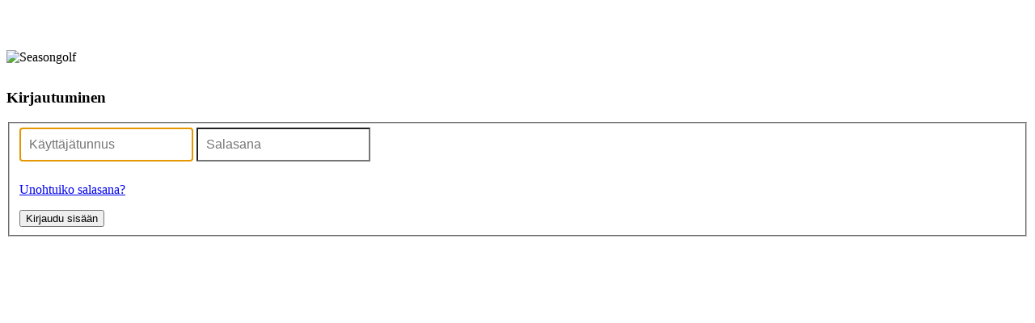

--- FILE ---
content_type: text/html; charset=UTF-8
request_url: https://login.seasongolf.fi/
body_size: 126820
content:
<!doctype html>
<html>
    <head>
        <meta name="viewport" content="width=device-width, initial-scale=1">
        <meta http-equiv="Content-Type" content="text/html; charset=utf-8">
        <title>Season Golf - Kirjaudu sisään</title>
        <meta name="robots" content="noindex, nofollow">
        <link href="https://cdn.wisenetwork.fi/assets/seasongolf/css/ecom/bootstrap.css?0a2628cbbaed05f" rel="stylesheet">
        <script src="https://cdn.wisenetwork.fi/assets/js/jquery-1.10.2.min.js?0a2628cbbaed05f"></script>
        <script src="https://cdn.wisenetwork.fi/assets/js/bootstrap.js?0a2628cbbaed05f"></script>

        
        <script src="https://cdn.wisenetwork.fi/assets/js/bootstrap-sweetalert/lib/sweet-alert.min.js?0a2628cbbaed05f"></script>
        <link rel="stylesheet" href="https://cdn.wisenetwork.fi/assets/js/bootstrap-sweetalert/lib/sweet-alert.css?0a2628cbbaed05f" />

        
        
        
        <style>
            .login-panel {
                margin-top: 30px;}
            .form-signin input[type="text"] {
                margin-bottom: -1px;
                border-bottom-right-radius: 0;
                border-bottom-left-radius: 0;
            }
            .form-signin input[type="password"] {
                margin-bottom: 10px;
                border-top-left-radius: 0;
                border-top-right-radius: 0;
            }
            .form-signin .form-control {
                position: relative;
                height: auto;
                -webkit-box-sizing: border-box;
                -moz-box-sizing: border-box;
                box-sizing: border-box;
                padding: 10px;
                font-size: 16px;
            }
        </style>
        <script>
            String.prototype.ucfirst = function() {
                return this.charAt(0).toUpperCase() + this.slice(1);
            }

            window.wisenetwork = {
                ASSETS_SRC: "https:\/\/cdn.wisenetwork.fi",
                langCode: "fi",
                CURRENCY_SYMBOL: "\u20ac"            };
            var localization = {"(filtered _MAX_ of records)":"(suodatettu _MAX_ tuloksesta)","%s sheet with %d nameplates (%d, %d)":"%s arkki %d nimikyltill\u00e4 (%d, %d)","%s sheet with %d address labels (%d, %d)":"%s arkki %d osoitetarralla (%d, %d)","%s cannot be null":"%s ei voi olla m\u00e4\u00e4ritt\u00e4m\u00e4t\u00f6n","%s cannot be empty":"%s ei voi olla tyhj\u00e4","%s is badly formatted":"%s kentt\u00e4 on muodoltaan v\u00e4\u00e4r\u00e4","%s contains too many characters":"%s kentt\u00e4 sis\u00e4lt\u00e4\u00e4 liian monta merkki\u00e4","%s field has to contain at least %d characters":"%s kent\u00e4n tulee koostua v\u00e4hint\u00e4\u00e4n %d merkist\u00e4","%s access right mismatch! %s %s incorrectly %s access through door (%s) %s with credential %s\/%s on %s.":"%s kulkulupa ristiriita! Henkil\u00f6n %s %s p\u00e4\u00e4sy virheellisesti %s ovesta (%s) %s kortilla %s\/%s aikaan %s.","%s of %s messages transmitted for sending":"%s per %s viestist\u00e4 merkittiin l\u00e4hetett\u00e4v\u00e4ksi","%s previous access rights":"%s viimeisint\u00e4 kulkulupaa","reminder":"1.muistutus","notification":"2.muistutus","4 digit pin code":"4 numeroinen pin koodi","a (0-3 years from commissioning)":"a (0-3 vuotta k\u00e4ytt\u00f6\u00f6notosta)","unit price":"\u00e1 hinta","unit price taxless":"\u00e1 hinta veroton","Unit price":"a-hinta","\u00c0 price":"\u00c0-hinta","\u00c0 price (vat 0%)":"\u00c0-hinta (alv 0%)","Unit tax":"a-vero","admin":"admin","Admin Dashboard":"Admin hallintapaneeli","admin door open":"admin oven avaus","Admin Settings":"Admin-asetukset","topic":"aihe","subject":"aihe","topics":"aiheet","time":"aika","reservation not available anymore":"aika ei ole en\u00e4\u00e4 varattavissa","timestamp":"aikaleima","scheduling settings":"aikataulun asetukset","time disabled":"aikav\u00e4li poistettu k\u00e4yt\u00f6st\u00e4","time period":"Aikav\u00e4lill\u00e4","always":"aina","suite":"aitio","box":"aitio","season suite ticket":"aitio, kausikortti","suite ticket one match":"aitio, ottelulippu","date period":"ajanjakso","Date of time":"Ajankohta","Current News":"Ajankohtaista","timereservation":"ajanvaraus","schedule":"ajasta","timing - delay delivery until given time":"Ajasta - Tekstiviesti ajastetaan l\u00e4htem\u00e4\u00e4n alla m\u00e4\u00e4ritettyyn aikaan","scheduled":"ajastettu","scheduled email cancelled":"ajastettu s\u00e4hk\u00f6posti peruutettu","unable to cancel scheduled email":"ajastettua s\u00e4hk\u00f6postia ei voitu poistaa","timing":"ajastus","active":"aktiivinen","active username":"aktiivinen tunnus","Active \/ All members":"Aktiiviset \/ Kaikki j\u00e4senet","active and ended contracts":"aktiiviset ja p\u00e4\u00e4ttyneet sopimukset","active memberships":"aktiiviset j\u00e4senyydet","active on date":"Aktiiviset p\u00e4iv\u00e4m\u00e4\u00e4r\u00e4n\u00e4","active contracts":"aktiiviset sopimukset","Activity":"aktiivisuus","activities":"aktiviteetit","activity":"aktiviteetti","activities dashboard":"aktiviteettien yhteenveto","activate":"aktivoi","reactivate contract":"aktivoi sopimus uudelleen","reactivate contract anyway":"aktivoi sopimus uudelleen joka tapauksessa","sub category":"alakategoria","lower limit":"alaraja","dropdown":"alasveto","drop box":"alasvetovalikko","drop box settings":"alasvetovalikon asetukset","sale":"ale","discount amount":"alennuksen m\u00e4\u00e4r\u00e4","discount \/ price":"alennuksen suuruus","discounts":"alennukset","Discounts total":"Alennukset yhteens\u00e4","total discounts":"alennukset yhteens\u00e4","Discount in total":"Alennukset yhteens\u00e4","Discount in total (vat 0%)":"Alennukset yhteens\u00e4 (alv 0%)","discount":"alennus","discount code":"alennuskoodi","discount code haven't been used":"alennuskoodia ei ole k\u00e4ytetty","discount code usage":"alennuskoodien k\u00e4yt\u00f6t","Enter a discount code":"Alennuskoodin sy\u00f6tt\u00e4minen","discount codes":"alennuskoodit","discount id":"alennustunniste","discount type":"alennustyyppi","subdomain":"alidomain","subpage":"alisivu","subsite":"alisivusto","sublinks":"alivalinnat","Performance start date":"Alkaa","starts":"alkaa","From":"Alkaen","starting from":"alkaen m\u00e4\u00e4r\u00e4st\u00e4","starting quantity":"alkaen m\u00e4\u00e4r\u00e4st\u00e4","start time":"alkamisaika","start date is a required field":"alkamisp\u00e4iv\u00e4 on pakollinen kentt\u00e4","starting date":"alkamisp\u00e4iv\u00e4m\u00e4\u00e4r\u00e4","started":"alkanut","start":"alku","back to original invoice":"alkuper\u00e4iseen laskuun","opening balance":"alkusaldo","start balance":"alkusaldo","opening words":"alkusanat","signature date":"allekirjoitusp\u00e4iv\u00e4","start billing":"aloita laskutus","start task":"aloita teht\u00e4v\u00e4","start making your financial statement":"aloita tilinp\u00e4\u00e4t\u00f6ksen tekeminen","start date":"aloitus pvm","Valid start":"Aloitus voimassaolo","starting time":"aloitusaika","area":"alue","reset":"alusta","vat":"alv","vat 0%":"alv 0%","vat breakdown":"alv erittely","vat declaration":"alv ilmoitus","vat calculation":"alv laskelma","vat receivables":"alv saamiset","vat debt":"alv-velka","profession":"ammatti","profession is a required field":"ammatti on pakollinen kentt\u00e4","Android phone lacks bluetooth LE support.":"Android puhelimessa ei ole tukea bluetooth LE:lle","Give %s \u20ac in cash.":"Anna %s \u20ac k\u00e4teisen\u00e4.","click here to give feedback":"anna palautetta klikkaamalla t\u00e4st\u00e4","Enter date of birth":"Anna syntym\u00e4aika","please give email a name":"anna s\u00e4hk\u00f6postille nimi","please enter a number for your answer":"anna vastaukseksi numero, kiitos","given credential id already exists":"annettu kortin id on jo olemassa","given order product id does not match an existing order product id":"annettu tuotteen tilausnumero ei vastaa olemassaolevaa tilausnumeroa","no event found with given parameters":"annetuilla parametreill\u00e4 ei l\u00f6ydetty yht\u00e4\u00e4n tapahtumaa","anonymous":"anonyymi","Passwords given are not identical":"Sy\u00f6tetyt salasanat eiv\u00e4t t\u00e4sm\u00e4\u00e4.","API key":"API-avain","app version":"app versio","app sound":"appin merkki\u00e4\u00e4ni","app mobile credential":"appin mobiili-kortti","buzzer sound":"appin \u00e4\u00e4nimerkki","auxiliary business name":"aputoiminimi","aux name":"aputoiminimi","archive number":"arkistointitunnus","lottery ticket":"arpa","lottery number":"arpanumero","article":"artikkeli","article by keyword search":"artikkeli avainsanan mukaan","article by category":"artikkeli kategorian mukaan","The article will be removed permanently. Do you really want to remove the article?":"Artikkeli poistetaan pysyv\u00e4sti. Haluatko varmasti poistaa artikkelin?","article by selection":"artikkeli valinnan mukaan","article_description":"Artikkelielementin avulla voit linkitt\u00e4\u00e4 sivuun muita artikkeleita, jotka on jo tallennettu j\u00e4rjestelm\u00e4\u00e4n.","article element":"artikkelielementti","categories associated with the article":"artikkeliin liittyv\u00e4t kategoriat","product bound to article":"artikkeliin sidottu tuote","article doesn't have a category":"artikkelilla ei ole kategoriaa","article settings":"artikkelin asetukset","article price":"artikkelin hinta","article publisher":"artikkelin julkaisija","error while parsing the categories":"artikkelin kategorioiden parsimisvirhe","article author":"artikkelin kirjoittaja","article editor":"artikkelin muokkaaja","article url":"artikkelin osoite","article heading":"artikkelin p\u00e4\u00e4otsikko","error while deleting the article":"artikkelin poistaminen ep\u00e4onnistui","article saved successfully":"artikkelin tallennus onnistui","estimated distance":"arvioitu et\u00e4isyys","Estimated time of arrival":"Arvioitu toimitusaika","Estimated delivery date":"Arvioitu toimitusp\u00e4iv\u00e4","values":"arvo","value":"arvo","Applyment of the values":"Arvojen soveltaminen","value type":"arvon tyyppi","The value type is required":"Arvon tyyppi vaaditaan","Vat in total":"Arvonlis\u00e4veron osuus","VAT report":"arvonlis\u00e4veroraportti","value date":"arvop\u00e4iv\u00e4","values from 2 to":"arvot 2 -","Position":"Asema","set":"aseta","set thank you message":"aseta kiitosviesti","set send button text":"aseta l\u00e4het\u00e4-napin teksti","set as default group":"aseta oletusryhm\u00e4ksi","set owner":"aseta omistaja","set collection ban":"aseta perint\u00e4kieltoon","set pin code":"aseta pin koodi","set dates":"aseta p\u00e4iv\u00e4m\u00e4\u00e4r\u00e4t","set limit to answers":"aseta rajoite vastauksille","set as event unsubscribtion group":"aseta tapahtumakutsun peruutusryhm\u00e4ksi","Settings":"Asetukset","Settings Dashboard":"Asetukset hallintapaneeli","can't be changed when turned on":"asetusta ei voi muuttaa, jos se on asetettu p\u00e4\u00e4lle","customer":"asiakas","customer benefit price":"asiakasedun hinta","customer benefits":"asiakasedut","benefits":"asiakasedut","customerbenefit":"asiakasetu","customer benefit":"asiakasetu","Customer search":"Asiakashaku","customer id":"asiakasnumero","customer number":"asiakasnumero","The customer number is already reserved for another client.":"Asiakasnumero on jo varattu toiselle asiakkaalle.","Failed to change the customer number.":"Asiakasnumeron muuttaminen ep\u00e4onnistui.","The customer number removal like this is not allowed.":"Asiakasnumeron poisto t\u00e4ll\u00e4 tavalla ei ole sallittua.","your customer number":"asiakasnumeronne","No customer selected":"Asiakasta ei ole valittu","customer info updates":"asiakastietojen p\u00e4ivitykset","client order mode":"asiakastila","customer type":"Asiakastyyppi","assigned person":"asiakasvastaava","for customer":"lis\u00e4\u00e4 asiakkaalle","from customer":"poista asiakkaalta","customer signing date":"asiakkaan allekirjoitusp\u00e4iv\u00e4m\u00e4\u00e4r\u00e4","customer email":"asiakkaan s\u00e4hk\u00f6posti","client information":"asiakkaan tiedot","Customers\/Members":"Asiakkaat\/J\u00e4senet","attribute":"attribute","attribute value":"attribuutin arvo","Attribute value cannot empty":"Attribuutin arvo ei voi olla tyhj\u00e4","attribute icon":"attribuutin ikoni","Attribute name cannot empty":"Attribuutin nimi ei voi olla tyhj\u00e4","attributes":"attribuutit","attribute group":"attribuuttiryhm\u00e4","audit log":"auditointiloki","car benefit":"autoetu","auto sending":"automaattil\u00e4hetys","automatic billing address update from online billing addresses":"automaattinen laskutusosoitteen p\u00e4ivitys verkkolaskutusosoitteista","automatic update":"automaattinen p\u00e4ivitys","automatic deduction":"automaattinen v\u00e4hennys","automatic reductions and deductions":"automaattipoistot ja v\u00e4hennykset","automatically created newsletter mailinglist":"automaattisesti luotu postituslista uutiskirjeille","Make of car":"automerkki","car use benefit":"auton k\u00e4ytt\u00f6etu","open all":"avaa kaikki","open cash register":"avaa kassa","open image link in a new tab":"avaa kuvan linkki uudessa v\u00e4lilehdess\u00e4","open attachment":"avaa liite","unlock door":"avaa ovi","open door briefly":"avaa ovi hetkellisesti","Open Sms editor to send the message":"Avaa Sms editori l\u00e4hett\u00e4\u00e4ksesi viestin","open with email client":"avaa s\u00e4hk\u00f6postiohjelmalla","tokens":"avaimet","token":"avain","opened":"avattu","valid open":"avattu oikein","last opened":"avattu viimeeksi","opens":"avaukset","opens in a new tab":"avautuu uuteen v\u00e4lilehteen","Open":"avoimet","open invoices":"Avoimet laskut","open invoices and active contracts current month":"Avoimet laskut ja aktiiviset sopimukset kuluvalta kuukaudelta","open offers":"avoimet tarjoukset","open offers by seller":"avoimet tarjoukset myyjitt\u00e4in","open":"avoin","open amount":"avoin summa","open till":"avoinna","b (3-6 years from commissioning)":"b (3-6 vuotta k\u00e4ytt\u00f6\u00f6notosta)","banner":"banneri","banner will be removed":"banneri poistetaan","to banner":"banneriin","banner name":"bannerin nimi","banner information":"bannerin tiedot","you must choose banner zone":"banneripaikan tulee olla valittuna","banner placement":"banneripaikka","zone name":"banneripaikka","Banners":"Bannerit","bic must not be empty":"bic ei saa olla tyhj\u00e4","bic must correspond to iban":"bicin pit\u00e4\u00e4 olla sama kuin valitussa pankkitiliss\u00e4","Bluetooth not enabled":"Bluetooth ei ole p\u00e4\u00e4ll\u00e4","bounces":"bouncet","bounced":"bouncet","gross income":"bruttotulo","c (after 6 years)":"c (yli 6 vuotta)","check-in successful":"check-in onnistui","CMS Dashboard":"CMS-hallintapaneeli","crm add person":"crm henkil\u00f6n lis\u00e4ys","crm dashboard":"crm yhteenveto","CRM connection":"CRM yhteys","CRM Dashboard":"CRM-hallintapaneeli","corrupted data":"data vioittunut","Could not get the data":"Dataa ei voitu hakea","data processing":"datan k\u00e4sittely","data processing permission":"datan k\u00e4sittelynoikeus","deactivate":"deaktivoi","e-invoice":"e-lasku","EAN-code":"EAN-koodi","previous":"edellinen","previous period":"edellinen kausi","last month":"edellinen kuukausi","last year":"edellinen vuosi","editor":"editori","to editor":"editoriin","Editor element not found!":"Editorin elementti\u00e4 ei l\u00f6ytynyt!","conditional area":"ehdollinen alue","condition count":"ehtojen m\u00e4\u00e4r\u00e4","no":"ei","no schedules":"Ei ajastuksia","no signature":"ei allekirjoitusta","not started":"ei aloitettu","Not started tasks":"Ei aloitetut teht\u00e4v\u00e4t","no lottery tickets available":"ei arpalippuja j\u00e4ljell\u00e4","not set":"ei asetettu","non openers":"ei avannut","not opened":"ei avattu","invalid open":"ei avattu","nothing to search":"ei etsitt\u00e4v\u00e4\u00e4","no search criteria":"ei hakuehtoja","no persons":"ei henkil\u00f6it\u00e4","never":"ei ikin\u00e4","non registrees":"ei ilmoittautuneet","no intro":"ei ingressi\u00e4","no category":"ei kategoriaa","to nobody":"ei kenellek\u00e4\u00e4n","never bought an access right":"Ei koskaan ostanut kulkulupaa","nobody":"ei kukaan","no image":"ei kuvaa","neither image nor intro":"ei kuvaa eik\u00e4 ingressi\u00e4","not processed":"ei k\u00e4sitelty","permission denied":"ei k\u00e4ytt\u00f6oikeuksia","no available languages":"ei k\u00e4\u00e4nn\u00f6skieli\u00e4","no invoices":"ei laskuja","no billing":"ei laskutusta","No read permission":"Ei lukuoikeutta","non sendees":"ei l\u00e4hetetty","not sent":"ei l\u00e4hetetty","Not found (404)":"Ei l\u00f6ydy (404)","Not found":"Ei l\u00f6ytynyt","Beacon ranging timeout. All beacons too far.":"Et ole riitt\u00e4v\u00e4n l\u00e4hell\u00e4.","Unable to find a valid phone number for person":"Ei l\u00f6ytynyt p\u00e4tev\u00e4\u00e4 puhelinnumeroa henkil\u00f6lle","no possible actions":"ei mahdollisia toimenpiteit\u00e4","doesn't matter":"ei merkityst\u00e4","none":"ei mit\u00e4\u00e4n","no reminder":"ei muistutusta","no seller":"ei myyj\u00e4\u00e4","not for sale":"ei myynniss\u00e4 olevat","no name":"ei nime\u00e4","person has no phone":"ei numeroa","person has no mobile":"ei numeroa","invisible":"ei n\u00e4kyviss\u00e4","No privileges":"Ei oikeuksia","no permission to enroll to event":"ei oikeutta ilmoittautua tapahtumaan","is not":"ei ole","not attending":"ei osallistu","not mandatory":"ei pakollinen","nothing left to refund":"ei palautettavaa j\u00e4ljell\u00e4","no template":"ei pohjaa","no limit":"ei rajaa","no group":"ei ryhm\u00e4\u00e4","can not be undefined.":"ei saa olla m\u00e4\u00e4ritt\u00e4m\u00e4t\u00f6n.","can not be empty.":"ei saa olla tyhj\u00e4.","Not payable with Smartum":"ei smartumilla maksettava","no permission":"ei suostumusta","email missing":"ei s\u00e4hk\u00f6postia","no email":"ei s\u00e4hk\u00f6postia","person has no email":"ei s\u00e4hk\u00f6postiosoitetta","no tag":"ei tagia","no events":"ei tapahtumia","insufficient access rights, or invalid schedule":"ei tarvittavia kulkulupa oikeuksia, tai aikataulun ulkopuolella","insufficient access level":"ei tarvittavia oikeuksia","not paused":"ei tauolla","not subscribed to a newsletter":"Ei tilannut uutiskirjett\u00e4","no account":"ei tili\u00e4","no repetion":"ei toistoa","no hits":"ei tuloksia","no products":"ei tuotteita","no styling":"ei tyylityst\u00e4","not a valid number":"ei validi numero","Not a valid type":"Ei validi sy\u00f6te","not selected":"ei valittu","no selected persons":"ei valittuja henkil\u00f6it\u00e4","no items selected":"ei valittuja kohteita","no available devices":"ei vapaita laitteita","no ad placements available":"ei vapaita mainospaikkoja","no seats available":"ei vapaita paikkoja","no available playlists":"ei vapaita soittolistoja","not answered":"ei vastattu","no error":"ei virhett\u00e4","cannot continue":"ei voida jatkaa","Cannot delete":"Ei voida poistaa","no valid schedule found":"ei voimassa olevaa aikataulua","No valid schedule for category %s and readerId %s":"Ei voimassaolevaa aikataulua kategorialle %s ja lukijalle %s","No valid access right found":"Ei voimassaolevaa kulkulupaa","no rules created":"ei yht\u00e4\u00e4n luotua s\u00e4\u00e4nt\u00f6\u00e4","no boards found":"ei yht\u00e4\u00e4n seurantataulua","and you have no discounts for other products":"eik\u00e4 teill\u00e4 ole muille tuotteille kelpaavia alennuksia","yesterday":"eilen","eInvoice sent successfully":"eLaskun l\u00e4hetys onnistui","element cannot be dropped here":"elementti\u00e4 ei voi asettaa t\u00e4h\u00e4n","Aug":"Elo","August":"Elokuu","email address might be in the right format but has been bounced":"emailosoite voi olla oikeassa muodossa, mutta se voi olla vastaanottajapalvelimen torjuma","email address validation":"emailosoitteiden validointi","English":"Englanti","maximum duration":"enimm\u00e4iskesto","pregame":"ennakko","Prepaid tickets":"Ennakkoliput","prepayment register":"ennakkoperint\u00e4rekisteriss\u00e4","In tax prepayment register":"Ennakkoperint\u00e4rekisteriss\u00e4","Early enrollment amount exceeded. Enrollment possible on site.":"Ennakkovarausm\u00e4\u00e4r\u00e4 ylitetty. Ilmoittautuminen mahdollista paikan p\u00e4\u00e4ll\u00e4","first":"ensimm\u00e4inen","most oldest usage":"ensimm\u00e4inen k\u00e4ytt\u00f6","primary address source":"ensisijainen osoitel\u00e4hde","Invalid user session":"Ep\u00e4kelpo istunto","Invalid number of parameters":"Ep\u00e4kelpo m\u00e4\u00e4r\u00e4 parametrej\u00e4","Invalid phone number":"Virheellinen puhelinnumero","invalid tag name":"ep\u00e4kelpo tagin nimi","invalid shipping country":"Virheellinen kohdemaa.","Not a valid SSN":"Virheellinen henkil\u00f6tunnus.","invalid link":"ep\u00e4kelvollinen linkki","Invalid categories selected":"Ep\u00e4m\u00e4\u00e4r\u00e4isi\u00e4 kategorioita valittuna","An irrelevant choice with the current search combination":"Ep\u00e4oleellinen valinta nykyisell\u00e4 hakuyhdistelm\u00e4ll\u00e4","failed":"ep\u00e4onnistui","Account created unsuccessfully":"Ep\u00e4onnistunut asiakastilin luonti","Unsuccessfull login":"Ep\u00e4onnistunut kirjautuminen tilille","User unsuccessfully authorized":"Ep\u00e4onnistunut k\u00e4ytt\u00e4j\u00e4n auktorisointi","unsuccessful operation":"ep\u00e4onnistunut operaatio","Unsuccessfull registration":"Ep\u00e4onnistunut rekister\u00f6inti","implied permission":"ep\u00e4suora\/yksiselitteinen suostumus","incomplete search":"ep\u00e4t\u00e4ydellinen haku","special handling":"erikoisk\u00e4sittely","Special requests":"Erikoistoiveet","special products":"erikoistuotteet","stand-alone price":"erillinen hinta","individual %s":"erilliset %s","Itemize variants":"Erittele variantit","differs from payed sum":"eroaa maksettu summasta","Detach PERSON from the company or remove completely":"Erota HENKIL\u00d6 yrityksest\u00e4 vai poista kokonaan","Detach from mailing list":"Erota postituslistalta","separator":"erotin","separator element":"erotinelementti","separate with commas":"erottele pilkuilla","deviation must equal zero":"Erotuksen pit\u00e4\u00e4 olla nolla.","deviation":"erotus","batch amount":"er\u00e4n suuruus","due date":"er\u00e4p\u00e4iv\u00e4","date due":"er\u00e4p\u00e4iv\u00e4","due date is not valid":"er\u00e4p\u00e4iv\u00e4 ei ole validi","duedate required":"Er\u00e4p\u00e4iv\u00e4 on pakollinen tieto","due date must be in the future":"er\u00e4p\u00e4iv\u00e4n on oltava tulevaisuudessa","period stats":"er\u00e4tulokset","expire date":"er\u00e4\u00e4ntymisp\u00e4iv\u00e4m\u00e4\u00e4r\u00e4","date of maturity":"er\u00e4\u00e4ntymisp\u00e4iv\u00e4n\u00e4","due invoices":"Er\u00e4\u00e4ntyneet laskut","overdue":"er\u00e4\u00e4ntynyt","fall due invoices":"Er\u00e4\u00e4ntyv\u00e4t laskut","Preview":"esikatsele","preview gift card":"esikatsele lahjakorttia","preview the email here":"esikatsele viesti\u00e4 t\u00e4st\u00e4","preview":"esikatselu","example":"esimerkki","performances":"esitykset","Performance starts at":"Esitys alkaa","Performance ends at":"Esitys p\u00e4\u00e4ttyy","Performance date":"Esitysajankohta","inhibited":"estetty","inhibited card":"estetty kortti","deny orders":"est\u00e4 tilaaminen","you are not authorized to accept this invoice":"et ole oikeutettu hyv\u00e4ksym\u00e4\u00e4n t\u00e4t\u00e4 laskua","you are not authorized to inspect this invoice":"et ole oikeutettu tarkastamaan t\u00e4t\u00e4 laskua","you have not bought any articles":"et ole tilannut yht\u00e4\u00e4n artikkelia","You have not selected access right categories. Do you want to save anyway?":"Et ole valinnut kulkuoikeus kategorioita. Haluatko jatkaa t\u00e4st\u00e4 huolimatta?","you don't need a password since you login with":"et tarvitse salasanaa, koska kirjaudut k\u00e4ytt\u00e4en","you cannot send the invoice without a valid email address":"et voi l\u00e4hett\u00e4\u00e4 laskua ilman s\u00e4hk\u00f6postiosoitetta","Not yet registered":"Etk\u00f6 ole viel\u00e4 rekister\u00f6itynyt","search":"etsi","Search keywords":"Etsi hakusanoilla","search for existing person by name, or insert new below":"etsi henkil\u00f6\u00e4 nimell\u00e4, tai lis\u00e4\u00e4 uusi henkil\u00f6 alla","search closest pick-up points":"etsi l\u00e4himm\u00e4t noutopisteet","Search from site":"Etsi sivustolta","Search for orders":"Etsi tilauksia","Search for products":"Etsi tuotteita","search by a tag":"etsi t\u00e4gill\u00e4","requested property":"etsitty ominaisuus","Searching":"Etsit\u00e4\u00e4n","First and last name":"Etu- ja sukunimi","Forename and last name":"Etu- ja sukunimi","first name":"etunimi","firstname":"etunimi","Forename":"Etunimi","Front page":"Etusivu","To frontpage":"Etusivulle","name for benefit product":"etutuotteen nimi","Subscription order succeeded":"Etuuden tilaus onnistui","distance":"matka","excel import":"excel-tuonti","facebook login failed":"facebook kirjautuminen ep\u00e4onnistui","fax":"faksi","lang":"fi-FI","gallery":"galleria","gdpr agreement":"gdpr hyv\u00e4ksynt\u00e4","generator":"generaattori","generators":"generaattorit","generate EAN code":"generoi EAN-koodi","generate before invoice date":"generoi ennen laskup\u00e4iv\u00e4\u00e4","generated object":"generoitava kohde","GIP Finland Oy - General Innovation Partners Ltd.":"GIP Finland Oy - General Innovation Partners Ltd.","graphics":"grafiikka","get customer id":"hae asiakasnumero","from CRM":"hae CRM:st\u00e4","get access right data":"hae kulkulupa tiedot","import payments from netvisor":"Hae maksut netvisorista","get own instagram feed":"hae oma instagram sein\u00e4","import bills":"hae ostolaskut","get current door state":"hae oven nykyinen tila","search from site":"hae sivustolta","get orders":"hae tilaukset","Get company data":"Hae yrityksen tiedot","get company info by business id":"hae yrityksen tiedot y-tunnuksella","Search":"Haku","Search returned no results":"Haku ei tuottanut tuloksia","search aborted":"haku keskeytetty","the search can not be performed":"hakua ei voida suorittaa","search criteria":"hakuehdot","search term(s)":"hakusana(t)","search term minimum length is %s":"hakusanan minimipituus on %s","keywords":"hakusanat","key words":"hakusanat","search with terms '%s' found %s product":"hakusanoilla '%s' l\u00f6ytyi %s tuote","search with terms '%s' found %s products":"hakusanoilla '%s' l\u00f6ytyi %s tuotetta","Search page":"Hakusivu","search tool":"hakuty\u00f6kalu","Control Panel":"Hallinta","manage unsubscription groups":"hallitse peruutusryhmi\u00e4","I need the products to be delivered to another address":"Haluan ett\u00e4 tuotteet toimitetaan muuhun osoitteeseen","I want to order %s newsletter":"Haluan tilata %s uutiskirjeen","I want to receive the %s newsletter":"Haluan tilata %s uutiskirjeen","do you also want to copy":"haluatko kopioida my\u00f6s","do you want to skip SMS sending for these people or cancel this action?":"haluatko ohittaa l\u00e4hetyksen n\u00e4ille henkil\u00f6ille tai peruuttaa l\u00e4hetyksen","do you want to move the credential":"haluatko siirt\u00e4\u00e4 kortin","do you really want to send":"haluatko varmasti l\u00e4hett\u00e4\u00e4","do you really want to send to collection":"haluatko varmasti l\u00e4hett\u00e4\u00e4 perint\u00e4\u00e4n","do you really want to invalidate this voucher":"haluatko varmasti mit\u00e4t\u00f6id\u00e4 t\u00e4m\u00e4n tositteen","do you really want to clone this article":"haluatko varmasti monistaa artikkelin","do you really want to delete":"haluatko varmasti poistaa","do you really want to delete this article":"haluatko varmasti poistaa artikkelin","do you really want to delete this invoice":"haluatko varmasti poistaa laskun","do you really want to delete this payment":"haluatko varmasti poistaa suorituksen","cheapest first":"halvin ensin","internship":"harjoittelu","with search terms '%s' found %d articles":"haulla '%s' l\u00f6ytyi %d artikkelia","unsupported input type detected":"havaittu ei-tuettu kent\u00e4n tyyppi","Incomplete data detected":"Havaittu puutteellista dataa","Multiple performances detected":"Havaittu useita esityksi\u00e4","Jul":"Hei","hello":"hei","July":"Hein\u00e4kuu","Feb":"Hel","February":"Helmikuu","a person":"henkil\u00f6","person":"henkil\u00f6","the person won't be taking a part in the event":"henkil\u00f6 ei osallistu tapahtumaan","person added":"henkil\u00f6 lis\u00e4tty","person was added with keywords so detaching is not possible from this list":"henkil\u00f6 on lis\u00e4tty avainsanojen kanssa joten t\u00e4st\u00e4 postituslistasta erottaminen ei onnistu","person is a required field":"henkil\u00f6 on pakollinen tieto","person must be selected for membership type product":"henkil\u00f6 on pakollinen tieto j\u00e4senyys tyyppisille tuotteille","person is required for new access right entries":"henkil\u00f6 on pakollinen tieto uusille kulkuluville","person will be removed from queue":"henkil\u00f6 poistetaan jonosta","person type":"henkil\u00f6 tyyppi","Personal and address information":"Henkil\u00f6- ja osoitetiedot","Personal customer":"Henkil\u00f6asiakas","Person search":"Henkil\u00f6haku","person id":"henkil\u00f6n id","person id is a required field":"henkil\u00f6n id on pakollinen tieto","person home address":"henkil\u00f6n l\u00e4hiosoite","full name":"henkil\u00f6n nimi","person's name":"henkil\u00f6n nimi","person's name and title":"henkil\u00f6n nimi ja teht\u00e4v\u00e4nimike","person tags":"henkil\u00f6n tagit","person's title":"henkil\u00f6n teht\u00e4v\u00e4nimike","personnel expenses":"henkil\u00f6st\u00f6kulut","Number of staff":"Henkil\u00f6st\u00f6m\u00e4\u00e4r\u00e4","staff number":"henkil\u00f6st\u00f6m\u00e4\u00e4r\u00e4","year of number of staff":"henkil\u00f6st\u00f6m\u00e4\u00e4r\u00e4n vuosi","staff number year":"henkil\u00f6st\u00f6m\u00e4\u00e4r\u00e4n vuosi","Persons":"Henkil\u00f6t","people":"henkil\u00f6t","Personal data":"Henkil\u00f6tiedot","Personal information":"Henkil\u00f6tiedot","no data will be saved right away, only a link to the registration is sent to the invitee":"henkil\u00f6tietoja ei tallenneta heti, vaan h\u00e4nelle l\u00e4hetet\u00e4\u00e4n vain rekister\u00f6itymislinkki s\u00e4hk\u00f6postiin","failed to save your details":"henkil\u00f6tietojen tallennus ep\u00e4onnistui","SSN remainder":"henkil\u00f6tunnuksen loppuosa","Personal id number":"Henkil\u00f6tunnus","personal id number is a required field":"Henkil\u00f6tunnus on pakollinen tieto","SSN is required for this order. Please input valid SSN.":"Henkil\u00f6tunnus on pakollinen tieto t\u00e4lle tilaukselle. Ole hyv\u00e4 ja sy\u00f6t\u00e4 validi henkil\u00f6tunnus.","person doesn't exists on this list":"henkil\u00f6\u00e4 ei l\u00f6ydy listalta","person is not selected":"henkil\u00f6\u00e4 ei ole valittu","No person selected for the subsequent fields":"Henkil\u00f6\u00e4 ei valittu","the person couldn't be added":"henkil\u00f6\u00e4 ei voitu lis\u00e4t\u00e4","It was not possible to remove user from the role!":"Henkil\u00f6\u00e4 ei voitu poistaa roolista!","It was not possible to grant the access rights to the user!":"Henkil\u00f6\u00e4 ei voitu siirt\u00e4\u00e4 rooliin!","immediately":"heti","massage":"hieronta","price deletion":"hinnan poistaminen","unable to delete price":"hinnan poistaminen ei onnistunut","price adjustment":"hinnanmuutos","price increase \/ kg":"hinnannousu \/ kg","prices":"hinnat","pricing":"hinnoittelu","price":"hinta","sms charge":"hinta","price will be deleted":"hinta poistetaan","price in a year":"hinta vuodessa","total price":"hinta yhteens\u00e4","price tag":"hintalappu","total price (price ranges)":"hintarajojen perusteella","price rules":"hintas\u00e4\u00e4nn\u00f6t","price rule":"hintas\u00e4\u00e4nt\u00f6","price info":"hintatiedot","price type":"hintatyyppi","hippos (vat 0)":"Hippos (alv 0)","html element":"html-elementti","html code":"html-l\u00e4hdekoodi","Usage of html tags is not allowed!":"HTML-tagien k\u00e4ytt\u00f6 ei ole sallittua!","Apr":"Huh","April":"Huhtikuu","Guardian name and SSN are required for this order. Please input guardian data.":"Huoltajan nimi ja henkil\u00f6tunnus ovat pakolliset tiedot t\u00e4lle tilaukselle. Ole hyv\u00e4 ja sy\u00f6t\u00e4 huoltajan tiedot.","notice":"huom","note that answers will be saved":"huomaa, ett\u00e4 vastaukset tallennetaan","invoice notice":"huomatusaika","number of reclamations":"huomautusten m\u00e4\u00e4r\u00e4","notice that every search uses your account quota":"huomioi, ett\u00e4 jokainen haku kuluttaa tilin kiinti\u00f6t\u00e4","discard":"hylk\u00e4\u00e4","reject offer":"hylk\u00e4\u00e4 tarjous","rejected":"hyl\u00e4tty","rejections":"hyl\u00e4tyt","plenty of space":"hyvin tilaa","redeemed":"hyvitetty","refunded":"hyvitetty","refund amount":"hyvitett\u00e4v\u00e4 m\u00e4\u00e4r\u00e4","refund total price is 0 \u20ac.":"hyvityksen hinta on 0 \u20ac.","refund":"hyvitys","refund successfull":"hyvitys onnistui","credit note":"hyvityslasku","credit note cannot have positive amount":"hyvityslasku ei saa olla m\u00e4\u00e4r\u00e4lt\u00e4\u00e4n positiivinen","credit notes":"hyvityslaskut","back to credit note":"hyvityslaskuun","refund order":"hyvitystilaus","redeem":"hyvit\u00e4","good":"hyv\u00e4","accept":"hyv\u00e4ksy","approve":"hyv\u00e4ksy","Accept code":"Hyv\u00e4ksy koodi","approve contract":"hyv\u00e4ksy sopimus","approve contract anyway":"hyv\u00e4ksy sopimus silti","approvers":"Hyv\u00e4ksyj\u00e4t","acceptors":"hyv\u00e4ksyj\u00e4t","I accept the terms of use":"hyv\u00e4ksyn k\u00e4ytt\u00f6ehdot","probability of approval":"hyv\u00e4ksynn\u00e4n todenn\u00e4k\u00f6isyys","approval":"hyv\u00e4ksynn\u00e4ss\u00e4","approval failed":"hyv\u00e4ksynt\u00e4virhe","approved":"hyv\u00e4ksytty","outage id":"h\u00e4iri\u00f6n tunnus","disturbance messages":"h\u00e4iri\u00f6viestit","lost":"h\u00e4vitty","Ids have not been set":"Idt\u00e4 ei ole alustettu oikein","adding people to the list failed":"ihmisi\u00e4 ei voitu lis\u00e4t\u00e4 listalle","Window envelope":"Ikkunallinen kirjekuori","icon":"ikoni","forever":"ikuisesti","age":"ik\u00e4","age is a required field":"ik\u00e4 on pakollinen tieto","age: %s years":"ik\u00e4: %s vuotta","age code":"ik\u00e4koodi","There were problems in deleting the data from the table.":"Ilmaantui ongelmia tietojen poistamisessa.","There were problems in saving the data to the table.":"Ilmaantui ongelmia tietojen tallentamisessa.","free starting":"ilmainen aloitus","free trial":"ilmainen kokeilu","free starting amount":"ilmaisen ajanjakson m\u00e4\u00e4r\u00e4","free starting fixed date amount cannot match or exceed given fixed date amount":"ilmaisen m\u00e4\u00e4r\u00e4aikaisen ajanjakson m\u00e4\u00e4r\u00e4 ei voi olla yht\u00e4suuri tai suurempi kuin annettu m\u00e4\u00e4r\u00e4aikainen aika","free starting date options":"ilmainen aika alussa","fmi.fi":"ilmatieteenlaitos.fi","register more people to the event":"ilmoita lis\u00e4\u00e4 henkil\u00f6it\u00e4","enroll in":"ilmoittaudu","register as different person":"ilmoittaudu toisena henkil\u00f6n\u00e4","already enrolled to maximum amount (%s) of events":"ilmoittauduttu jo enimm\u00e4ism\u00e4\u00e4r\u00e4\u00e4n (%s) tapahtumia","tag to be added to enroller":"ilmoittautujalle lis\u00e4tt\u00e4v\u00e4 tagi","enrollment":"ilmoittautuminen","enrollment period has expired":"ilmoittautumisaika on p\u00e4\u00e4ttynyt","enrollment cancellation":"ilmoittautumisen peruutus","enrollment expiration date":"ilmoittautumisen p\u00e4\u00e4ttymisp\u00e4iv\u00e4","registration form":"ilmoittautumislomake","enrolled":"ilmoittautuneet","registrees":"ilmoittautuneet","attending":"ilmoittautunut","already enrolled to overlapping event":"ilmoittautunut jo samaan aikaan tapahtuvaan tapahtumaan","enrollment link":"ilmottautumislinkki","Info":"Info","lead":"ingressi","lead_description":"Ingressi on artikkelin alkuun sijoitettava lyhyt johdantokappale.","lead element":"ingressielementti","interval":"intervalli","Ios bluetooth not enabled":"Ios bluetooth ei ole p\u00e4\u00e4ll\u00e4","Ios location authorization denied":"Ios sijainti oikeus ev\u00e4tty","iOS insufficient location authorization of: %s":"iOS sijainti oikeus: %s","notice period":"irtisanomisaika","average session length":"istunnon keskim. kesto","sessions":"istunnot","parent company":"is\u00e4nt\u00e4yritys","along with":"ja lis\u00e4ksi","and therefore the discount code can not be accepted":"ja siksi alennuskoodia ei voida hyv\u00e4ksy\u00e4","and later":"ja uudemmat","and older":"ja vanhemmat","share calendar":"jaa kalenteri","share link":"jaa linkki","share only my relevant events":"jaa vain minulle olennaiset tapahtumat","Continue":"Jatka","To main page":"Jatka etusivulle","Continue shopping":"Jatka ostoksia","continue anyway":"jatka silti","shall we continue":"jatketaanko","do you still want to continue":"jatketaanko silti","continuous":"jatkuva","previously paid salary":"jo maksettu palkka","every %s until date":"jokainen %s annettuun p\u00e4iv\u00e4m\u00e4\u00e4r\u00e4\u00e4n asti","Every company office must have a name":"Jokaisella toimipaikalla on oltava nimi","Something went wrong during payment. Please contact support.":"Jokin meni pieleen maksun aikana. Ole hyv\u00e4 ja ota yhteytt\u00e4 tukeen.","some conditions match":"joku ehdoista t\u00e4yttyy","something else, what":"joku muu, mik\u00e4","queue":"jono","if no roles are selected, shipping method is visible for all users":"jos ei rooleja valittuna, toimitustapa n\u00e4kyy kaikille k\u00e4ytt\u00e4jille","if no rules, banner is visible on all pages":"jos ei s\u00e4\u00e4nt\u00f6j\u00e4, banneri n\u00e4kyy joka sivulla","publication_description":"Jos et halua julkaista artikkeliasi heti, voit m\u00e4\u00e4ritt\u00e4\u00e4 julkaisuajan t\u00e4st\u00e4.","If you have not received pin code or if there are other issues with your order, please contact our customer service":"Jos et ole saanut pin-koodia tai tilauksessa on muita ongelmia, otathan yhteytt\u00e4 asiakaspalveluumme","if you cannot make it, please cancel your enrollment.":"jos et p\u00e4\u00e4se tapahtumaan, ole hyv\u00e4 ja peruuta ilmoittautumisesi.","if you want the answers to be included in the email, add %s tag to the body text":"jos haluat tiedonker\u00e4yksen vastaukset mukaan s\u00e4hk\u00f6postiin, lis\u00e4\u00e4 runkoon %s tagi","if you wish to fill in your details fill atleast your first name, last name and email":"jos haluat t\u00e4ytt\u00e4\u00e4 tietosi, t\u00e4yt\u00e4 v\u00e4hint\u00e4\u00e4n etunimi, sukunimi ja s\u00e4hk\u00f6posti","if you want the answerers contact details to be included in the email, add %s tag to the body text":"jos haluat vastaajan yhteystiedot mukaan s\u00e4hk\u00f6postiin, lis\u00e4\u00e4 runkoon %s tagi","If there was an error in processing your payment, please contact our customer service, and we will look into your order.":"Jos maksun k\u00e4sittelyss\u00e4 tapahtui virhe, olkaa hyv\u00e4 ja ottakaa yhteytt\u00e4 asiakaspalveluumme, niin selvit\u00e4mme tilauksenne.","If the subscriber is a company, enter the company name here":"Jos tilaajana on yritys, sy\u00f6t\u00e4 yrityksen nimi t\u00e4h\u00e4n","If the subscriber is a company, enter the business id here":"Jos tilaajana on yritys, sy\u00f6t\u00e4 yrityksen y-tunnus t\u00e4h\u00e4n","if the product is out of stock":"jos tuote on loppunut","if you feel this is in error, please contact customer support.":"jos t\u00e4m\u00e4 on mielest\u00e4si virhe, ole hyv\u00e4 ja ota yhteytt\u00e4 asiakaspalveluun.","if company details are being asked in the survey":"jos yritystiedot kysyt\u00e4\u00e4n lomakkeella","some products exceeded maximum limits":"jotkut tuotteet ylittiv\u00e4t tilattavan enimm\u00e4ism\u00e4\u00e4r\u00e4n","Dec":"Jou","December":"Joulukuu","Publish":"Julkaise","published":"julkaistu","publication date":"julkaisuaika","date of publication":"julkaisup\u00e4iv\u00e4","public":"julkinen","public link":"julkinen linkki","allow public to view statistics":"julkinen raportti","public report link":"julkinen raportti","public report":"julkinen raportti","public interests":"julkiset kiinnostuksen kohteet","gym fitness dashboard":"jumppa yhteenveto","Retailers":"J\u00e4lleenmyyj\u00e4t","no userid":"J\u00e4rjestelm\u00e4","Server is busy":"J\u00e4rjestelm\u00e4 ei vastaa","status update error":"j\u00e4rjestelm\u00e4 kohtasi virheen tilan p\u00e4ivitt\u00e4misess\u00e4","the system will automatically add people to the mailing list by comparing tags and rules defined here":"j\u00e4rjestelm\u00e4 lis\u00e4\u00e4 henkil\u00f6it\u00e4 postituslistalle vertailemalla tageja ja t\u00e4\u00e4ll\u00e4 m\u00e4\u00e4riteltyj\u00e4 s\u00e4\u00e4nt\u00f6j\u00e4","generic error message failed":"J\u00e4rjestelm\u00e4 on kohdannut virheen. \nWisenetwork tekniselle tuelle ei saatu l\u00e4hetetty\u00e4 virheilmoitusta.\nPyyd\u00e4mme teit\u00e4 l\u00e4hett\u00e4m\u00e4\u00e4n virheilmoituksen tukipyynt\u00f6-toiminnosta.","generic error message sent":"J\u00e4rjestelm\u00e4 on kohdannut virheen. \nWisenetwork tekniselle tuelle on l\u00e4hetetty ilmoitus.\nOlemme yhteydess\u00e4 kun vika on selvinnyt!","crm information":"J\u00e4rjestelm\u00e4n omat tiedot","crm id":"j\u00e4rjestelm\u00e4tunnus","System error":"J\u00e4rjestelm\u00e4virhe","internal server error":"j\u00e4rjestelm\u00e4virhe","Sort order":"J\u00e4rjestys","sorting direction":"j\u00e4rjestyssuunta","sort by":"j\u00e4rjest\u00e4","label for organizer":"j\u00e4rjest\u00e4j\u00e4filtterin otsikko","sorting column":"j\u00e4rjest\u00e4v\u00e4 sarake","members":"j\u00e4senet","membership card":"j\u00e4senkortti","membership settings":"j\u00e4senyyden asetukset","membership type":"j\u00e4senyyden tyyppi","memberships":"j\u00e4senyydet","membership":"j\u00e4senyys","cannot choose no for membership type":"j\u00e4senyys tyyppi tuotteilla ei voi valita ei","no access categories set for membership type product":"j\u00e4senyys tyyppiselle tuotteella ei ole asetettu kulkulupa kategorioita","terms of membership":"j\u00e4senyysehdot","ice hockey match":"j\u00e4\u00e4kiekko-ottelu","past two days":"kahden p\u00e4iv\u00e4n p\u00e4\u00e4st\u00e4","all screens":"kaikilla p\u00e4\u00e4telaitteilla","all productrows must have an account":"kaikilla tuoteriveill\u00e4 on oltava tili","all productrows must have vat code":"kaikilla tuoteriveill\u00e4 on oltava verokoodi","mandatory posting on all rows":"Kaikilla tuoteriveill\u00e4 pit\u00e4\u00e4 olla tili\u00f6intitieto.","mandatory vatcode on all rows":"Kaikilla tuoteriveill\u00e4 pit\u00e4\u00e4 olla verokoodi.","from all recipients":"kaikista listoista","from all the lists":"kaikista listoista","all":"kaikki","All %s":"Kaikki %s","all times are represented in minutes":"kaikki ajat esitet\u00e4\u00e4n minuuteissa","all conditions match":"kaikki ehdot t\u00e4yttyy","all used up":"kaikki k\u00e4ytetty","all matches":"kaikki ottelut","all venues":"kaikki paikat","all games":"kaikki pelit","all potential customers":"kaikki potentiaaliset asiakkaat","all roles":"kaikki roolit","All events":"Kaikki tapahtumat","all the information is mandatory":"kaikki tiedot ovat pakollisia","All the deletions were not completed successfully":"Kaikki tietojen poistot eiv\u00e4t onnistuneet","all valid beacons from server":"kaikki toimivat serverilt\u00e4 saadut majakat","All results total":"Kaikki tulokset yhteens\u00e4","all products":"kaikki tuotteet","all time":"kaikkina aikoina","two columns":"kaksi palstaa","Two columns - structure element":"Kaksi palstaa - rakenne-elementti","Calendar":"Kalenteri","to the calendar":"kalenteriin","switch of the calendar":"kalenterin vaihto","calendar visiblity":"kalenterin\u00e4kyvyys","calendar visibility":"kalenterin\u00e4kyvyys","most expensive first":"kallein ensin","campaign will be removed":"kampanja poistetaan","unable to delete campaign":"kampanjaa ei voitu poistaa","to campaign":"kampanjaan","campaign code":"kampanjakoodi","campaign sales":"kampanjamyynti","campaign name":"kampanjan nimi","campaign information":"kampanjan tiedot","campaigns":"kampanjat","campaign details":"kampanjatiedot","nationality":"kansalaisuus","folder":"kansio","loyalty cards":"kanta-asiakaskortit","capacity":"kapasiteetti","total capacity":"kapasiteetti yht.","Checkout":"Kassa","cash register":"kassa","pos":"kassa","point of sale":"kassa","register has no defined printer":"kassalle ei ole m\u00e4\u00e4ritetty tulostinta","register reconciliation":"kassan t\u00e4sm\u00e4ytys","cash register status":"kassap\u00e4\u00e4tteen tila","cash registers":"kassat","point of sale event":"kassatapahtuma","Cash register event deleted":"Kassatapahtuma poistettu","point of sale events":"kassatapahtumat","cash flow forecast":"kassavirtaennuste","profit":"kate","margin":"kate","category":"kategoria","category id is a required field":"kategoria id on pakollinen tieto","into category":"kategoriaan","label for categories":"kategoriafiltterin otsikko","category description":"Kategorian kuvaus","by category":"kategorian mukaan","category name":"kategorian nimi","total price of category orders":"kategorian tilaushinnat yhteens\u00e4","total quantity of category orders":"kategorian tilausm\u00e4\u00e4r\u00e4t yhteens\u00e4","categories":"kategoriat","category id":"kategoriatunniste","Categories were not deleted from database":"Kategorioita ei pystytty poistamaan tietokannasta","Categories were not saved to database":"Kategorioita ei pystytty tallentamaan tietokantaan","Uncategorised":"Kategoroimaton","end contract when end date exceed":"katkaise sopimus kun p\u00e4\u00e4ttymisp\u00e4iv\u00e4 ylitt\u00e4\u00e4","viewing permissions":"katseluoikeudet","stand":"katsomo","street":"katu","Street address":"Katuosoite","Store layout":"Kaupan ulkoasu","appearance of the store":"kaupan ulkoasu","Transactions":"Kaupat","ecommerce dashboard":"kauppa yhteenveto","To shop":"Kauppaan","merchant":"kauppias","city":"kaupunki","season":"kausi","season card settings":"kausikortin asetukset","season card":"kausikortti","season ticket":"kausikortti","We":"Ke","clock":"kello","Bad request (400)":"Kelpaamaton pyynt\u00f6 (400)","field":"kentt\u00e4","field type":"kent\u00e4n tyyppi","The field type is required":"Kent\u00e4n tyyppi vaaditaan","factor":"kerroin","multiplier":"kerroin","Wed":"Kes","Jun":"Kes","middle column size":"kesimm\u00e4isen kolumnin koko","aborted":"keskeytetty","average":"keskiarvo","average price":"keskihinta","centralized":"keskitetty","justified":"keskitetty","Wednesday":"Keskiviikko","duration":"kesto","June":"Kes\u00e4kuu","Language":"Kieli","language version":"kieliversio","denied":"kielletty","Forbidden (403)":"Kielletty (403)","attach credit note":"kiinnit\u00e4 hyvityslasku","attach remittance":"kiinnit\u00e4 suoritus","static due date":"kiinte\u00e4 er\u00e4p\u00e4iv\u00e4","fixed price":"kiinte\u00e4 hinta","fixed prepaid":"kiinte\u00e4 prepaid","static due date set to":"kiinte\u00e4ksi er\u00e4p\u00e4iv\u00e4ksi asetettu","thank you for participating":"kiitos osallistumisestasi","Thank you for getting registered":"Kiitos rekister\u00f6itymisest\u00e4nne","Thank you for subscribing product order":"Kiitos tilauksesta","Thank you for your order":"Kiitos tilauksesta","Thank you for your order! Your order confirmation has been sent to your email":"Kiitos tilauksestanne! Tilausvahvistus on l\u00e4hetetty s\u00e4hk\u00f6postiinne","Thank you for your contact request":"Kiitos yhteydenottopyynn\u00f6st\u00e4","thank you for subscribing to our newsletter":"kiitos, ett\u00e4 tilasit uutiskirjeemme","thank you, the form was received successfully":"kiitos, lomake on otettu onnistuneesti vastaan","Thank you! Your account has been created successfully":"Kiitos! Asiakastilinne on luotu onnistuneesti","kilometers":"kilometrit","record vat \/ close season":"kirjaa alv \/ sulje kausi","letters":"kirjainta","accounting settings":"kirjanpidon asetukset","Accounting":"Kirjanpito","accounting summary":"kirjanpito yhteenveto","Accounting account":"Kirjanpitotili","log in":"kirjaudu","login with Instagram":"kirjaudu Instagram tunnuksilla","Login with %s user authentication":"Kirjaudu k\u00e4ytt\u00e4en %s k\u00e4ytt\u00e4j\u00e4tunnistusj\u00e4rjestelm\u00e4\u00e4","Login":"Kirjaudu sis\u00e4\u00e4n","Login to see content.":"Kirjaudu sis\u00e4\u00e4n n\u00e4hd\u00e4ksesi sis\u00e4ll\u00f6n.","Logout":"Kirjaudu ulos","Log out":"Kirjaudu ulos","entries":"kirjaukset","accounting instruction":"kirjausohjeet","book date":"kirjausp\u00e4iv\u00e4","Authorize":"Kirjautuminen","Login was not successfull":"Kirjautuminen asiakastilillenne ei onnistunut","Login was not successful due to an internal error of server":"Kirjautuminen ei onnistu palvelimen sis\u00e4isen virheen vuoksi","login failed":"Kirjautuminen ep\u00e4onnistui","login successfull":"Kirjautuminen onnistui","fitness app login":"kirjautuminen sis\u00e4\u00e4n ryhm\u00e4liikunta sovelluksesta","As a logged user you can modify your account data and do further shopping more easily":"Kirjautuneena voitte muokata tilitietojanne ja suorittaa kaupastamme lis\u00e4ostoksia helpommin","letter":"kirje","write the lead paragraph here":"kirjoita ingressi t\u00e4h\u00e4n","write image caption here":"kirjoita kuvateksti t\u00e4h\u00e4n","write a description before sending":"kirjoita kuvaus ennen l\u00e4hett\u00e4mist\u00e4","write a question":"kirjoita kysymys t\u00e4h\u00e4n","write a short explanation":"kirjoita lyhyt selitys","write your title here":"kirjoita p\u00e4\u00e4otsikko t\u00e4h\u00e4n","type email covertext":"kirjoita s\u00e4hk\u00f6postin viesti","Enter the email address(es) to which you would like to send your test. Separate multiple email addresses with a comma.":"Kirjoita s\u00e4hk\u00f6postiosoite tai -osoitteet, jonne haluat testin l\u00e4hetett\u00e4v\u00e4ksi. Luettele osoitteet pilkulla eroteltuna, jos haluat l\u00e4hett\u00e4\u00e4 useampaan eri osoitteeseen.","Fill in an e-mail address or addresses to which you want to send the confirmation. List the addresses separated by commas if you want to send to multiple addresses.":"Kirjoita s\u00e4hk\u00f6postiosoite tai -osoitteet, jonne haluat varmistuksen l\u00e4hetett\u00e4v\u00e4ksi. Luettele osoitteet pilkulla eroteltuna, jos haluat l\u00e4hett\u00e4\u00e4 useampaan eri osoitteeseen.","write your text content here":"kirjoita teksti t\u00e4h\u00e4n","write content here":"kirjoita teksti\u00e4 t\u00e4h\u00e4n","write the file description here":"kirjoita tiedostokuvaus t\u00e4h\u00e4n","write here":"kirjoita t\u00e4h\u00e4n","keyword_description":"Kirjoita t\u00e4h\u00e4n hakusanoja, joiden avulla artikkelisi l\u00f6ytyy.","write option":"kirjoita vaihtoehto t\u00e4h\u00e4n","please enter a valid date dd.mm.yyyy":"kirjoita vastaukseksi oikea p\u00e4iv\u00e4m\u00e4\u00e4r\u00e4 pp.kk.vvvv","write the video caption here":"kirjoita videoteksti t\u00e4h\u00e4n","write the subheading here":"kirjoita v\u00e4liotsikko t\u00e4h\u00e4n","author settings":"kirjoittajan asetukset","clicked":"klikattu","last clicked":"klikattu viimeeksi","most clicked":"klikatuimmat","Clicks":"klikit","Click this if the page gets stuck":"Klikkaa t\u00e4h\u00e4n jos sivu jumittuu","click here to enroll for the event":"klikkaa t\u00e4st\u00e4 ilmoittautuaksesi","click here to cancel your enrollment":"klikkaa t\u00e4st\u00e4 peruuttaaksesi ilmoittautumisesi","click to select or drop an image here":"klikkaa t\u00e4st\u00e4 tai pudota kuvatiedosto","clicks":"klikki","at":"klo","HH:mm o'clock":"klo HH:mm","trial period":"koeaika","target":"kohde","sms target number":"kohde numero","The item is in use in some of the orders":"Kohde on jo k\u00e4yt\u00f6ss\u00e4 joissain tilauksissa","The item has been linked to the stock events":"Kohde on yhdistetty varastotapahtumiin","item deleted":"kohde poistettu","target object":"kohdeobjekti","target item type":"kohdeobjektin tyyppi","target group":"kohderyhm\u00e4","Item not found":"Kohdetta ei l\u00f6ydy","object not found":"kohdetta ei l\u00f6ytynyt","No object selected":"Kohdetta ei ole valittu","The item cannot be deleted":"Kohdetta ei voida poistaa","The note could not be added":"Kohdetta ei voitu lis\u00e4t\u00e4","The note could not be modified":"Kohdetta ei voitu muokata","object type":"kohdetyyppi","targeting moment":"kohdistamishetki","missing target identifier":"kohteen tunniste puuttuu","destinations":"kohteet","reasonable amount of space":"kohtuullisesti tilaa","Whole shipment":"Koko l\u00e4hetys","full screen":"koko ruutu","collection settings":"kokoelman asetukset","total benefit":"kokonaisetu","Total price":"Kokonaishinta","total weight":"kokonaispaino","total quantity":"kokonaispaino","fullname":"kokonimi","lineups":"kokoonpanot","Parcel quantity":"Kollien m\u00e4\u00e4r\u00e4","third party services":"kolmansien osapuolien palvelut","three months":"kolme kuukautta","three columns":"kolme palstaa","Three columns - structure element":"Kolme palstaa - rakenne-elementti","past three days":"kolmen p\u00e4iv\u00e4n p\u00e4\u00e4st\u00e4","comments":"kommentit","comment\/permission question":"kommentti-\/lupakysymys","No contact person selected or they have no email address":"Kontaktihenkil\u00f6\u00e4 ei ole valittu tai h\u00e4nell\u00e4 ei ole s\u00e4hk\u00f6postiosoitetta","Controller updated":"Kontrolleri p\u00e4ivitetty","conversion":"konversio","code":"koodi","combine codes":"koodien yhdist\u00e4minen","compounding of codes":"koodien yhdist\u00e4minen","Copy":"Kopio","copy campaign":"kopio kampanja","copy of contract":"kopio sopimuksesta","copy of order":"kopio tilauksesta","copy":"kopioi","copy discounts to contract":"kopioi alennukset sopimukselle","copy this column from first row":"kopioi ensimm\u00e4inen rivi koko sarakkeeseen","copy from first row":"kopioi ensimm\u00e4iselt\u00e4 rivilt\u00e4","copy vatcode, account and cost center from the first row":"kopioi ensimm\u00e4isen rivin verokoodi, tili ja kustannuspaikka muille riveille","fill all":"kopioi kaikki","copy cost centers":"kopioi kustannuspaikat","copy received info into crm info if company does not exist create it":"kopioi saapuneet tiedot CRM\u00e4\u00e4n jos yrityst\u00e4 ei ole olemassa luo sellainen","Copy event":"Kopioi tapahtuma","fix errors":"korjaa virheet","high":"korkea","highest":"korkein","height":"korkeus","no person found with given credential":"kortilla ei l\u00f6ytynyt k\u00e4ytt\u00e4ji\u00e4","Your card has insufficient funds.":"Kortillasi ei ole riitt\u00e4v\u00e4sti varoja.","credential format":"kortin formaatti","credential format is a required field":"kortin formaatti on pakollinen tieto","credential id":"kortin id","credential id must be an integer number":"kortin id on oltava kokonaisluku numero","credential id a required field":"kortin id on pakollinen tieto","credential id can contain only numbers":"kortin id voi sis\u00e4lt\u00e4\u00e4 vain numeroita","credential access right":"kortin kulkuoikeus","credential number":"kortin numero","credential number is a required field":"kortin numero on pakollinen kentt\u00e4","credential number length must be %s characters long":"kortin numeron pit\u00e4\u00e4 olla %s merkki\u00e4 pitk\u00e4","credential delete failed":"kortin poisto ep\u00e4onnistui","Your card's security code is incorrect.":"Kortin suojakoodi on virheellinen.","unable to identify credential format":"kortin tyyppi\u00e4 ei voitu tunnistaa","card":"kortti","credential deleted":"kortti poistettu","credential can only contain numbers":"kortti voi sis\u00e4lt\u00e4\u00e4 vain numeroita","An error occurred while processing your card. Try again in a little bit.":"Korttia k\u00e4sitelt\u00e4ess\u00e4 tapahtui virhe. Yrit\u00e4 uudelleen hieman my\u00f6hemmin.","Your card was declined.":"Korttiasi ei hyv\u00e4ksytty.","credential access rights":"korttien kulkuoikeudet","Your card does not support this type of purchase.":"Korttisi ei tue t\u00e4m\u00e4n tyyppist\u00e4 maksutapahtumaa.","Your card has expired.":"Korttisi on vanhentunut.","home":"koti","home goals":"kotimaalit","home games":"kotiottelut","domicile":"kotipaikka","website":"kotisivu","Homepage":"Kotisivut","admin dashboard":"kotisivut yhteenveto","trainer questions":"kouluttajakysymykset","the trainer's name will be shown automatically before these questions":"kouluttajan nimi tulee n\u00e4kym\u00e4\u00e4n automaattisesti ennen kysymyksi\u00e4","trainers":"kouluttajat","training":"koulutus","pieces":"kpl","pcs":"kpl","how old posts are accepted in days":"kuinka vanhat postaukset hyv\u00e4ksyt\u00e4\u00e4n (vuorokausissa)","receipt printing":"kuitin tulostus","receipts":"kuitit","receipt":"kuitti","receipt printed":"kuitti tulostettu","carrier company":"kuljetusliike","shipping company":"kuljetusliike","carrier companies":"kuljetusliikkeet","Delivery service":"Kuljetuspalvelu","access right dashboard":"kulkulupa hallintapaneeli","bought an access right, but currently expired":"Kulkulupa ostettu, mutta se on vanhentunut","access right event information":"kulkulupa tapahtuman tiedot","access right events":"kulkulupa tapahtumat","summary of access right orders":"kulkulupa tilausten yhteenveto","access right valid from":"kulkulupa voimassa alkaen","access right valid to":"kulkulupa voimassa p\u00e4\u00e4ttyen","product connected to access right":"kulkulupaan liitetty tuote","access rights available":"kulkulupia k\u00e4ytett\u00e4viss\u00e4","Another access right variant already in cart":"Kulkuluvan toinen variantti on jo ostoskorissa","access rights":"kulkuoikeudet","access right":"kulkuoikeus","access right categories":"kulkuoikeus kategoriat","access right categories are selected from product editors access right tab.":"kulkuoikeus kategoriat valitaan tuote-editorin kulkuoikeus v\u00e4lilehdelt\u00e4.","control user deleted":"kulkuoikeus k\u00e4ytt\u00e4j\u00e4 poistettu","access right variants":"Kulkuoikeus vaihtoehdot","access right types":"kulkuoikeus yksik\u00f6t","culture":"kulttuuri","bill for services":"kululasku","failed to create expense":"kulun luominen ep\u00e4onnistui","expence justification":"kulun peruste","failed to delete expense":"kulun poistaminen ep\u00e4onnistui","access control":"kulunvalvonta","expense group":"kuluryhm\u00e4","expense group expenses by cost centers":"kuluryhm\u00e4n kustannukset kustannuspaikoittain","failed to create expense group":"kuluryhm\u00e4n luonti ep\u00e4onnistui","failed to delete expense group":"kuluryhm\u00e4n poistaminen ep\u00e4onnistui","expense groups":"kuluryhm\u00e4t","expenses total":"kulut yhteens\u00e4","current period":"kuluva kausi","current month":"kuluva kuukausi","current year":"kuluva vuosi","this years paid salary":"kuluvan vuoden maksettu palkka","Partners":"Kumppanit","fitness training":"kuntoliikunta","gym visit":"kuntosali k\u00e4ynti","expenses":"kustannukset","expense":"kustannus","cost center pricing":"kustannuspaikan hinnoittelu","cost center products":"kustannuspaikan tuotteet","cost center summary":"kustannuspaikan yhteenveto","cost centers":"kustannuspaikat","Cost center":"Kustannuspaikka","invitation":"kutsu","invite person as a user":"kutsu henkil\u00f6 k\u00e4ytt\u00e4j\u00e4ksi","invite persons":"kutsu henkil\u00f6it\u00e4","invite persons to event":"kutsu henkil\u00f6it\u00e4 tapahtumaan","invite someone to join you here":"kutsu tuttusi mukaan","invitation-link":"kutsulinkki","Invitation openers":"Kutsun avanneet","Invitation clickers":"Kutsun klikanneet","Invitation details temporarily saved in browser memory":"Kutsun tiedot v\u00e4liaikaisesti selaimen muistissa","invitation status":"kutsun tila","invites successfully sent to %s recipients":"kutsut l\u00e4hetetty %s vastaanottajalle","invitees":"kutsuttavat","month":"kuukausi","a month ago":"kuukausi sitten","price per month":"kuukausihinta","monthly":"kuukausittain","months":"kuukautta","months ago":"kuukautta sitten","six months":"kuusi kuukautta","image":"kuva","Picture visible on main and category pages":"Kuva n\u00e4kyviss\u00e4 etu- ja kategoriasivuilla","image right":"kuva oikealla","image from url":"kuva osoitteella","image removed successfully":"kuva poistettu","image saved successfully":"kuva tallennettu onnistuneesti","image left":"kuva vasemmalla","image settings":"kuva-asetukset","image element":"kuvaelementti","Gif,jpg or png valid formats. The picture size cannot exceed 5 Mb!":"Kuvaformaatiksi kelpaa gif, png tai jpg, eik\u00e4 tiedoston koko saa olla suurempi kuin 5 Mb!","photogallery":"kuvagalleria","image box":"kuvallinen laatikko","write an alias":"kuvan alias","alt text for picture":"kuvan alt teksti","link to the image":"kuvan linkki","unable to add image":"kuvan lis\u00e4\u00e4minen ei onnistunut","visibility setting for picture was not possible to change":"kuvan n\u00e4kyvyysasetusta ei voitu muuttaa","image url":"kuvan osoite","image justification":"kuvan tasaus","you must choose image":"kuvan tulee olla valittuna","Unlinking the picture was not completed successfully":"Kuvan unlinkkaus ei onnistunut","images":"kuvat","description must be 800 characters or less":"kuvauksen pit\u00e4\u00e4 olla 800 merkki\u00e4 tai v\u00e4hemm\u00e4n","description":"kuvaus","photos are not fetced from facebook to save quota":"kuvia ei haeta facebookin palvelimelta kiinti\u00f6n s\u00e4\u00e4st\u00e4miseksi","some errors detected in organizing the pictures":"kuvien j\u00e4rjest\u00e4misess\u00e4 esiintyi ongelmia","there were errors in deleting the picture":"kuvien poistamisessa esiintyi ongelmia","quarterly":"kvartaaleittain","yes":"kyll\u00e4","ask permission to add on a newsletter":"kysy lupa postituslistalle lis\u00e4\u00e4misest\u00e4","ask companions info":"kysy seuralaisten tiedot","questions":"kysymykset","Question":"Kysymys","asked basic info":"kysytt\u00e4v\u00e4t perustiedot","processing":"k\u00e4sitell\u00e4\u00e4n","processed":"k\u00e4sitelty","process":"k\u00e4sittele","handle":"k\u00e4sittele","process contract":"k\u00e4sittele sopimus","handle the offer":"k\u00e4sittele tarjous","process order":"k\u00e4sittele tilaus","status history":"k\u00e4sittelyhistoria","status history not found":"k\u00e4sittelyhistoriaa ei l\u00f6ytynyt","handling fee":"k\u00e4sittelymaksu","handling costs":"k\u00e4sittelymaksut","cash":"k\u00e4teinen","cash refund required":"k\u00e4teismaksu vaadittu","visitor":"k\u00e4vij\u00e4","visitors":"k\u00e4vij\u00e4t","in progress":"k\u00e4ynniss\u00e4","ongoing campaigns":"k\u00e4ynniss\u00e4 olevat kampanjat","Tasks in progress":"K\u00e4ynniss\u00e4 olevat teht\u00e4v\u00e4t","street address":"k\u00e4yntiosoite","street address is different than mailing address":"K\u00e4yntiosoite on eri kuin postiosoite","available":"k\u00e4ytett\u00e4viss\u00e4","final usable date":"k\u00e4ytett\u00e4v\u00e4 viimeist\u00e4\u00e4n","usable quantity":"k\u00e4ytett\u00e4v\u00e4t m\u00e4\u00e4r\u00e4t","used":"k\u00e4ytetyt","used tickets":"k\u00e4ytetyt liput","using schedule":"k\u00e4ytet\u00e4\u00e4n ajastusta","users access rights":"k\u00e4ytt\u00e4jien kulkuoikeudet","user":"k\u00e4ytt\u00e4j\u00e4","User did not open app settings. Final location authorization state was %s":"K\u00e4ytt\u00e4j\u00e4 ei avannut asetuksia. Lopullinen sijainnin tila oli %s","person deleted":"k\u00e4ytt\u00e4j\u00e4 poistettu","user has no credentials":"k\u00e4ytt\u00e4j\u00e4ll\u00e4 ei ole kortteja","user has no email available":"k\u00e4ytt\u00e4j\u00e4ll\u00e4 ei ole s\u00e4hk\u00f6postiosoitetta","User was not authorized successfully. It was not possible to add the user to our system":"K\u00e4ytt\u00e4j\u00e4n auktorisointi ei onnistunut! K\u00e4ytt\u00e4j\u00e4\u00e4 ei onnistuttu lis\u00e4m\u00e4\u00e4n j\u00e4rjestelm\u00e4\u00e4mme","user credentials":"k\u00e4ytt\u00e4j\u00e4n kortit","user access rights":"k\u00e4ytt\u00e4j\u00e4n kulkuoikeudet","control user access right":"k\u00e4ytt\u00e4j\u00e4n kulkuoikeus","Unable to add user":"K\u00e4ytt\u00e4j\u00e4n lis\u00e4\u00e4minen ei onnistu","Users name":"K\u00e4ytt\u00e4j\u00e4n nimi","Users email":"K\u00e4ytt\u00e4j\u00e4n s\u00e4hk\u00f6postiosoite","Username is already taken":"K\u00e4ytt\u00e4j\u00e4nimi on jo k\u00e4yt\u00f6ss\u00e4","Username is already taken. Please, use different email address.":"K\u00e4ytt\u00e4j\u00e4nimi on jo k\u00e4yt\u00f6ss\u00e4. Ole hyv\u00e4 ja k\u00e4yt\u00e4 toista s\u00e4hk\u00f6postiosoitetta.","user group":"k\u00e4ytt\u00e4j\u00e4ryhm\u00e4","Users":"K\u00e4ytt\u00e4j\u00e4t","user info":"k\u00e4ytt\u00e4j\u00e4tiedot","Username must be a valid email":"K\u00e4ytt\u00e4j\u00e4tunnuksen on oltava kelvollinen s\u00e4hk\u00f6posti","Username":"K\u00e4ytt\u00e4j\u00e4tunnus","unused contract tickets":"k\u00e4ytt\u00e4m\u00e4tt\u00f6m\u00e4t sopimus liput","unused tags":"k\u00e4ytt\u00e4m\u00e4tt\u00f6m\u00e4t tagit","unused tickets":"k\u00e4ytt\u00e4m\u00f6tt\u00e4m\u00e4t liput","total usage":"k\u00e4ytt\u00f6 yhteens\u00e4","Terms of use":"K\u00e4ytt\u00f6ehdot","Permissions":"K\u00e4ytt\u00f6oikeudet","User permission management":"K\u00e4ytt\u00f6oikeuksien hallinta","Insufficent credentials to access this content":"K\u00e4ytt\u00f6oikeutesi eiv\u00e4t riit\u00e4 t\u00e4m\u00e4n sis\u00e4ll\u00f6n katselemiseen","consumption sites":"k\u00e4ytt\u00f6paikat","consumption site":"k\u00e4ytt\u00f6paikka","applied rules":"k\u00e4ytt\u00f6\u00f6notetut s\u00e4\u00e4nn\u00f6t","use topics to send mass messages":"k\u00e4yt\u00e4 aiheita l\u00e4hett\u00e4\u00e4ksesi massaviestej\u00e4","use schedule":"k\u00e4yt\u00e4 ajastusta","use signature":"k\u00e4yt\u00e4 allekirjoitusta","use benefit":"k\u00e4yt\u00e4 etu","use filters":"k\u00e4yt\u00e4 filttereit\u00e4","use a gift card":"k\u00e4yt\u00e4 lahjakortti","use reference when paying":"k\u00e4yt\u00e4 viitenumeroa maksaessa","in use":"k\u00e4yt\u00f6ss\u00e4","reverse rule":"k\u00e4\u00e4nteinen s\u00e4\u00e4nt\u00f6","one time":"k\u00f6ntt\u00e4summa","Sa":"La","more contact info":"laajemmat yhteystiedot","loading":"ladataan","downloadable":"ladattava","gift card has no value left":"lahjakortilla ei ole arvoa j\u00e4ljell\u00e4","gift card code":"lahjakortin koodi","gift cards":"lahjakortit","gift cards in total":"lahjakortit yhteens\u00e4","gift card":"lahjakortti","no valid gift card found":"lahjakorttia ei l\u00f6ydetty","legal obligation":"laillinen velvoite","device":"laite","illegal char in option %s":"laiton merkki optiossa %s","devices":"laitteet","count salary":"laske palkka","descending":"laskeva","invoice":"lasku","invoice sent to printservice":"lasku l\u00e4hetetty tulostuspalveluun","Invoice sent, voucher not generated":"lasku l\u00e4hetetty, tositetta ei saatu muodostettua","invoice to email":"lasku s\u00e4hk\u00f6postiin","invoices need manual handling":"lasku(a) tarvitsee manuaalista k\u00e4sittely\u00e4","invoice could not be saved without a product":"laskua ei voi tallentaa ilman tuotteita","invoice send methods and fees":"laskujen l\u00e4hetystavat ja laskutuslis\u00e4t","invoice has no acceptors":"laskulla ei ole hyv\u00e4ksyji\u00e4","invoice has no bank account":"laskulla ei ole pankkitili\u00e4","invoice has no inspectors":"laskulla ei ole tarkastajia","invoice draft":"laskuluonnos","bill orig sum":"Laskun alkuper\u00e4inen summa","bill image":"Laskun kuva","invoice legal text":"laskun lakiteksti","sales payment":"laskun suoritus","invoice details":"laskun tiedot","your invoice is nearing its due date":"laskunne on l\u00e4hestym\u00e4ss\u00e4 er\u00e4p\u00e4iv\u00e4\u00e4","invoice number":"laskunumero","mandatory invoicenumber":"Laskunumero on pakollinen tieto!","date of invoice":"laskup\u00e4iv\u00e4","invoicedate required":"Laskup\u00e4iv\u00e4 on pakollinen tieto","invoices":"laskut","invoices that failed to send":"laskut, joiden l\u00e4hetys ei onnistunut","charge":"laskuta","billable":"laskutettava","invoiced":"laskutettu","billed":"laskutetut","biller":"laskuttaja","not billed":"laskuttamatta","billing start date is not a valid date":"laskutuksen aloitusp\u00e4iv\u00e4m\u00e4\u00e4r\u00e4 ei ole laillinen p\u00e4iv\u00e4m\u00e4\u00e4r\u00e4","billing start date is before current date":"laskutuksen aloitusp\u00e4iv\u00e4m\u00e4\u00e4r\u00e4 ei voi olla ennen nykyist\u00e4 p\u00e4iv\u00e4\u00e4","invoicingreport":"Laskutuksen raportti","billing description":"laskutuksen kuvaus","invoice information":"laskutuksen lis\u00e4tiedot","invoicing details":"laskutuksen tiedot","billing frequency":"laskutuksen toistuvuus","invoicing":"laskutus","billing":"laskutus","invoice settings":"laskutusasetukset","invoicing history":"laskutushistoria","active invoicing":"laskutuskanta","invoice fee":"laskutuslis\u00e4","billing address":"laskutusosoite","billing phone number":"laskutuspuhelinnumero","billing email":"laskutuss\u00e4hk\u00f6posti","invoicing method":"laskutustapa","billing method":"laskutustapa","billing information":"laskutustiedot","invoicing details are inadequate":"laskutustiedot ovat puutteelliset","invoicing contact":"laskutusyhteystiedot","load an image":"lataa kuva","load from url":"lataa kuva osoitteella","Sat":"Lau","Saturday":"Lauantai","triggering source":"laukaiseva paikka","triggering event":"laukaiseva tapahtuma","triggering action":"laukaiseva toiminto","width":"leveys","Too far from beacon. After %s beacon events, accuracy was %s":"Liian kaukana majakasta. %s tapahtuman j\u00e4lkeen lopullinen et\u00e4isyys oli %s","too long input in field":"liian pitk\u00e4 teksti kent\u00e4ss\u00e4","sales lead":"liidi","a lead is created from company and\/or personal information":"liidi luodaan yritys ja\/tai henkil\u00f6kohtaisista tiedoista","sales lead deleted":"liidi poistettu","lead information":"liidin tiedot","sales leads":"liidit","too much data to be displayed":"liikaa n\u00e4ytett\u00e4v\u00e4ksi","traffic sources":"liikenteen l\u00e4hteet","business revenue":"liiketoiminnan tuotot","Year of annual revenue":"Liikevaihdon vuosi","revenue year":"liikevaihdon vuosi","annual revenue":"liikevaihto","revenue":"liikevaihto","gains":"liikevoitto","exercise":"liikunta","attachments selected":"liitetiedostoja","attachments have to be uploaded":"liitetiedostot t\u00e4ytyy ladata viel\u00e4 palvelimelle","connected product":"liitetty tuote","attachment name":"Liitteen nimi","attachments":"liitteet","no attachment found":"Liitteit\u00e4 ei l\u00f6ytynyt","Related products":"Liittyv\u00e4t tuotteet","successfully joined the queue. You will get a message if a slot opens.":"liityit onnistuneesti jonoon. Saat viestin, jos paikka avautuu.","attach":"liit\u00e4","Attach a contact":"Liit\u00e4 kontakti","attach an image before sending":"liit\u00e4 kuva ennen l\u00e4hett\u00e4mist\u00e4","attach sales invoice":"liit\u00e4 myyntilaskuun","attach purchase invoice":"liit\u00e4 ostolaskuun","Attach mailing list":"Liit\u00e4 postituslista","print product cards":"Liit\u00e4 tarjoukseen tuotekortit","attach voucher":"liit\u00e4 tositteeseen","attach product":"liit\u00e4 tuote","attach selected person":"liit\u00e4 valittu henkil\u00f6","attach to company":"liit\u00e4 yritykseen","limit":"limiitti","linear scale":"lineaarinen skaala","browser target":"linkin avaustapa","link description":"linkin kuvaus","link name":"linkin nimi","link's address":"linkin osoite","link address":"linkin osoite","link url":"linkin osoite","link type":"linkin tyyppi","Links or dates won't be copied":"Linkit eik\u00e4 p\u00e4iv\u00e4m\u00e4\u00e4r\u00e4t kopioidu","linking to order":"linkitys tilaukseen","link to a sales tracking table":"linkit\u00e4 myynnin seurannan tauluun","link":"linkki","cancellation link for an event":"linkki ilmottautumisen peruutukseen","feedback-link for an event":"linkki tapahtuman palautelomakkeeseen","link clicked":"linkki\u00e4 klikattu","ticket":"lippu","Ticket not available":"Lippu ei ole saatavilla","ticket is not selected":"lippua ei ole valittu","tickets are sold":"lippuja myyd\u00e4\u00e4n","ticket barcodes":"lippujen viivakoodit","ticket statistics":"Lipputilastot","ticket type":"lipputyyppi","Ticket reservation was outdated and released.":"Lipun tilaus vanhentunut ja lippu vapautettu","ticket barcode %s is already in use!":"lipun viivakoodi %s on jo k\u00e4yt\u00f6ss\u00e4!","buy ticket link":"lipunostolinkki","tickets":"liput","list fields":"listaa kent\u00e4t","list companies by tags":"listaa yrityksi\u00e4 tagien mukaan","people are added and removed according to rules":"listan henkil\u00f6t lis\u00e4t\u00e4\u00e4n ja poistetaan s\u00e4\u00e4nt\u00f6jen mukaan","from list":"listasta","lists":"listat","List":"Listaus","additional settings":"lis\u00e4asetukset","Additional field":"Lis\u00e4kentt\u00e4","Additional fields":"Lis\u00e4kent\u00e4t","Additional fields for persons":"Lis\u00e4kent\u00e4t henkil\u00f6ille","Additional fields for companies":"Lis\u00e4kent\u00e4t yrityksille","Additional services":"Lis\u00e4palvelut","Additional information":"lis\u00e4tiedot","additional info":"lis\u00e4tiedot","details & sign up":"lis\u00e4tiedot ja ilmoittautuminen","Additional information on order":"Lis\u00e4tietoa tilauksesta","Order footnote":"Lis\u00e4tietoa tilauksesta","additional information":"lis\u00e4tietoja","extra information":"lis\u00e4tietoja","extra info":"lis\u00e4tietoja","More details on order":"Lis\u00e4tietoja tilauksesta","additional info field":"lis\u00e4tietokentt\u00e4","additional orders":"lis\u00e4tilaus","addition order form":"lis\u00e4tilauslomake","added":"lis\u00e4tty","added to bundle":"lis\u00e4tty tuotepakettiin","An attempt of login and authorizing the newly added user immediately failed.":"Lis\u00e4tyn k\u00e4ytt\u00e4j\u00e4n v\u00e4lit\u00f6n sis\u00e4\u00e4nkirjaaminen ep\u00e4onnistui.","adding":"lis\u00e4t\u00e4\u00e4n","adding credential":"lis\u00e4t\u00e4\u00e4n kulkuoikeus kortti","adding control user":"lis\u00e4t\u00e4\u00e4n k\u00e4ytt\u00e4j\u00e4n kulkuoikeus","additional tax rate":"lis\u00e4veroprosentti","insertion not successful":"lis\u00e4ys ei onnistunut","add":"lis\u00e4\u00e4","more":"lis\u00e4\u00e4","add %sto cart":"lis\u00e4\u00e4 %sostoskoriin","add date":"lis\u00e4\u00e4 ajankohta","add discount":"lis\u00e4\u00e4 alennus","add discount code":"lis\u00e4\u00e4 alennuskoodi","add article":"lis\u00e4\u00e4 artikkeli","add article feed":"lis\u00e4\u00e4 artikkelisy\u00f6te","add attribute":"lis\u00e4\u00e4 attribuutti","add banner":"lis\u00e4\u00e4 banneri","Add new performance":"Lis\u00e4\u00e4 esitys","add search criterion into the group":"lis\u00e4\u00e4 hakuehto ryhm\u00e4\u00e4n","Add search criterion group":"Lis\u00e4\u00e4 hakuehtoryhm\u00e4","add key word":"lis\u00e4\u00e4 hakusana","Add person":"Lis\u00e4\u00e4 henkil\u00f6","add persons":"lis\u00e4\u00e4 henkil\u00f6it\u00e4","add persons to mailing list":"lis\u00e4\u00e4 henkil\u00f6it\u00e4 postituslistaan","add persons to sms message":"lis\u00e4\u00e4 henkil\u00f6it\u00e4 tekstiviestiin","add price":"lis\u00e4\u00e4 hinta","add price rule":"lis\u00e4\u00e4 hintas\u00e4\u00e4nt\u00f6","add approver":"Lis\u00e4\u00e4 hyv\u00e4ksyj\u00e4","add an enrollment":"lis\u00e4\u00e4 ilmoittautuminen","add enrollment link":"lis\u00e4\u00e4 ilmoittautumislinkki","add new company into system":"lis\u00e4\u00e4 j\u00e4rjestelm\u00e4\u00e4n uusi yritys","add campaign":"lis\u00e4\u00e4 kampanja","add category":"lis\u00e4\u00e4 kategoria","add credential access right":"lis\u00e4\u00e4 kortin kulkuoikeus","add carrier company":"lis\u00e4\u00e4 kuljetusliike","add expense group":"lis\u00e4\u00e4 kuluryhm\u00e4","add an expense group":"lis\u00e4\u00e4 kuluryhm\u00e4","add an expense":"lis\u00e4\u00e4 kustannus","add an expense to the cost center":"lis\u00e4\u00e4 kustannuspaikalle kustannus","add a cost center":"lis\u00e4\u00e4 kustannuspaikka","add a finance cost center":"lis\u00e4\u00e4 kustannuspaikka","add picture":"lis\u00e4\u00e4 kuva","add photo":"lis\u00e4\u00e4 kuva","add an image":"lis\u00e4\u00e4 kuva","add image":"lis\u00e4\u00e4 kuva","add a description":"lis\u00e4\u00e4 kuvaus","add images":"lis\u00e4\u00e4 kuvia","Add new question":"Lis\u00e4\u00e4 kysymys","permission_description":"Lis\u00e4\u00e4 k\u00e4ytt\u00e4ji\u00e4, joilla on oikeudet muokata artikkeliasi.","add user":"lis\u00e4\u00e4 k\u00e4ytt\u00e4j\u00e4","add control user access right":"lis\u00e4\u00e4 k\u00e4ytt\u00e4j\u00e4n kulkuoikeus","add devices":"lis\u00e4\u00e4 laite","add attachment":"lis\u00e4\u00e4 liite","add link":"lis\u00e4\u00e4 linkki","add read more link":"lis\u00e4\u00e4 lue lis\u00e4\u00e4 -linkki","add short description":"lis\u00e4\u00e4 lyhyt kuvaus","transmit for sending":"lis\u00e4\u00e4 l\u00e4hetett\u00e4v\u00e4ksi","add payment":"lis\u00e4\u00e4 maksu","add me to newsletter list":"lis\u00e4\u00e4 minut postituslistalle","add me to a newsletter list":"lis\u00e4\u00e4 minut uutiskirjeen postituslistalle","add multiple performances":"lis\u00e4\u00e4 monta esityst\u00e4","add note":"lis\u00e4\u00e4 muistiinpano","add reminder":"lis\u00e4\u00e4 muistutus","add name":"lis\u00e4\u00e4 nimi","add participant":"lis\u00e4\u00e4 osallistuja","add participants":"lis\u00e4\u00e4 osallistujia","add to cart":"lis\u00e4\u00e4 ostoskoriin","linkbutton_description":"Lis\u00e4\u00e4 painike haluamaasi kohtaan ja kirjoita siihen haluamasi teksti. Klikkaamalla oikean yl\u00e4kulman kyn\u00e4-ikonia p\u00e4\u00e4set m\u00e4\u00e4ritt\u00e4m\u00e4\u00e4n linkin osoitteen","add long description":"lis\u00e4\u00e4 pitk\u00e4 kuvaus","add a mailing list":"lis\u00e4\u00e4 postituslista","add into mailing list":"lis\u00e4\u00e4 postituslistalle","add profile":"lis\u00e4\u00e4 profiili","add call":"lis\u00e4\u00e4 puhelu","add row":"lis\u00e4\u00e4 rivi","Add role":"Lis\u00e4\u00e4 rooli","Add group":"Lis\u00e4\u00e4 ryhm\u00e4","add location":"lis\u00e4\u00e4 sijainti","add content":"lis\u00e4\u00e4 sis\u00e4lt\u00f6\u00e4","add slider":"lis\u00e4\u00e4 slideri","add playlist":"lis\u00e4\u00e4 soittolista","add playlists":"lis\u00e4\u00e4 soittolistoja","add email":"lis\u00e4\u00e4 s\u00e4hk\u00f6posti","add new email":"Lis\u00e4\u00e4 s\u00e4hk\u00f6posti","add a rule":"lis\u00e4\u00e4 s\u00e4\u00e4nt\u00f6","add rule":"lis\u00e4\u00e4 s\u00e4\u00e4nt\u00f6","insert or activate ultra tag":"lis\u00e4\u00e4 tai aktivoi ultra tagi","add meeting":"lis\u00e4\u00e4 tapaaminen","add event":"lis\u00e4\u00e4 tapahtuma","add an event":"lis\u00e4\u00e4 tapahtuma","add into event invitees":"lis\u00e4\u00e4 tapahtuman kutsuttaviin","add event venue":"lis\u00e4\u00e4 tapahtumapaikka","add event venue section":"lis\u00e4\u00e4 tapahtumapaikkalohko","add new offer":"lis\u00e4\u00e4 tarjous","add inspector":"Lis\u00e4\u00e4 tarkastaja","add task":"lis\u00e4\u00e4 teht\u00e4v\u00e4","Add SMS message":"Lis\u00e4\u00e4 Tekstiviesti","add a file":"lis\u00e4\u00e4 tiedosto","add new account":"lis\u00e4\u00e4 tili","add accounting period":"lis\u00e4\u00e4 tilikausi","add shipping method":"lis\u00e4\u00e4 toimitustapa","add voucher":"lis\u00e4\u00e4 tosite","add product":"lis\u00e4\u00e4 tuote","add product into category":"lis\u00e4\u00e4 tuote verkkokaupan kategoriaan","add product into stock":"lis\u00e4\u00e4 tuote varastoon","add product bundle":"lis\u00e4\u00e4 tuotepaketti","add items into the stock":"lis\u00e4\u00e4 tuotetta varastoon","add event to product":"lis\u00e4\u00e4 tuotteelle tapahtuma","add redirection":"lis\u00e4\u00e4 uudelleenohjaus","add new":"lis\u00e4\u00e4 uusi","add new subselection":"lis\u00e4\u00e4 uusi alavalinta","add new person":"Lis\u00e4\u00e4 uusi henkil\u00f6","add new contact into system":"lis\u00e4\u00e4 uusi henkil\u00f6 j\u00e4rjestelm\u00e4\u00e4n","add new contact":"lis\u00e4\u00e4 uusi kontakti","add new sender address":"lis\u00e4\u00e4 uusi l\u00e4hett\u00e4j\u00e4osoite","add a new rule":"lis\u00e4\u00e4 uusi s\u00e4\u00e4nt\u00f6","addnewoffer_description":"Lis\u00e4\u00e4 uusi tarjous ja sen tiedot","add new task with its information":"lis\u00e4\u00e4 uusi teht\u00e4v\u00e4 ja sen tiedot","add new recurrence":"lis\u00e4\u00e4 uusi toistuvuus","Adding a new option":"Lis\u00e4\u00e4 uusi vaihtoehto","add optional offer":"lis\u00e4\u00e4 vaihtoehtoinen tarjous","add warehouse":"lis\u00e4\u00e4 varasto","Add variant":"Lis\u00e4\u00e4 variantti","add response":"lis\u00e4\u00e4 vastaus","add an answer":"lis\u00e4\u00e4 vastaus","add company":"lis\u00e4\u00e4 yritys","add\/edit logo":"lis\u00e4\u00e4\/muokkaa logo","adding failed":"lis\u00e4\u00e4minen ep\u00e4onnistui","logos":"logot","section":"lohko","block duration":"lohkon kesto","Oct":"Lok","October":"Lokakuu","log":"loki","survey cloned":"lomake kopioitu","survey deleted":"lomake poistettu","invalid data detected on the form":"lomakkeella havaittu ep\u00e4kelvollista dataa","form has to have a contact details element":"lomakkeella on kysytt\u00e4v\u00e4 henkil\u00f6tiedot","survey cloning failed":"lomakkeen kopiointi ep\u00e4onnistui","survey deletion failed":"lomakkeen poisto ep\u00e4onnistui","survey display style":"lomakkeen tyyli","stop periodicity":"lopeta jaksotus","end contract anyway":"lopeta sopimus silti","end date":"lopetus pvm","Valid end":"Lopetus voimassaolo","ending time":"lopetusaika","end date cannot be before start date":"lopetusp\u00e4iv\u00e4 ei voi olla ennen aloitusp\u00e4iv\u00e4\u00e4","end":"loppu","end user's answer will be here":"loppuk\u00e4ytt\u00e4j\u00e4n vastaus tulee t\u00e4h\u00e4n","ending date":"loppumisp\u00e4iv\u00e4m\u00e4\u00e4r\u00e4","ending date needs to be greater than starting date":"loppumisp\u00e4iv\u00e4m\u00e4\u00e4r\u00e4n oltava suurempi kuin alkamisp\u00e4iv\u00e4m\u00e4\u00e4r\u00e4n","closing balance":"loppusaldo","end balance":"loppusaldo","mandatory sum":"Loppusumma on pakollinen tieto!","ends":"p\u00e4\u00e4ttyy","lunch":"lounas","Read card":"Lue kortti","Read tickets":"Lue lippuja","Read more":"Lue lis\u00e4\u00e4","read statement file":"Lue tiliote","read reference file":"Lue viitetapahtumat","reading":"lukema","unread":"lukemattomat","lock door":"lukitse ovi","count":"lukum\u00e4\u00e4r\u00e4","create version for language":"luo kieliversio","create vendor code":"luo myyj\u00e4n tunnus","generate next invoice":"luo seuraava lasku","create new":"luo uusi","add a new sales lead":"luo uusi liidi","create a new board":"luo uusi taulu","draft":"luonnos","draft contracts":"luonnos sopimukset","date created":"luontip\u00e4iv\u00e4","creating date":"luontip\u00e4iv\u00e4m\u00e4\u00e4r\u00e4","created by":"luonut","when created":"luotaessa","email to be generated":"luotava email","task to be generated":"luotava teht\u00e4v\u00e4","credit card":"luottokortti","created":"luotu","generated from contract":"luotu sopimuksesta","generated from quote":"luotu tarjouksesta","generated from order":"luotu tilauksesta","question to be asked":"lupakysymys","short":"lyhyt","short description":"lyhyt kuvaus","brief message":"lyhyt viesti","source":"l\u00e4hde","source event":"l\u00e4hde tapahtuma","source item":"l\u00e4hdeobjekti","source object":"l\u00e4hdeobjekti","source item type":"l\u00e4hdeobjektin tyyppi","proximity":"l\u00e4heisyys","sent":"l\u00e4hetetty","sms sent":"l\u00e4hetetty","last emailed":"l\u00e4hetetty viimeeksi","sent reminders":"L\u00e4hetetyt maksumuistutukset","We sent you a disposable pin code which can be used between":"L\u00e4hetimme s\u00e4hk\u00f6postiinne kertak\u00e4ytt\u00f6isen pin-koodin joka voidaan k\u00e4ytt\u00e4\u00e4 aikav\u00e4lill\u00e4","sender":"l\u00e4hett\u00e4j\u00e4","from email":"l\u00e4hett\u00e4j\u00e4n email","sender's email":"l\u00e4hett\u00e4j\u00e4n email","sender id\/number is missing":"L\u00e4hett\u00e4j\u00e4n id\/nro puuttuu","from name":"l\u00e4hett\u00e4j\u00e4n nimi","Sender address is incomplete":"L\u00e4hett\u00e4j\u00e4n osoite on puutteellinen","sender reference":"l\u00e4hett\u00e4j\u00e4n viite","senderaddresses":"l\u00e4hett\u00e4j\u00e4osoitteet","Shipment information":"L\u00e4hetyksen tiedot","sending":"l\u00e4hetys","send \/ schedule":"l\u00e4hetys \/ ajastus","Send Time":"L\u00e4hetys aika","error while sending":"l\u00e4hetys ep\u00e4onnistui","sent successfully":"l\u00e4hetys onnistui","From Phone":"L\u00e4hetys puhelin","send time":"l\u00e4hetysaika","invoice send method":"l\u00e4hetystapa","send error":"l\u00e4hetysvirhe","send":"l\u00e4het\u00e4","autosend before invoice date":"l\u00e4het\u00e4 automaattisesti ennen laskup\u00e4iv\u00e4\u00e4","send e-invoice":"l\u00e4het\u00e4 e-laskuna","send now":"l\u00e4het\u00e4 heti","send immediately - sms is sent right away":"L\u00e4het\u00e4 heti - Tekstiviesti l\u00e4hetet\u00e4\u00e4n heti","send for approval":"L\u00e4het\u00e4 hyv\u00e4ksytt\u00e4v\u00e4ksi","send calendar attachment":"l\u00e4het\u00e4 kalenteriliite","send an article easily as an email":"tuo olemassa olevan artikkelin sis\u00e4lt\u00f6","send your frontpage as a newsletter":"l\u00e4het\u00e4 kotisivusi etusivu helposti uutiskirjeen\u00e4","send receipt":"l\u00e4het\u00e4 kuitti","send receipt to email":"l\u00e4het\u00e4 kuitti s\u00e4hk\u00f6postiin","email gift cards":"l\u00e4het\u00e4 lahjakortit","auto send invoices":"laskun automaattil\u00e4hetys","display additional info in confirmation mail":"l\u00e4het\u00e4 lis\u00e4tieto tilausvahvistuksessa","send payment file":"l\u00e4het\u00e4 maksutiedosto","send feedback survey automatically":"l\u00e4het\u00e4 palautelomake automaattisesti","send to collection":"l\u00e4het\u00e4 perint\u00e4\u00e4n","send notification":"l\u00e4het\u00e4 push viesti","send contract confirmation to customer":"l\u00e4het\u00e4 sopimusvahvistus asiakkaalle","send email":"l\u00e4het\u00e4 s\u00e4hk\u00f6postilla","send or schedule":"l\u00e4het\u00e4 tai ajasta","send for inspection":"L\u00e4het\u00e4 tarkastukseen","send sms":"l\u00e4het\u00e4 tekstiviesti","send a test":"L\u00e4het\u00e4 testiviesti","send order confirmation":"l\u00e4het\u00e4 tilausvahvistus","send order confirmation to customer":"l\u00e4het\u00e4 tilausvahvistus asiakkaalle","send confirmation to customer":"l\u00e4het\u00e4 vahvistus asiakkaalle","send confirmation to survey owner":"l\u00e4het\u00e4 vahvistus tiedonker\u00e4yksen omistajalle","send confirmation to survey participant":"l\u00e4het\u00e4 vahvistus tiedonker\u00e4yksen vastaajalle","send selected":"l\u00e4het\u00e4 valitut","Send customer info update request to contact person":"L\u00e4het\u00e4 yhteyshenkil\u00f6lle asiakastietojen p\u00e4ivityspyynt\u00f6","closest door id":"l\u00e4himman oven id","nearest beacon estimated distance":"l\u00e4himm\u00e4n majakan arvioitu et\u00e4isyys","address is mandatory when reminders are sent by mail":"l\u00e4hiosoite on pakollinen kun muistutukset l\u00e4hetet\u00e4\u00e4n postilla","lead time":"l\u00e4pimenoaika","Found companies with the same business id":"L\u00f6ydettiin yrityksi\u00e4 samalla Y-tunnuksella","found beacons":"l\u00f6ydetyt majakat","m2":"m2","Mo":"Ma","Mon-Fri between":"ma-pe klo","Mon":"Maa","Mar":"Maa","country":"maa","state":"maakunta","March":"Maaliskuu","Monday":"Maanantai","countries in zone":"maat alueella","Possible scam attempt":"Mahdollinen huijausyritys","In case of any problems, please contact us":"Mahdollisissa ongelmatapauksissa ota yst\u00e4v\u00e4llisesti yhteytt\u00e4","ad control":"Mainonnanhallinta","ad placement":"mainospaikka","beacon name":"majakan nimi","beacon":"majakka","beacon event count":"majakka tapahtumien lukum\u00e4\u00e4r\u00e4","Beacon ranging timeout. Beacon not found in %s milliseconds.":"Majakkaa ei l\u00f6ytynyt %s millisekunnissa","Beacon not found at all after %s events":"Majakkaa ei l\u00f6ytynyt lainkaan %s tapahtuman j\u00e4lkeen","debug beacons":"majakkojen tiedot","pay":"maksa","pay all":"maksa kokonaan","pay with card":"tee korttimaksu","payer":"maksaja","payers bic is invalid":"maksajan bic on virheellinen","sender IBAN":"maksajan IBAN","payers iban is invalid":"maksajan iban on virheellinen","payer name has forbidden character":"maksajan nimess\u00e4 on kiellettyj\u00e4 merkkej\u00e4","payer name is invalid":"maksajan nimi on virheellinen","payer companyid is invalid":"maksajan yritystunnus on virheellinen","unpaid invoice":"maksamaton lasku","not paid":"maksamattomat","payable \/ returnable value":"maksettava \/ palautukseen oikeuttava arvo","payment sum":"Maksettava summa","payable taxes":"maksettavat verot","payable":"maksettavissa","paid":"maksettu","paid vat 0%":"maksettu alv 0%","paid from company account":"maksettu yrityksen tililt\u00e4","Maximum":"Maksimi","major":"maksimi","max amount":"maksimim\u00e4\u00e4r\u00e4","max usage per person":"maksimim\u00e4\u00e4r\u00e4 per henkil\u00f6","max per person":"maksimim\u00e4\u00e4r\u00e4 per henkil\u00f6","Maximum length":"Maksimipituus","rejected payment":"maksu hyl\u00e4tty","payment by card":"Maksu kortilla","payment sent":"maksu l\u00e4hetetty","Payment was not confirmed":"Maksua ei vahvistettu","payment condition":"maksuehto","term of payment":"maksuehto","termofpayment required":"Maksuehto on pakollinen tieto","paid article":"maksullinen artikkeli","commercial article":"maksullinen artikkeli","payment reminder":"maksumuistutus","Unable to process the payment. Please try again later":"Maksun k\u00e4sittely ep\u00e4onnistui. Olkaa hyv\u00e4 ja yritt\u00e4k\u00e4\u00e4 my\u00f6hemmin uudelleen","There was an error processing the payment or the payment transaction was suspended by the user.":"Maksun k\u00e4sittelyss\u00e4 tapahtui virhe tai maksutapahtuma keskeytettiin k\u00e4ytt\u00e4j\u00e4n toimesta.","Payment bank":"Maksupankki","payment date":"maksup\u00e4iv\u00e4","payment terminal":"maksup\u00e4\u00e4te","payment plan":"maksusuunnitelma","payments total":"maksut yhteens\u00e4","payment method":"maksutapa","purchase event":"maksutapahtuma","Payment transaction failed":"Maksutapahtuma ei onnistunut","ongoing purchase event":"maksutapahtuma k\u00e4ynniss\u00e4","Payment methods":"Maksutavat","payment details":"maksutiedot","payment account":"maksutili","payment type":"maksutyyppi","payment error":"maksuvirhe","model":"malli","Nov":"Mar","Newsletter":"Markkinointilupa","marketing permission":"markkinointilupa","marketing email deleted":"markkinointiviesti poistettu","marketing email forwarded successfully":"markkinointiviesti v\u00e4litetty eteenp\u00e4in","marketing email not found":"markkinointiviesti\u00e4 ei l\u00f6ytynyt","November":"Marraskuu","low":"matala","lowest":"matalin","max the amount in stock":"max. tuotteiden varastom\u00e4\u00e4r\u00e4","&zwnj":"May","media library":"mediakirjasto","for media":"medialle","go to search tool":"mene hakuty\u00f6kaluun","impossible to make a reservation in the past":"menneeseen on mahdoton tehd\u00e4 varauksia","past":"menneet","events occurred in the past":"Menneet tapahtumat","past events":"menneet tapahtumat","costs total":"menot yhteens\u00e4","marked attending":"merkattu osallistuvan","mark as":"merkitse","Only mark as shipped":"Merkitse vain postitetuksi","Chars at minimum":"Merkkej\u00e4 v\u00e4hint\u00e4\u00e4n","case sensitive":"merkkikokoriippuvainen","male":"mies","where to":"mihin","to":"mihin","any":"mik\u00e4 tahansa","if the invoice has already been sent for collection, you must also separately pay the costs of the collection company according to their invoice.":"mik\u00e4li lasku on jo l\u00e4hetetty perint\u00e4\u00e4n, tulee perint\u00e4yhti\u00f6lle maksaa toimeksiannosta aiheutuneet kulut erikseen heid\u00e4n laskunsa mukaan.","Minimum":"Minimi","minor":"minimi","minutes":"minuutit","minute":"minuutti","Minutes":"minuuttia","min before":"minuuttia ennen","from":"mist\u00e4","How to proceed":"Miten edet\u00e4\u00e4n","what to do next":"mit\u00e4 tehd\u00e4\u00e4n","invalidate":"mit\u00e4t\u00f6i","invalidated":"mit\u00e4t\u00f6ity","due to absence of invoicing details the information of branch office will be used":"mit\u00e4\u00e4n laskutustietoja ei ole annettu, k\u00e4ytet\u00e4\u00e4n toimipaikan tietoja","mobile":"mobiili","mobile only":"mobiilissa","moderated feed":"moderoitu sy\u00f6te","Module name":"Moduulin nimi","to both":"molemmille","Multi-parcel shipment":"Monipakettil\u00e4hetys","duplicate":"monista","duplicate article":"monista artikkeli","duplicate email":"monista s\u00e4hk\u00f6posti","duplicating succeeded":"monistaminen onnistui","multiple selection":"monivalinta","remember closing of ad":"muista mainoksen sulkeminen","Remember me":"Muista minut","remember to invalidate the voucher also":"muista mit\u00e4t\u00f6id\u00e4 vastaava tosite","a note":"muistiinpano","note":"muistiinpano","note will be deleted":"muistiinpano poistetaan","notes":"muistiinpanot","reminders":"muistutukset","reminder by mail":"muistutus postilla","remind the offerer":"muistutus tekij\u00e4lle","notice time":"muistutusaika","reminder payment":"muistutusmaksu","invoice reclamation text":"muistutusteksti","sending reminders by mail increases transaction costs":"muistutusten l\u00e4hett\u00e4minen postin kautta aiheuttaa transaktiokustannuksia","reminder email":"muistutusviesti","No other warehouses found":"Muita varastoja ei l\u00f6ytynyt","custom payment methods":"mukautetut maksutavat","custom messages":"mukautetut viestit","modified by":"muokannut","when modified":"muokattaessa","modified":"muokattu","Edit":"Muokkaa","Edit discount":"Muokkaa alennusta","edit price details":"muokkaa hintatietoja","edit expense group":"muokkaa kuluryhm\u00e4\u00e4","edit a cost center":"muokkaa kustannuspaikkaa","edit expense":"muokkaa kustannusta","edit picture":"muokkaa kuvaa","edit sales lead":"muokkaa liidi\u00e4","edit sender addresses":"muokkaa l\u00e4hett\u00e4j\u00e4osoitteita","edit name":"muokkaa nime\u00e4","edit permissions":"muokkaa oikeuksia","edit owners":"muokkaa omistajia","edit participant information":"muokkaa osallistujan tietoja","edit shares":"muokkaa osuuksia","edit share":"muokkaa osuutta","edit main menu":"muokkaa p\u00e4\u00e4valikkoa","adjust report filter":"muokkaa raportin suodattimia","edit group":"muokkaa ryhm\u00e4\u00e4","edit segment":"muokkaa segmentti\u00e4","edit rules":"muokkaa s\u00e4\u00e4nt\u00f6j\u00e4","edit tags":"muokkaa tageja","edit tag":"muokkaa tagia","edit event venue":"muokkaa tapahtumapaikkaa","edit event venue section":"muokkaa tapahtumapaikkalohko","edit survey":"muokkaa tiedonkeruulomaketta","edit data":"muokkaa tietoja","edit unsubcription group":"muokkaa tilauksen peruutusryhm\u00e4\u00e4","edit order":"muokkaa tilausta","edit recurrence":"muokkaa toistuvuutta","edit top menu":"muokkaa yl\u00e4valikkoa","Update":"Muokkaus","black list":"musta lista","other":"muu","other reason":"muu syy","distribution site code":"muuntopiiri","distribution substation":"muuntopiiri","other settings":"muut asetukset","change due date":"muuta er\u00e4p\u00e4iv\u00e4","change event duration":"muuta tapahtuman kestoa","convert to order":"muuta tilaukseksi","editing credential":"muutetaan kulkuoikeus korttia","editing control user":"muutetaan k\u00e4ytt\u00e4j\u00e4n kulkuoikeutta","any changes will show up after saving the article":"muutokset n\u00e4kyv\u00e4t artikkelin tallentamisen j\u00e4lkeen","the changes will occur when the article is saved":"muutokset n\u00e4kyv\u00e4t kun artikkeli tallennetaan","changes saved":"muutokset tallennettu","change log":"muutosloki","date modified":"muutosp\u00e4iv\u00e4","most sold products":"myydyimm\u00e4t tuotteet","sold tickets":"myydyt liput","vendor":"myyj\u00e4","vendor signer":"myyj\u00e4n allekirjoittaja","vendor signing date":"myyj\u00e4n allekirjoitusp\u00e4iv\u00e4m\u00e4\u00e4r\u00e4","Vendor confirmation":"Myyj\u00e4n varmistus","vendor contact":"myyj\u00e4n yhteyshenkil\u00f6","Vendor contact information":"Myyj\u00e4n yhteystiedot","sellers":"myyj\u00e4t","vendor code":"myyj\u00e4tunnus","daily sales report":"myynnin p\u00e4iv\u00e4raportti","sales tracking":"myynnin seuranta","for sale":"myynniss\u00e4 olevat","sales":"myynti","sales (active contracts)":"myynti (aktiiviset sopimukset)","sales by customer":"myynti asiakkaittain","sales by seller":"myynti myyjitt\u00e4in","sales by tag":"myynti tageittain","sales at product base price":"myynti tuotteen perushinnalla","sales by product":"myynti tuotteittain","total sales":"myynti yhteens\u00e4","sales summary":"myynnin yhteenveto","selling price":"myyntihinta","sales invoice":"myyntilasku","invoice summary":"Myyntilaskujen yhteenveto","sales invoices":"myyntilaskut","receivables":"myyntisaamiset","sold":"myyty","visitors also":"my\u00f6s vierailijat","define playlist schedule":"m\u00e4\u00e4rittele soittolistan aikataulu","please define a main title or SEO name for the article":"M\u00e4\u00e4rit\u00e4 artikkelin p\u00e4\u00e4otsikko tai SEO-nimi","validtill_description":"M\u00e4\u00e4rit\u00e4 artikkelisi vanhenemisaika.","define categories visible in person listing":"m\u00e4\u00e4rit\u00e4 henkil\u00f6listassa n\u00e4kyv\u00e4t kategoriat","define visible columns":"m\u00e4\u00e4rit\u00e4 n\u00e4ytett\u00e4v\u00e4t sarakkeet","invoice_glyph_category_description":"M\u00e4\u00e4rit\u00e4 tarjouslistassa n\u00e4kyv\u00e4t kategoriat","define visible categories in task list":"m\u00e4\u00e4rit\u00e4 teht\u00e4v\u00e4listassa n\u00e4kyv\u00e4t kategoriat","define categories visible in company listing":"m\u00e4\u00e4rit\u00e4 yrityslistassa n\u00e4kyv\u00e4t kategoriat","amount":"m\u00e4\u00e4r\u00e4","quantity":"m\u00e4\u00e4r\u00e4","fixed-term":"m\u00e4\u00e4r\u00e4aikainen","fixed+continuous":"m\u00e4\u00e4r\u00e4aikainen+jatkuva","fixed term duration":"m\u00e4\u00e4r\u00e4aikaisen kesto (montako laskutusv\u00e4li\u00e4)","fixed-term must be numeric":"M\u00e4\u00e4r\u00e4aikaisen pit\u00e4\u00e4 olla numeerinen","fixed-term end date":"M\u00e4\u00e4r\u00e4aikaisen p\u00e4\u00e4ttymispvm","quantitative amount":"m\u00e4\u00e4r\u00e4llinen m\u00e4\u00e4r\u00e4","quantity is not set":"m\u00e4\u00e4r\u00e4\u00e4 ei ole valittu","female":"nainen","button":"nappi","four columns":"nelj\u00e4 palstaa","In Niiralan Monttu":"Niiralan Montussa","title box":"nimellinen laatikko","name must be unique":"nimen t\u00e4ytyy olla uniikki","name has to be unique":"nimen t\u00e4ytyy olla uniikki","expressed permission":"nimenomainen suostumus (Opt In)","unnamed lead":"nimet\u00f6n liidi","unnamed board":"nimet\u00f6n taulu","name":"nimi","name descending":"nimi laskeva","name ascending":"nimi nouseva","name already taken":"nimi on jo k\u00e4yt\u00f6ss\u00e4","The name is required":"Nimi vaaditaan","item":"nimike","Reset tickets":"Nollaa lippuja","reset without saving":"nollaa tallentamatta","zero contracts":"nollasopimukset","normal":"normaali","regular ticket":"normaali p\u00e4\u00e4sylippu","normal pause":"normaali tauko","ready for pickup":"noudettavissa","picked up":"noudettu","ascending":"nouseva","ascending order":"nouseva j\u00e4rjestys","pick-up point":"noutopiste","Pickup points not found":"Noutopisteit\u00e4 ei l\u00f6ytynyt","No":"Nro","numeric":"numeerinen","Current venue does not support the smartum benefit type of %s":"Nykyinen paikka ei tue Smartumin etutyyppi\u00e4 %s","current schedules":"nykyiset ajastukset","now":"nyt","currently running tasks":"nyt k\u00e4ynniss\u00e4 olevat teht\u00e4v\u00e4t","Now you can exploit the features in eshop. In case of questions feel free to contact our customer service.":"Nyt voitte hy\u00f6dynt\u00e4\u00e4 verkkokauppamme ominaisuuksia. Jos teill\u00e4 on kysytt\u00e4v\u00e4\u00e4, voitte ottaa yhteytt\u00e4 asiakaspalveluumme.","view mode":"n\u00e4kym\u00e4","visible":"n\u00e4kyviss\u00e4","visible for roles":"n\u00e4kyviss\u00e4 rooleille","visiblity":"n\u00e4kyvyys","visibility":"n\u00e4kyvyys","show in invoice":"n\u00e4kyvyys laskulla","display duration":"n\u00e4kyvyysaika","visibility rules":"n\u00e4kyvyyss\u00e4\u00e4nn\u00f6t","shows on lists":"n\u00e4kyy listoissa","show's in product list view":"n\u00e4kyy tuotteiden listausnakym\u00e4ss\u00e4","these filters will show up when the events have categories or organizers":"n\u00e4m\u00e4 filtterit n\u00e4kyv\u00e4t, kun tapahtumilta l\u00f6ytyy kategoria ja\/tai j\u00e4rjest\u00e4j\u00e4","showing first":"n\u00e4ytet\u00e4\u00e4n ensimm\u00e4iset","showing hits _START_ - _END_ (total _TOTAL_)":"N\u00e4ytet\u00e4\u00e4n tulokset _START_ - _END_  (yhteens\u00e4 _TOTAL_)","showing hits 0 - 0 (total 0)":"n\u00e4ytet\u00e4\u00e4n tulokset 0 - 0  (yhteens\u00e4 0)","showing paused only":"n\u00e4ytet\u00e4\u00e4n vain tauolla olevat","It looks like the browser's memory is corrupted. The default settings will now be set.":"N\u00e4ytt\u00e4\u00e4 silt\u00e4, ett\u00e4 selaimen muisti on vioittunut. Palautetaan oletusasetukset.","show":"n\u00e4yt\u00e4","show _MENU_":"N\u00e4yt\u00e4 _MENU_","show \"something else\" option":"n\u00e4yt\u00e4 \"joku muu, mik\u00e4\" -vaihtoehto","show \"comments\" text box":"n\u00e4yt\u00e4 \"kommentit\" tekstilaatikko","show starting price":"n\u00e4yt\u00e4 alkaen hinta","show original price":"n\u00e4yt\u00e4 ovh hinta","show value range":"n\u00e4yt\u00e4 arvoasteikko","show the main category":"n\u00e4yt\u00e4 ensisijainen kategoria","show key words":"n\u00e4yt\u00e4 hakusanat","show publication date":"n\u00e4yt\u00e4 julkaisuaika","leave empty to show all":"n\u00e4yt\u00e4 kaikki j\u00e4tt\u00e4m\u00e4ll\u00e4 tyhj\u00e4ksi","show all the categories":"n\u00e4yt\u00e4 kaikki kategoriat","show all salaries":"n\u00e4yt\u00e4 kaikki palkat","show campaign in contract":"n\u00e4yt\u00e4 kampanjatiedot sopimuksella","show pos summary":"n\u00e4yt\u00e4 kassa yhteenveto","show category":"n\u00e4yt\u00e4 kategoria","show clock":"n\u00e4yt\u00e4 kello","show home team lineups":"n\u00e4yt\u00e4 kotijoukkueen kokoonpanot","show on homepage":"n\u00e4yt\u00e4 kotisivuilla (erillinen toiminto)","show question on the side":"n\u00e4yt\u00e4 kysymys asteikon vieress\u00e4","show ongoing campaigns":"n\u00e4yt\u00e4 k\u00e4ynniss\u00e4 olevat kampanjat","show inverted range":"n\u00e4yt\u00e4 k\u00e4\u00e4nteinen arvoasteikko","show invoice additional info as default":"n\u00e4yt\u00e4 laskun lis\u00e4tiedot oletuksena","show more":"n\u00e4yt\u00e4 lis\u00e4\u00e4","show past events":"n\u00e4yt\u00e4 menneet tapahtumat","show zero value":"n\u00e4yt\u00e4 nolla asteikolla","show bundle":"N\u00e4yt\u00e4 paketin alituotteet","show bundle names":"N\u00e4yt\u00e4 paketin alituotteet tyhjin\u00e4","show hide empty":"n\u00e4yt\u00e4 piilota tyhj\u00e4t","show past campaigns":"n\u00e4yt\u00e4 p\u00e4\u00e4ttyneet kampanjat","show ended events":"n\u00e4yt\u00e4 p\u00e4\u00e4ttyneet tapahtumat","show cover letter":"n\u00e4yt\u00e4 saatekirje","show specifying field":"n\u00e4yt\u00e4 tarkentava kentt\u00e4","show as a text box":"n\u00e4yt\u00e4 tektilaatikkona","show survey report for the participant":"n\u00e4yt\u00e4 tiedonkeruun kokonaisraportti vastaajalle","view survey response":"n\u00e4yt\u00e4 tiedonker\u00e4yksen vastaukset","schedule on specific week days":"n\u00e4yt\u00e4 tiettyin\u00e4 viikonp\u00e4ivin\u00e4","schedule at specific time of the day":"n\u00e4yt\u00e4 tiettyn\u00e4 aikav\u00e4lin\u00e4","Show orders between dates":"N\u00e4yt\u00e4 tilaukset aikav\u00e4lilt\u00e4","view order":"n\u00e4yt\u00e4 tilaus","show upcoming and ongoing":"n\u00e4yt\u00e4 tulevat ja k\u00e4ynniss\u00e4 olevat","dont show bundle":"N\u00e4yt\u00e4 vain paketin p\u00e4\u00e4tuote","show paused only":"n\u00e4yt\u00e4 vain tauolla olevat","show in stock amount in product view":"n\u00e4yt\u00e4 varastosaldo tuoten\u00e4kym\u00e4ss\u00e4","show answers":"n\u00e4yt\u00e4 vastaukset","show away team lineups":"n\u00e4yt\u00e4 vierasjoukkueen kokoonpanot","show less":"n\u00e4yt\u00e4 v\u00e4hemm\u00e4n","show summary":"n\u00e4yt\u00e4 yhteenveto","Show\/hide columns":"N\u00e4yt\u00e4\/piilota sarakkeita","act ticket":"n\u00e4yt\u00f6slippu","views":"n\u00e4yt\u00f6t","mandatory object proprties":"objektilla oltavat ominaisuudet","object must include item":"objektin on sis\u00e4llett\u00e4v\u00e4 itemi","waiting":"odottaa","waiting payment confirmation":"odottaa maksuvahvistusta","waiting confirmation":"odottaa varmistusta","skip them":"ohita ne","skipped search criteria with empty search terms":"ohitettu hakuehdot joissa tyhj\u00e4t hakusanat","redirect to url, when opening product card":"ohjaa linkkiin, kun siirryt\u00e4\u00e4n tuotekorttiin","control information":"ohjaustiedot","Instructions":"Ohjeet","instructions for your password renewal has been sent in your email":"ohjeet salasanan uusimiseen on nyt l\u00e4hetetty s\u00e4hk\u00f6postiisi","software key":"Ohjelmiston avain","right":"oikea","The right file name was not found for the picture":"Oikeaa tiedostonime\u00e4 kuvalle ei l\u00f6ytynyt","right column size":"oikean kolumnin koko","legal base":"oikeudellinen perusta","legitimate interests":"oikeudelliset kiinnostuksen kohteet","please provide a valid email address":"ole hyv\u00e4 ja anna kelvollinen s\u00e4hk\u00f6postiosoite","please enter a full name":"ole hyv\u00e4 ja kirjoita koko nimi","please provide a legit email address youremail@example.com":"ole hyv\u00e4 ja kirjoita oikea s\u00e4hk\u00f6postiosoite etunimi.sukunimi@esimerkki.fi","please wait":"Ole hyv\u00e4 ja odota","please stay on the page while the system has finished attaching people on your mailing list":"ole hyv\u00e4 ja odota, kunnes j\u00e4rjestelm\u00e4 on lopettanut prosessin","please stay on the page until the system has finished attaching people to the sms message":"ole hyv\u00e4 ja odota, kunnes j\u00e4rjestelm\u00e4 on lopettanut prosessin","please contact support":"ole hyv\u00e4 ja ota yhteytt\u00e4 tukeen","please input a gift card code":"ole hyv\u00e4 ja sy\u00f6t\u00e4 lahjakortin koodi","we require you to fill all of these fields":"ole hyv\u00e4 ja t\u00e4yt\u00e4 kaikki kent\u00e4t","please select a billing method":"ole hyv\u00e4 ja valitse laskutustapa","please try later":"ole hyv\u00e4 ja yrit\u00e4 my\u00f6hemmin uudestaan","I have read, understood and accepted <a data-toggle=\"modal\" href=\"#toimitusehdot\">terms of delivery<\/a>":"Olen lukenut ja ymm\u00e4rt\u00e4nyt <a data-toggle=\"modal\" href=\"#toimitusehdot\">toimitusehdot<\/a> ja sitoudun niihin.","I have read, understood and accepted <a data-toggle=\"modal\" href=\"#toimitusehdot\">terms of delivery<\/a> and <a data-toggle=\"modal\" href=\"#jasenehdot\">conditions of membership<\/a>":"Olen lukenut ja ymm\u00e4rt\u00e4nyt <a data-toggle=\"modal\" href=\"#toimitusehdot\">toimitusehdot<\/a> sek\u00e4 j\u00e4senyytt\u00e4 ostaessa <a data-toggle=\"modal\" href=\"#jasenehdot\">j\u00e4senehdot<\/a>, ja sitoudun niihin","you are enrolled to event":"olet ilmoittautunut tapahtumaan","you have already enrolled to this event":"olet jo ilmoittanut osallistumisestasi tapahtumaan","You have already used this benefit (max %d pcs \/ customer)":"Olet jo k\u00e4ytt\u00e4nyt t\u00e4m\u00e4n edun (max. %d kpl \/ asiakas)","you have already participated to this survey":"olet jo osallistunut","You have already ordered the maximum amount of the product":"Olet jo tilannut tuotteen maksimim\u00e4\u00e4r\u00e4n","You have logged in.":"Olet kirjautunut sis\u00e4\u00e4n.","you are about to clone a survey":"olet kopioimassa tiedonkeruulomaketta","You are trying to add a brand new tag into system":"Olet lis\u00e4\u00e4m\u00e4ss\u00e4 t\u00e4ysin uutta tagia j\u00e4rjestelm\u00e4\u00e4n","you are about to create a new marketing email":"olet luomasssa uutta markkinointiviesti\u00e4","you are about to cancel scheduled marketing email":"olet peruuttamassa ajastetun s\u00e4hk\u00f6postin","you are about to remove":"olet poistamassa","you are about to delete a credential":"olet poistamassa korttia","you are about to delete a control user":"olet poistamassa kulkuoikeus k\u00e4ytt\u00e4j\u00e4\u00e4","you are about to delete a response":"olet poistamassa kyselyn vastausta","you are about to delete a list and all cards it contains":"olet poistamassa listaa ja kaikki sen sis\u00e4lt\u00e4m\u00e4t liidit","you are about to delete a marketing email":"olet poistamassa markkinointiviesti\u00e4","you are about to delete a board":"olet poistamassa myynnin seurannan taulua","you are about to delete an SMS recipient":"olet poistamassa tekstiviestin vastaanottajaa","you are about to delete an SMS message":"olet poistamassa tekstiviesti\u00e4","you are about to delete a survey":"olet poistamassa tiedonkeruulomaketta","you are being sanctioned until %s due to previous unconfirmed events.":"olet sanktiolla %s saakka johtuen aiemmista vahvistamattomista tapahtumista.","Please contact our customer service if you feel that the payment situation is not correct. Also, please note that failure to pay your invoices is not sufficient to terminate your contract in accordance with our terms and conditions.":"Olethan asiakaspalveluumme yhteydess\u00e4, mik\u00e4li maksutilanne ei mielest\u00e4si vastaa todellista. Huomaathan my\u00f6s, ettei laskujen maksamatta j\u00e4tt\u00e4minen riit\u00e4 sopimuksesi irtisanomiseksi sopimusehtojemme mukaisesti.","are you really sure":"oletko aivan varma","Have you already registered":"Oletko jo rekister\u00f6itynyt","are you sure":"oletko varma","You have tried the maximum number of discount codes":"Olette kokeillut maksimim\u00e4\u00e4r\u00e4n alennuskoodeja","default":"oletus","default approvers":"oletus hyv\u00e4ksyj\u00e4t","default tag":"oletus tagi","default inspectors":"oletus tarkastajat","default price":"oletushinta","Default category is not selected":"Oletuskategoriaa ei ole valittu","Default language":"Oletuskieli","default invoicing method":"oletuslaskutustapa","is default":"oletusryhm\u00e4","default playlist":"oletussoittolista","default posting":"oletustili\u00f6inti","you had joined the queue for the event %s, which starts at %s":"olit liittynyt jonottamaan tapahtumaan %s, joka alkaa %s.","please indicate that you have read and agree to the terms and conditions and privacy policy":"olkaa hyv\u00e4 ja hyv\u00e4ksyk\u00e4\u00e4 k\u00e4ytt\u00f6- ja tietosuojaehdot","Please check the products you have selected":"Olkaa hyv\u00e4 ja tarkistakaa valitsemanne tuotteet","My account":"Oma tili","my invoices":"omat laskut","my tasks":"omat teht\u00e4v\u00e4t","My information":"Omat tiedot","your bought articles":"omat tilatut artikkelit","my orders":"omat tilaukset","my newsletters":"omat uutiskirjeet","owner":"omistaja","owners":"omistajat","owner company does not match":"omistajayritys ei ole oikein","is":"on","is active":"on aktiivinen","is too small. Must be bigger than %d.":"on arvoltaan liian pieni. Arvon tulee olla isompi kuin %d.","is too big. Must be smaller than %d.":"on arvoltaan liian suuri. Arvon tulee olla pienempi kuin %d.","is before":"on ennen","is after":"on j\u00e4lkeen","is not finished or not started":"on kesken tai ei aloitettu","is formatted wrong.":"on muodoltaan v\u00e4\u00e4r\u00e4.","is less than":"on pienempi kuin","has to register":"on rekister\u00f6idytt\u00e4v\u00e4","it is recommended that email subject is no longer than 50 characters":"on suositeltavaa pit\u00e4\u00e4 s\u00e4hk\u00f6postin aihe lyhyemp\u00e4n\u00e4 kuin 50 merkki\u00e4","is greater than":"on suurempi kuin","has forwarded you this message":"on v\u00e4litt\u00e4nyt sinulle t\u00e4m\u00e4n viestin","equals":"on yht\u00e4 kuin","is a gift":"onko lahja","only non-empty, scriptless, input is valid":"only non-empty, scriptless, input is valid","succeeded":"onnistui","success":"onnistui","success. Logging you in.":"Onnistui. Kirjataan sinut sis\u00e4lle.","Account created successfully":"Onnistunut asiakastilin luonti","Successful registration":"Onnistunut rekister\u00f6inti","operator":"operaattori","option products":"optiotuotteet","or selector":"or-asetus","organization":"organisaatio","orphan payments":"orvot suoritukset","Some of the company office data is invalid":"Osa toimipaikkojen tiedoista on ep\u00e4kelvollista","partially credited":"osahyvitys","share certificate":"osake","participant will be also added to a mailing list":"osallistuja lis\u00e4t\u00e4\u00e4n my\u00f6s postituslistalle","participant capacity":"osallistujakapasiteetti","to attendee":"osallistujalle","attendees":"osallistujat","participants":"osallistujat","total participants":"osallistujat yht.","attendance canceled":"osallistuminen peruttu","attendance not found":"osallistumista ei l\u00f6ytynyt","attendance list":"osanottajaluettelo","participants in":"osanottajia sis\u00e4ll\u00e4","participants out":"osanottajia ulkona","participants in total":"osanottajia yhteens\u00e4","in parts":"osissa","partially refunded":"osittain hyvitetty","partially shipped":"osittain postitettu","partial refunding":"Osittainen hyvitys","partial cash refund required":"osittainen k\u00e4teishyvitys vaadittu","partial shipping":"osittainen postitus","address":"osoite","Address information":"Osoitetiedot","Address info":"Osoitetiedot","No address found":"Osoitetta ei l\u00f6ytynyt","address extra row":"osoitteen lis\u00e4rivi","addresses":"osoitteet","Buy tickets":"Osta liput","buyer":"ostaja","purchase amount":"montako laskutusv\u00e4li\u00e4 verkkokaupassa maksetaan","purchase amount price":"verkkokaupassa maksettava kokonaissumma","purchase amount options":"verkkokaupassa maksettava osuus","Purchases":"Ostokset","purchases total":"ostokset yhteens\u00e4","bill":"ostolasku","bill settings":"ostolaskujen asetukset","billing report":"Ostolaskujen kirjanpitoraportti","bill summary":"Ostolaskujen yhteenveto","bills":"ostolaskut","CART":"OSTOSKORI","Cart is empty":"Ostoskori on tyhj\u00e4","to cart":"ostoskoriin","unable to retrieve the shopping cart":"ostoskorin haku ep\u00e4onnistui","Unable to add shopping cart for a user":"Ostoskorin lis\u00e4\u00e4minen k\u00e4ytt\u00e4j\u00e4lle ep\u00e4onnistui","Failed to update the shopping cart":"Ostoskorin p\u00e4ivitt\u00e4minen ep\u00e4onnistui","Your shopping cart has changed":"Ostoskorinne sis\u00e4lt\u00f6 on muuttunut","in cart":"ostoskorissa","Product in cart is not compatible with Smartum payment method":"Ostoskorissa oleva tuote ei ole yhteensopiva Smartum maksutavan kanssa","shopping list":"ostoslista","purchase payment":"ostosuoritus","purchase":"ostot","purchase debt":"ostovelka","hits":"osumat","shares":"osuudet","share from expense":"osuus kustannuksesta","Notice that changes in the questions can affect these conditions.":"Ota huomioon, ett\u00e4 muutokset kysymyksiin voivat vaikuttaa s\u00e4\u00e4nt\u00f6ihin.","deploy":"ota k\u00e4ytt\u00f6\u00f6n","Please contact our customer service":"Ota yhteytt\u00e4 asiakaspalveluumme","We will contact you soon":"Otamme yhteytt\u00e4 sinuun pian","Please contact customer service if you have any problems with the issue":"Otathan yhteytt\u00e4 asiakaspalveluun ongelmatilanteessa","header":"otsikko","heading":"otsikko","headline":"otsikko","title on top":"otsikko yl\u00e4puolella","at heading":"otsikkoa","title text":"otsikkoteksti","to heading":"otsikolle","Match":"Ottelu","game":"ottelu","game is finished":"ottelu on p\u00e4\u00e4ttynyt","Game preview":"Otteluennakko","match host":"otteluis\u00e4nt\u00e4","match calendar":"ottelukalenteri","seat ticket for a game":"ottelukohtainen paikkalippu","gameroster settings":"ottelukokoonpanoasetukset","gamerosters":"ottelukokoonpanot","one match ticket":"ottelulippu","pre game link":"ottelun ennakkolinkki","Game details":"Ottelun tiedot","Game report":"Otteluraportti","game report link":"otteluraporttilinkki","games":"ottelut","door not opened":"ovea ei avattu","door id":"oven id","door name":"oven nimi","Doors open at":"Ovet avautuvat","door":"ovi","door opened":"ovi avattu","door unlocked":"ovi avattu","door opened without confirming location":"ovi avattu vahvistamatta sijaintia","door next opens":"ovi avautuu seuraavan kerran","door locked":"ovi lukittu","door currently open\/unlocked":"ovi on auki\/lukitsematta","door currently locked":"ovi on lukittu","door control":"ovien hallinta","This placeholder will be replaced by the recipients corresponding information":"Paikanvaraaja korvataan vastaavilla vastaanottajan tiedoilla.","terrace":"paikaton katsomo","place":"paikka","venue":"paikka","seat":"paikka","seat number":"paikkanumero","button text":"painikkeen teksti","weight":"paino","total weight (base price + per kilo)":"painon perusteella","weight adjustment":"painonmuutos","total weight (weight ranges)":"painorajojen perusteella","packages":"paketit","Bundle includes":"Paketti sis\u00e4lt\u00e4\u00e4","products included to bundle":"pakettiin sis\u00e4ltyv\u00e4t tuotteet","Package Size":"Pakkaus koko","Required":"Pakollinen","required field":"pakollinen kentt\u00e4","required values are missing":"pakollisia tietoja puuttuu","Required values missing":"Pakollisia tietoja puuttuu","return":"palaa","back":"palaa","Return to main page":"Palaa etusivulle","Return to my account -page":"Palaa Oma tili -sivulle","go back to the event":"palaa tapahtumaan","return to the product page":"palaa tuotesivulle","revert":"palauta","feedback-link":"palautelinkki","feedback survey":"palautelomake","Reloads the default settings for visibile columns":"Palauttaa sarakkeiden oletusasetukset","feedback report":"palautteet","refund quantity bigger than remaining quantity":"palautusm\u00e4\u00e4r\u00e4 suurempi kuin j\u00e4ljell\u00e4 oleva m\u00e4\u00e4r\u00e4","ongoing refund event":"palautustapahtuma k\u00e4ynniss\u00e4","salary name":"palkan nimi","salary details":"palkan tiedot","annual salary limit":"palkan vuosiraja","salary":"palkka","salary is a required field":"palkka on pakollinen kentt\u00e4","salary code":"palkkakoodi","my salaries":"palkkani","salary rows":"palkkarivit","salary products":"palkkatuotteet","salary type":"palkkatyyppi","salary tax rate":"palkkavero","server isn't responding":"palvelin ei vastaa","no service installed":"palvelua ei ole asennettu","dashboard not selected":"paneelia ei ole valittu","bank name":"pankin nimi","bank":"pankki","the bank does not accept salaries on weekend":"pankki ei hyv\u00e4ksy palkanmaksup\u00e4iv\u00e4\u00e4 viikonlopuksi","debit card":"pankkikortti","bank account":"pankkitili","valid iban required":"Pankkitilin pit\u00e4\u00e4 olla validi IBAN","bank accounts":"pankkitilit","paper":"Paperi","paperinv":"Paperilasku","paper invoice":"paperilasku","For best results, keep it simple.":"Parhaan tuloksen saat, kun pid\u00e4t ehdot yksinkertaisina!","Fr":"Pe","player":"pelaaja","no player selected":"pelaajaa ei valittu","player card":"pelaajakortti","player card settings":"pelaajakorttiasetukset","game details":"pelin tiedot","Fri":"Per","Per parcel":"Per kolli","in collection":"perinn\u00e4ss\u00e4","in debt collection":"perinn\u00e4ss\u00e4","classic":"perinteinen","invoice reclamation ban":"perint\u00e4- ja muistutuskielto","inherited":"peritty","Friday":"Perjantai","basic info":"perustiedot","basic information":"perustiedot","Canceled":"peruttu","Partially canceled":"Peruttu osittain","cancel":"peruuta","cancel enrollment":"peruuta ilmoittautuminen","cancel queueing":"peruuta jonosta","cancel purchase event":"peruuta ostotapahtuma","cancel unsubscription":"peruuta peruutus","cancel reservation":"peruuta varaus","unsubscribers":"peruuttaneet","canceled":"peruutukset","cancellation link":"peruutuslinkki","hide":"piilota","hide from search engines":"piilota hakukoneilta","hide image from the article page":"piilota kuva artikkelisivulla","hide end time":"piilota lopetusaika","hide file from the article page":"piilota tiedosto artikkelisivulla","hide quantity of available places":"piilota vapaana olevien paikkojen m\u00e4\u00e4r\u00e4","hidden":"piilotettu","pin code":"pin koodi","not a valid pin code":"Virheellinen pin koodi.","pin code does not match":"pin koodi ei t\u00e4sm\u00e4\u00e4","length":"pituus","layout":"pohja","off":"pois p\u00e4\u00e4lt\u00e4","Remove":"Poista","delete":"poista","disable times":"poista aikav\u00e4li k\u00e4yt\u00f6st\u00e4","delete banner":"poista banneri","remove facebook integration":"poista facebook integraatio","remove the criterion from the group":"poista hakuehto ryhm\u00e4st\u00e4","delete person":"poista henkil\u00f6","remove the company link from persons":"poista henkil\u00f6ilt\u00e4 yritysyhteys","remove instagram integration":"poista instagram integraatio","delete all":"poista kaikki","delete campaign":"poista kampanja","Delete cash register event":"Poista kassatapahtuma","remove category":"poista kategoria","delete item":"poista kohde","remove image":"poista kuva","remove wrapper":"poista marginaalit","uncheck default":"Poista oletusvalinta","delete group":"poista ryhm\u00e4","delete segment":"poista segmentti","ignore slider filter (when article has slider category)":"poista slider efekti k\u00e4yt\u00f6st\u00e4 (jos slider kategoria on valittuna)","delete contract":"poista sopimus","delete rule":"poista s\u00e4\u00e4nt\u00f6","Delete tag":"Poista tagi","Delete tag mapping":"Poista tagilinkitys","Delete event":"Poista tapahtuma","delete order":"poista tilaus","remove items from bundle":"poista tuotetta tuotepaketista","remove items from the stock":"poista tuotetta varastosta","uncheck":"poista valinta","Delete chosen":"Poista valitut","delete response":"poista vastaus","delete company":"poista yritys","unable to delete":"poistaminen ei onnistunut","deleting failed":"poistaminen ep\u00e4onnistui","deletion failed":"poistaminen ep\u00e4onnistui","also delete the customer id":"poistetaanko my\u00f6s asiakasnumero","removed":"poistettu","deleted":"poistettu","Delete":"Poisto","deletion not successful":"poisto ei onnistunut","delete failed":"poisto ep\u00e4onnistui","Deleting cannot be done":"Poistoa ei voida suorittaa","path":"polku","Poplatek can only refund %s \u20ac. Give %s \u20ac in cash.":"Poplatek voi palauttaa vain %s \u20ac. Anna %s \u20ac k\u00e4teist\u00e4.","Poplatek payment was successful, but unrelated error occurred. Do not request payment again! Note payment details and contact support.":"Poplatek-maksu onnistui, mutta tapahtui muu virhe. \u00c4l\u00e4 kysy maksua uudelleen! Ota yl\u00f6s maksutiedot ja ota yhteytt\u00e4 tukeen.","postal code":"postinumero","Zip\/Postal code":"Postinumero","postalcode":"postinumero","mailing address":"postiosoite","mail":"postita","ship the products":"postita tuotteet","shipped":"postitettu","postal city":"postitoimipaikka","City":"Postitoimipaikka","shipping failed":"postitus ep\u00e4onnistui","Delivery only within Finland":"Postitus vain Suomeen","mailing list":"postituslista","mailinglist name":"postituslistan nimi","mailing lists":"postituslistat","No mailing lists found":"Postituslistoja ei l\u00f6ytynyt","The shipment cannot be done.":"Postitusta ei voida tehd\u00e4.","potential customers":"potentiaaliset asiakkaat","prepaid":"prepaid","ticket print":"printtilippu","print ticket":"printtilippu","priority":"prioriteetti","Performances added to production":"Produktioon lis\u00e4tyt esitykset","Profile":"Profiili","project":"projekti","percent":"prosentti","percentage":"prosentti","procentual share of a static expense":"prosentuaalinen osuus kiinte\u00e4st\u00e4 kustannuksesta","process aborted":"prosessi keskeytetty","provision":"provisio","provision total":"provisio yhteens\u00e4","provisions":"provisiot","phone model":"puhelimen malli","phone default sound":"puhelimen oletusmerkki\u00e4\u00e4ni","debug phone":"puhelimen tiedot","phone":"puhelin","call":"puhelu","phone call":"puhelu","calls":"puhelut","Notification":"Push viesti","if no tokens are selected, notification will be sent for everyone":"push viesti l\u00e4htee kaikille, jos yht\u00e4\u00e4n avainta ei ole valittu","The incomplete labels are printed last":"Puutteelliset tarrat tulostetaan viimeisen\u00e4","insufficient data":"puutteellisia tietoja","missing person":"puuttuva henkil\u00f6tieto","missing gift card code":"puuttuva lahjakortin koodi","missing parameters":"puuttuvia parametrej\u00e4","Dt":"Pvm","date and time":"pvm ja aika","horizontal split":"pystysuuntainen jako","twocolumns_description":"Pystyt jakamaan sivun kahteen palstaan. Voit raahata palstoihin kuva-, teksti-, ja artikkelielementtej\u00e4.","threecolumns_description":"Pystyt jakamaan sivun kolmeen palstaan. Voit raahata palstoihin kuva-, teksti-, ja artikkelielementtej\u00e4.","Stay here":"Pysy t\u00e4\u00e4ll\u00e4","parking info":"pys\u00e4k\u00f6intiohje","halted":"pys\u00e4ytetty","The requested resource is not found.":"Pyydetty\u00e4 resurssia ei l\u00f6ydy.","The requested resource is not found. Redirecting to the front page...":"Pyydetty\u00e4 resurssia ei l\u00f6ydy. Ohjataan etusivulle...","The request is malformed.":"Pyynt\u00f6 on muodostettu v\u00e4\u00e4rin.","request not performed":"pyynt\u00f6\u00e4 ei suoritettu","Update the basic information of the performances with this event's data":"P\u00e4ivitet\u00e4\u00e4nk\u00f6 esitysten perustiedot t\u00e4m\u00e4n tapahtuman tiedoilla","Controller update failed":"P\u00e4ivitys kontrolleriin ep\u00e4onnistui","Update request was not sent":"P\u00e4ivityspyynt\u00f6\u00e4 ei l\u00e4hetetty","update":"p\u00e4ivit\u00e4","update existing person and company information":"p\u00e4ivit\u00e4 jo j\u00e4rjestelm\u00e4st\u00e4 l\u00f6ytyv\u00e4t henkil\u00f6- ja yritystiedot","update info into CRM":"P\u00e4ivit\u00e4 j\u00e4rjestelm\u00e4n omat tiedot CRM yrityksen tietoihin","Update changed customer data also in CRM":"P\u00e4ivit\u00e4 muuttuneet asiakastiedot my\u00f6s CRM:\u00e4\u00e4n","Update tag":"P\u00e4ivit\u00e4 tagi","days from source event":"p\u00e4ivi\u00e4 l\u00e4hdetapahtumasta","day":"p\u00e4iv\u00e4","day before maturity":"p\u00e4iv\u00e4 ennen er\u00e4\u00e4ntymist\u00e4","logbook":"p\u00e4iv\u00e4kirja","Date":"P\u00e4iv\u00e4m\u00e4\u00e4r\u00e4","mandatory date":"P\u00e4iv\u00e4m\u00e4\u00e4r\u00e4 on pakollinen tieto!","on date":"p\u00e4iv\u00e4m\u00e4\u00e4r\u00e4n\u00e4","No date has been set":"P\u00e4iv\u00e4m\u00e4\u00e4r\u00e4\u00e4 ei ole asetettu","from date":"p\u00e4iv\u00e4st\u00e4","days":"p\u00e4iv\u00e4t","dates":"p\u00e4iv\u00e4ykset","evdate":"p\u00e4iv\u00e4ys","day before":"p\u00e4iv\u00e4\u00e4 ennen","days before maturity":"p\u00e4iv\u00e4\u00e4 ennen er\u00e4\u00e4ntymist\u00e4","days to access right and contract":"p\u00e4iv\u00e4\u00e4 kulkulupaan ja sopimukseen","days limited":"p\u00e4iv\u00e4\u00e4 rajoitettu","to date":"p\u00e4iv\u00e4\u00e4n","main category":"p\u00e4\u00e4kategoria","main category in wrong format":"p\u00e4\u00e4kategoria ei ole oikean muotoinen","ledger":"p\u00e4\u00e4kirja","on":"p\u00e4\u00e4ll\u00e4","main fuse size":"p\u00e4\u00e4sulakekoko","Access":"P\u00e4\u00e4sy","Access: Deny access \u2013 Door schedule":"P\u00e4\u00e4sy kielletty! Aikataulun ulkopuolella","Access: Deny access \u2013 Not active":"P\u00e4\u00e4sy kielletty! Ei aktiivinen.","Access: Deny access \u2013 Card\/PIN deleted":"P\u00e4\u00e4sy kielletty! Kortti\/koodi poistettu k\u00e4yt\u00f6st\u00e4","Identification: Deny access \u2013 Card\/PIN not found":"P\u00e4\u00e4sy kielletty! Korttia\/koodia ei l\u00f6ytynyt","Access: Deny access \u2013 Door group\/schedule not configured":"P\u00e4\u00e4sy kielletty! Ovi\/aikataulu konfigurointi virhe","access was incorrectly":"p\u00e4\u00e4sy virheellisesti","ticket settings":"p\u00e4\u00e4sylipun asetukset","ticket's barcode (leave empty if you want the system to generate it)":"p\u00e4\u00e4sylipun viivakoodi (j\u00e4t\u00e4 tyhj\u00e4ksi, jos haluat ett\u00e4 j\u00e4rjestelm\u00e4 generoi)","To main event":"P\u00e4\u00e4tapahtumaan","head office":"p\u00e4\u00e4toimipaikka","end time":"p\u00e4\u00e4ttymisaika","finished type":"p\u00e4\u00e4ttymistapa","expired":"p\u00e4\u00e4ttyneet","expired memberships":"p\u00e4\u00e4ttyneet j\u00e4senyydet","past campaigns":"p\u00e4\u00e4ttyneet kampanjat","ended events":"p\u00e4\u00e4ttyneet tapahtumat","ended":"p\u00e4\u00e4ttynyt","finished in overtime":"p\u00e4\u00e4ttynyt jatkoajalla","finished in regular playing time":"p\u00e4\u00e4ttynyt normaalilla peliajalla","finished in winning shot contest":"p\u00e4\u00e4ttynyt voittolaukauskilpailussa","expiring":"p\u00e4\u00e4ttyv\u00e4ss\u00e4","Performance end date":"P\u00e4\u00e4ttyy","ending reason":"p\u00e4\u00e4tt\u00e4misen syy","main products":"p\u00e4\u00e4tuotteet","end contract":"p\u00e4\u00e4t\u00e4 sopimus","complete task":"p\u00e4\u00e4t\u00e4 teht\u00e4v\u00e4","Main Partners":"P\u00e4\u00e4yhteisty\u00f6kumppanit","table":"p\u00f6yt\u00e4","drag an element here":"raahaa elementti t\u00e4h\u00e4n","drop files here or click this box to select files":"raahaa kaikki tiedostot t\u00e4h\u00e4n kerralla tai klikkaa valitaksesi tiedostoja","photogallery_description":"Raahaamalla elementin paikalleen ja klikkaamalla kyn\u00e4-ikonia, pystyt m\u00e4\u00e4rittelem\u00e4\u00e4n haluamasi kuvagallerian id-osoitteen","video_description":"Raahaamalla elementin paikalleen ja klikkaamalla kyn\u00e4-ikonia, pystyt m\u00e4\u00e4rittelem\u00e4\u00e4n haluamasi videogallerian id-osoitteen","By dragging this element you can add text to the article.":"Raahaamalla t\u00e4m\u00e4n elementin artikkeliin, pystyt lis\u00e4\u00e4m\u00e4\u00e4n siihen teksti\u00e4.","plain text version":"raakatekstiversio","limit selections":"rajaa valinnat","api couldn't handle the shipment":"rajapinta ei osannut k\u00e4sitell\u00e4 l\u00e4hetyst\u00e4","apply limits per person":"rajoita per henkil\u00f6","limit results":"rajoita tulosten m\u00e4\u00e4r\u00e4\u00e4","limited":"rajoitettu","unlimited":"rajoittamaton","apply limits timeout":"rajoituksen vanheneminen","limits":"rajoitukset","limits are only applied for the end user":"rajoitukset vaikuttavat vain loppuk\u00e4ytt\u00e4j\u00e4\u00e4n","structure":"rakenne","report":"raportti","restaurant table":"ravintolap\u00f6yt\u00e4","season restaurant table":"ravintolap\u00f6yt\u00e4, koko kausi","restaurant table one match":"ravintolap\u00f6yt\u00e4, yksi ottelu","restaurants and suites":"ravintolat ja aitiot","Registration description":"Rekisteriseloste","get registered":"rekister\u00f6idy","Register and order":"Rekister\u00f6idy ja tilaa","Register as a webshop user":"Rekister\u00f6idy verkkokaupan k\u00e4ytt\u00e4j\u00e4ksi","Registered tickets":"Rekister\u00f6idyt liput","Unexpected error occured during registration. Please try registering later":"Rekister\u00f6innin yhteydess\u00e4 tapahtui odottamaton virhe. Olkaa hyv\u00e4 ja yritt\u00e4k\u00e4\u00e4 rekister\u00f6inti\u00e4 my\u00f6hemmin uudelleen","Registration":"Rekister\u00f6inti","cms registration":"rekister\u00f6inti kotisivuilta","app registration":"rekister\u00f6inti mobiilisovelluksesta","event registration":"rekister\u00f6inti tapahtumasta","ecom registration":"rekister\u00f6inti verkkokaupasta","registering failed":"Rekister\u00f6ityminen ep\u00e4onnistui","registered users":"rekister\u00f6ityneit\u00e4 k\u00e4ytt\u00e4ji\u00e4","registered":"rekister\u00f6itynyt","resource":"resurssi","Insufficient payment":"Riitt\u00e4m\u00e4t\u00f6n summa","cruise":"risteily","rows":"rivej\u00e4","row":"rivi","row balance":"rivisaldo","row description":"riviselite","Role management":"Roolien hallinta","role validity":"roolien voimassaolo","for the role":"roolille","Role activation date":"Roolin aktivointip\u00e4iv\u00e4","Adding the requested role to db failed!":"Roolin lis\u00e4ys kantaan ei onnistunut!","Role name":"Roolin nimi","Rolename is too short!":"Roolin nimi on liian lyhyt!","Removal the requested role failed!":"Roolin poistaminen ei onnistunut!","Role expiration date":"Roolin viimeinen voimassaolop\u00e4iv\u00e4","Rolename already exists in our db. Try another!":"Roolinimi on jo kannassa. Antakaa toinen nimi!","Roles":"Roolit","The role selecting is irrelevant":"Roolivalinta on ep\u00e4oleellinen","trashcan":"roskakori","screen view":"ruutun\u00e4kym\u00e4","group combining method":"ryhmi\u00e4 yhdist\u00e4v\u00e4 metodi","group":"ryhm\u00e4","description cannot be over 100 characters":"ryhm\u00e4n kuvaus ei saa olla yli 100 merkki\u00e4 pitk\u00e4","group name cannot be over 30 characters":"ryhm\u00e4n nimi ei saa olla yli 30 merkki\u00e4 pitk\u00e4","Variants in group":"Ryhm\u00e4n variantit","group unsubscription":"ryhm\u00e4peruutukset","Groups":"Ryhm\u00e4t","static expenses linked to the group":"ryhm\u00e4\u00e4n m\u00e4\u00e4ritetyt kiinte\u00e4t kustannukset","is too long. Must be less than %u characters.":"saa koostua enint\u00e4\u00e4n %u merkist\u00e4.","receiver BIC":"saajan BIC","receiver IBAN":"saajan IBAN","receiver country":"saajan kotimaa","receiver name":"saajan nimi","receiver address":"saajan osoite","receiver city":"saajan postinro","receiver code":"saajan postitp","incoming invoices":"saapuneet laskut","einvoice information":"Saapuneet tiedot","received reconciled payments":"saapuneet t\u00e4sm\u00e4ytett\u00e4v\u00e4t suoritukset","arrived":"saapunut","you will get a link for password renewal via email":"saat linkin salasanan vaihtamiseen s\u00e4hk\u00f6postitse","cover letter":"saatekirje","cover note":"saateteksti","Password":"Salasana","Password forgotten":"Salasana unohtunut","Password again":"Salasana uudestaan","Retype password":"Salasana uudestaan","Updating the password was not successfull":"Salasanan p\u00e4ivitys ei onnistunut","Failed to update the password":"Salasanan p\u00e4ivitys ei onnistunut","Password saved":"Salasanan tallennus","Password save":"Salasanan tallennus","password renewal":"salasanan uusiminen","Reset password":"Salasanan uusiminen","changing password":"salasanan vaihtaminen","The ticket for changing the password is expired or not found.":"Salasanan vaihtamiseen tarkoitettu lippu on joko vanhentunut tai sit\u00e4 ei l\u00f6ydy.","Passwords":"Salasanat","allow person data to be updated":"salli henkil\u00f6tietojen p\u00e4ivitys","allow comments":"salli kommentointi","allow orders":"salli tilaaminen","allow multiple answers":"salli useampi vastauskerta tiedonker\u00e4ykseen","allow new companies to be added":"salli uusien yritysten lis\u00e4ys j\u00e4rjestelm\u00e4\u00e4n","allow multienrollment":"sallitaan saman henkil\u00f6n ilmoittautua useasti","granted":"sallittu","same window":"sama ikkuna","No duplicate usernames allowed. Conflict with person %s.":"Samanlaiset k\u00e4ytt\u00e4j\u00e4tunnukset ei sallittu. Ristiriita henkil\u00f6n %s kanssa.","Identical redirection with To field value already exists in our database":"Samanniminen uudelleenohjaus Mihin kent\u00e4st\u00e4 l\u00f6ytyy jo kannastamme","Identical redirection with From field value already exists in our database":"Samanniminen uudelleenohjaus Mist\u00e4 ja Alidomain kentist\u00e4 l\u00f6ytyy jo kannastamme","series":"sarja","standings settings":"sarjatalukon asetukset","league table":"sarjataulukko","segment name":"segmentin nimi","segments":"segmentit","segment":"segmentti","segment deleted successfully":"segmentti poistettu onnistuneesti","segment successfully saved":"segmentti tallennettu onnistuneesti","standing place":"seisomapaikat","seconds":"sekunnit","second":"sekunti","local storage":"selaimen muisti","Cookies must be enabled to view this page.":"Selaimessasi tulee olla ev\u00e4steet (cookies) p\u00e4\u00e4ll\u00e4 k\u00e4ytt\u00e4\u00e4ksesi t\u00e4t\u00e4 sivustoa.","Javascript must be enabled to view this page.":"Selaimessasi tulee olla Javascript p\u00e4\u00e4ll\u00e4 k\u00e4ytt\u00e4\u00e4ksesi t\u00e4t\u00e4 sivustoa.","user agent":"selaintunniste","explanation":"selitys","explanation is mandatory":"selitys on pakollinen","SEO-description":"SEO-kuvaus","seo title":"SEO-otsikko","SEO-headline":"SEO-otsikko","serial":"serial","next":"seuraava","next due date":"seuraava er\u00e4p\u00e4iv\u00e4","next generation":"seuraava generointi","next generation date":"seuraava generointiaika","next billing date":"seuraava laskutusp\u00e4iv\u00e4","next billing state set to":"seuraava laskutusp\u00e4iv\u00e4 asetettu","the next day":"seuraavana p\u00e4iv\u00e4n\u00e4","the following will be asked":"seuraavat kysyt\u00e4\u00e4n","details asked about companions":"seuralaisilta kysytt\u00e4v\u00e4t tiedot (nimen ja s\u00e4hk\u00f6postin lis\u00e4ksi)","Tracking number":"Seurantakoodi","tracking link":"seurantalinkki","track inventory for this product":"seurataan tuotteen varastosaldoa","track inventory by variants":"seurataan tuotteen varianttien varastosaldoja","exported to accounting":"Siirretty kirjanpitoon","Move":"Siirry","Proceed to checkout":"Siirry kassalle","Go to checkout to pay for the product":"Siirry kassalle maksamaan tuote","Go to shop home page":"Siirry kaupan etusivulle","Move to contact":"Siirry kontaktiin","Go to pay":"Siirry maksamaan","proceed to pay with card":"siirry maksamaan kortilla","Proceed to pay with Smartum":"Siirry maksamaan Smartumilla","Move to existing":"Siirry olemassa olevaan","Proceed to service":"Siirry palveluun","To Paytrail":"Siirry Paytrailiin","Go to order confirmation":"Siirry tilausvahvistukseen","to shipping method":"siirry toimitustapaan","move":"siirr\u00e4","move to excel":"siirr\u00e4 exceliin","move persons to branch office":"siirr\u00e4 henkil\u00f6t toimipaikkaan","export to accounting":"siirr\u00e4 kirjanpitoon","move event":"siirr\u00e4 tapahtuma","upload file":"siirr\u00e4 tiedosto","upload files":"siirr\u00e4 tiedostot","move products to another warehouse":"siirr\u00e4 tuotetta toiseen varastoon","successfully moved":"siirto onnistui","It has only been %d days since the last time you tried category %s":"Siit\u00e4 on kulunut vain %d p\u00e4iv\u00e4\u00e4 kun viimeksi kokeilit kategoriaa %s","It has only been %d days since the last time you had a free trial":"Siit\u00e4 on kulunut vain %d p\u00e4iv\u00e4\u00e4 kun viimeksi kokeilit tuotetta ilmaiseksi","Clean garbage tags":"Siivoa roskatagit","Location authorization state was %s":"Sijainnin tila oli %s","location":"sijainti","Location not sufficiently enabled. User chose to open location settings.":"Sijaintipalvelut pois p\u00e4\u00e4lt\u00e4, tai liian alhaisella tarkkuudella. K\u00e4ytt\u00e4j\u00e4 avasi asetukset.","You have invoices that are unpaid. You cannot order more memberships until those are paid. If you believe this is an error, please contact customer support.":"Sinulla on maksamattomia laskuja. Et voi tilata lis\u00e4\u00e4 j\u00e4senyyksi\u00e4, ennen kuin ne on maksettu. Jos uskot t\u00e4m\u00e4n olevan virhe, ole hyv\u00e4 ja ota yhteytt\u00e4 asiakaspalveluun.","You should currently have an active access permit":"Sinulla pit\u00e4isi t\u00e4ll\u00e4 hetkell\u00e4 olla toiminnassa oleva p\u00e4\u00e4sylupa","A place has opened for you in the queue.":"Sinulle on vapautunut jonosta paikka.","A place has opened for you in the event %s starting at %s.":"Sinulle on vapautunut paikka tapahtumaan %s, joka alkaa %s.","a place has opened for you, so you have been automatically signed up for the event.":"sinulle vapautui jonosta paikka, joten olet nyt automaattisesti ilmoittautunut osallistumaan tapahtumaan.","your full name":"sinun koko nimi","you have to accept the terms of use":"sinun on hyv\u00e4ksytt\u00e4v\u00e4 tietosuojaseloste ja tietojen tallentaminen","your email":"sinun s\u00e4hk\u00f6postiosoite","you have to be registered and logged in to fill out this survey":"sinun t\u00e4ytyy olla rekister\u00f6itynyt ja kirjautunut sis\u00e4\u00e4n osallistuaksesi","you have been invited to an event":"sinut on kutsuttu tapahtumaan","incl":"sis","with vat":"sis alv","incl. vat":"sis. alv","internal error":"sis\u00e4inen virhe","internally":"sis\u00e4isesti","inside":"sis\u00e4ll\u00e4","content type":"sis\u00e4ll\u00f6n tyyppi","mandatory included item's proprties":"sis\u00e4ltyv\u00e4ll\u00e4 itemill\u00e4 oltavat ominaisuudet","including sub classes":"sis\u00e4lt\u00e4en aliluokat","contains":"sis\u00e4lt\u00e4\u00e4","contains multiple performances":"sis\u00e4lt\u00e4\u00e4 monta esityst\u00e4","content":"sis\u00e4lt\u00f6","assets":"sis\u00e4lt\u00f6","content editor":"sis\u00e4lt\u00f6editori","entries in":"sis\u00e4\u00e4nk\u00e4ynnit","entry statistics":"sis\u00e4\u00e4nk\u00e4ynti tilastot","entriest must be spaced %s seconds apart.":"sis\u00e4\u00e4nk\u00e4yntien v\u00e4lill\u00e4 on oltava %s sekuntia eroa.","wholesale price":"sis\u00e4\u00e4nostohinta","entry may be restricted":"sis\u00e4\u00e4np\u00e4\u00e4sy\u00e4 mahdollisesti rajoitetaan","page":"sivu","Reloading page. Please wait.":"Sivu ladataan uusiksi. Ole hyv\u00e4 ja odota hetki.","page views":"sivun katselut","page headline":"sivun p\u00e4\u00e4otsikko","Page results total":"Sivun tulokset yhteens\u00e4","page change":"sivunvaihto","page change here":"sivunvaihto t\u00e4h\u00e4n","sidebar":"sivupalkki","site":"sivusto","copyright":"sivuston toteutus","slide":"slide","Only pictures with width of 1140 and height of 400 will do!":"Slidekuvaksi kelpaa vain 1140 * 400 -kokoinen kuva!","slider":"slideri","Sliders":"Sliderit","slides":"slidet","Smartum payment method does not support multiple products at the same time":"Smartum maksutapa ei tue useita tuotteita yht\u00e4 aikaa","smartum product type":"smartum-tuotetyyppi","sms ApimessageId":"sms ApimessageId","Sms saved":"Sms tallennettu","playlist":"soittolista","playlist id":"soittolistan id","playlist name":"soittolistan nimi","playlist content":"soittolistan sis\u00e4lt\u00f6","playlists":"soittolistat","Some buttons":"Some-painikkeet","socialfeed name":"somesy\u00f6tteen nimi","Cannot edit access rights that are linked to contracts. Change this by editing contract %s instead.":"Sopimukseen liitettyjen kulkuoikeuksien editointi estetty. Muuta t\u00e4t\u00e4 editoimalla sopimusta %s.","Contract has unsaved changes. Changes will be lost if you continue.":"Sopimuksella on tallentamattomia muutoksia. Muutokset menet\u00e4\u00e4n jos jatkat.","contract length":"sopimuksen kesto","contract handling":"sopimuksen k\u00e4sittely","contract name":"sopimuksen nimi","contract number":"sopimuksen numero","contract ending":"sopimuksen p\u00e4\u00e4tt\u00e4minen","contract ending reason":"sopimuksen p\u00e4\u00e4tt\u00e4misen syy","contract details":"sopimuksen tiedot","contract status":"sopimuksen tila","contract status saved":"sopimuksen tila tallennettu","contract product":"sopimuksen tuote","contract type":"sopimuksen tyyppi","contracts":"sopimukset","contract":"sopimus","contract starts":"sopimus alkaa","contract settings":"sopimus asetukset","Contract and access category removed":"Sopimus ja kulkulupa poistettu","contract removed":"sopimus poistettu","contract unpaused":"sopimus poistettu tauolta","contract unpaused and pause removed":"sopimus poistettu tauolta ja tauko poistettu","contract ended automatically":"sopimus p\u00e4\u00e4tetty automaattisesti","contract ends":"sopimus p\u00e4\u00e4ttyy","contract or order":"sopimus tai tilaus","contract paused":"sopimus tauolla","contract paused successfully":"sopimus tauottiin onnistuneesti","Contract conditions":"Sopimusehdot","no contract selected":"sopimusta ei ole valittu","contract product type":"sopimustuotteen tyyppi","social login":"sosiaali kirjautuminen","social media":"sosiaalinen media","social media share buttons":"sosiaalisen median jakonapit","social media sharing buttons":"sosiaalisen median jakopainikkeet","Location not authorized. User chose to open app settings.":"Sovelluksella ei lupaa k\u00e4ytt\u00e4\u00e4 sijaintipalveluja. K\u00e4ytt\u00e4j\u00e4 avasi asetukset.","Applications":"Sovellukset","sponsor":"sponsori","Spotify settings":"Spotify asetukset","Spotify user":"Spotify k\u00e4ytt\u00e4j\u00e4nimi","Spotify playlist":"Spotify soittolistatunnus","Su":"Su","family name":"sukunimi","lastname":"sukunimi","Last name":"Sukunimi","gender":"sukupuoli","fuse size":"sulakkeen koko","close":"sulje","close all":"sulje kaikki","close cash register":"sulje kassa","end accounting period":"Sulje tilikausi","closed":"suljettu","closing offers":"sulkeutuvat tarjoukset","sum":"summa","Sun":"Sun","Sunday":"Sunnuntai","filter by element name":"suodata elementtej\u00e4 nimen mukaan","Finnish":"Suomi","finland":"suomi","directpayment":"suoramaksu","executable version":"suoritettava versio","remittance":"suoritukset","payments that are not attached to any invoice":"suoritukset jotka eiv\u00e4t ole kiinnittyneen\u00e4 laskulle","consent":"suostumus","permission":"suostumus","permission type":"suostumustyyppi","max quantity of attendees per event registration":"suurin osallistujam\u00e4\u00e4r\u00e4 per ilmoittautuminen","maximum mobile enrollment capacity has been reached":"suurin sallittu appin kautta tapahtuva ilmoittautuminen on jo saavutettu","maximum amount of allowed event registrations has been reached":"suurin sallittu ilmoittautumism\u00e4\u00e4r\u00e4 on jo saavutettu","syncronized":"synkronoitu","date of birth":"syntym\u00e4aika","Date of birth is required for this order. Please input valid date of birth.":"Syntym\u00e4aika on pakollinen tieto t\u00e4lle tilaukselle. Ole hyv\u00e4 ja sy\u00f6t\u00e4 syntym\u00e4aika.","birthday":"syntym\u00e4p\u00e4iv\u00e4","depth":"syvyys","Sep":"Syy","reason":"syy","September":"Syyskuu","feeds":"sy\u00f6tteet","Enter the discount code in the text box below and accept it by clicking the Accept Code button":"Sy\u00f6tt\u00e4k\u00e4\u00e4 alennuskoodinne alla n\u00e4kyv\u00e4\u00e4n tekstikentt\u00e4\u00e4n ja hyv\u00e4ksyk\u00e4\u00e4 se painamalla Hyv\u00e4ksy koodi -painiketta","The discount code was correct":"Sy\u00f6tt\u00e4m\u00e4nne alennuskoodi oli oikea","The discount code was incorrect":"Sy\u00f6tt\u00e4m\u00e4nne alennuskoodi oli v\u00e4\u00e4r\u00e4","The discount code you have entered has already been used":"Sy\u00f6tt\u00e4m\u00e4nne alennuskoodi on jo k\u00e4ytetty","Insert":"Sy\u00f6tt\u00f6","Type in the password again. Confirm the new password by retyping it and save the changes":"Sy\u00f6t\u00e4 haluamasi uusi salasana. Vahvista uusi salasana kirjoittamalla se viel\u00e4 toiseen kertaan ja tallenna muutokset","enter card data":"sy\u00f6t\u00e4 kortin tiedot","input a gift card code":"sy\u00f6t\u00e4 lahjakortin koodi","enter your email":"sy\u00f6t\u00e4 s\u00e4hk\u00f6postiosoitteesi","energy prices":"s\u00e4hk\u00f6hinnat","interruptions":"s\u00e4hk\u00f6katkot","power outages":"s\u00e4hk\u00f6njakelukeskeytykset","electricity supplier":"s\u00e4hk\u00f6ntoimittaja","email":"s\u00e4hk\u00f6posti","define the date and time that the email will be sent":"s\u00e4hk\u00f6posti ajastetaan l\u00e4htem\u00e4\u00e4n alla m\u00e4\u00e4ritettyyn aikaan","the email will be sent for":"S\u00e4hk\u00f6posti l\u00e4hetet\u00e4\u00e4n heti","Email is required":"S\u00e4hk\u00f6posti on pakollinen","Email is essential for login via facebook. Please grant email permission. \nWithout email, you cannot login via facebook.":"S\u00e4hk\u00f6posti on tarpeellinen facebook kirjautumista varten. Ole hyv\u00e4 ja anna lupa s\u00e4hk\u00f6postille. \nIlman s\u00e4hk\u00f6postia et voi kirjautua k\u00e4ytt\u00e4en facebookkia.","email title":"s\u00e4hk\u00f6posti otsikko","email, first and last name will be asked":"s\u00e4hk\u00f6posti, etu- ja sukunimi kysyt\u00e4\u00e4n","to email":"s\u00e4hk\u00f6postiin","With email":"S\u00e4hk\u00f6postilla","email subject cannot be empty":"s\u00e4hk\u00f6postilla t\u00e4ytyy olla otsikko","email has to have recipients":"s\u00e4hk\u00f6postilla t\u00e4ytyy olla vastaanottajia","email message cannot be empty":"s\u00e4hk\u00f6postilla t\u00e4ytyy olla viesti","email marketing permission":"s\u00e4hk\u00f6postimarkkinoinnin oikeus","marketingemail":"S\u00e4hk\u00f6postimarkkinointi","email marketing":"S\u00e4hk\u00f6postimarkkinointi","email subject":"s\u00e4hk\u00f6postin aihe","email transmission":"S\u00e4hk\u00f6postin l\u00e4hetys","Unable to send email to given address.":"S\u00e4hk\u00f6postin l\u00e4hetys ei onnistu annettuun osoitteeseen.","Sending the email was unsucceful":"S\u00e4hk\u00f6postin l\u00e4hetys ep\u00e4onnistui","Email was sent succefully":"S\u00e4hk\u00f6postin l\u00e4hetys onnistui","email name":"s\u00e4hk\u00f6postin nimi","email's name":"s\u00e4hk\u00f6postin nimi","email's name too long (over %s characters)":"s\u00e4hk\u00f6postin nimi on liian pitk\u00e4. (yli %s merkki\u00e4)","Email placeholders":"S\u00e4hk\u00f6postin paikanvaraajat","email template":"S\u00e4hk\u00f6postin pohja","text version of the email":"S\u00e4hk\u00f6postin raakatekstiversio","Email address":"S\u00e4hk\u00f6postiosoite","Email address is not found.":"S\u00e4hk\u00f6postiosoitetta ei l\u00f6ydy.","emails":"S\u00e4hk\u00f6postit","email receipt":"s\u00e4hk\u00f6postita kuitti","email share diplomas":"s\u00e4hk\u00f6postita osakekirjat","email confirmations":"s\u00e4hk\u00f6postivahvistukset","email confirmation":"s\u00e4hk\u00f6postivahvistus","electricity contract":"s\u00e4hk\u00f6sopimus","electricity contract info has errors":"s\u00e4hk\u00f6sopimustiedoissa on virheit\u00e4","electricity contract info":"s\u00e4hk\u00f6sopimustiedot","electric contract type":"s\u00e4hk\u00f6sopimustyyppi","unable to add new rule":"s\u00e4\u00e4nn\u00f6n lis\u00e4\u00e4minen ei onnistunut","rule deletion":"s\u00e4\u00e4nn\u00f6n poistaminen","rules updated successfully":"s\u00e4\u00e4nn\u00f6t p\u00e4ivitetty onnistuneesti","rule will be deleted":"s\u00e4\u00e4nt\u00f6 poistetaan","updating rules failed":"s\u00e4\u00e4nt\u00f6jen p\u00e4ivitys ep\u00e4onnistui","rules count":"s\u00e4\u00e4nt\u00f6j\u00e4 m\u00e4\u00e4ritetty","unable to delete rule":"s\u00e4\u00e4nt\u00f6\u00e4 ei voitu poistaa","to the weather reports":"s\u00e4\u00e4tietoihin","tags are not accepted in field %s (&lt":"tag&gt","tag":"tagi","tag to be added to participant":"tagi joka lis\u00e4t\u00e4\u00e4n vastaajalle","tag to be added to the company":"tagi joka lis\u00e4t\u00e4\u00e4n yritykselle","tag mapping":"tagilinkitykset","tag mindersdata not received":"tagin dataa ei vastaanotettu","tag adding":"tagin lis\u00e4ys","tag adding \/ removing":"tagin lis\u00e4ys \/ poisto","tag removing":"tagin poisto","tags":"tagit","or":"tai","or %s drop to the image dropzone":"tai %s pudota suoraan kuvapohjaan","or %s drop to the file dropzone":"tai %s pudota suoraan tiedostopohjaan","or segments":"tai segmentit","layout style":"taittotyyli","presentation type":"taittotyyli","layout 1":"taittotyyli 1","layout 2":"taittotyyli 2","layout 3":"taittotyyli 3","layout 4":"taittotyyli 4","Back to start":"Takaisin alkuun","back to homepage":"takaisin p\u00e4\u00e4sivulle","BACK TO TOP":"TAKAISIN YL\u00d6S","save":"tallenna","save settings":"tallenna asetukset","Save customer info also into CRM":"Tallenna asiakastiedot my\u00f6s CRM:\u00e4\u00e4n","save banner":"tallenna banneri","Save search criteria for the duration of the session and run search":"Tallenna hakuehdot istunnon ajaksi ja tee haku","save without linked match":"tallenna ilman ottelua","save without linked event":"tallenna ilman tapahtumaa","save and deploy":"tallenna ja ota k\u00e4ytt\u00f6\u00f6n","save and close":"tallenna ja sulje","save campaign":"tallenna kampanja","save copy first":"tallenna kopio ensin","save access right data to database":"tallenna kulkulupa tiedot tietokantaan","save as draft":"tallenna luonnoksena","Save changes":"Tallenna muutokset","save address and extrainformation":"tallenna osoite- ja lis\u00e4tiedot","stored companions to crm":"tallenna seuralaisten tiedot crm","save contract":"tallenna sopimus","save event":"tallenna tapahtuma","save order":"tallenna tilaus","save delivery method":"tallenna toimitustapa","save product":"tallenna tuote","save products":"tallenna tuotteet","save as a recurring reservation":"tallenna vakiovuorona","save selected":"tallenna valitut","saved":"tallennettu","failed to save":"tallennus ei onnistunut","Saving failed":"Tallennus ep\u00e4onnistui","error while saving the article":"tallennus ep\u00e4onnistui","error while saving":"tallennus ep\u00e4onnistui","failed while saving":"tallennus ep\u00e4onnistui","Saving aborted":"Tallennus keskeytettiin","successfully saved":"tallennus onnistui","unsaved changes":"tallentamattomia muutoksia","economy dashboard":"Taloushallinnon hallintapaneeli","Finance":"Taloushallinto","Jan":"Tam","January":"Tammikuu","meeting":"tapaaminen","meetings":"tapaamiset","event":"tapahtuma","event begins":"tapahtuma alkaa","event starts":"tapahtuma alkaa","event ends":"tapahtuma p\u00e4\u00e4ttyy","event has already started":"tapahtuma on jo alkanut","event has already ended":"tapahtuma on jo p\u00e4\u00e4ttynyt","cannot identify the event":"tapahtumaa ei tunnisteta","cannot move event":"tapahtumaa ei voida siirt\u00e4\u00e4","to event":"tapahtumaan","successfully registered to the event and also confirmed attendance":"tapahtumaan ilmoittautuminen ja osallistumisen vahvistaminen tehty onnistuneesti","successfully registered to the event":"tapahtumaan ilmoittautuminen onnistui","registered to the event":"tapahtumaan ilmoittautuneet","successfully canceled event queuing":"tapahtumaan jonotus peruutettu","event invitee":"tapahtumaan kutsuttavat","event participants":"tapahtumaan osallistujat","successfully canceled event registration":"tapahtumaan osallistuminen peruttu onnistuneesti","event attendance confirmed":"tapahtumaan osallistuminen vahvistettu","successfully canceled attendance confirmation":"tapahtumaan osallistumisen vahvistus peruttu","event attendance was not confirmed":"tapahtumaan osallistumista ei ollut varmistettu","Customized questions to the event":"Tapahtumaan yksil\u00f6idyt kysymykset","event settings":"tapahtumaelementin asetukset","seat ticket for an event":"tapahtumakohtainen paikkalippu","statistics by event":"tapahtumakohtaiset tiedot","event unsubscription group":"tapahtumakutsun peruutusryhm\u00e4","event ticket":"tapahtumalippu","events settings":"tapahtumalistaajan asetukset","events lister will be shown when article is saved":"tapahtumalistaus tulee n\u00e4kyville kun artikkeli tallennetaan","the event has an invalid start or end date":"tapahtumalla on virheellinen alkamis- tai loppumisaika","event timestamp":"tapahtuman aikaleima","event id":"tapahtuman id","invitation-link for an event":"tapahtuman kutsulinkki","event source":"tapahtuman l\u00e4hde","event name":"tapahtuman nimi","name of the event":"tapahtuman nimi","event name already taken":"tapahtuman nimi on jo varattu","total event capacity has already been reached":"tapahtuman osallistujien enimm\u00e4ism\u00e4\u00e4r\u00e4 on jo saavutettu","event location on map":"tapahtuman sijainti kartalla","Event info":"Tapahtuman tiedot","event details":"tapahtuman tiedot","event type":"tapahtuman tyyppi","event promotion":"tapahtumanosto","event venues":"tapahtumapaikat","the venue is attached to events so it cannot be deleted":"tapahtumapaikka on liitetty tapahtumiin joten sit\u00e4 ei voida poistaa","event venue sections":"tapahtumapaikkalohkot","event venue seats":"tapahtumapaikkapaikat","events":"tapahtumat","Accessible events with the season card":"Tapahtumat, joihin kausikortilla p\u00e4\u00e4sy","Accessible events with the ticket":"Tapahtumat, joihin p\u00e4\u00e4sylipulla p\u00e4\u00e4sy","event sales summary":"tapahtumien myynnin yhteenveto","venue entrance dashboard":"tapahtumien sis\u00e4\u00e4nk\u00e4ynnit","offerer":"tarjoaja","to offer":"tarjoukseen","offer attachments":"tarjouksen liitteet","offer name":"tarjouksen nimi","offer details":"tarjouksen tiedot","offers":"tarjoukset","PROMOTIONS \/ NOVELTIES \/ THE MOST POPULAR!":"TARJOUKSET \/ UUTUUDET \/ SUOSITUIMMAT!","offer":"tarjous","promotion":"tarjous","offer valid until":"tarjous voimassa","offer in effect":"tarjous voimassa","offer number":"tarjousnumero","offer request":"tarjouspyynt\u00f6","date of offer":"tarjousp\u00e4iv\u00e4","quotereport":"Tarjousten yhteenvetoraportti","offer option":"tarjousvaihtoehto","precise period from":"tarkan ajanjakson alku","precise period to":"tarkan ajanjakson loppu","inspect":"Tarkasta","controllers":"tarkastajat","review":"tarkastuksessa","extension":"tarkennus","Check that the information is correct":"Tarkista ett\u00e4 tiedot ovat oikein","this must be a valid email address":"tarkista s\u00e4hk\u00f6postiosoitteen muoto","Check the business id":"Tarkista y-tunnus","inspectors":"Tarkistajat","require inspection":"tarkistettavat","revision reports":"tarkistusraportit","exact date range":"tarkka aikav\u00e4li","precise date period":"tarkka ajanjakso","More characters needed":"Tarvitaan lis\u00e4\u00e4 merkkej\u00e4","confirmation is required":"tarvitaan vahvistus","you need a mobile credential to open doors with app":"tarvitset mobiilitunnisteen avataksesi ovia appilla","exact change":"tasaraha","balance":"tase","balance sheet":"tasetili","level":"taso","break":"tauko","pause finished":"tauko loppunut","pause removed":"tauko poistettu","board created":"taulu luotu","board deleted":"taulu poistettu","board updated":"taulu p\u00e4ivitetty","board information":"taulun perustiedot","boards":"taulut","paused":"tauolla","paused contracts":"tauolla olevat sopimukset","pause had %s days left on being deleted":"tauolla oli %s p\u00e4iv\u00e4\u00e4 taukoa j\u00e4ljell\u00e4 poistettaessa","pause start date":"tauon alkamisp\u00e4iv\u00e4","pause description":"tauon kuvaus","pause end date":"tauon loppumisp\u00e4iv\u00e4","pause name":"tauon nimi","pause name is a required field":"tauon nimi on pakollinen kentt\u00e4","pause duration changed by: %s days":"tauon pituus muuttui: %s p\u00e4iv\u00e4\u00e4","pause duration was":"tauon pituus oli","pause duration was: %s days (including today)":"tauon pituus oli: %s p\u00e4iv\u00e4\u00e4 (t\u00e4n\u00e4\u00e4n mukaanlukien)","pause duration was: until further notice":"tauon pituus oli: toistaiseksi","pause duration: %s days":"tauon pituus: %s p\u00e4iv\u00e4\u00e4","pause type":"tauon tyyppi","pauses":"tauot","pause":"tauota","pause contract":"tauota sopimus","pause access right only":"tauota vain kulkulupa","pause billing only":"tauota vain laskutus","basic list":"tavallinen listaus","goods delivery":"tavarantoimitus","goal":"tavoite","theater show":"teatteriesitys","make":"tee","run search":"tee haku","make credit note":"tee hyvityslasku","do card refund":"tee kortti palautus","do cash refund":"tee k\u00e4teispalautus","make invoice":"tee lasku","make an additional order":"tee lis\u00e4tilaus","make an additional order by survey":"tee lis\u00e4tilaus tiedonker\u00e4yksell\u00e4","make MORE credit notes":"tee LIS\u00c4\u00c4 hyvityslaskuja","make deductions":"tee poistot","Make the shipment":"Tee postitus","make contract":"tee sopimus","create cancellation order":"tee tilauksen peruutus","make order":"tee tilaus","make reservation":"tee varaus","theme":"teema","task":"teht\u00e4v\u00e4","title":"teht\u00e4v\u00e4nimike","Tasks":"Teht\u00e4v\u00e4t","tasks not currently running":"teht\u00e4v\u00e4t, jotka eiv\u00e4t ole viel\u00e4 k\u00e4ynniss\u00e4","you have been added as an assigned person to an activity":"teid\u00e4t on lis\u00e4tty vastaavaksi henkil\u00f6ksi aktiviteettiin","author":"tekij\u00e4","technical details":"tekniset tiedot","text":"teksti","caption":"teksti","text over image":"Teksti kuvan p\u00e4\u00e4ll\u00e4","text tv":"teksti-tv","text tv page":"teksti-tv sivu","textarea settings":"tekstialueen asetukset","text element":"tekstielementti","full-text search":"tekstihaku","text field":"tekstikentt\u00e4","textfield settings":"tekstikent\u00e4n asetukset","text area":"tekstilaatikko","SMS message":"tekstiviesti","Sms is too long. Make it shorter":"Tekstiviesti on liian pitk\u00e4. Lyhenn\u00e4 sit\u00e4","sms message deleted":"tekstiviesti poistettu","With sms message":"Tekstiviestill\u00e4","sms has no recipients":"Tekstiviestill\u00e4 ei ole vastaanottajia","sms marketing permission":"tekstiviestimarkkinoinnin oikeus","sms marketing":"tekstiviestimarkkinointi","Sending sms":"Tekstiviestin l\u00e4hetys","sms sender number":"Tekstiviestin l\u00e4ht\u00f6numero","sms name":"Tekstiviestin nimi","sms message recipient deleted":"tekstiviestin vastaanottaja poistettu","SMS messages":"Tekstiviestit","With regards":"Terveisin","best regards %s":"terveisin %s","Welcome %s %s!":"Tervetuloa %s %s!","You are welcome to become our customer":"Tervetuloa asiakkaaksi","welcome to the gym":"tervetuloa kuntoilemaan","come and visit":"tervetuloa tutustumaan","test":"testi","test interface":"testaa rajapinta","Tu":"Ti","store period for data":"tiedon s\u00e4ilytysaika vastauksesta","survey settings":"tiedonkeruuasetukset","survey has to have a name":"tiedonkeruulomake t\u00e4ytyy nimet\u00e4","survey name":"tiedonkeruulomakkeen nimi","survey hash":"tiedonkeruulomakkeen tarkiste","survey saved successfully":"tiedonker\u00e4yksen tiedot tallennettu","survey":"tiedonker\u00e4ys","surveys":"Tiedonker\u00e4ys","file":"tiedosto","file element":"tiedosto elementti","file uploaded successfully":"tiedosto ladattu onnistuneesti","file settings":"tiedosto-asetukset","file too large":"tiedostokoko liian suuri","link to the file":"tiedoston linkki","upload element settings":"tiedostonsiirron asetukset","file transferer":"tiedostonsiirto","files":"tiedostot","file malformed":"tiedostotyyppi ei tuettu","details":"tiedot","Data has been successfully updated":"Tiedot ovat p\u00e4ivitetty onnistuneesti","updated successfully":"tiedot p\u00e4ivitetty onnistuneesti","file blocked":"tiedototyyppi ei sallittu","cannot get a data":"tietoa ei voida hakea","The data was searched by the business ID and the company name":"Tietoja haettiin y-tunnuksen lis\u00e4ksi my\u00f6s yrityksen nimell\u00e4","The data has been edited. Are you sure you want to continue without saving?":"Tietoja on muokattu. Haluatko varmasti jatkaa tallentamatta tietoja?","The data has been edited. The changes will be lost if you continue.":"Tietoja on muokattu. Muutokset menetet\u00e4\u00e4n jos jatkat.","Order update was not completed successfully":"Tietojen j\u00e4rjest\u00e4minen p\u00e4ivityksess\u00e4 ei onnistunut","Data has not been successfully updated":"Tietojen p\u00e4ivitt\u00e4minen ei onnistunut","There was a problem updating the data":"Tietojen p\u00e4ivityksess\u00e4 esiintyi ongelmia","updating failed":"tietojen p\u00e4ivitys ep\u00e4onnistui","medium and bigger screens":"tietokoneen n\u00e4yt\u00f6ill\u00e4","privacy policy":"tietosuoja","Tue":"Tii","Tuesday":"Tiistai","status":"Tila","subscribe":"tilaa","subscribe for":"tilaa","subscribe to email":"tilaa s\u00e4hk\u00f6postiisi","Subscribe to offer letter":"Tilaa tarjouskirje","request new password":"tilaa uusi salasana","orderer":"tilaaja","Customer's name":"Tilaajan nimi","customer information":"tilaajan tiedot","Ordering failed":"Tilaaminen ep\u00e4onnistui","status changed successfully":"tilan muutos onnistui","subscribed to a newsletter":"Tilannut uutiskirjeen","statistics":"tilastot","to order you must be atleast":"tilataksesi sinun tulee olla v\u00e4hint\u00e4\u00e4n","when ordered":"tilattaessa","miss":"Tilattava m\u00e4\u00e4r\u00e4 ylitt\u00e4\u00e4 tuotteen varastosaldon. T\u00e4m\u00e4 ei est\u00e4 tilauksen tekoa","ordered":"tilattu","already ordered %s times in the last %s days.":"tilattu jo %s kertaa viimeisen %s p\u00e4iv\u00e4n aikana.","already ordered %s times.":"tilattu jo %s kertaa.","ordered product":"tilattu tuote","ordered benefits":"tilatut edut","Ordered products":"Tilatut tuotteet","Ordered products require personal registration":"Tilatut tuotteet vaativat henkil\u00f6kohtaista rekister\u00f6inti\u00e4","total weeks ordered":"tilatut viikot yhteens\u00e4","order price":"tilauksen hinta","unable to process the order":"tilauksen k\u00e4sittely ep\u00e4onnistui","order info":"tilauksen lis\u00e4tiedot","cancel order":"tilauksen peruutus","unsubscription group":"tilauksen peruutusryhm\u00e4","unsubscription group deleted":"tilauksen peruutusryhm\u00e4 poistettu","unsubscription group saved":"tilauksen peruutusryhm\u00e4 tallennettu","unsubscription groups":"tilauksen peruutusryhm\u00e4t","order payment":"tilauksen suoritus","order making":"tilauksen teko","order created":"tilauksen tekoaika","order details":"tilauksen tiedot","unable to retrieve the order information":"tilauksen tietojen hakeminen ep\u00e4onnistui","unable to change the order status":"tilauksen tilaa ei pystytty muuttamaan","order frequency":"tilauksen toistuvuus","Order summary":"Tilauksen yhteenveto","no printable tickets in order":"tilauksessa ei ole tulostettavia lippuja","orded has been billed, do you want to bill it again":"tilauksesta on jo tehty lasku, haluatko tehd\u00e4 uuden","orders":"tilaukset","order":"tilaus","The order has been paid or invoiced already so the saving is limited":"Tilaus on jo maksettu tai laskutettu joten tallennus on rajattu","order successful":"tilaus onnistui","order deleted":"tilaus poistettu","ordering date":"tilaus pvm","order saved":"tilaus tallennettu","order total price":"tilaus yhteens\u00e4","Order conditions":"Tilausehdot","order quantity":"tilausm\u00e4\u00e4r\u00e4","order amounts":"tilausm\u00e4\u00e4r\u00e4t","order number":"tilausnumero","order id":"tilausnumero","reference number":"tilausnumero\/viite","order date":"tilausp\u00e4iv\u00e4","Order date":"Tilausp\u00e4iv\u00e4m\u00e4\u00e4r\u00e4","Order cannot be deleted if it has already been paid":"Tilausta ei voida poistaa jos se on jo maksettu","orders total price":"tilausten kokonaishinta","products of orders":"tilausten tuotteet","order type":"tilaustyyppi","order confirmation info":"tilausvahvistuksen lis\u00e4info","order confirmation":"tilausvahvistus","Order confirmation - Order %d":"Tilausvahvistus - Tilaus %d","Your order confirmation will be sent immediately to your email address":"Tilausvahvistus l\u00e4hetet\u00e4\u00e4n v\u00e4litt\u00f6m\u00e4sti ilmoittamaasi s\u00e4hk\u00f6postiosoitteeseen","venue reservation":"tilavaraus","Volume":"Tilavuus","Account":"Tili","accountmap":"tilikartta","accounting period sales":"tilikauden myynti","accounting periods":"Tilikaudet","accounting period":"Tilikausi","account name":"tilin nimi","account nbr":"tilin numero","account heading":"tilin otsikko","account info":"tilin tiedot","Your account has now been created and you can log in the shop using your email and password":"Tilinne on nyt luotu ja voitte kirjautua verkkokauppaan k\u00e4ytt\u00e4m\u00e4ll\u00e4 s\u00e4hk\u00f6postiosoitetta ja salasanaa","financial statement":"tilinp\u00e4\u00e4t\u00f6s","financial statement data":"tilinp\u00e4\u00e4t\u00f6stiedot","accountnbr":"tilinumero","mandatory account":"Tilinumero on pakollinen tieto!","bank statement":"tiliote","bank statement time":"tiliotteen aikav\u00e4li","wire transfers":"tilisiirrot","wire transfer":"tilisiirto","account transfer form":"tilisiirtolomake","accounted total":"tilitetty yhteens\u00e4","accounting reference":"tilityksen viite","date accounted":"tilitysp\u00e4iv\u00e4","Accounting report":"Tilitysraportti","posting":"Tili\u00f6inti","strict":"tiukka","Th":"To","the service token is being renewed":"todennetaan palveluavainta","authentication was not successful":"todentaminen ei onnistunut","industry":"toimiala","Industry class":"Toimialaluokka","features":"toiminnot","Actions":"Toiminnot","operation zone":"toiminta-alue","activity history":"toimintahistoria","no activity history found":"toimintahistoriaa ei l\u00f6ydy","event report":"toimintakertomus","Action":"Toiminto","the action is not reversible":"toiminto ei ole peruutettavissa","action failed":"toiminto ep\u00e4onnistui","consideration accounts":"toimintojen vastiketilit","office name":"toimipaikan nimi","a branch":"toimipaikka","branch":"toimipaikka","office":"toimipaikka","There are persons attached to the branch":"Toimipaikkaan liittyy henkil\u00f6it\u00e4","office open":"toimisto avoinna","office open Mon-Fri between":"toimisto avoinna ma-pe klo","delivered":"toimitettu","supplier":"toimittaja","mandatory supplier":"Toimittaja on pakollinen tieto!","supplier bankaccounts":"toimittajan pankkitilit","not shipped":"toimittamatta","shipping":"toimitus","free delivery if order price is over":"toimitus ilmainen, kun tilaus ylitt\u00e4\u00e4 summan","total shipping":"toimitus yhteens\u00e4","delivery time":"toimitusaika","availability":"saatavuus","out of stock status":"toimitusaika jos tuote loppu","Terms & Conditions":"Toimitusehdot","Shipping street address":"Toimituskatuosoite","consumption site code":"toimituskohde","shipping cost":"toimituskulu","shipping costs":"toimituskulut","Shipping total":"Toimituskulut yhteens\u00e4","Delivery in total":"Toimituskulut yhteens\u00e4","Delivery in total (vat 0%)":"Toimituskulut yhteens\u00e4 (alv 0%)","Shipping country":"Toimitusmaa","shipping fee":"toimitusmaksu","delivery charge":"toimitusmaksu","shipping address":"toimitusosoite","Invalid shipping address":"Virheellinen toimitusosoite","shipping city":"toimituspaikka","Shipping postal code":"Toimituspostinumero","Shipping phone":"Toimituspuhelinnumero","delivery date":"toimitusp\u00e4iv\u00e4","shipping date":"toimitusp\u00e4iv\u00e4m\u00e4\u00e4r\u00e4","shipping email":"toimituss\u00e4hk\u00f6posti","shipping method":"toimitustapa","Delivery option":"Toimitustapa","Delivery method":"Toimitustapa","Delivery options not available":"Toimitustapoja ei valittavissa","shipping method description":"toimitustavan lis\u00e4teksti","shipping method name":"toimitustavan nimi","shipping method information":"toimitustavan tiedot","shipping method type":"toimitustavan tyyppi","shipping methods":"toimitustavat","shipping details":"toimitustiedot","Delivery information":"Toimitustiedot","The first name at the shipping information":"Toimitustietojen etunimi","The street address at the shipping information":"Toimitustietojen katuosoite","The city at the shipping information":"Toimitustietojen kaupunki","The country at the shipping information":"Toimitustietojen maa","The postal code at the shipping information":"Toimitustietojen postinumero","The phone number at the shipping information":"Toimitustietojen puhelinnumero","The last name at the shipping information":"Toimitustietojen sukunimi","The company name at the shipping information":"Toimitustietojen yrityksen nimi","There are required values missing in shipping information form":"Toimitustietolomakkeelta puuttuu pakollista tietoa","repeat password":"toista salasana","until further notice":"toistaiseksi","open-ended":"toistaiseksi voimassa","recurrence":"toistuminen","repeated":"toistuva","recurrence interval":"toistuvuuden aikav\u00e4li","recurring interval":"toistuvuuden intervalli","Thu":"Tor","Thursday":"Torstai","voucher":"tosite","voucher type":"tositelaji","vouchernbr":"tositenro","voucher attachments":"Tositteen liitteet","vouchers":"Tositteet","outcomes":"toteutumat","Toto statistics settings":"Toto tulosraportin asetukset","Toto TV":"Toto TV","may":"tou","May":"Toukokuu","transaction":"transaktio","transaction total":"transaktio yhteens\u00e4","transactions":"transaktiot","your training rights have been suspended for the time being.":"treenioikeutesi on j\u00e4\u00e4dytetty toistaiseksi.","support request":"tukipyynt\u00f6","Wholesale price":"Tukkuhinta","is too short. Must be at least %u characters.":"tulee koostua v\u00e4hint\u00e4\u00e4n %u merkist\u00e4.","upcoming":"tulevat","upcoming and ongoing events":"tulevat ja k\u00e4ynniss\u00e4 olevat tapahtumat","Future events":"Tulevat tapahtumat","Upcoming events":"Tulevat tapahtumat","data interpreted from fmi.fi":"tulkittu Ilmatieteenlaitos.fi:n datasta","Result":"Tulos","income statement":"tuloslaskelma","gamecenter":"tulospalvelu","Toto statistics":"Tulosraportti","events occurring in the future":"Tulossa olevat tapahtumat","print":"tulosta","print original":"tulosta alkuper\u00e4inen","print excel":"tulosta excel","print price tag":"tulosta hintalappu","print receipt":"tulosta kuitti","print receipt and tickets":"tulosta kuitti ja liput","print gift cards":"tulosta lahjakortit","print tickets":"tulosta liput","print cover letter (no prices)":"tulosta l\u00e4hete","print reminder":"tulosta muistutuslasku","print also register source text":"tulosta my\u00f6s rekisteril\u00e4hdeteksti","print share diplomas":"tulosta osakekirjat","print address labels":"tulosta osoitetarrat","print cover letter":"tulosta saatekirje","print account transfer form":"tulosta tilisiirtolomake","printable gift card":"tulostettava lahjakortti","printable information":"tulostettavat tiedot","no printer found":"Tulostinta ei l\u00f6ydy","printservice":"Tulostuspalvelu","printservice requires address":"Tulostuspalvelu vaatii laskutuksen osoitetiedot","printing template":"tulostuspohja","print layout":"tulostuspohja","income total":"tulot yhteens\u00e4","in one hour":"tunnin sis\u00e4ll\u00e4","hours":"tunnit","unknown":"tuntematon","Unknown editor element!":"Tuntematon editorin elementti!","Unknown cash register":"Tuntematon kassap\u00e4\u00e4te","undefined name":"tuntematon nimi","unknown error":"tuntematon virhe","Caught error while trying to open door. Check log for details.":"Tuntematon virhe ovea avattaessa","Unknown error. Please contact support.":"Tuntematon virhe. Ole hyv\u00e4 ja ote yhteytt\u00e4 tukeen.","hour":"tunti","hours \/ month":"tuntia \/ kk","hr before":"tuntia ennen","hourly cost":"tuntihinta","import an article":"tuo artikkeli","import frontpage":"tuo etusivu","load frontpage":"tuo etusivu","import content":"tuo sis\u00e4lt\u00f6\u00e4","verdict":"tuomio","Import":"Tuonti","import countries":"tuontimaat","Latest news":"Tuoreimmat uutiset","product":"tuote","product id":"tuote id","The product added to cart":"Tuote lis\u00e4tty ostoskoriin","Product is out of stock":"Tuote on loppu","product is out of stock":"tuote on loppunut","The product is a fixed-term product, and is already in cart":"Tuote on m\u00e4\u00e4r\u00e4aikainen tuote, ja se on jo ostoskorissa","Product info":"Tuoteinfo","product order":"tuotej\u00e4rjestys","product category":"tuotekategoria","product discussion":"tuotekeskustelu","product email confirmation":"tuotekohtainen tilausvahvistus","product cards":"tuotekortit","product description":"tuotekuvaus","product list":"tuotelistaus","Product amount exceeds stock balance. This does not prevent user from making the order.":"Tuotem\u00e4\u00e4r\u00e4 ylitt\u00e4\u00e4 varastosaldon. T\u00e4m\u00e4 ei est\u00e4 tilauksen tekemist\u00e4.","product number":"tuotenumero","stock standing of bundle":"tuotepaketin varastosaldo","product bundle":"tuotepaketti","package":"pakkaus","product package":"tuotepaketti","bundle orderable":"tuotepakettia tilattavissa","No products have been attached to the bundle.":"Tuotepakettiin ei ole yhdistetty tuotteita.","product row total":"tuoterivi yhteens\u00e4","product row total (taxless)":"tuoterivi yhteens\u00e4 (veroton)","product %s (%d) is not available anymore.":"tuotetta %s (%d) ei ole en\u00e4\u00e4 saatavilla.","no product selected":"tuotetta ei ole valittu","The product could not be added to the cart":"Tuotetta ei voitu lis\u00e4t\u00e4 ostoskoriin","product summary":"tuoteyhteenveto","proceeds":"tuotot","the product has no variants":"tuotteella ei ole variantteja","No occurrencies found for the product":"Tuotteelle ei l\u00f6ytynyt osumia","Discount already defined for the product.":"Tuotteelle jo m\u00e4\u00e4ritelty alennus.","product price":"tuotteen hinta","adding the product would exceed maximum quantity limit of %s":"tuotteen lis\u00e4\u00e4minen ylitt\u00e4isi tilattavan enimm\u00e4ism\u00e4\u00e4r\u00e4n %s","product name":"tuotteen nimi","Name of the product is missing":"Tuotteen nimi puuttuu","product removing":"tuotteen poisto","product descriptions":"tuotteen selitteet","order product id":"tuotteen tilausnumero","do not track inventory for this product":"tuotteen varastosaldoa ei seurata","The product can only be added once, and is already in cart":"Tuotteen voi lis\u00e4t\u00e4 vain kerran, ja se on jo ostoskorissa","Customized questions to the product":"Tuotteeseen yksil\u00f6idyt kysymykset","products":"tuotteet","Products total":"Tuotteet yhteens\u00e4","Products in total":"Tuotteet yhteens\u00e4","Products in total (vat 0%)":"Tuotteet yhteens\u00e4 (alv 0%)","product count":"tuotteiden m\u00e4\u00e4r\u00e4","product tags":"tuotteiden tagit","no products found":"tuotteita ei l\u00f6ydy","products not found":"tuotteita ei l\u00f6ytynyt","No products selected":"Tuotteita ei ole valittu","Products cannot be added. Tax rates cannot be found.":"Tuotteita ei voida lis\u00e4t\u00e4. Verokantoja ei l\u00f6ydy.","tweets from the user NASA":"twiitit k\u00e4ytt\u00e4j\u00e4lt\u00e4 NASA","tweets where user NASA is mentioned":"twiitit, joissa mainitaan k\u00e4ytt\u00e4j\u00e4 NASA","tweets where user NASA is mentioned or that contains hashtag \"javascript\"":"twiitit, joissa on mainittu k\u00e4ytt\u00e4j\u00e4 NASA tai sis\u00e4lt\u00e4\u00e4 hashtagin \"javascript\"","tweets containing hashtag \"javascript\"":"twiitit, jotka sis\u00e4lt\u00e4v\u00e4t hashtagin \"javascript\"","tweets containing hashtag \"javascript\" and with media (images, videos, etc..)":"twiitit, jotka sis\u00e4lt\u00e4v\u00e4t hashtagin \"javascript\" ja jotain mediaa (kuvia, videoita, jne)","twitter login failed":"twitter kirjautuminen ep\u00e4onnistui","clear":"tyhjenn\u00e4","clear filter":"tyhjenn\u00e4 suodattimet","Clear search criteria":"Tyhjenn\u00e4 hakuehdot","Empty this field":"Tyhjenn\u00e4 t\u00e4m\u00e4 kentt\u00e4","empty":"tyhj\u00e4","empty input is not valid":"tyhj\u00e4 sy\u00f6te ei kelpaa","Empty value is not accepted":"Tyhj\u00e4\u00e4 arvoa ei hyv\u00e4ksyt\u00e4","satisfying":"tyydytt\u00e4v\u00e4","type":"tyyppi","work":"ty\u00f6","site name":"ty\u00f6maa","Worksite name":"Ty\u00f6maan nimi","name of site\/work order":"ty\u00f6maan nimi\/ty\u00f6numero","commuter":"ty\u00f6matka","job title":"ty\u00f6nimike","title is a required field":"ty\u00f6nimike on pakollinen kentt\u00e4","employee country":"ty\u00f6ntekij\u00e4n kotimaa","employee":"ty\u00f6ntekij\u00e4","employee must have an identity number":"ty\u00f6ntekij\u00e4ll\u00e4 on oltava henkil\u00f6tunnus","employee information":"ty\u00f6ntekij\u00e4n tiedot","employment contracts":"ty\u00f6sopimukset","employment contract":"ty\u00f6sopimus","working hours":"ty\u00f6tunnit","invitation required to enroll to this event":"t\u00e4h\u00e4n tapahtumaan ilmoittautuminen vaatii kutsua","possible ticket products for this event":"t\u00e4h\u00e4n tapahtumaan mahdolliset lipputuotteet","this invoice is already credited really want to make another":"t\u00e4lle laskulle on jo tehty hyvitys haluatko varmasti hyvitt\u00e4\u00e4","enrollment queues not allowed for this event":"t\u00e4lle tapapahtumalle ei sallita ilmoittautumisjonoja","currently":"t\u00e4ll\u00e4 hetkell\u00e4","this product has a minimum quantity requirement of %s":"T\u00e4ll\u00e4 tuotteella on v\u00e4himm\u00e4ism\u00e4\u00e4r\u00e4n vaatimus %s","start of this time is too close to the end of the last reservation":"t\u00e4m\u00e4 aika on liian l\u00e4hell\u00e4 edellisen varauksen loppua","This does not clear the search criteria which has already been saved":"T\u00e4m\u00e4 ei hukkaa tallennettuja hakuehtojasi","this element only works in an event feedback survey":"t\u00e4m\u00e4 elementti toimii vain tapahtuman palautelomakkeessa","This person was imported from system":"T\u00e4m\u00e4 henkil\u00f6 on tuotu j\u00e4rjestelm\u00e4st\u00e4","This item is not removable":"T\u00e4m\u00e4 kohde ei ole poistettavissa","this credential is already set for person":"t\u00e4m\u00e4 kortti on jo asetettu henkil\u00f6lle","this credential is already set for the currently selected user":"t\u00e4m\u00e4 kortti on jo asetettu valitulle henkil\u00f6lle","This credential was imported from system":"T\u00e4m\u00e4 kortti on tuotu j\u00e4rjestelm\u00e4st\u00e4","This access right was imported from system":"T\u00e4m\u00e4 kulkulupa on tuotu j\u00e4rjestelm\u00e4st\u00e4","this month":"t\u00e4m\u00e4 kuukausi","this will also send the product confirmation emails":"t\u00e4m\u00e4 l\u00e4hett\u00e4\u00e4 tilausvahvistuksen lis\u00e4ksi my\u00f6s tuotekohtaiset tilausvahvistukset","this will only send the product confirmation emails":"t\u00e4m\u00e4 l\u00e4hett\u00e4\u00e4 vain tuotekohtaiset tilausvahvistukset","This is the only branch":"T\u00e4m\u00e4 on ainoa toimipaikka","this is an access right type product, but has no selected access right categories.":"t\u00e4m\u00e4 on kulkuoikeus tyyppinen tuote, jolla ei ole valittuja kulkuoikeus kategorioita.","This order is linked to another order ( %s ) product":"T\u00e4m\u00e4 tilaus kytkeytyy toiseen tilaukseen ( %s )","This action is not cancellable":"T\u00e4m\u00e4 toimenpide ei ole peruutettavissa","This action will detach the tag from all the objects of type":"T\u00e4m\u00e4 toiminto irrottaa tagin kaikista kohteista joiden tyyppi on","this will replace the current content with the content of the page's frontpage":"t\u00e4m\u00e4 toiminto korvaa nykyisen sis\u00e4ll\u00f6n etusivun sis\u00e4ll\u00f6ll\u00e4","This action will remove all the tags which are not attached to anything":"T\u00e4m\u00e4 toiminto poistaa kaikki tagit joita ei ole liitetty mihink\u00e4\u00e4n","This action will remove the selected tag from system":"T\u00e4m\u00e4 toiminto poistaa valitun tagin j\u00e4rjestelm\u00e4st\u00e4","This action is done immediately and is not recoverable":"T\u00e4m\u00e4 toiminto tehd\u00e4\u00e4n heti, eik\u00e4 se ole peruutettavissa","this action needs the email column to be visible before making the search":"t\u00e4m\u00e4 toiminto vaatii s\u00e4hk\u00f6posti sarakkeen olevan n\u00e4kyviss\u00e4 ennen kuin haku tehd\u00e4\u00e4n","This action will affect on every item the tag is attached to":"T\u00e4m\u00e4 toiminto vaikuttaa jokaiseen kohteeseen johon tagi on liitetty","this will be the plain text version of the email.":"t\u00e4m\u00e4 tulee olemaan s\u00e4hk\u00f6postin raakatekstiversio.","this product":"t\u00e4m\u00e4 tuote","this product will also be removed from each product package in which it is included":"t\u00e4m\u00e4 tuote poistetaan my\u00f6s jokaisesta tuotepaketista johon se sis\u00e4ltyy","this week":"t\u00e4m\u00e4 viikko","this year":"t\u00e4m\u00e4 vuosi","Total price of this product in the order":"T\u00e4m\u00e4n tuotteen osuus tilauksessa","this years salaries":"t\u00e4m\u00e4n vuoden palkat","due to this, you can only enroll from on site.":"t\u00e4m\u00e4n vuoksi voit ilmoittautua vain paikan p\u00e4\u00e4lt\u00e4.","today":"t\u00e4n\u00e4\u00e4n","vital interests":"t\u00e4rke\u00e4t kiinnostuksen kohteet","here is the drop zone for the end user":"T\u00e4ss\u00e4 on vastaajan tiedostojen pudotusalue","this message contains information about the unpaid bills which, when paid, will reactivate your right to train within two banking days of payment.":"t\u00e4ss\u00e4 viestiss\u00e4 on tiedot avoimista laskuista, jotka maksamalla treenioikeus aktivoituu uudelleen maksamista seuraavien kahden pankkip\u00e4iv\u00e4n aikana.","full width":"t\u00e4ysileve\u00e4","fully electric car":"t\u00e4yss\u00e4hk\u00f6auto","occupancy rate":"t\u00e4ytt\u00f6aste","fill the form below and push the send button":"t\u00e4yt\u00e4 alla oleva lomake ja paina l\u00e4het\u00e4-nappia","fill_all_or_nothing":"t\u00e4yt\u00e4 kaikki tai ei mit\u00e4\u00e4n","Fill out the form and check the details":"T\u00e4yt\u00e4 lomake ja tarkista tiedot","fill this empty field":"t\u00e4yt\u00e4 tyhj\u00e4 kentt\u00e4","u (foreign car benefit)":"u (ulkomailla saatu autoetu)","foreign":"ulkomaalainen","exits out":"ulosk\u00e4ynnit","unique opens":"uniikit avaukset","unique clicks":"uniikit klikit","Did you forget your password":"Unohtuiko salasana","Url field cannot be empty":"URL ei voi olla tyhj\u00e4","Several people already have the same email":"Usealla henkil\u00f6ll\u00e4 on jo sama s\u00e4hk\u00f6posti","reactivate":"uudelleenaktivoi","renaming the link failed":"uudelleennime\u00e4minen ep\u00e4onnistui","Redirecting to Paytrail payment gateway. Click the button if you are not redirected within 5 seconds":"Uudelleenohjataan Paytrailin maksupalveluun. Paina painiketta mik\u00e4li uudelleenohjaus ei tapahdu viidess\u00e4 sekunnissa.","redirections":"uudelleenohjaukset","The redirection successfully saved":"Uudelleenohjaus onnistuneesti tallennettu","adding a new lead failed":"uuden liidin lis\u00e4ys ep\u00e4onnistui","Adding new redirection failed":"Uuden uudelleenohjauksen lis\u00e4\u00e4minen ep\u00e4onnistui","new memberships":"uudet j\u00e4senyydet","new potential customers":"uudet potentiaaliset asiakkaat","new payments":"Uudet suoritukset","purchase price (new)":"uushankinta-arvo","new":"uusi","new activity":"Uusi aktiviteetti","new person":"uusi henkil\u00f6","newPrice":"uusi hinta","new price":"uusi hinta","new window":"uusi ikkuna","New cash register event":"Uusi kassatapahtuma","new category":"uusi kategoria","new image gallery":"uusi kuvagalleria","new question":"uusi kysymys","new invoice":"uusi lasku","a new lead added":"uusi liidi lis\u00e4tty","new link":"uusi linkki","new group":"uusi ryhm\u00e4","new password":"uusi salasana","New password successfully saved":"Uusi salasana tallennettu onnistuneesti","Your new password has now been saved":"Uusi salasananne on nyt tallennettu","new playlist":"uusi soittolista","new contract":"uusi sopimus","new feed":"uusi sy\u00f6te","new rule":"uusi s\u00e4\u00e4nt\u00f6","new event":"uusi tapahtuma","new board":"uusi taulu","new survey":"uusi tiedonkeruulomake","New order":"Uusi tilaus","new office":"uusi toimipaikka","new option":"uusi vaihtoehto","new custom field":"uusi valinnainen kentt\u00e4","New reservation":"Uusi varaus","new e-commerce article":"uusi verkkokaupan artikkeli","new message":"uusi viesti","new tab":"uusi v\u00e4lilehti","to the newsarchive":"uutisarkistoon","news":"uutiset","newsletter":"uutiskirje","email newsletter":"uutiskirje s\u00e4hk\u00f6postiisi","Unable to add new related product for the product":"Uutta liittyv\u00e4\u00e4 tuotetta ei voitu lis\u00e4t\u00e4 tuotteelle","Updating the redirection failed":"Uuudellenohjauksen muokkaus ep\u00e4onnistui","require SSN":"vaadi henkil\u00f6tunnus","we require an answer for this question":"vaadimme vastauksen t\u00e4h\u00e4n kysymykseen","required":"vaaditaan","vertical split":"vaakasuuntainen jako","requirements":"vaatimukset","confirm":"vahvista","confirm person deletion":"vahvista henkil\u00f6n poisto","confirm payment":"vahvista maksu","Confirm password":"Vahvista salasana","confirm event deletion":"vahvista tapahtuman poisto","Confirm new password":"Vahvista uusi salasana","confirm company deletion":"vahvista yrityksen poisto","Confirmation sent":"Vahvistus l\u00e4hetetty","Confirmation message about the registration has not been sent to your email.":"Vahvistusviesti rekister\u00f6itymisest\u00e4 ei ole l\u00e4hetetty antamaanne s\u00e4hk\u00f6postiosoitteeseen.","Confirmation message about the registration has been sent to your email.":"Vahvistusviesti rekister\u00f6itymisest\u00e4 on l\u00e4hetetty teille antamaanne s\u00e4hk\u00f6postiosoitteeseen.","confirmation email has to have a subject":"vahvistusviestilt\u00e4 puuttuu otsikko","subject for confirmation email":"vahvistusviestin otsikko","body for confirmation email":"vahvistusviestin runko","confirmation email body is empty":"vahvistusviestin runko ei voi olla tyhj\u00e4","receivers for confirmation email":"vahvistusviestin vastaanottajat","change ticket barcodes":"vaihda lippujen viivakoodit","change password":"vaihda salasana","change selection":"vaihda valinta","phase":"vaihe","Phase %d":"Vaihe %d","Step %s":"Vaihe %s","the item from the database":"vaihtoehdon tietokannasta","options":"vaihtoehdot","option":"vaihtoehto","optional":"vaihtoehtoinen","alternative sound":"vaihtoehtoinen merkki\u00e4\u00e4ni","change":"vaihtoraha","if contact details are being asked in the survey":"vain jos henkil\u00f6tiedot kysyt\u00e4\u00e4n","home games only":"vain kotipelit","invite only":"vain kutsusta","invitation only":"vain kutsutuille","only for registered users":"vain rekister\u00f6ityneille","only for registered":"vain rekister\u00f6ityneille","insurance":"vakuutus","insurance is a required field":"vakuutus on pakollinen kentt\u00e4","pension insurance":"vakuutusnumero","insurance number (in bill settings) in mandatory":"vakuutusnumero (ostolaskujen asetuksissa) on pakollinen","the insurance number must include the pension insurer or the foundation":"vakuutusnumeron on sis\u00e4llett\u00e4v\u00e4 el\u00e4kevakuuttaja tai s\u00e4\u00e4ti\u00f6","validate emails":"validoi emailit","could not create link for the menu":"valikon linkki\u00e4 ei voitu luoda","could not delete the link from the menu":"valikon linkki\u00e4 ei voitu poistaa","custom field":"valinnainen kentt\u00e4","custom fields":"valinnaiset kent\u00e4t","by selection":"valinnan mukaan","selection type":"valinnan tyyppi","select settings":"valintalaatikon asetukset","checkboxes":"valintaruudut","checkbox settings":"valintaruutujen asetukset","maximum selections":"valintojen raja-arvot","Unfortunately your account was not created successfully":"Valitettavasti asiakastilinne luonti ei onnistunut","unfortunately, we have had to suspend your right to train with us due to unpaid bills.":"valitettavasti olemme joutuneet j\u00e4\u00e4dytt\u00e4m\u00e4\u00e4n treenioikeutesi meill\u00e4 maksamattomien laskujen takia.","select":"valitse","choose":"valitse","select lottery number":"valitse arpanumero","pick an article":"valitse artikkeli","select article":"valitse artikkeli","choose article":"valitse artikkeli","First select a question and then an option from that question.":"Valitse ensin kysymys ja sitten kysymyksen vaihtoehto, jonka mukaan s\u00e4\u00e4nt\u00f6 muodostuu.","choose person":"valitse henkil\u00f6","select person":"valitse henkil\u00f6","choose approved option":"valitse hyv\u00e4ksytty vaihtoehto","select people":"valitse ihmiset","select fitness category":"valitse jumppa kategoria","select organizer":"valitse j\u00e4rjest\u00e4j\u00e4","schedule between two dates":"valitse kahden p\u00e4iv\u00e4m\u00e4\u00e4r\u00e4n v\u00e4lilt\u00e4","select all":"valitse kaikki","pick a category":"valitse kategoria","select category":"valitse kategoria","choose category":"valitse kategoria","select section":"valitse katsomo","select language":"valitse kieli","select author":"valitse kirjoittaja","select columns":"valitse kolumnit","select expense group":"valitse kuluryhm\u00e4","Select carrier":"Valitse kuriiripalvelu","select image":"valitse kuva","select pos refund register":"valitse k\u00e4ytett\u00e4v\u00e4 maksup\u00e4\u00e4te","select devices":"valitse laitteet","select billing method":"valitse laskutustapa","select link":"valitse linkki","select ticket":"Valitse lippu","Select activity type to add":"Valitse lis\u00e4tt\u00e4v\u00e4 aktiviteetti","choose sending options":"valitse l\u00e4hetysvaihtoehdot","Select race":"Valitse l\u00e4ht\u00f6","Choose payment method":"Valitse maksutapa","select pick-up point":"valitse noutopiste","choose default":"valitse oletus","select seat":"valitse paikka","select mailing list":"valitse postituslista","select mailing lists":"valitse postituslistat","Select date":"Valitse p\u00e4iv\u00e4m\u00e4\u00e4r\u00e4","select days":"valitse p\u00e4iv\u00e4t","Select track":"Valitse rata","select row":"valitse rivi","pick a series":"valitse sarja","select assets":"valitse sis\u00e4lt\u00f6","select a page":"valitse sivu","select site":"valitse sivusto","select playlists":"valitse soittolistat","select a tag":"valitse tagi","select tags":"valitse tagit","select event":"valitse tapahtuma","select board":"valitse taulu","select survey":"valitse tiedonkeruulomake","pick information that will be asked from the user":"valitse tiedot, jotka kysyt\u00e4\u00e4n k\u00e4ytt\u00e4j\u00e4lt\u00e4","pick accounting period":"valitse tilikausi","select office":"valitse toimipaikka","reselect supplier":"Valitse toimittaja uudelleen!","Choose a delivery method":"Valitse toimitustapa","select another file":"valitse toinen tiedosto","choose printing options":"valitse tulostusvaihtoehdot","choose product":"valitse tuote","select product":"valitse tuote","choose product category":"valitse tuotekategoria","select options":"valitse vaihtoehdoista","choose variant":"valitse variantti","select company":"valitse yritys","Variants chosen were not added":"Valitsemiasi variantteja ei lis\u00e4tty","selected":"valittu","The selected person is not personnel of the company":"Valittu henkil\u00f6 ei kuulu kyseiseen yritykseen","The selected person not found":"Valittua henkil\u00f6\u00e4 ei l\u00f6ydy","tokens count":"valittujen avainten m\u00e4\u00e4r\u00e4","you haven't selected anyone to invite":"valittujen joukko on tyhj\u00e4","There are %s item(s) selected that do not have a complete data for the address labels":"Valittuna on %s kohde(tta) joiden tiedot eiv\u00e4t riit\u00e4 osoitetarralle","persons with invalid or missing phone numbers selected":"valittuna on henkil\u00f6it\u00e4, joilla on virheellisi\u00e4 tai puuttuvia puhelinnumeroita","No beacon found for selected door":"Valitulle ovelle ei l\u00f6ytynyt majakkaa","targeted beacon estimated distance":"valitun majakan arvioitu et\u00e4isyys","targeted door id":"valitun oven id","targeted door name":"valitun oven nimi","completed tasks":"valmiiksi tulleet teht\u00e4v\u00e4t","ready":"valmis","manufacturer":"valmistaja","manufacturer code":"valmistajan koodi","productcode of manufacturer":"valmistajan koodi","Completed tasks":"Valmistuneet teht\u00e4v\u00e4t","completed":"valmistunut","completed before":"valmistuttava ennen","legacy reader":"vanhanaikaiset lukijat","Past events":"Vanhat tapahtumat","valid till":"vanhenemisaika","Expiry date is in a wrong format. Correct format: yyyy-mm-dd hh:mm:ss (for example 2013-04-24 21:18:32).":"Vanhenemisaika on v\u00e4\u00e4r\u00e4ss\u00e4 formaatissa. Oikea formaatti on: vvvv-kk-pp tt:mm:ss (esim. 2013-04-24 21:18:32).","outdated discounts":"vanhentuneet alennukset","outdated redirections":"vanhentuneet uudelleenohjaukset","free car benefit":"vapaa autoetu","free for reservation":"vapaa varattavaksi","free form feedback":"vapaamuotoinen palaute","free":"vapaana","free memory":"vapaata muistia","available places":"vapaita paikkoja","warehouse":"varasto","storage":"varastointi","management rule":"varastointiperiaate","no warehouses found":"varastoja ei l\u00f6ytynyt","inventory management":"varastonhallinta","warehouse managing":"varastonhallinta","to warehouse":"varastoon","storage location":"varastopaikka","stock count":"varastosaldo","inventory tracking":"varastosaldon seuranta","stock quantities":"varastosaldot","in stock":"Varastossa","Shortage of products in the stock":"Varastossa tuotteita ei riitt\u00e4v\u00e4sti","from warehouse":"varastosta","warehouses":"varastot","stock events":"varastotapahtumat","warehouse type":"varastotyyppi","warehouse manager":"varastovastaava","stock summary":"varastoyhteenveto","bookable":"varattavissa","reserved":"varattu","reservated":"varattu","reservated tickets":"varatut liput","reservation settings":"varauksen asetukset","restrictions for a single reservation":"varauksen rajoitukset","minimal time for a reservation is":"varauksen v\u00e4himm\u00e4iskesto on","reservations":"varaukset","resv":"varaus","reservation":"varaus","reservation deleted":"varaus poistettu","reservation saved":"varaus tallennettu","Reservation product":"Varauskalenteri","reservation confirmation":"varausvahvistus","variants":"variantit","variant":"variantti","variantimages":"varianttikuvat","Variant groups":"Varianttiryhm\u00e4t","verify validity of current next billing date":"varmista seuraavan laskutusp\u00e4iv\u00e4n oikeellisuus","confirmed":"varmistettu","warning":"varoitus","left column size":"vasemman kolumnin koko","left":"vasen","invalid data received":"vastaanotettu ep\u00e4kelvollinen kysely","recipient":"vastaanottaja","recipient bic is invalid":"vastaanottajan bic on virheellinen","recipient iban is invalid":"vastaanottajan iban on virheellinen","recipient's name":"vastaanottajan nimi","Receiver phone or email is needed":"Vastaanottajan puhelin tai s\u00e4hk\u00f6posti vaaditaan","missing recipient email":"vastaanottajan s\u00e4hk\u00f6posti puuttuu","recipient companyid is invalid":"vastaanottajan yritystunnus on virheellinen","recipients":"vastaanottajat","receivers":"vastaanottajat","number of recipients":"vastaanottajia","recipient count":"vastaanottajien m\u00e4\u00e4r\u00e4","assigned persons":"vastaavat henkil\u00f6t","assigned people":"vastaavat henkil\u00f6t","to assigned persons":"vastaaville henkil\u00f6ille","opponent":"vastapuoli","unable to delete response":"vastauksen poisto ep\u00e4onnistui","your answer comes here":"vastauksesi tulee t\u00e4h\u00e4n","answers":"vastaukset","answers will be here":"vastaukset tulevat t\u00e4nne","responses":"vastauksia","Response":"Vastaus","response deleted successfully":"vastaus poistettu onnistuneesti","sorry, but this survey is not available any more":"lomake ei ole en\u00e4\u00e4 saatavilla tai suurin sallittu vastausm\u00e4\u00e4r\u00e4 on t\u00e4yttynyt","reply email":"vastausosoite","replying address":"vastausosoite","failed to save your answers":"vastausten tallennus ep\u00e4onnistui","Response alternatives":"Vastausvaihtoehdot","gratuitous payment":"vastikkeeton suoritus","person in charge":"vastuuhenkil\u00f6","Ecommerce Dashboard":"Verkkokaupan hallintapaneeli","ecom checkout":"verkkokaupan kassa","Ecommerce product":"Verkkokaupan nosto","in web store":"Verkkokaupassa","usable for sale":"myyt\u00e4viss\u00e4","e-Commerce":"Verkkokauppa","online shop":"verkkokauppa","Einvoice":"Verkkolasku","internet invoicing operator":"verkkolaskuoperaattori","internet invoicing address":"verkkolaskutusosoite","web page":"verkkosivu","web page (embed iframe)":"verkkosivu (upotettu iframe)","webpage":"verkkosivut","Tax":"Vero","Tax rate":"Verokanta","vatcode":"verokoodi","taxable":"verollinen","taxsum":"Verollinen summa","tax class":"veroluokka","Tax accounted":"Veron osuus","Tax accounted total":"Veron osuus yhteens\u00e4","tax base":"veron peruste","Taxes":"Verot","taxless":"veroton","taxless unit price":"veroton a-hinta","Taxless price":"Veroton hinta","taxless sum":"Veroton summa","taxfree total":"veroton yht.","tax reference":"verottajan viite","exempt from taxation":"verottomat","tax summary":"veroyhteenveto","version":"versio","Malformed request! You will be redirected in 10 seconnds...":"Viallinen pyynt\u00f6! Teid\u00e4t uudellenohjataan 10 sekunnin kuluttua...","video settings":"videoasetukset","video element":"videoelementti","videogallery":"videogalleria","videogallery settings":"videogallerian asetukset","link to the video":"videon osoite","video conference":"videoneuvottelu","Export CSV":"Vie CSV","Export to Excel":"Vie Exceliin","Export Excel":"Vie Exceliin","export finvoice":"vie finvoice","Export calendar":"Vie kalenteri","export invoices to netvisor":"Vie laskut netvisoriin","export reservations to calendar":"vie varaukset kalenteriin","Export":"Vienti","Export\/Import Register":"Vienti- ja tuontirekisteri","export countries":"vientimaat","away":"vieras","away goals":"vierasmaalit","away games":"vierasottelut","message":"viesti","message opened":"viesti avattu","message can't be more than 200 letters":"viesti ei voi olla yli 200 merkki\u00e4","Message openers":"Viestin avanneet","preview email":"viestin esikatselu","Message clickers":"Viestin klikanneet","email failed to send due to an error":"viestin l\u00e4hett\u00e4minen ep\u00e4onnistui","message name is mandatory":"Viestin nimi on pakollinen tieto","enclosed is following credit note":"viestin ohessa on hyvityslaskumme","enclosed is following invoice":"viestin ohessa on laskumme","message text cannot be empty":"Viestin teksti ei saa olla tyhj\u00e4","sms status":"viestin tila","message status":"viestin tila","message id":"viestin tunnus","message recipients":"viestin vastaanottajat","Communication":"Viestint\u00e4","marketing dashboard":"viestint\u00e4 yhteenveto","messages":"viestit","could not send email":"viesti\u00e4 ei voitu l\u00e4hett\u00e4\u00e4","hint service (vat 0)":"Vihjepalvelu (alv 0)","placeholder text":"vihjeteksti","week":"viikko","a week ago":"viikko sitten","weeks":"viikkoa","week before":"viikkoa ennen","weeks forward":"viikkoa eteenp\u00e4in","weeks ago":"viikkoa sitten","weeks selected":"viikkoa valittu","week view":"viikkon\u00e4kym\u00e4","weekly":"viikottainen","last":"viimeinen","expiration date":"viimeinen voimassaolo","latest sent":"viimeisimm\u00e4t l\u00e4hetetyt","latest orders":"viimeisimm\u00e4t tilaukset","most recent usage":"viimeisin k\u00e4ytt\u00f6","last import":"Viimeksi haettu","latest added activities":"Viimeksi lis\u00e4tyt aktiviteetit","latest added people":"viimeksi lis\u00e4tyt henkil\u00f6t","latest added companies":"viimeksi lis\u00e4tyt yritykset","last updated":"viimeksi p\u00e4ivitetty","last export":"Viimeksi siirretty","reference":"viitenumero","mandatory reference nbr or message":"viitenumero tai viesti on pakollinen tieto!","our reference":"Viitteemme","reference suffix":"viitteen alku","your reference":"Viitteenne","barcode":"viivakoodi","penalty interest":"viiv\u00e4styskorko","tips":"vinkit","VIP sales":"VIP myynti","error":"virhe","error while trying to acquire person data":"virhe haettaessa henkil\u00f6tietoja","error while checking event enrollment status":"virhe haettaessa tapahtuman tilaa","database error":"Virhe kyselyss\u00e4","file upload error":"virhe ladattaessa tiedostoa","Error was sent to support":"Virhe l\u00e4hetettiin tukeen","Error displaying a page":"Virhe n\u00e4ytett\u00e4ess\u00e4 sivua","segment deletion failed":"virhe poistettaessa segmentti\u00e4","Error confirming Smartum accepted benefits":"Virhe Smartumin hyv\u00e4ksymien etujen vahvistamisessa","Error saving refund to server. Note refund details and please contact support.":"Virhe tallennettaessa hyvistyst\u00e4 palvelimelle. Ole hyv\u00e4 ja ota yl\u00f6s hyvitystiedot ja ota yhteytt\u00e4 tukeen.","unpause error":"virhe tauon lopetuksessa","pause error":"virhe tauotessa","Error in transferring the file":"Virhe tiedoston siirrossa","error status":"virhe tila","An error occurred while sending an order confirmation":"Virhe tilausvahvistuksen l\u00e4hetyksess\u00e4","Error in ordering the product":"Virhe tuotteen tilauksessa","Error while trying to open door":"Virhe yritett\u00e4ess\u00e4 avata ovea","Error trying to open door":"Virhe yritett\u00e4ess\u00e4 avata ovea","Error while trying to acquire user access rights":"Virhe yritett\u00e4ess\u00e4 hakea k\u00e4ytt\u00e4j\u00e4n tietoja","error while trying to enroll to event":"virhe yritett\u00e4ess\u00e4 ilmoittautua tapahtumaan","error while trying to get SDK":"virhe yritett\u00e4ess\u00e4 ladata SDK:ta","error while trying to send data to access controller":"virhe yritett\u00e4ess\u00e4 l\u00e4hett\u00e4\u00e4 dataa kulkulupa kontrollerille","error while trying to cancel event enrollment":"virhe yritett\u00e4ess\u00e4 peruuttaa ilmoittautumista","error while trying to cancel event attendance confirmation":"virhe yritett\u00e4ess\u00e4 peruuttaa osallistumisen vahvistusta","Error trying to remove access right from controller":"Virhe yritett\u00e4ess\u00e4 poistaa kulkulupaa controllerilta","error while trying to confirm event attendance":"virhe yritett\u00e4ess\u00e4 vahvistaa osallistumista tapahtumaan","error while trying to verify enrollment status":"virhe yritett\u00e4ess\u00e4 varmistaa tapahtumaan osallistumisen tilaa","incorrect":"virheellinen","invalid date or time":"virheellinen ajankohta","incorrect iban":"virheellinen iban","invalid end date selected":"virheellinen lopetusp\u00e4iv\u00e4 valittu","invalid deleted value":"virheellinen poistettu arvo","request error":"virheellinen pyynt\u00f6","invalid event action given":"virheellinen tapahtumapyynt\u00f6 annettu","Invalid value in Expire date field":"Virheellinen tieto Er\u00e4\u00e4ntymisp\u00e4iv\u00e4m\u00e4\u00e4r\u00e4 kent\u00e4ss\u00e4","Invalid value in Case sensitive field":"Virheellinen tieto Merkkikokoriippuvainen kent\u00e4ss\u00e4","Invalid value in From field":"Virheellinen tieto Mist\u00e4 kent\u00e4ss\u00e4","Invalid value in Header field":"Virheellinen tieto Otsikko kent\u00e4ss\u00e4","Invalid value in Protocol field":"Virheellinen tieto protokollakent\u00e4ss\u00e4","invalid order product id":"virheellinen tuotteen tilausnumero","Invalid url value in To field":"Virheellinen URL Mihin kent\u00e4ss\u00e4","error number":"virheen numero","errors":"virheet","virtual barcode":"virtuaaliviivakoodi","wk":"vk","can be left empty, when left empty condititions affect all mailing lists":"voi j\u00e4tt\u00e4\u00e4 tyhj\u00e4ksi, jolloin ehdot vaikuttavat kaikkiin listoihin","In order to move forward with your order, you must first read and accept the terms of delivery. You must accept the terms by ticking the box above!":"Voidaksenne edet\u00e4 eteenp\u00e4in tilauksessanne, teid\u00e4n on ensin luettava ja hyv\u00e4ksytt\u00e4v\u00e4 toimitusehdot. Teid\u00e4n tulee hyv\u00e4ksy\u00e4 ehdot merkitsem\u00e4ll\u00e4 ruksi yll\u00e4 n\u00e4kyv\u00e4\u00e4n Toimitusehdot -valintaruutuun!","valid":"voimassa","valid from":"voimassa alkaen","Valid from %s must be smaller than valid to %s":"Voimassa alkaen %s on oltava pienempi kuin voimassa kunnes %s","valid from date is invalid":"voimassa alkaen p\u00e4iv\u00e4m\u00e4\u00e4r\u00e4 on viallinen","valid to":"voimassa kunnes","valid to date is invalid":"voimassa kunnes p\u00e4iv\u00e4m\u00e4\u00e4r\u00e4 on viallinen","access right is currently valid":"Voimassa oleva kulkulupa","valid discounts":"voimassaolevat alennukset","valid redirections":"voimassaolevat uudelleenohjaukset","validity":"voimassaolo","You can also reverse the condition rule.":"Voit asettaa s\u00e4\u00e4nn\u00f6n my\u00f6s k\u00e4\u00e4nteiseksi.","Control how elements inside this conditional area are shown by adding condition rules.":"Voit asettaa s\u00e4\u00e4nt\u00f6j\u00e4, jonka mukaan elementit ja kysymykset n\u00e4kyv\u00e4t k\u00e4ytt\u00e4j\u00e4n vastausten mukaan.","can open again in %s seconds.":"voit avata seuraavaksi %s sekunnin p\u00e4\u00e4st\u00e4.","you can still edit the article before sending":"tuonnin j\u00e4lkeen voit muokata sis\u00e4lt\u00f6\u00e4","you can still edit the content before sending":"voit halutessasi muokata sis\u00e4lt\u00f6\u00e4 viel\u00e4 ennen l\u00e4hetyst\u00e4","separator_description":"Voit jakaa artikkelin useampaan loogiseen kokonaisuuteen esimerkiksi erottelemalla tekstiosuuksia erotinelementill\u00e4.","You can try again after %d days":"Voit kokeilla uudelleen %d p\u00e4iv\u00e4n kuluttua","you can now use your new password when you login":"voit nyt kirjautua uudella salasanallasi","You can deactivate the item thought":"Voit silti deaktivoida kohteen","You can still provide a discount code for other products":"Voit silti tarjota alennuskoodia muille tuotteille","you can only order this product a total of %s times.":"voit tilata t\u00e4m\u00e4n tuotteen vain %s kertaa.","image_description":"Voit tuoda artikkeliin kuvia, joille voit halutessasi kirjoittaa kuvatekstin. Ylimm\u00e4iseksi sijoitettu kuva toimii artikkelin p\u00e4\u00e4kuvana.","category_description":"Voit valita kategorioita, jotka kuvaavat artikkeliasi.","You can only select":"Voit valita vain","only one category can be selected":"voit valita vain yhden kategorian","You can try the purchase again by returning to the beginning of the checkout.":"Voit yritt\u00e4\u00e4 ostotapahtumaa uudestaan palaamalla takaisin kassan alkuun.","You can try %s more times":"Voit yritt\u00e4\u00e4 viel\u00e4 %s kertaa","won":"voitettu","won \/ lost":"voitetut \/ h\u00e4vityt","Wd":"Vp","d":"vrk","24 hours":"vuorokausi","year":"vuosi","estimated yearly usage (day)":"vuosikulutusarvio (p\u00e4iv\u00e4)","estimated yearly usage (night)":"vuosikulutusarvio (y\u00f6)","yearly expense":"vuosikustannus","annually":"vuosittain","years":"vuotta","years old":"vuotta vanha","yyyy-mm-dd hh:mm:ss":"vvvv-kk-pp tt:mm:ss","subtracted from bundle":"v\u00e4hennetty tuotepaketista","deductible taxes":"v\u00e4hennett\u00e4v\u00e4t verot","deduction":"v\u00e4hennys","deduction account":"v\u00e4hennystili","minimum duration":"v\u00e4himm\u00e4iskesto","at least":"v\u00e4hint\u00e4\u00e4n","Atleast a person is required":"V\u00e4hint\u00e4\u00e4n henkil\u00f6 on valittava","atleast one prepaid option must be selected":"v\u00e4hint\u00e4\u00e4n yksi prepaid optio pit\u00e4\u00e4 olla valittuna","between":"v\u00e4lill\u00e4","subtitle":"v\u00e4liotsikko","subtitle element":"v\u00e4liotsikkoelementti","subtitle_description":"V\u00e4liotsikon avulla voit j\u00e4sent\u00e4\u00e4 pitk\u00e4\u00e4 teksti\u00e4 lukuihin ja n\u00e4in tehd\u00e4 tekstist\u00e4 helppolukuisempaa","POS color for products in category":"V\u00e4ri kategorian tuotteille myyntipisteess\u00e4","Wrong username or password! Please, try again.":"V\u00e4\u00e4r\u00e4 k\u00e4ytt\u00e4j\u00e4tunnus tai salasana! Yrit\u00e4 uudestaan.","Incorrect email or password":"V\u00e4\u00e4r\u00e4 k\u00e4ytt\u00e4j\u00e4tunnus tai salasana","web-camera url":"web-kameran osoite","web-cameras":"web-kamerat","Websocket connection is closed. Cannot proceed with payment.":"WebSocket yhteys on kiinni. Maksua ei voi tehd\u00e4.","Unable to open WebSocket connection.":"WebSocket yhteytt\u00e4 ei voitu avata.","internet":"WWW","business id":"y-tunnus","businessId":"Y-tunnus","The business id is invalid":"Y-tunnus ei kelpaa","The business ID didn't match to any company so the data was received by the company name":"Y-tunnus ei vastannut mihink\u00e4\u00e4n yritykseen joten tiedot haettiin yrityksen nimen perusteella","The business id is required":"Y-tunnus vaaditaan","one piece":"yhden","combine quotes":"yhdista tarjoukset","total":"yhteens\u00e4","in total":"yhteens\u00e4","in total (vat 0)":"yhteens\u00e4 (alv 0)","In total (vat 0%)":"Yhteens\u00e4 (alv 0%)","in total (with vat)":"yhteens\u00e4 (sis alv)","In total (inc Vat)":"Yhteens\u00e4 (sis. alv)","yearly total":"yhteens\u00e4 vuodessa","summary":"yhteenveto","summary by accounting accounts":"yhteenveto kirjanpitotileitt\u00e4in","summary by products":"yhteenveto tuotteittain","partners":"yhteisty\u00f6kumppanit","contacting is allowed":"yhteydenotto sallittu","Failed to send a contact request":"Yhteydenottopyynn\u00f6n l\u00e4hetys ep\u00e4onnistui","Contact request":"Yhteydenottopyynt\u00f6","Contact request on":"Yhteydenottopyynt\u00f6 aiheesta","Connection closed during payment! Press red stop button on Poplatek and try again.":"Yhteys katkesi maksun aikana! Paina Poplatek maksup\u00e4\u00e4tteen punaista stop nappia ja yrit\u00e4 uudelleen.","contact person":"yhteyshenkil\u00f6","Contact information":"Yhteystiedot","contact info":"yhteystiedot","contact information cannot be directly removed due to a reason of other persons related to the object":"yhteystietoa ei voida suoraan poistaa koska siihen liittyy henkil\u00f6it\u00e4","YIT -Infopage":"YIT-Infosivu","unit":"yksikk\u00f6","Customized questions":"Yksil\u00f6idyt kysymykset","private":"yksityinen","privacy":"yksityisyys","upper limit":"yl\u00e4raja","branch for company":"yritykselle toimipaikka","company has a customer id":"yrityksell\u00e4 on asiakasnumero","company's":"yrityksen","company auxiliary business name":"yrityksen aputoiminimi","company customer number":"yrityksen asiakasnumero","company staff number":"yrityksen henkil\u00f6st\u00f6m\u00e4\u00e4r\u00e4","company staff number year":"yrityksen henkil\u00f6st\u00f6m\u00e4\u00e4r\u00e4n vuosi","company city":"yrityksen kaupunki","company website":"yrityksen kotisivu","company image":"yrityksen kuva","company description":"yrityksen kuvaus","company street address":"yrityksen k\u00e4yntiosoite","company revenue":"yrityksen liikevaihto","company revenue year":"yrityksen liikevaihtovuosi","company country":"yrityksen maa","company state":"yrityksen maakunta","company name":"yrityksen nimi","Company name field":"Yrityksen nimi kentt\u00e4","company share":"yrityksen osuus","company postal code":"yrityksen postinumero","company shipping address":"yrityksen postiosoite","company shipping city":"yrityksen postituskaupunki","company shipping country":"yrityksen postitusmaa","company shipping postal code":"yrityksen postitusosoitteen postinumero","company phone":"yrityksen puhelin","company main products":"yrityksen p\u00e4\u00e4tuotteet","company tags":"yrityksen tagit","Failed to save the company.":"Yrityksen tallennus ep\u00e4onnistui.","company industry":"yrityksen toimiala","company industry class":"yrityksen toimialaluokka","company import countries":"yrityksen tuontimaat","company UUID":"Yrityksen UUID","company export countries":"yrityksen vientimaat","company business id":"yrityksen y-tunnus","companies":"yritykset","a company":"yritys","company":"yritys","Company added":"Yritys lis\u00e4tty","company created":"yritys luotu","Company customer":"Yritysasiakas","Company search":"Yrityshaku","with company description":"yrityskuvauksen kanssa","company lister":"yrityslistaaja","companylister settings":"yrityslistaajan asetukset","company structure":"yritysrakenne","company information":"yritystiedot","The company does not exist":"Yrityst\u00e4 ei l\u00f6ydy","company modified":"yrityst\u00e4 muokattu","try again later":"yrit\u00e4 my\u00f6hemmin uudelleen","try again":"yrit\u00e4 uudelleen","your friend's full name":"yst\u00e4v\u00e4si koko nimi","your friend's email":"yst\u00e4v\u00e4si s\u00e4hk\u00f6postiosoite","do not crop article image":"\u00e4l\u00e4 leikkaa artikkelikuvaa","dont print products cards":"\u00c4l\u00e4 liit\u00e4 tuotekortteja","do not add":"\u00e4l\u00e4 lis\u00e4\u00e4","don't show answers by person in admin view":"\u00e4l\u00e4 n\u00e4yt\u00e4 henkil\u00f6kohtaisia vastauksia hallinnassa","do not update existing information":"\u00e4l\u00e4 p\u00e4ivit\u00e4 jo j\u00e4rjestelm\u00e4st\u00e4 l\u00f6ytyvi\u00e4 tietoja","Navigation":"Navigaatio","Shop":"Kauppa","New article":"Uusi artikkeli","View articles":"Selaa artikkeleita","Analytics":"Analytiikka","Register":"Rekister\u00f6idy","CRM":"Asiakashallinta","write the title here":"kirjoita p\u00e4\u00e4otsikko t\u00e4h\u00e4n","write the text content here":"kirjoita teksti t\u00e4h\u00e4n","Adding failed! Article already has a main title":"Lis\u00e4\u00e4minen ei onnistu! Artikkelissa on jo p\u00e4\u00e4otsikko","click here to enroll":"klikkaa t\u00e4st\u00e4 ilmoittautuaksesi","link button":"linkkipainike","button settings":"painike-asetukset","last %s days":"viimeiset %s p\u00e4iv\u00e4\u00e4","insufficient access rights":"ei tarvittavia kulkulupa oikeuksia","insufficient access rights to open door":"ei tarvittavia kulkulupa oikeuksia","next home game":"seuraava kotiottelu","next home games":"seuraavat kotiottelut","Audience":"Yleis\u00f6","control":"hallinta","The door status information is automatically updated about once a minute":"Ovien tilatiedot p\u00e4ivittyv\u00e4t automaattisesti noin kerran minuutissa","Use the \"Get Door Current Status\" button if you need real-time information":"K\u00e4yt\u00e4 \"Hae oven nykyinen tila\" nappia jos haluat reaaliaikaisen tiedon","locked":"lukittu","Reader %s is open by schedule %s":"Ovi %s on auki aikataululla %s","sales settings":"myynnin asetukset","Invalid start date and time for presentation":"Esityksell\u00e4 virheellinen aloitusp\u00e4iv\u00e4m\u00e4\u00e4r\u00e4 ja aika","Invalid end date and time for presentation":"Esityksell\u00e4 virheellinen lopetusp\u00e4iv\u00e4m\u00e4\u00e4r\u00e4 ja aika","Invalid door opening date and time in the presentation":"Esityksell\u00e4 virheellinen ovien avautumisp\u00e4iv\u00e4m\u00e4\u00e4r\u00e4 ja aika","The performance must begin before it ends":"Esityksen on alettava ennen sen p\u00e4\u00e4ttymist\u00e4","The doors must open before the performance begins":"Ovien on avauduttava ennen esityksen alkamista","please remember to confirm your participation.":"muistathan kuitenkin k\u00e4yd\u00e4 vahvistamassa osallistumisesi.","localization management":"lokalisoinnin hallinta","placeholder":"paikanpit\u00e4j\u00e4","show empty only":"n\u00e4yt\u00e4 vain tyhj\u00e4t","save changes":"tallenna muutokset","add new row":"lis\u00e4\u00e4 uusi rivi","show amount":"n\u00e4yt\u00e4 m\u00e4\u00e4r\u00e4","current page":"nykyinen sivu","no changes found":"muutoksia ei l\u00f6ytynyt","saved successfully":"tallennus onnistui","registered tickets and memberships":"sis\u00e4\u00e4nluetut liput ja j\u00e4senkortit","send without extra info":"l\u00e4het\u00e4 ilman lis\u00e4tietoa","send with extra info":"l\u00e4het\u00e4 lis\u00e4tiedoin","customer reference":"asiakkaan viite","pick-up point code":"noutopisteen koodi","Required values missing or invalid":"Pakollisia tietoja puuttuu tai ne ovat virheellisi\u00e4","Task was created by %s":"Teht\u00e4v\u00e4n on luonut %s","in queue":"jonossa","timed":"ajastettu","in delivery":"toimituksessa","there are recipients without an email address":"l\u00f6ytyi vastaanottajia ilman s\u00e4hk\u00f6postiosoitetta","contract orders":"sopimustilaukset","is same as":"on sama kuin","is not same as":"on eri kuin","includes term":"sis\u00e4lt\u00e4\u00e4 termin","starts with term":"alkaa termill\u00e4","ends to term":"loppuu termiin","not starting with term":"ei ala termill\u00e4","not ending to term":"ei lopu termiin","less than":"v\u00e4hemm\u00e4n kuin","more than":"enemm\u00e4n kuin","not include term":"ei sis\u00e4ll\u00e4 termi\u00e4","is not defined":"ei m\u00e4\u00e4ritelty","is defined":"on m\u00e4\u00e4ritelty","is between":"on v\u00e4lilt\u00e4","is not between":"ei ole v\u00e4lilt\u00e4","terminated":"purettu","stock balance for seasonal products":"kausituotteiden varastosaldo","contract offer":"sopimustarjous","change to contract":"muuta sopimukseksi","new offer":"uusi tarjous","overlapping performances":"p\u00e4\u00e4llekk\u00e4isi\u00e4 esityksi\u00e4","new performances cannot be added":"uusia esityksi\u00e4 ei voida lis\u00e4t\u00e4","failed to add a performance":"esityksen lis\u00e4\u00e4minen ep\u00e4onnistui","target object could not be removed":"kohdetta ei voitu poistaa","activity not selected":"aktiviteetti ei valittuna","start and end time of the event needs to be set":"tapahtuman alkamis- ja loppumisajat on asetettava","invalid event start time":"tapahtuman on alkamisajankohta on virheellinen","invalid event end time":"tapahtuman on p\u00e4\u00e4ttymisajankohta on virheellinen","event has to start before it ends":"tapahtuman on alettava ennen sen p\u00e4\u00e4ttymist\u00e4","invalid doors open time":"virheellinen ovien avausajankohta","process terminated":"prosessi keskeytetty","invalid tag name (%s. tag)":"virheellinen tagin nimi (%s. tagi)","tag saving failed":"tagin tallennus ep\u00e4onnistui","date range missing":"aikav\u00e4li puuttuu","invalid date range":"ep\u00e4kelvollinen aikav\u00e4li","saving aborted":"tallennus keskeytetty","performances could not be updated":"Esityksi\u00e4 ei voitu p\u00e4ivitt\u00e4\u00e4","received weird data":"vastaanotettiin outoa dataa","Incomplete data received":"Vastaanotettiin puutteellista dataa","no attendee selected":"osallistujaa ei ole valittu","canceling enrollment failed":"ilmoittautumisen peruuttaminen ep\u00e4onnistui","municipality":"kunta","person's companies":"henkil\u00f6n yritykset","person's events":"henkil\u00f6n tapahtumat","province":"maakunta","person's survey data":"henkil\u00f6n kyselydata","person's mailing lists":"henkil\u00f6n postituslistat","person's contracts":"henkil\u00f6n sopimukset","person's ordered products":"henkil\u00f6n tilaamat tuotteet","person's companies' orders":"henkil\u00f6n yritysten tilaukset","survey form":"kyselylomake","users":"k\u00e4ytt\u00e4j\u00e4t","contract option":"sopimusoptio","No items found":"Kohteita ei l\u00f6ytynyt","set overall limit for responses":"aseta kaikille yhteenlasketuille vastauksille maksimim\u00e4\u00e4r\u00e4","restrictions below only work if a user or contact details element is found":"alla olevat rajoittimet toimii vain jos k\u00e4ytt\u00e4j\u00e4 tai henkil\u00f6tietoelementti on saatavilla","set limit for responses per person":"aseta k\u00e4ytt\u00e4j\u00e4kohtainen raja vastauksille","message when the limit has been reached":"viesti joka n\u00e4ytet\u00e4\u00e4n rajan t\u00e4yttyess\u00e4","send answers with confirmation":"l\u00e4het\u00e4 vastaukset vahvistuksessa","edit menus":"muokkaa valikoita","no results":"ei tuloksia","sales account":"myynti tili","manual input":"manuaalinen sy\u00f6tt\u00f6","profit loss for previous financial years":"edellisten tilikausien voittotappio","money transfer costs":"rahansiirtokustannukset","advances received":"saadut ennakot","long-term advances received":"pitk\u00e4aikaiset saadut ennakot","tax account":"verotili","insurance debt":"vakuutusvelka","rounding differences":"py\u00f6ristyserot","cash deficit":"kassavaje","counterpart of benefits in kind":"luontoisetujen vastatili","add deduction":"lis\u00e4\u00e4 v\u00e4hennys","Company information will be handled if he company information element is on the survey.":"Yritystiedot k\u00e4yd\u00e4\u00e4n l\u00e4pi, jos yritystietoelementti on lomakkeella.","Participants personal data will always be recorded if the personal information element is on the survey.":"Vastaajan tiedot tallennetaan aina CRM-tietokantaan, jos henkil\u00f6tietoelementti on lomakkeella.","Please note that respondents may type company names in different ways and the information provided may contain typos.":"Huomioi, ett\u00e4 vastaajat saattavat kirjoittaa yritysten nimet eri tavoilla ja annetuissa tiedoissa voi olla kirjoitusvirheit\u00e4.","The system tries to find the company primarily with a business ID and alternatively by name. If the company is not found, the information is added only if the setting below allows it.":"J\u00e4rjestelm\u00e4 yritt\u00e4\u00e4 l\u00f6yt\u00e4\u00e4 yrityksen ensisijaisesti Y-tunnuksella ja toissijaisesti nimell\u00e4. Jos yrityst\u00e4 ei l\u00f6ydy, tieto lis\u00e4t\u00e4\u00e4n vain jos allaoleva asetus sallii sen.","add access right":"lis\u00e4\u00e4 kulkuoikeus","add credential":"lis\u00e4\u00e4 kortti","already registered to maximum amount (%s) of events":"ilmoittauduttu jo enimm\u00e4ism\u00e4\u00e4r\u00e4\u00e4n (%s) tapahtumia","choose at least one mailinglist or segment":"valitse ainakin yksi postituslista tai segmentti","choose at least one mailinglist":"valitse ainakin yksi postituslista","completed activities":"suoritetut aktiviteetit","correct with rounding difference":"korjaa py\u00f6ristyserolla","create an order from the survey response":"luo tilausrivi tiedonkeruun vastauksesta","employment pension insurance":"ty\u00f6el\u00e4kevakuutus","enable order generation":"salli tilausten luonti","error while sending notification":"virhetila viestin l\u00e4hetyksess\u00e4","event registration expiration date":"ilmoittautumisen p\u00e4\u00e4ttymisp\u00e4iv\u00e4","event registration link":"ilmottautumislinkki","event registration period has expired":"ilmoittautumisaika on p\u00e4\u00e4ttynyt","everything except personnel expenses":"kaikki muut kuin henkil\u00f6st\u00f6kulut","fitness calendar":"jumppakalenteri","fixed quantity":"lukitse m\u00e4\u00e4r\u00e4","last name":"sukunimi","leave empty to ignore limitation":"j\u00e4t\u00e4 kentt\u00e4 tyhj\u00e4ksi jos et halua rajoittaa","limit how many days in the future clients can reserve":"rajoita kuinka pitk\u00e4lle tulevaisuuteen asiakkaat voivat varata","limit how many minutes is allowed between reservations":"rajoita kuinka l\u00e4helle toista varausta saa varata","loading more hits":"ladataan lis\u00e4\u00e4 tuloksia","lost leads":"h\u00e4vityt","new leads":"uudet liidit","notification sent":"viesti l\u00e4hetetty","open leads":"avoimet liidit","only when the survey has the personal information element and at least one products element":"lomakkeella t\u00e4ytyy olla henkil\u00f6tietoelementti ja v\u00e4hint\u00e4\u00e4n yksi tuotevalintaelementti","only %s left":"vain %s j\u00e4ljell\u00e4","please write %s less characters":"ole hyv\u00e4 ja anna %s merkki\u00e4 v\u00e4hemm\u00e4n","please write %s more characters":"ole hyv\u00e4 ja anna %s merkki\u00e4 lis\u00e4\u00e4","read vouchers":"lue tositteet","reconcilable vouchers":"t\u00e4sm\u00e4ytett\u00e4v\u00e4t tositteet","recurring reservation":"vakiovuoro","remove link":"poista linkki","sales person":"myyj\u00e4","selected rows":"valittuja rivej\u00e4","showing hits":"n\u00e4ytet\u00e4\u00e4n tulokset","taxman":"verottaja","use pin code":"k\u00e4yt\u00e4 pinkoodia","vouchers whose tax code does not correspond to the VAT rate":"tositteet joiden verokoodi ei vastaa alv kantaa","won leads":"voitetut","you are registered to the event":"olet ilmoittautunut tapahtumaan","you can only choose %s pieces":"voit valita ainoastaan %s kpl","you have already registered to this event":"olet jo ilmoittanut osallistumisestasi tapahtumaan","installment created":"osamaksu luotu","contract must have a company and \/ or customer":"sopimuksella pit\u00e4\u00e4 olla yritys ja\/tai asiakas","paid in x installments":"maksetaan x osassa","campaign agreement must have BOTH the company AND the customer":"kampanjasopimuksella on oltava SEK\u00c4 yritys ETT\u00c4 asiakas","your reference value is required (billing)":"viitteenne arvo pakollinen (laskutus)","billing method is empty":"laskutustapa on tyhj\u00e4","billing address is empty":"laskutusosoite on tyhj\u00e4","contract not acceptable":"sopimus ei ole hyv\u00e4ksytt\u00e4viss\u00e4","sales access right":"myynti kulkuoikeus","sales other":"myynti muu","sales pos":"myynti kassa","fitness visitors":"ryhm\u00e4liikunta k\u00e4vij\u00e4t","gym visitors":"kuntosali k\u00e4vij\u00e4t","active access rights":"aktiiviset kulkuoikeudet","expired access rights":"p\u00e4\u00e4ttyneet kulkuoikeudet","group send successful":"massal\u00e4hetys onnistui","group send unsuccessful":"massal\u00e4hetys ei onnistunut","sales shop":"myynti kauppa","reminder deleted":"muistutus poistettu","due date changed":"er\u00e4p\u00e4iv\u00e4 muutettu","empty vendor":"tyhj\u00e4 omistaja","an error occurred while editing the payment":"suorituksen muokkauksessa tapahtui virhe","an error occurred while adding the payment":"maksun lis\u00e4\u00e4misess\u00e4 tapahtui virhe","sent via email":"l\u00e4hetetty s\u00e4hk\u00f6postilla","sent via e-invoice":"l\u00e4hetetty verkkolaskuna","failed emails":"ep\u00e4onnistuneet s\u00e4hk\u00f6postit","failed e-invoices":"ep\u00e4onnistuneet verkkolaskut","reminder sent":"muistutus l\u00e4hetetty","sent to collection":"l\u00e4hetetty perint\u00e4\u00e4n","reminder notice":"huomautusilmoitus","reminder could not be sent":"muistutusta ei pystytty l\u00e4hett\u00e4m\u00e4\u00e4n","billing email is missing from settings":"laskutuss\u00e4hk\u00f6posti puuttuu asetuksista","credit note automatic sum":"hyvityslaskun automaattisumma","credited amount":"hyvitetty summa","e-invoice operator is not responding":"verkkolaskuoperaattori ei vastaa","netvisor error":"netvisor virhe","exported into netvisor":"siirretty netvisoriin","netvisor payment":"netvisor maksu","imported payments":"maksuja tuotu","invalid customer number":"asiakasnumero ei kelpaa","installment":"osamaksu","an error occurred while editing the due date":"virhe er\u00e4p\u00e4iv\u00e4n muutoksessa","an error occurred while adding recipient":"virhe vastaanottajan lis\u00e4yksess\u00e4","history was not found":"historiatietoja ei l\u00f6ytynyt","payment reallocated":"suoritus uudelleenkohdistettu","voucher not found":"tositetta ei l\u00f6ytynyt","payment modified":"suoritus muokattu","invoice is marked as sent because it has a payment":"lasku merkitty l\u00e4hetetyksi koska sille on suoritus","invoice marked as paid":"lasku merkit\u00e4\u00e4n maksetuksi","invoice marked as refunded":"lasku merkit\u00e4\u00e4n hyvitetyksi","invoice marked as credit loss":"lasku merkit\u00e4\u00e4n luottotappioksi","refund date":"hyvitysp\u00e4iv\u00e4","attachment deleted":"liite poistettu","attachments are not delivered via print service":"liitetiedostoja ei v\u00e4litet\u00e4 tulostuspalvelun kautta","maventa bank interface":"maventa pankkirajapinta","collection interface":"perint\u00e4rajapinta","interface already open":"rajapinta on jo avattu","event registration for the event %s":"ilmoittautuminen tapahtumaan %s","hi":"hei","you are in queue":"olette jonossa","joining the queue has been done with the following information":"jonoon liittyminen on tapahtunut seuraavilla tiedoilla","registration for the event has been confirmed with the following information":"ilmoittautumisenne tapahtumaan on rekister\u00f6ity seuraavilla tiedoilla","cancel participation":"peruuta osallistuminen","the participant is in the queue":"Osallistuja on jonossa","joining the queue for the event %s":"jonoon liittyminen tapahtumaan %s","registration for the event %s":"ilmoittautuminen tapahtumaan %s","reminder date":"muistutusp\u00e4iv\u00e4","handled":"hoidettu","usage may be restricted":"k\u00e4ytt\u00f6\u00e4 mahdollisesti rajoitetaan","image max width in pixels":"kuvan maksimi leveys pikseleiss\u00e4","leave the input empty to ignore this setting":"j\u00e4t\u00e4 kentt\u00e4 tyhj\u00e4ksi ohittaaksesi t\u00e4m\u00e4n asetuksen","open article in a new tab":"avaa artikkeli uudessa v\u00e4lilehdess\u00e4","has a ticket to the event":"omistaa lipun tapahtumaan","has a ticket":"omistaa lipun","active tab":"aktiivinen v\u00e4lilehti","image alt text":"kuvan vaihtoehtoinen teksti","show pre-published preview":"n\u00e4yt\u00e4 esikatselu ennen julkaisua","total paid salary (including taxes)":"maksettava palkka yhteens\u00e4 (verojen kanssa)","vacation days left":"lomap\u00e4ivi\u00e4 j\u00e4ljell\u00e4","pay as salary":"maksa palkkana","bank payment date cannot be changed":"pankkisuorituksen p\u00e4iv\u00e4\u00e4 ei voi muuttaa","total paid salary (inc. taxes)":"maksettu palkka yhteens\u00e4(plus verot)","open up":"avaa","invoice sent for new round":"lasku l\u00e4hetetty uudelle kierrokselle","send invoice for new round":"l\u00e4het\u00e4 lasku uudelle kierrokselle","main menu":"p\u00e4\u00e4valikko","top menu":"yl\u00e4valikko","edit menu":"muokkaa valikkoa","enrollment to event starts at %s.":"tapahtumaan ilmoittautuminen alkaa %s.","make a rule":"lis\u00e4\u00e4 tili\u00f6intis\u00e4\u00e4nt\u00f6","counter account":"vastatili","no product found.":"tuotetta ei l\u00f6ytynyt.","product might not exist, or you don't have sufficient access to it.":"tuotetta ei v\u00e4ltt\u00e4m\u00e4tt\u00e4 ole olemassa, tai sinulla ei ole p\u00e4\u00e4sy\u00e4 siihen.","if you believe this is an error, please contact support.":"jos uskot t\u00e4m\u00e4n olevan virhe, ole hyv\u00e4 ja ota yhteytt\u00e4 asiakaspalveluun.","persons":"henkil\u00f6\u00e4","estimated count of people currently inside":"t\u00e4ll\u00e4 hetkell\u00e4 sis\u00e4ll\u00e4 olevien ihmisten arvioitu m\u00e4\u00e4r\u00e4","orig":"alkup","add receipt":"lis\u00e4\u00e4 kuitti","modify receipt":"muokkaa kuittia","sales reminder":"myynnin muistutus","event venue category":"tapahtumapaikan kategoria","event venue feature":"tapahtumapaikan ominaisuus","reminder cancellation":"muistutuksen peruutus","send invoice again":"l\u00e4het\u00e4 lasku uudelleen","credit loss":"luottotappio","taxless batch":"veroton er\u00e4","taxable batch":"verollinen er\u00e4","greater than sum":"summaa suuremmat","equal to sum":"summaa vastaavat","less than sum":"summaa pienemm\u00e4t","receipt attached":"kuitti liitetty","contests":"kilpailut","require special approval before activation":"vaadi erillinen hyv\u00e4ksynt\u00e4 ennen aktivointia","require special approval before activation, but from minors only":"vaadi erillinen hyv\u00e4ksynt\u00e4 ennen aktivointia, mutta vain alaik\u00e4isilt\u00e4","this years taxes":"t\u00e4m\u00e4n vuoden verot","vacation year paid salary":"lomakauden maksetut palkat","You have a tag. Cannot use app to open doors.":"Sinulla on tagi. Et voi k\u00e4ytt\u00e4\u00e4 appia avamaan ovia.","contract offers":"sopimustarjoukset","always verify that next billing date is correct!":"tarkista aina, ett\u00e4 seuraava laskutusp\u00e4iv\u00e4 on oikein!","Thank you for registering!":"Kiitos rekister\u00f6itymisest\u00e4!","total without vat":"alviton yhteens\u00e4","add person":"lis\u00e4\u00e4 henkil\u00f6","Variants":"Variantit","Choose":"Valitse","Time":"Aika","Summary":"Yhteenveto","Events":"Tapahtumat","week view mode":"viikkon\u00e4kym\u00e4","Date of birth":"Syntym\u00e4aika","we do not ship to the selected country":"emme toimita valittuun maahan","no shipping country chosen":"toimitusmaata ei ole valittu","you are about to remove all the products from the order":"olet poistamassa kaikki tuotteet tilaukselta","are you sure of doing this":"haluatko varmasti n\u00e4in tehd\u00e4","please set billing due date manually for pauses of less than 1 month!":"ole hyv\u00e4 ja aseta er\u00e4p\u00e4iv\u00e4 manuaalisesti alle 1 kuukauden tauoille!","next due date state set to":"seuraava er\u00e4p\u00e4iv\u00e4 asetettu","new access rights":"uudet kulkuoikeudet","Failed to register due to unknown error.":"Rekister\u00f6ityminen ep\u00e4onnistui tuntemattoman virheen vuoksi.","Failed to register. Username %s is already in use.":"Rekister\u00f6ityminen ep\u00e4onnistui. K\u00e4ytt\u00e4j\u00e4tunnus %s on jo k\u00e4yt\u00f6ss\u00e4.","return to the front page":"palaa etusivulle","Error while registering. Please try again later.":"Virhe rekister\u00f6inniss\u00e4. Yrit\u00e4 my\u00f6hemmin uudelleen.","inadequate vouchers":"puutteelliset tositteet","load attachment":"lataa liite","waiting for payment":"odottaa maksua","payment left hanging for over 30 minutes":"maksu j\u00e4\u00e4nyt roikkumaan yli 30 minuutiksi","preliminary reservation will be released at":"alustava varaus vapautuu","The preliminary reservation will be released at %s.":"Varaus suoritettava loppuun %s menness\u00e4. Muutoin aika vapautuu uudelleen varattavaksi.","there can't be %s minutes between reservations":"varausten v\u00e4liin ei saa j\u00e4\u00e4d\u00e4 %s minuuttia","player handicap":"pelaajan tasoitus","players at tee time":"l\u00e4hd\u00f6n pelaajat","add players to tee time":"lis\u00e4\u00e4 pelaajia l\u00e4ht\u00f6\u00f6n","specify how many slots are removed from tee time":"tarkenna kuinka monta paikkaa poistetaan","the search didn't find any players":"haulla ei l\u00f6ytynyt yht\u00e4\u00e4n pelaajaa","common expenses":"yleiset kustannukset","the search didn't find any players, try to be more specific":"haulla ei l\u00f6ytynyt yht\u00e4\u00e4n pelaajaa, tarkenna hakua","no players selected for a tee time":"l\u00e4ht\u00f6\u00f6n ei ole valittu yht\u00e4\u00e4n pelaajaa","save visitor player":"tallenna vieraspelaaja","add a visitor player":"lis\u00e4\u00e4 vieraspelaaja","players":"pelaajat","tee time":"l\u00e4ht\u00f6","default language":"oletuskieli","email address":"s\u00e4hk\u00f6postiosoite","click here to cancel your event registration":"klikkaa t\u00e4st\u00e4 peruuttaaksesi ilmoittautumisesi","read more":"lue lis\u00e4\u00e4","procentual share of cost center expenses":"yleiset kustannukset (prosentuaalinen osuus kustannuspaikan kustannuksista)","copy description":"kopioi kuvaus","tags are not accepted in field %s (&lt;tag&gt;)":"kentt\u00e4\u00e4n %s ei hyv\u00e4ksyt\u00e4 HTML tageja (&lt;tag&gt;)","select club":"valitse seura","add a player":"lis\u00e4\u00e4 pelaaja","save players":"tallenna pelaajat","membership number":"j\u00e4sennumero","can't reserve inside %s hours of another reservation":"ei voi varata %s tunnin sis\u00e4ll\u00e4 toisesta varauksesta","can't reserve inside %s minutes of another reservation":"ei voi varata %s minuutin sis\u00e4ll\u00e4 toisesta varauksesta","%s is not available":"%s ei ole saatavilla","Requested quantity for %s (%s) greater than available quantity (%s)":"%s pyydetty m\u00e4\u00e4r\u00e4 (%s) ylitt\u00e4\u00e4 saatavilla olevan m\u00e4\u00e4r\u00e4n (%s)","Requested quantity (%s) lesser than min quantity (%s)":"Pyydetty m\u00e4\u00e4r\u00e4 (%s) on pienempi kuin vaadittu v\u00e4himm\u00e4ism\u00e4\u00e4r\u00e4 (%s)","Requested quantity (%s) greater than max quantity (%s)":"Pyydetty m\u00e4\u00e4r\u00e4 (%s) on suurempi kuin sallittu enimm\u00e4ism\u00e4\u00e4r\u00e4 (%s)","add an event registration":"lis\u00e4\u00e4 ilmoittautuminen","personal information":"henkil\u00f6tiedot","No order\/contract is made from this deal. Show the deal in the report.":"Kaupasta ei tehd\u00e4 tilausta\/sopimusta. N\u00e4yt\u00e4 t\u00e4m\u00e4 kauppa myyntiraportteissa.","contact details element is found":"henkil\u00f6tietoelementti l\u00f6ytyy lomakkeelta","contract email":"sopimuksen s\u00e4hk\u00f6posti","add group":"lis\u00e4\u00e4 ryhm\u00e4","editable area empty, click here to edit":"muokattava alue tyhj\u00e4, klikkaa t\u00e4t\u00e4 kirjoittaaksesi","Updated the message successfully":"Viesti p\u00e4ivitetty onnistuneesti","buy tickets":"osta liput","invoicing method requires business id":"laskutustapa vaatii y-tunnuksen","e-invoice requires e-invoice operator and address":"verkkolasku vaatii verkkolaskuoperaattorin ja -osoitteen","email requires billing email":"s\u00e4hk\u00f6posti vaatii toimituss\u00e4hk\u00f6postin","no assigned sales person":"ei nimetty\u00e4 myyj\u00e4\u00e4","euros":"euroa","upcoming events":"tulevat tapahtumat","Company information":"Yritystiedot","Customer information":"Asiakkaan tiedot","number of staff":"henkil\u00f6st\u00f6m\u00e4\u00e4r\u00e4","cancel event registration":"peruuta ilmoittautuminen","industry class":"toimialaluokka","export calendar":"vie kalenteri","reservation expired":"ajanvaraus on vanhentunut","difference":"erotus","not defined":"ei m\u00e4\u00e4ritelty","no prices":"ei hintoja","add billing period tag to product description":"lis\u00e4\u00e4 laskutuskausi n\u00e4kyviin sopimukselle","every overdued":"kaikki er\u00e4\u00e4ntyneet","login failed due to an internal server error!":"kirjautuminen ep\u00e4onnistui palvelinvirheen vuoksi!","login failed due to an unknown error!":"kirjautuminen ep\u00e4onnistui tuntemattoman virheen vuoksi!","In total":"Yhteens\u00e4","sliders":"sliderit","iOS bluetooth not enabled":"iOS bluetooth ei ole p\u00e4\u00e4ll\u00e4","iOS location authorization denied":"iOS sijainti oikeus ev\u00e4tty","print original and payments":"tulosta alkuper\u00e4inen ja suoritukset","shipping postal code":"toimituspostinumero","shipping country":"toimitusmaa","external payer email":"ulkopuolisen maksajan s\u00e4hk\u00f6posti","bic must be 8 or 11 characters long":"bicin pit\u00e4\u00e4 olla joko 8 tai 11 merkki\u00e4 pitk\u00e4","add event registration link":"lis\u00e4\u00e4 ilmoittautumislinkki","voucher day":"tositep\u00e4iv\u00e4","Table":"Taulukko","edit message":"muokkaa viesti\u00e4","restrictions":"rajoitukset","publish":"julkaise","permissions":"k\u00e4ytt\u00f6oikeudet","Discounts":"Alennukset","enter card information":"sy\u00f6t\u00e4 kortin tiedot","card payment selected. Please input card information below.":"korttimaksu valittu. Ole hyv\u00e4 ja sy\u00f6t\u00e4 kortin tiedot alle.","your golf tee times":"omat varaukset","golf player":"golf pelaaja","confirm tee time":"vahvista l\u00e4ht\u00f6","password":"salasana","communication":"viestint\u00e4","Title":"Teht\u00e4v\u00e4nimike","actions":"toiminnot","Published":"Julkaistu","Task":"Teht\u00e4v\u00e4","add variant":"lis\u00e4\u00e4 variantti","Weight":"Paino","settings":"asetukset","action":"toiminto","edit":"muokkaa","Gender":"Sukupuoli","Male":"Mies","Female":"Nainen","tasks":"teht\u00e4v\u00e4t","Content":"Sis\u00e4lt\u00f6","ticket \/ membership card read":"lippu \/ j\u00e4senkortti luettu","access":"p\u00e4\u00e4sy","salaries":"palkat","remove":"poista","All":"Kaikki","Shipping":"Toimitus","match":"ottelu","date":"p\u00e4iv\u00e4m\u00e4\u00e4r\u00e4","If the variants of this product consist of more than one property, for example if they all have <b>size<\/b> and <b>color<\/b>, you must select all the values that are possible for this product under these properties. This allows the system to generate all possible variant combinations for the product correctly.":"Jos t\u00e4m\u00e4n tuotteen variantit koostuvat useammasta kuin yhdest\u00e4 ominaisuudesta, esimerkiksi jos niill\u00e4 kaikilla on <b>koko<\/b> ja <b>v\u00e4ri<\/b>, n\u00e4iden ominaisuuksien alta on valittava kaikki arvot, jotka ovat mahdollisia t\u00e4lle tuotteelle. N\u00e4in j\u00e4rjestelm\u00e4 pystyy generoimaan kaikki mahdolliset varianttiyhdistelm\u00e4t tuotteelle oikein.","hide \"read more\" button":"piilota \"lue lis\u00e4\u00e4\" -painike","default setting for new contracts: automatic sending":"oletusasetus uusiin sopimuksiin: automaattil\u00e4hetys","use static due date based on order date":"k\u00e4yt\u00e4 ostop\u00e4iv\u00e4\u00e4 kiinte\u00e4n\u00e4 er\u00e4p\u00e4iv\u00e4n\u00e4 jatkossa","signatures":"allekirjoitukset","signatory":"allekirjoittaja","signatories":"allekirjoittajat","documents":"asiakirjat","signable contract":"allekirjoitettava sopimus","create signable contract":"luo allekirjoitettava sopimus","invitation sent":"kutsu l\u00e4hetetty","unsigned":"allekirjoittamaton","invitation not sent":"kutsua ei ole l\u00e4hetetty","signed":"allekirjoitettu","send sign invitations":"l\u00e4het\u00e4 allekirjoituskutsut","signature information":"allekirjoituksen tiedot","signable till":"allekirjoitettavissa asti","comment":"kommentti","tee times":"L\u00e4hd\u00f6t","commentator":"kommentoija","vat. 0%":"alv. 0%","This will rebuild the language files":"T\u00e4m\u00e4 rakentaa kielitiedostot uudelleen","update language files":"p\u00e4ivit\u00e4 kielitiedostot","The stock balance for product %s is not enough":"Varastosaldo tuotteelle %s ei riit\u00e4","The product must first be added to stock":"Tuotetta on ensin lis\u00e4tt\u00e4v\u00e4 varastoon","new email":"uusi s\u00e4hk\u00f6posti","handler":"k\u00e4sittelij\u00e4","disabled times":"k\u00e4yt\u00f6st\u00e4 poistetut ajat","contract total sum":"sopimus yhteens\u00e4","invoice batches total":"laskuer\u00e4t yhteens\u00e4","send password reset link":"l\u00e4het\u00e4 salasanan uusintalinkki","The membership did not found":"J\u00e4senyytt\u00e4 ei l\u00f6ytynyt","Member NO":"J\u00e4sennumero","golf membership":"golf j\u00e4senyys","club":"klubi","information mismatch":"tiedot eiv\u00e4t t\u00e4sm\u00e4\u00e4","information is mandatory":"tieto on pakollinen","credited reminder":"hyvitetty muistutus","refund the reminder fee":"hyvit\u00e4 muistutusmaksu","you are already registered":"olet jo rekister\u00f6itynyt","attach to sales tracking":"liit\u00e4 myynnin seurantaan","Export\/import report":"Vienti-\/tuontiraportti","attach to event invitees":"liit\u00e4 tapahtuman kutsuttaviin","remove companies":"poista yritykset","company contact information":"yrityksen yhteystiedot","company's contracts":"yrityksen sopimukset","person's access rights":"henkil\u00f6n kulkuoikeudet","person's companies' contracts":"henkil\u00f6n yritysten sopimukset","person's contract products":"henkil\u00f6n sopimusten tuotteet","company municipality":"yrityksen kunta","no account-specific invoices":"ei tilikohtaisia laskuja","top header":"yl\u00e4otsikko","The header number should start with the top-level header number":"Otsikon numeron tulisi alkaa yl\u00e4tason otsikon numerolla","Add multiple accounts":"Lis\u00e4\u00e4 useita tilej\u00e4","Account tax code":"Tilin verokoodi","The account can already be found in the system":"Tili l\u00f6ytyy jo j\u00e4rjestelm\u00e4st\u00e4","The account number should start with the top-level header number":"Tilin numeron tulisi alkaa yl\u00e4tason otsikon numerolla","Delivery and payment information":"Toimitus- ja maksutiedot","Confirm event registration":"Vahvista tapahtumaan ilmoittautuminen","The person will be confirmed to take a part to the event":"Henkil\u00f6n vahvistetaan osallistuvan tapahtumaan","no target selected":"kohdetta ei valittu","make a reservation":"tee varaus","proceed to pay":"siirry maksamaan","use separate days":"salli k\u00e4ytt\u00f6 my\u00f6s ei-per\u00e4tt\u00e4isin\u00e4 p\u00e4ivin\u00e4 (per\u00e4tt\u00e4isten p\u00e4ivien sijaan)","please choose the orderer":"ole hyv\u00e4 ja valitse tilauksen tilaaja","the consent to process personal data is required":"suostumus henkil\u00f6tietojen k\u00e4sittelyyn vaaditaan","please log in to continue ordering":"ole hyv\u00e4 ja kirjaudu sis\u00e4\u00e4n jatkaaksesi tilaamista","Ei alv-k\u00e4sittely\u00e4":"Ei alv-k\u00e4sittely\u00e4","K\u00e4\u00e4nnetty verovelvollisuus, v\u00e4hennyskelvoton":"K\u00e4\u00e4nnetty verovelvollisuus, v\u00e4hennyskelvoton","Palveluostot muista EU-maista, v\u00e4hennyskelvoton":"Palveluostot muista EU-maista, v\u00e4hennyskelvoton","Tavaraostot muista EU-maista, v\u00e4hennyskelvoton":"Tavaraostot muista EU-maista, v\u00e4hennyskelvoton","EU:n ulkopuolinen osto":"EU:n ulkopuolinen osto","EU-palveluosto":"EU-palveluosto","EU-osto":"EU-osto","Kotimaan osto":"Kotimaan osto","EU:n ulkopuolinen myynti":"EU:n ulkopuolinen myynti","EU-myynti":"EU-myynti","Kotimaan myynti":"Kotimaan myynti","309 EU-palvelumyynti":"309 EU-palvelumyynti","312 EU-palvelumyynti":"312 EU-palvelumyynti","Ei v\u00e4hennyskelpoinen rakentamispalvelun osto":"Ei v\u00e4hennyskelpoinen rakentamispalvelun osto","Rakentamispalvelun osto":"Rakentamispalvelun osto","Rakentamispalvelun myynti":"Rakentamispalvelun myynti","K\u00e4\u00e4nnetty verovelvollisuus":"K\u00e4\u00e4nnetty verovelvollisuus","no extra info":"ei lis\u00e4tietoja","custom":"mukautettu","full list":"t\u00e4ysi lista","The price includes discounts and delivery costs":"Hinta sis\u00e4lt\u00e4\u00e4 alennukset ja toimituskulut","invalid performances":"virheellisi\u00e4 esityksi\u00e4","added performances":"lis\u00e4ttyj\u00e4 esityksi\u00e4","errors during the action":"virheit\u00e4 suoritettaessa toimintoa","The event will be deleted":"Tapahtuma poistetaan","attach all products":"liit\u00e4 kaikki tuotteet","How the bundle products are displayed":"Miten pakettituotteet n\u00e4ytet\u00e4\u00e4n","Show prices for sub-products only":"N\u00e4yt\u00e4 hinnat vain alituotteille","Hide product prices":"Piilota tuoterivien hinnat","Additional options (overwrites the ones selected above in case of conflict)":"Lis\u00e4optiot (ylikirjoittaa yll\u00e4 valitut jos ristiriitaa)","Do the previous one and hide the sub-products":"Tee edellinen ja piilota alituotteet","Show only the total price of the package":"N\u00e4yt\u00e4 vain paketin kokonaishinta","Show also the total price of the package":"N\u00e4yt\u00e4 my\u00f6s paketin kokonaishinta","Contract is inactive":"Sopimus ei ole aktiivinen","The contract has no recurring info":"Sopimuksella ei ole toistuvuustietoja","The contract is on pause":"Sopimus on tauolla","Campaign share without campaign code":"Kampanjaosuus ilman kampanjakoodia","The contract has no next invoice date":"Sopimuksella ei ole seuraavaa laskup\u00e4iv\u00e4\u00e4","The contract is in no billing mode":"Sopimus on ei laskutusta tilassa","The end date is not in the future":"Lopetusp\u00e4iv\u00e4 ei ole tulevaisuudessa","copy of generator":"kopio generaattorista","cumulative":"kumulatiivinen","limit the time within which the first reservable times are available":"rajoita mink\u00e4 ajan sis\u00e4\u00e4n ensimm\u00e4iset varattavat ajat ovat saatavilla","Summary by payment methods":"Yhteenveto maksutavoittain","Summary by tax category":"Yhteenveto veroluokittain","Checkout sales report":"Kassa myyntiraportti","add blank":"lis\u00e4\u00e4 tyhj\u00e4","vacation days spent":"Lomap\u00e4ivi\u00e4 pidetty","purchase location":"ostopaikka","purchase location required":"ostopaikka pakollinen","show past tee times":"n\u00e4yt\u00e4 menneet l\u00e4hd\u00f6t","show name in tee time":"n\u00e4yt\u00e4 nimi l\u00e4hd\u00f6n yhteydess\u00e4","given username was not found":"annettua k\u00e4ytt\u00e4j\u00e4tunnusta ei l\u00f6ytynyt","customer number of company":"yrityksen asiakasnumero","year ago":"vuosi sitten","last period":"viime kausi","edit tee time":"muokkaa l\u00e4ht\u00f6\u00e4","edit reservation":"muokkaa varausta","export to payment control":"l\u00e4het\u00e4 maksuvalvontaan","diary number":"diaarinumero","this email already registered for an attendee":"t\u00e4m\u00e4 s\u00e4hk\u00f6posti on jo ilmoitettu osallistumaan","please use different email or contact us":"k\u00e4yt\u00e4 toista s\u00e4hk\u00f6postiosoitetta tai ota yhteytt\u00e4","company work group":"yrityksen ty\u00f6ryhm\u00e4","sport team":"urheilu joukkue","subdivision of the association":"yhdistyksen alijaosto","group type":"ryhm\u00e4n tyyppi","crm group":"crm ryhm\u00e4","disabled tee time slot":"k\u00e4yt\u00f6st\u00e4 poistettu l\u00e4ht\u00f6aika","stretch end time":"venyt\u00e4 p\u00e4\u00e4t\u00f6saikaa","toggle":"vaihda","Giftcard":"Lahjakortti","Giftcards":"Lahjakortit","original value":"Alkuper\u00e4inen arvo","add a player without a club":"lis\u00e4\u00e4 pelaaja ilman seuraa","some items failed to delete":"joidenkin kohteiden poistaminen ep\u00e4onnistui","deleted items":"poistetut kohteet","show details":"n\u00e4yt\u00e4 tiedot","failed items":"ep\u00e4onnistuneet kohteet","other defaults":"muut oletukset","days_2":"p\u00e4iv\u00e4\u00e4","Billed repeatedly":"Laskutetaan toistuvasti","billing interval":"laskutusv\u00e4li","next invoice date":"seuraava laskup\u00e4iv\u00e4","contract_number_2":"sopimusnumero","contract attachments":"sopimuksen liitteet","attachment":"liite","to be invoiced":"laskutetaan","batch":"er\u00e4","hide pos sales":"piilota kassamyynnit","show pos sales also":"n\u00e4yt\u00e4 my\u00f6s kassamyynnit","person's customer data":"henkil\u00f6n asiakastiedot","e-invoice operator":"verkkolaskuoperaattori","e-invoice address":"verkkolaskuosoite","primary invoicing email":"ensisijainen laskutuss\u00e4hk\u00f6posti","sending failed":"l\u00e4hetys ep\u00e4onnistui","the member info is already registered":"j\u00e4sentiedot on jo rekister\u00f6ity","generate invoices":"generoi laskuja","the action cannot be performed":"toimintoa ei voida suorittaa","invoice is not selected":"laskua ei ole valittu","You have preselected an invoice etc":"Olet esivalinnut laskun, joka toimii t\u00e4ll\u00e4 toiminnolla generoitavien laskujen perustana","An invoice is now generated for each selected item":"Lasku generoidaan nyt jokaiselle valitulle kohteelle","Note that if there are any company related columns visible etc":"Huomaa, ett\u00e4 jos yrityskohtaisia sarakkeita on n\u00e4kyviss\u00e4, my\u00f6s yritykset liitet\u00e4\u00e4n laskuihin","No objects selected":"Kohteita ei ole valittu","copy to multiple recipients":"kopioi usealle vastaanottajalle","invoices generated":"laskuja generoitu","numeric field settings":"numeerisen kent\u00e4n asetukset","date field settings":"p\u00e4iv\u00e4m\u00e4\u00e4r\u00e4kent\u00e4n asetukset","ongoing day":"kuluva p\u00e4iv\u00e4","default date value":"oletusp\u00e4iv\u00e4m\u00e4\u00e4r\u00e4","limit end date":"rajoita loppup\u00e4iv\u00e4m\u00e4\u00e4r\u00e4\u00e4","limit start date":"rajoita alkup\u00e4iv\u00e4m\u00e4\u00e4r\u00e4\u00e4","identifier text":"tunniste","doors":"ovet","Applies only to performances that begins in time range":"Koskee vain esityksi\u00e4, jotka alkavat aikav\u00e4lill\u00e4","The end date of registration is after the start of the event":"Ilmoittautumisen p\u00e4\u00e4ttymisp\u00e4iv\u00e4 on tapahtuman alkamisen j\u00e4lkeen","The start and end dates of the event do not match":"Tapahtuman alku- ja loppup\u00e4iv\u00e4 eiv\u00e4t vastaa toisiaan","sections":"katsomot","section_2":"katsomo","Normal capacity":"Normaali kapasiteetti","Capacity change":"Kapasiteettimuutos","Event capacity":"Tapahtuman kapasiteetti","Sold or reserved":"Myyty tai varattu","Update event times for other presentations as well":"P\u00e4ivit\u00e4 tapahtuman kellonajat my\u00f6s muihin esityksiin","Update basic event information for other presentations as well":"P\u00e4ivit\u00e4 tapahtuman perustiedot my\u00f6s muihin esityksiin","you have to be logged in to reserve":"varausta varten sinun t\u00e4ytyy olla kirjautunut sis\u00e4\u00e4n","wallet balance":"lompakon saldo","wallet in total":"lompakko yhteens\u00e4","use account balance":"k\u00e4yt\u00e4 tilin saldoa","wallet":"lompakko","targeting date":"kohdistusp\u00e4iv\u00e4","payroll invoices":"palkkalaskut","payroll inspectors":"palkkojen tarkastajat","payroll approvers":"palkkojen hyv\u00e4ksyj\u00e4t","Invoices will now be generated for each selected item":"Laskut generoidaan nyt jokaiselle valitulle kohteelle","Performances was also updated":"Esitykset p\u00e4ivitettiin my\u00f6s","payment pending":"maksu odottaa","copy to multiple persons":"kopioi usealle henkil\u00f6lle","copy to multiple companies":"kopioi usealle yritykselle","holder":"holder","article can have only one heading element":"artikkelilla voi olla vain yksi p\u00e4\u00e4otsikkoelementti","clearing":"selvittely","create suborder":"tee alitilaus","handicap":"tasoitus","suborders":"alitilaukset","make mass shipment":"tee massapostitus","club_2":"seura","membership started":"j\u00e4senyys alkanut","membership fee paid":"j\u00e4senmaksu maksettu","Member of the Golf Association":"Golfliiton j\u00e4sen","home club":"kotiseura","shareholder":"osakas","join date":"liittymisp\u00e4iv\u00e4","mandatory ebirdie information":"Pakollinen eBirdie tieto","Senior Golf Association member":"Golfseniorit j\u00e4sen","total reservations":"varaukset yhteens\u00e4","last visit":"viimeisin kirjautuneena vierailu","not recently":"ei viimeaikoina","player status":"pelaajan tila","membership status":"j\u00e4senyyden tila","resignation date":"eroamisp\u00e4iv\u00e4","vendor last update":"toimittajan viimeisin p\u00e4ivitys","temporary NGU card":"V\u00e4liaikainen NGU -kortti","permanent NGU card":"Pysyv\u00e4 NGU -kortti","edit member information":"muokkaa j\u00e4sentietoja","add a new membership":"lis\u00e4\u00e4 uusi j\u00e4senyys","player information":"pelaajatiedot","membership information":"j\u00e4senyystiedot","data is public":"tiedot julkisia","telephone marketing":"puhelinmarkkinointi","marketing by mail":"postimarkkinointi","contacting by mail":"yhteydenotot postitse","contacting by phone":"yhteydenotot puhelimitse","contacting by email":"yhteydenotot s-postitse","magazine subscriber":"lehden tilaaja","free magazine":"ilmainen lehti","magazine ordered in duplicate":"lehti tilattu kaksoiskappaleena","member information found":"l\u00f6ydetyt j\u00e4sentiedot","search for member information by name":"etsi j\u00e4sentietoja nimell\u00e4","search for members":"etsi j\u00e4seni\u00e4","No active members were found by name, try changing the search.":"Aktiivisia j\u00e4seni\u00e4 ei l\u00f6ytynyt nimell\u00e4, kokeile muuttaa hakua.","inactive":"passiivinen","new contract offer":"uusi sopimustarjous","however your role allows overriding this restriction":"roolisi kuitenkin sallii t\u00e4m\u00e4n rajoituksen ohittamisen","move reservations":"siirr\u00e4 varauksia","tee times selected":"l\u00e4ht\u00f6\u00e4 valittu","reservations will be moved starting from the time that is set above":"varaukset siirret\u00e4\u00e4n alkaen yll\u00e4 valitusta ajankohdasta","reservation product":"varauskalenteri","sanctions on":"sanktiot p\u00e4\u00e4ll\u00e4","sanction settings":"sanktioiden asetukset","sanction end date":"sanktio p\u00e4\u00e4ttyy","sanction begin date":"sanktio alkanut","active sanctions":"aktiiviset sanktiot","sanctions":"sanktiot","group exercise sanctions":"ryhm\u00e4liikunnan sanktiot","delete sanction":"poista sanktio","inventory value":"varastoarvo","registrations":"ilmoittautumiset","make invoice (combine suborders)":"tee lasku (yhdist\u00e4 alitilaukset)","member":"j\u00e4sen","delete warning":"poista varoitus","delete sanction and warnings":"poista sanktio ja varoitukset","item exists already":"kohde on jo olemassa","action prevented":"toiminto estetty","add shopping money":"lis\u00e4\u00e4 shoppailuraha","my last vouchers":"viimeiset tositteeni","error when opening the door":"virhe avattaessa ovea","shipping costs starting from":"toimituskulut alkaen","card id":"kortin id","expiry date":"vanhenemisp\u00e4iv\u00e4","replace with players":"korvaa pelaajilla","extra equalization":"ylim\u00e4\u00e4r\u00e4inen tasaussuoritus","Supplier has no existing data":"toimittajalla ei ole aikaisempaa aineistoa","accounting suggestion":"tili\u00f6intiehdotus","payable with epassi":"Epassilla maksettavissa","cart has product(s) that cannot be bought with ePassi.":"korissa on tuote tai tuotteita, joita ei voi ostaa ePassilla.","make shipment":"postita","with sub-orders":"alitilauksineen","time left":"aikaa j\u00e4ljell\u00e4","Proceed to pay with ePassi":"Jatka maksamista ePassilla","pay with ePassi":"Maksa ePassilla","press here if the page does not automatically redirect you to ePassi.":"Paina t\u00e4t\u00e4, jos sivu ei ohjaa sinua automaattisesti ePassiin.","paper is not valid billing method":"paperi ei kelpaa laskutustapana","you can register using the link below":"voit rekister\u00f6ity\u00e4 alla olevan linkin kautta","you have been invited as a user":"sinut on kutsuttu k\u00e4ytt\u00e4j\u00e4ksi","Your username is now active":"K\u00e4ytt\u00e4j\u00e4tunnuksesi ovat nyt toiminnassa","Welcome to %s":"Tervetuloa %s sivuston k\u00e4ytt\u00e4j\u00e4ksi","Failed to send invitation":"Kutsun l\u00e4hetys ep\u00e4onnistui","Detected a conflict with another person (ID:%s, Name:%s)":"Ristiriita toisen henkil\u00f6n kanssa (ID:%s, Nimi:%s)","the person not found":"henkil\u00f6\u00e4 ei l\u00f6ydy","Required person data is missing":"Tarvittavia henkil\u00f6n tietoja puuttuu","You will receive a link to change your password via email":"Tulette saamaan linkin salasanan vaihtamiseen s\u00e4hk\u00f6postitse","Enter your email address":"Sy\u00f6tt\u00e4k\u00e4\u00e4 s\u00e4hk\u00f6postiosoitteenne","out of stock":"tuote on loppu","Password has been changed":"Salasana on vaihdettu","Successfully sent confirmation message":"Vahvistusviestin onnistunut l\u00e4hetys","Password change link sent to the email address you provided":"Salasanan vaihtolinkki l\u00e4hetettiin antamaasi s\u00e4hk\u00f6postiosoitteeseen","venue name":"tapahtumapaikan nimi","longitude":"pituusaste","latitude":"leveysaste","line":"viiva","point":"piste","no map":"ei karttaa","map type":"kartan tyyppi","coordinates":"koordinaatit","saving will remove all existing coordinates.":"tallennus poistaa kaikki nykyiset koordinaatit.","this cannot be undone":"t\u00e4t\u00e4 ei voi peruuttaa","billing info check":"laskutustietojen tarkistus","event venues map":"tapahtumapaikkojen kartta","bypass inspection":"ohita tarkastus","allow mass inspection":"Salli massatarkastus","allow mass approval":"Salli massahyv\u00e4ksynt\u00e4","allow inspection bypass for purchase invoice":"Salli tarkastuskierron ohitus ostolaskuilla","allow inspection bypass for salary invoice":"Salli tarkastuskierron ohitus palkkalaskuilla","membership stamps":"m\u00e4\u00e4r\u00e4lliset j\u00e4senyydet","you can change your password from the link below":"voitte vaihtaa salasananne alla olevasta linkist\u00e4","change your password from here":"vaihda salasana painamalla t\u00e4st\u00e4","Proceed to checkout to finalise your order":"Siirry kassalle viimeistelem\u00e4\u00e4n tilauksesi","available serial tickets":"k\u00e4ytett\u00e4viss\u00e4 olevat sarjakortit","serial ticket":"sarjakortti","serial tickets":"sarjakortit","automatic inspection":"automaattinen tarkistuskierto","Proforma":"Proforma","register enrollment":"rekister\u00f6i osallistuminen","person attends the event":"henkil\u00f6 osallistuu tapahtumaan","edit pos layout category":"muokkaa kategoriaa","pos layout category deleted":"kategoria poistettu","you are about to delete this pos layout":"olet poistamassa t\u00e4m\u00e4n kassap\u00f6yd\u00e4n","pos layout deleted":"kassap\u00f6yt\u00e4 poistettu","edit pos layout":"muokkaa kassap\u00f6yt\u00e4\u00e4","text color":"tekstin v\u00e4ri","background color":"taustav\u00e4ri","pos layout category id":"kategorian id","invalid input":"virheellinen sy\u00f6te","add pos layout":"lis\u00e4\u00e4 kassap\u00f6yt\u00e4","pos layout name":"kassap\u00f6yd\u00e4n nimi","pos layout id":"kassap\u00f6yd\u00e4n id","pos layout":"kassap\u00f6yt\u00e4","save pos layout category combinations":"tallenna kategoria yhdistelm\u00e4t","save pos layout category products":"tallenna kategorian tuotteet","the selected page is not empty":"valittu sivu ei ole tyhj\u00e4","add product to grid":"lis\u00e4\u00e4 tuote ruudukkoon","selected layout category":"valittu kategoria","available pos layout categories":"k\u00e4ytett\u00e4viss\u00e4 olevat kategoriat","selected categories for this pos layout":"t\u00e4m\u00e4n kassap\u00f6yd\u00e4n valitut kategoriat","selected layout":"valittu kassap\u00f6yt\u00e4","pos layout category combinations":"kategoria yhdistelm\u00e4t","pos layout category products":"kategorian tuotteet","categories for pos layout":"kategoriat kassap\u00f6yd\u00e4lle","pos layouts":"kassap\u00f6yd\u00e4t","add pos layout category":"lis\u00e4\u00e4 kategoria","save pos layout category":"tallenna kategoria","you are about to delete this pos layout category":"olet poistamassa t\u00e4m\u00e4n kategorian","no pos layout selected":"ei valittua kassap\u00f6yt\u00e4\u00e4","save pos layouts":"tallenna kassap\u00f6yd\u00e4t","serious bug (prevents use)":"vakava bugi (est\u00e4\u00e4 k\u00e4yt\u00f6n)","bug (annoying)":"bugi (\u00e4rsytt\u00e4v\u00e4)","development idea":"kehitysidea","loading pos layout":"ladataan kassap\u00f6yt\u00e4\u00e4","save pos settings":"tallenna kassan asetukset","no layout selected":"kassap\u00f6yt\u00e4\u00e4 ei valittu","loading pos settings":"ladataan kassan asetuksia","pos description":"kassan kuvaus","pos name":"kassan nimi","error occurred while trying to load pos settings":"virhe ladattaessa kassan asetuksia","pos settings":"kassan asetukset","finance company":"yritys","pos layout category":"kassap\u00f6yd\u00e4n kategoria","receipt footer":"kuitin alatunniste","receipt header":"kuitin yl\u00e4tunniste","printer":"tulostin","no printer selected":"tulostinta ei valittu","no payment terminal selected":"maksup\u00e4\u00e4tett\u00e4 ei valittu","products for pos category":"tuotteet kassap\u00f6yd\u00e4n kategorialle","pos layout categories":"kategoriat","set color":"aseta v\u00e4ri","auto print ticket and receipt":"tulosta lippu ja kuitti automaattisesti","kitchen printer":"keitti\u00f6n tulostin","receipt printer":"kuittitulostin","invitation has expired":"kutsu on vanhentunut","go to the game tracker":"siirry otteluun","the invoice cannot be transferred for collection if it has reminder fees":"laskua ei voi siirt\u00e4\u00e4 perint\u00e4\u00e4n jos sill\u00e4 on muistutusmaksuja","currently open":"t\u00e4ll\u00e4 hetkell\u00e4 avoinna","reported":"ilmoitettu","cannot remove the only product":"ei voida poistaa ainoaa tuotetta","Show product prices":"N\u00e4yt\u00e4 tuoterivien hinnat","paper magazine":"paperilehti","digi magazine":"digilehti","saving disabled":"tallennus estetty","Missing data is retrieved from eBirdie":"Puuttuvat tiedot haetaan eBirdiest\u00e4","If you wish, you can add information from Edit link":"Halutessasi voit lis\u00e4t\u00e4 tietoja Muokkaa linkist\u00e4","add missing data from the Edit link":"lis\u00e4\u00e4 puuttuvat tiedot Muokkaa-linkist\u00e4","starting reservations enabled only every %s minutes":"varauksen alku sallittu vain %s minuutin v\u00e4lein","starting reservations enabled only on the half-hour":"varauksen alku sallittu vain puolituntisin","starting reservations enabled only on even hours":"varauksen alku sallittu vain tasatunnein","play privilege":"pelioikeus","ownership started":"omistajuus alkanut","share number":"osakenumero","share series":"osakesarja","share owner":"omistajat","stocks":"osakkeet","share register":"osakerekisteri","share owners":"omistajat","share":"osuus","play privileges":"pelioikeudet","ownership history":"omistushistoria","active play privileges":"aktiiviset pelioikeudet","holder of play privilege":"pelioikeuden haltija","type of privilege":"pelioikeuden tyyppi","add owner":"lis\u00e4\u00e4 omistaja","add play privilege":"lis\u00e4\u00e4 pelioikeus","ownership ended":"omistajuus p\u00e4\u00e4ttynyt","play privilege history":"pelioikeus historia","main owner":"p\u00e4\u00e4omistaja","permanent":"pysyv\u00e4","add new privilege":"lis\u00e4\u00e4 uusi pelioikeus","add new owner":"lis\u00e4\u00e4 uusi omistaja","maximum percentage reached":"suurin prosenttiosuus saavutettu","person or company is required":"vaaditaan henkil\u00f6 tai yritys","type to search for person":"kirjoita jotain etsi\u00e4ksesi henkil\u00f6\u00e4","type to search for company":"kirjoita jotain etsi\u00e4ksesi yrityst\u00e4","save owner":"tallenna omistaja","person is required":"henkil\u00f6 on pakollinen tieto","votes":"\u00e4\u00e4net","error saving share":"virhe tallennettaessa osaketta","share saving":"osakkeen tallennus","share saved successfully":"osake tallennettu onnistuneesti","copy to multiple shares":"kopioi usealle osakkeelle","function is disabled by the event settings":"toiminto on estetty tapahtuman asetusten perusteella","my stocks":"omat osakkeet","share_2":"osake","play privilege granted by product":"tuotteen my\u00f6nt\u00e4m\u00e4 pelioikeus","quantity of play privileges":"pelioikeuksien m\u00e4\u00e4r\u00e4","selected user":"valittu k\u00e4ytt\u00e4j\u00e4","I leave the play privilege to the rental pool":"J\u00e4t\u00e4n pelioikeuden vuokrapooliin","I use it as game tickets":"K\u00e4yt\u00e4n pelilippuina","I use the play privilege for myself":"k\u00e4yt\u00e4n pelioikeuden itselleni","I assign the play privilege to another person":"nime\u00e4n pelioikeuden toiselle henkil\u00f6lle","play privilege added successfully":"pelioikeus lis\u00e4tty onnistuneesti","error while adding privilege":"virhe lis\u00e4tt\u00e4ess\u00e4 pelioikeutta","golf member not found":"golf-j\u00e4sent\u00e4 ei l\u00f6ydy","play privilege will be added to person":"pelioikeus lis\u00e4t\u00e4\u00e4n henkil\u00f6lle","unsupported selection":"valintaa ei tueta","share not found":"osaketta ei l\u00f6ytynyt","failed to save share":"osakkeen tallennus ep\u00e4onnistui","share has insufficient votes":"osakkeella ei ole riitt\u00e4v\u00e4sti \u00e4\u00e4ni\u00e4","share access category not set for order":"kulkulupa kategoriaa ei ole valittu osake tuotteella","error fetching share data":"virhe haettaessa osakkeen tietoja","pending for approval":"odottaa hyv\u00e4ksynt\u00e4\u00e4","change picture":"vaihda kuva","allow rental pool use":"salli k\u00e4ytt\u00e4 vuokrapoolina","allow ticket use":"salli k\u00e4ytt\u00f6 lippuina","play privilege granted for another person":"nimetyn henkil\u00f6n pelioikeus","play privilege granted by personal use":"henkil\u00f6kohtainen pelioikeus","Will be updated after saving":"P\u00e4ivittyy tallennuksen j\u00e4lkeen","search for players":"hae pelaajia","players found":"l\u00f6ydetyt pelaajat","no players found by name, try changing the search":"pelaajia ei l\u00f6ytynyt nimell\u00e4, kokeile muuttaa hakua","add new player":"lis\u00e4\u00e4 uusi pelaaja","unsaved":"tallentamaton","generate contracts":"generoi sopimuksia","You have preselected a contract etc":"Olet esivalinnut sopimuksen, joka toimii t\u00e4ll\u00e4 toiminnolla generoitavien sopimusten perustana","Contracts will now be generated for each selected item":"Sopimukset generoidaan nyt jokaiselle valitulle kohteelle","Items generated %s":"Kohteita generoitu %s kpl","ics attachment with confirm":"l\u00e4het\u00e4 kalenteriliite vahvistuksen mukana","I leave to rest":"j\u00e4t\u00e4n lep\u00e4\u00e4m\u00e4\u00e4n","play privilege granted by rest":"levon my\u00f6nt\u00e4m\u00e4 pelioikeus","Invalid value in field %s":"Virheellinen tieto kent\u00e4ss\u00e4 '%s'","add rest play privilege":"lepopelioikeuden lis\u00e4ys","play privilege granted by ticket":"pelilipun my\u00f6nt\u00e4m\u00e4 pelioikeus","not in use":"ei k\u00e4yt\u00f6ss\u00e4","add series card play privilege":"lis\u00e4\u00e4 sarjakortti pelioikeus","I use it as a series card":"k\u00e4yt\u00e4n sarjakorttina","series card privilege added successfully":"sarjakortti oikeus lis\u00e4tty onnistuneesti","play privilege granted by series card":"sarjakortin my\u00f6nt\u00e4m\u00e4 pelioikeus","I use it as digital game tickets":"k\u00e4yt\u00e4n digitaalisia pelilippuja","I use it as paper game tickets":"k\u00e4yt\u00e4n paperisia pelilippuja","add paper ticket play privilege":"lis\u00e4\u00e4 paperilipun pelioikeus","add digital ticket play privilege":"Lis\u00e4\u00e4 digitaalisen lipun pelioikeus","play privilege granted by digital ticket":"digitaalisen lipun my\u00f6nt\u00e4m\u00e4 pelioikeus","play privilege granted by paper ticket":"paperilipun my\u00f6nt\u00e4m\u00e4 pelioikeus","list of shareholders":"osakasluettelo","number of votes":"\u00e4\u00e4nim\u00e4\u00e4r\u00e4","Golf membership register":"Golf j\u00e4senrekisteri","show all":"n\u00e4yt\u00e4 kaikki","show selected":"n\u00e4yt\u00e4 valitut","show not selected":"n\u00e4yt\u00e4 ei valitut","select finance company":"valitse yritys","select the company for which the order will be created":"valitse yritys, jolle tilaus luodaan","first discount percentage":"ensimm\u00e4inen alennusprosentti","second discount percentage":"toinen alennusprosentti","to reset your password, click the link below":"voit vaihtaa salasanasi alla olevasta linkist\u00e4","we received a request to reset the password for your account":"vastaanotimme pyynn\u00f6n salasanasi vaihdosta","credit note for invoice":"hyvityslasku laskuun","find person by golf club and membership number":"etsi henkil\u00f6 golf klubin ja j\u00e4sennumeron mukaan","find person":"etsi henkil\u00f6","missing vat":"puuttuva vero","tax card information":"verokorttitiedot","Invoice created":"Lasku luotu","event will be removed":"tapahtuma poistetaan","order confirm messages":"tilausvahvistusviestit","Tracking numbers":"Seurantakoodit","mark as processed":"merkitse k\u00e4sitellyksi","You are about to delete an event from the product":"Olet poistamassa tuotteelta tapahtuman","Event was added to the product":"Tapahtuma lis\u00e4ttiin tuotteelle","No changes done":"Muutoksia ei tehty","as days on date":"p\u00e4iviss\u00e4 p\u00e4iv\u00e4m\u00e4\u00e4r\u00e4n\u00e4","contracts duration average":"sopimusten kesto ka.","latest invoice":"uusin lasku","Export members with an open amount of zero":"Vie j\u00e4senet joilla avoin summa on nolla","open new cash register":"avaa uusi kassa","my access rights":"kulkulupani","I use it as vip tickets":"k\u00e4yt\u00e4n vip-lippuina","I use it as share holder tickets":"k\u00e4yt\u00e4n osakaspelilippuina","play privilege granted for share holder tickets":"osakaspelilippujen my\u00f6nt\u00e4m\u00e4 pelioikeus","play privilege granted for vip tickets":"vip lippujen my\u00f6nt\u00e4m\u00e4 pelioikeus","add privilege":"lis\u00e4\u00e4 pelioikeus","privilege added successfully":"pelioikeus lis\u00e4tty onnistuneesti","ticket sales end":"lipunmyynti p\u00e4\u00e4ttyy (verrattuna tapahtuman alkamisaikaan)","undefined":"ei m\u00e4\u00e4ritelty","Limited visibility":"Rajoitettu n\u00e4kyvyys","Not limited":"Ei rajoitettu","Archive":"Arkisto","input a code":"sy\u00f6t\u00e4 koodi","coupons in total":"edut yhteens\u00e4","use a code":"k\u00e4yt\u00e4 koodi","please input a coupon or a gift card":"ole hyv\u00e4 ja sy\u00f6t\u00e4 etukoodi tai lahjakortti","use a coupon or a gift card":"k\u00e4yt\u00e4 etukoodi tai lahjakortti","not enough available serial tickets":"sarjalippuja ei ole tarpeeksi saatavilla","coupons":"edut","product listing visibility":"tuotelistausn\u00e4kyvyys","Restrict the product to only the lists you select":"Rajoita tuotteen n\u00e4kyminen vain valitsemissasi listoissa","If nothing is selected, there are no restrictions":"Jos mit\u00e4\u00e4n ei ole valittu, rajoituksia ei ole","Message not selected":"Viesti\u00e4 ei ole valittu","Reverting failed":"Palautus ep\u00e4onnistui","Reverting cannot be done":"Palautusta ei voida tehd\u00e4","The message has already been sent":"Viesti on jo l\u00e4hetetty","%s emails and %s sms messages are going to be sent":"L\u00e4htet\u00e4\u00e4n %s s\u00e4hk\u00f6postia ja %s tekstiviesti\u00e4","Revert to draft state":"Palauta luonnostilaan","gaming and access rights":"peli- ja k\u00e4ytt\u00f6oikeudet","coupon":"kuponki","my coupons":"omat kupongit","refund shipping costs":"hyvit\u00e4 toimitusmaksut","Golf person merge not allowed. To merge these, please contact support.":"Golf-henkil\u00f6iden yhdist\u00e4minen ei ole sallittua. Jos haluat yhdist\u00e4\u00e4 n\u00e4m\u00e4, ota yhteytt\u00e4 tukeen.","Product %s is not enough in stock":"Tuotetta %s ei ole tarpeeksi varastossa","Stock balance update failed":"Varastosaldon p\u00e4ivitys ep\u00e4onnistui","separate product rows":"erilliset tuoterivit","default vatcode":"oletusverokoodi","Invalid code":"Virheellinen koodi","Balance already reset":"M\u00e4\u00e4r\u00e4 on jo nollattu","Reset coupon balance":"Nollaa kupongin m\u00e4\u00e4r\u00e4","Coupon code":"Kupongin koodi","Invalid username":"Ep\u00e4kelvollinen k\u00e4ytt\u00e4j\u00e4tunnus","column settings":"sarake asetukset","indent the content":"sisenn\u00e4 sis\u00e4lt\u00f6","html classes":"html-luokat","You have a time reserved through WiseGolf":"Sinulle on varattu tiiaika WiseGolfin kautta","Booker":"Varaaja","You have been booked through %s":"Sinulle on tehty varaus %sin kautta","open invoice in visma":"avaa lasku vismassa","search found %d matches":"haulla l\u00f6ytyi %d tulosta","Delete memberships":"Poista j\u00e4senyydet","Add multiple":"Lis\u00e4\u00e4 useita","Interval":"Toistuvuus","Skip first":"Ohita ensimm\u00e4inen","No cost center":"Ei kustannuspaikkaa","Summary of cost centers":"Kustannuspaikkojen yhteenveto","this is an automatic reminder of an invoice approaching due":"t\u00e4m\u00e4 on automaattinen muistutus er\u00e4p\u00e4iv\u00e4\u00e4 l\u00e4hestyv\u00e4st\u00e4 laskusta","if you have paid your bill this notice is invalid":"jos olette maksanut laskunne t\u00e4m\u00e4 ilmoitus on aiheeton","Summary of invoice order payments":"Yhteenveto lasku\/tilaus maksut","inactive access rights":"inaktiiviset kulkuluvat","Some of the selected people have an e-birdie connection":"Osalla valituista henkil\u00f6ist\u00e4 on e-birdie-yhteys","Delete selected people":"Poista valitut henkil\u00f6t","Membership should be set to inactive before deletion":"J\u00e4senyys tulisi asettaa ei-aktiiviseksi ennen poistamista","The person has an e-birdie connection":"Henkil\u00f6ll\u00e4 on e-birdie yhteys","role":"rooli","Cash registers by accounts":"Kassat tileitt\u00e4in","Summary by cash registers":"Yhteenveto kassoittain","put up for sale":"aseta myyntiin","remove from market":"poista myynnist\u00e4","not in employment":"ei ty\u00f6suhteessa","usable quantity history":"k\u00e4ytett\u00e4vien m\u00e4\u00e4rien historia","event date":"tapahtuman aika","quantity before":"m\u00e4\u00e4r\u00e4 ennen","quantity after":"m\u00e4\u00e4r\u00e4 j\u00e4lkeen","manual change":"k\u00e4sin muutos","event cancel":"tapahtuman peruutus","event attend":"tapahtumaan osallistuminen","door open":"oven avaus","showing access right id %s history":"n\u00e4ytet\u00e4\u00e4n kulkuluvan %s historia","show history":"n\u00e4yt\u00e4 historia","reservation canceled":"ajanvarauksen peruutus","Update visibilities for other presentations as well":"P\u00e4ivit\u00e4 n\u00e4kyvyydet my\u00f6s muihin esityksiin","balance breakdown":"tase-erittely","show hide differences":"n\u00e4yt\u00e4 piilota erot","person's user data":"henkil\u00f6n k\u00e4ytt\u00e4j\u00e4tiedot","Golf memberships":"Golf-j\u00e4senyydet","Golf club":"Golf seura","Golf membership status":"Golf j\u00e4senyyden tila","Golf player status":"Golf pelaajan tila","credited":"hyvitetty","credit":"hyvit\u00e4","comparison period":"vertailujakso","hide numbers":"piilota numerot","begins":"alkaa","where":"miss\u00e4","arrival":"saapuminen","as a specialist":"asiantuntijana","when":"milloin","event location on the map":"tapahtuman sijainti kartalla","Members in total":"J\u00e4seni\u00e4 yhteens\u00e4","disabled":"poistettu k\u00e4yt\u00f6st\u00e4","disabled automatically":"poistettu k\u00e4yt\u00f6st\u00e4 automaattisesti","cart":"ostoskori","gross salary":"bruttopalkka","invoice date on closed vat season":"Laskup\u00e4iv\u00e4 suljetulla alv-kaudella.","recurring card payment":"toistuva korttimaksu","charging delay in days":"veloituksen viive p\u00e4iviss\u00e4","enrollment starts at":"ilmoittautuminen alkaa","invalid enrollment start time":"virheellinen ilmoittautumisen alkamisen ajankohta","event registration starts at %s":"tapahtumaan ilmoittautuminen alkaa %s","hide from financial statements":"piilota tilinp\u00e4\u00e4t\u00f6ksest\u00e4","my pincode":"pinkoodini","Timeout communicating with the acquirer.":"Aikakatkaisu haettaessa tietoja.","Restricted card.":"Rajoitettu kortti.","Withdrawal amount limit exceeded.":"Nostosumman raja ylittynyt.","Expired card.":"Vanhentunut kortti.","Insufficient funds.":"Riitt\u00e4m\u00e4tt\u00f6m\u00e4t varat.","General decline. Please contact the issuer to find out why the payment failed.":"Yleinen kielto. Ota yhteytt\u00e4 kortin my\u00f6nt\u00e4j\u00e4\u00e4n selvitt\u00e4\u00e4ksesi miksi maksu ep\u00e4onnistui.","The card is reported lost or stolen.":"Kortti on ilmoitettu kadonneeksi tai varastetuksi.","Unable to process the payment.":"Maksun k\u00e4sittely ep\u00e4onnistui.","payment method not supported for recurring card payments":"maksutapaa ei tueta toistuvissa korttimaksuissa","customer phone":"asiakkaan puhelin","digital certificate":"s\u00e4hk\u00f6inen varmenne","digital signature":"s\u00e4hk\u00f6inen allekirjoitus WiseSign-palvelusta","salary vouchers":"palkkatositteet","Use charge delay. The charge will only take place after the delay has ended. Payment reserved immediately.":"K\u00e4yt\u00e4 maksu viivett\u00e4. Veloitus tapahtuu vasta viiveen p\u00e4\u00e4tytty\u00e4. Katevaraus heti","charging interval in days":"veloituksen v\u00e4li p\u00e4iviss\u00e4","first charging delay in days":"ensimm\u00e4isen veloituksen viive p\u00e4iviss\u00e4","free days":"ilmaiset p\u00e4iv\u00e4t","manual voucher":"manuaalitosite","unable to add documents due to contract being already signed":"tiedostoa ei voida lis\u00e4t\u00e4, koska sopimus on jo allekirjoitettu","remove signable contract":"poista allekirjoitettava sopimus","invitation recipients":"kutsun vastaanottajat","insert a document":"aseta asiakirja","add a signatory":"lis\u00e4\u00e4 allekirjoittaja","congratulations! You have successfully signed the \"%s\" documents":"onneksi olkoon! Olette allekirjoittanut \"%s\" asiakirjat onnistuneesti","congratulations! You have successfully signed the \"%s\" documents below":"onneksi olkoon! Olette allekirjoittanut alla olevat \"%s\" asiakirjat onnistuneesti","pending signatures for":"odotetaan allekirjoituksia","all signatories have successfully signed the documents":"kaikki allekirjoittajat ovat allekirjoittaneet asiakirjat onnistuneesti","%s has successfully signed the \"%s\" documents":"%s on allekirjoittanut \"%s\" asiakirjat onnistuneesti","%s has signed the \"%s\" documents":"%s on allekirjoittanut \"%s\" asiakirjat","you have successfully signed the documents":"olette allekirjoittanut asiakirjat onnistuneesti","you have successfully signed the \"%s\" documents":"olette allekirjoittanut \"%s\" asiakirjat onnistuneesti","congratulations":"onneksi olkoon","unsettled":"katevarattu","add to other warehouse":"lis\u00e4\u00e4 muuhun varastoon","%s ending with %s. Expires %s\/%s. Card entered on %s.":"%s, joka p\u00e4\u00e4ttyy %s. Vanhenee %s\/%s. Kortti sy\u00f6tetty %s.","charge date":"veloitusp\u00e4iv\u00e4","generate next charge":"luo seuraava veloitus","recurring charge":"toistuva veloitus","next charging date":"seuraava veloitusp\u00e4iv\u00e4","receipt sent to email":"kuitti l\u00e4hetet\u00e4\u00e4n s\u00e4hk\u00f6postiosoitteeseen","payment card":"maksukortti","charging frequency":"veloituksen tiheys","recurring charge details":"toistuvan veloituksen tiedot","error pushing new order product":"virhe teht\u00e4ess\u00e4 uutta veloitus tuotetta","error trying to set new charge date":"virhe asetettaessa uutta veloitusp\u00e4iv\u00e4\u00e4","error pushing new charge order":"virhe tehdess\u00e4 uutta veloitus tilausta","error pulling contract":"virhe haettaessa sopimusta","cannot create charge for this order":"t\u00e4st\u00e4 tilauksesta ei voi luoda veloitusta","next charging date set to":"seuraavaksi veloitusp\u00e4iv\u00e4ksi asetettu","charge order generated successfully":"veloitus tilaus tehty","charge order":"veloitustilaus","contract's first charge date":"sopimuksen ensimm\u00e4inen veloitusp\u00e4iv\u00e4","contract's first due date":"sopimuksen ensimm\u00e4inen er\u00e4p\u00e4iv\u00e4","charging recurrence interval":"veloituksen toistuvuus","billing recurrence interval":"laskutuksen toistuvuus","fixed-term+continuous":"m\u00e4\u00e4r\u00e4aikainen+jatkuva","This schedule cannot be edited by users, please contact customer service.":"T\u00e4t\u00e4 ajastusta ei voi muokata k\u00e4ytt\u00e4jien toimesta, ota yhteytt\u00e4 asiakaspalveluun.","This schedule cannot be deleted by users, please contact customer service.":"T\u00e4t\u00e4 ajastusta ei voi poistaa k\u00e4ytt\u00e4jien toimesta, ota yhteytt\u00e4 asiakaspalveluun.","Schedule is not defined.":"Ajastusta ei ole valittu.","Door is not defined.":"Ovea ei ole valittu.","This schedule cannot be linked to doors by users, please contact customer service.":"T\u00e4t\u00e4 ajastusta ei voi lis\u00e4t\u00e4 oviin k\u00e4ytt\u00e4jien toimesta, ota yhteytt\u00e4 asiakaspalveluun.","This schedule cannot be removed from doors by users, please contact customer service.":"T\u00e4t\u00e4 ajastusta ei voi ottaa pois ovista k\u00e4ytt\u00e4jien toimesta, ota yhteytt\u00e4 asiakaspalveluun.","This schedule is already added to this door.":"T\u00e4m\u00e4 ajastus on jo lis\u00e4tty t\u00e4h\u00e4n oveen.","Schedule not found":"Ajastusta ei l\u00f6ydy","Year must contain only numbers and be between %d and %d.":"Vuoden tulee sis\u00e4lt\u00e4\u00e4 vain numeroita ja olla v\u00e4lilt\u00e4 %d - %d.","Month must contain only numbers and be between %d and %d.":"Kuukauden tulee sis\u00e4lt\u00e4\u00e4 vain numeroita ja olla v\u00e4lilt\u00e4 %d - %d.","Day of month must contain only numbers and be between %d and %d.":"Kuukaudenp\u00e4iv\u00e4n tulee sis\u00e4lt\u00e4\u00e4 vain numeroita ja olla v\u00e4lilt\u00e4 %d - %d.","Day of week must contain only numbers and be between %d and %d (1: Monday ... 7: Sunday).":"Viikonp\u00e4iv\u00e4n tulee sis\u00e4lt\u00e4\u00e4 vain numeroita ja olla v\u00e4lilt\u00e4 %d - %d (1: Maanantai ... 7: Sunnuntai).","Time must be in format hh:mm:ss.":"Kellonajan tulee olla muodossa hh:mm:ss. Tunnit, minuutit ja sekunnit tulee kaikki kirjoittaa kahdella numerolla.","Schedule deleted":"Ajastus poistettu","you are about to delete a schedule":"Olet aikeissa poistaa ajastuksen","Adding the schedule to the door succeeded.":"Ajastus on lis\u00e4tty oveen onnistuneesti.","you are about to remove a schedule from a door.":"Olet aikeissa ottaa ajastuksen pois ovesta.","Removing the schedule from the door succeeded.":"Ajastus on otettu pois ovesta onnistuneesti.","add schedule to door":"Lis\u00e4\u00e4 ajastus oveen","Schedule definitions":"Ajastusm\u00e4\u00e4ritykset","add schedule":"Lis\u00e4\u00e4 ajastus","Schedule":"Ajastus","No schedules are defined":"Ajastuksia ei ole m\u00e4\u00e4ritetty","No doors are defined":"Ovia ei ole m\u00e4\u00e4ritetty","Schedule delete failed":"Ajastuksen poistaminen ep\u00e4onnistui","Adding schedule":"Ajastuksen lis\u00e4\u00e4minen","Editing schedule":"Ajastuksen muokkaaminen","Schedule id":"Ajastuksen id","Schedule name":"Ajastuksen nimi","Year":"Vuosi","Starting time":"Aloituskellonaika","Ending time":"Lopetuskellonaika","Starting month":"Aloituskuukausi","Ending month":"Lopetuskuukausi","Starting day of week":"Viikon aloitusp\u00e4iv\u00e4","Ending day of week":"Viikon lopetusp\u00e4iv\u00e4","Starting day of month":"Kuukauden aloitusp\u00e4iv\u00e4","Ending day of month":"Kuukauden lopetusp\u00e4iv\u00e4","If Year is empty, schedule applies every year.":"Jos Vuosi on tyhj\u00e4, ajastus on voimassa riippumatta vuodesta.","If Starting month and Ending month are empty, schedule applies every month.":"Jos Aloituskuukausi ja Lopetuskuukausi ovat tyhji\u00e4, ajastus on voimassa riippumatta kuukaudesta.","If Starting day of week and Ending day of week are empty, schedule applies every weekday.":"Jos Viikon aloitusp\u00e4iv\u00e4 ja Viikon lopetusp\u00e4iv\u00e4 ovat tyhji\u00e4, ajastus on voimassa riippumatta viikonp\u00e4iv\u00e4st\u00e4.","If there is a start value but no end value, schedule runs indefinitely from the start value.":"Jos on m\u00e4\u00e4ritetty aloitusarvo, mutta ei lopetusarvoa, ajastus on voimassa aloituksesta l\u00e4htien toistaiseksi.","If there is an end value but no start value, schedule runs until the end value.":"Jos on m\u00e4\u00e4ritetty lopetusarvo, mutta ei aloitusarvoa, ajastus on voimassa lopetukseen asti.","Door not found":"Ovea ei l\u00f6ydy","In format %s or %s":"Muodossa %s tai %s","Starting time and Ending time are required and need to be in format %s (hours:minutes:seconds) or %s (hours:minutes).":"Aloistuskellonaika ja Lopetuskellonaika ovat pakollisia ja niiden tulee olla muodossa %s (tunnit:minuutit:sekunnit) tai %s (tunnit:minuutit).","Every year":"Joka vuosi","A schedule needs to be created below before it can be added to a door.":"Ajastus t\u00e4ytyy luoda alempana ennen kuin sen voi lis\u00e4t\u00e4 oveen.","Door locking control":"Ovien lukituksen ohjaus","door state":"Lukituksen tila","In order to make the door use the schedule, you also need to click Use schedule after clicking Save.":"Ottaaksesi ajastuksen k\u00e4ytt\u00f6\u00f6n, sinun tulee klikata 'K\u00e4yt\u00e4 ajastusta' sen j\u00e4lkeen kun olet klikannut 'Tallenna'.","If Starting\/Ending day of month and Starting\/Ending day of week are populated, day of month has precedence and day of week will be ignored.":"Jos Kuukauden aloitus-\/lopetusp\u00e4iv\u00e4 ja viikon aloitus-\/lopetusp\u00e4iv\u00e4 ovat sy\u00f6tetty, k\u00e4ytet\u00e4\u00e4n vain kuukaudenp\u00e4ivi\u00e4, ja viikonp\u00e4ivill\u00e4 ei ole merkityst\u00e4.","%s orders will be invoiced":"%s tilausta laskutetaan","No payment methods available":"Maksutapoja ei ole m\u00e4\u00e4ritetty","Accounting account must be selected.":"Kirjanpitotili pit\u00e4\u00e4 valita.","Access control category %d does not exist.":"Kulkuoikeuskategoriaa %d ei l\u00f6ydy.","Access control category deleted":"Kulkuoikeuskategoria poistettu","Access control category delete failed":"Kulkuoikeuskategorian poisto ep\u00e4onnistui","Adding access control category":"Kulkuoikeuskategorian lis\u00e4\u00e4minen","Editing access control category":"Kulkuoikeuskategorian muokkaaminen","you are about to delete an access control category":"Olet aikeissa poistaa kulkuoikeuskategorian","No color":"Ei v\u00e4ri\u00e4","Priority is used to pick an access right category if a customer is in multiple categories. 1 is most important. Greater numbers are less important.":"Prioriteetti\u00e4 k\u00e4ytet\u00e4\u00e4n valitsemaan oikea kategoria, jos asiakas kuuluu useaan kategoriaan. 1 on t\u00e4rkein, suuremmat numerot ei niin t\u00e4rkeit\u00e4.","Field 'Visible' has incorrect value.":"Kent\u00e4ll\u00e4 'N\u00e4kyviss\u00e4' on virheellinen arvo.","Field 'Background color' must be in format: #000000 - #ffffff or 'No color' must be checked.":"Kent\u00e4n 'Taustav\u00e4ri' on oltava muodossa: #000000 - #ffffff, tai on valittava 'Ei v\u00e4ri\u00e4'.","Field 'Priority' must contain numbers only and be 1 or greater.":"Kent\u00e4ss\u00e4 'Prioriteetti' saa olla vain numeroita, ja arvon on oltava v\u00e4hint\u00e4\u00e4n 1.","This category cannot be edited by users, please contact customer service.":"T\u00e4t\u00e4 kategoriaa ei voi muokata k\u00e4ytt\u00e4jien toimesta. Ole hyv\u00e4 ja ota yhteytt\u00e4 asiakaspalveluun.","This category cannot be deleted by users, please contact customer service.":"T\u00e4t\u00e4 kategoriaa ei voi poistaa k\u00e4ytt\u00e4jien toimesta. Ole hyv\u00e4 ja ota yhteytt\u00e4 asiakaspalveluun.","Category type needs to be specified.":"Kategorian tyyppi tulee antaa.","Incorrect category type %d.":"Virheellinen kategoriatyyppi %d.","Add category":"Lis\u00e4\u00e4 kategoria","recipient name":"lahjansaajan nimi","wallet credit":"lompakon krediitti","show hide vat data":"n\u00e4yt\u00e4 piilota alv tiedot","copy row":"kopioi rivi","under way":"matkalla","resources":"resurssit","lights control":"valo-ohjaus","On for now":"On tila toistaiseksi","hoursb":"tuntia","Off mode sets light off and continues with schedules after the next schedule time":"Off tila asettaa valon off tilaa ja jatkaa t\u00e4m\u00e4n j\u00e4lkeen ajastusten mukaisesti","The light status is updated every 10 seconds":"Valojen tila p\u00e4ivittyy kerran 10 sekunnissa","expires":"vanhenee","ending in number":"joka p\u00e4\u00e4ttyy numeroon","go back":"takaisin","billing recurrence":"laskutuksen toistuminen","charging recurrence":"veloituksen toistuminen","my contracts":"sopimukseni","contract id":"sopimustunnus","recurring card charge":"toistuva korttiveloitus","contract terminated":"sopimus p\u00e4\u00e4tetty","you are about to end this contract":"olet lopettamassa t\u00e4m\u00e4n sopimuksen","charging history":"veloitushistoria","contract reactivated":"sopimus aktivoitu uudelleen","you are about to reactivate this contract":"olet aktivoimassa t\u00e4m\u00e4n sopimuksen uudelleen","open_2":"avoinna","payment_authorized":"katevarattu","payment_settled":"maksettu","initial payment":"aloitusmaksu","recurring payments":"toistuvat maksut","reservation price settings":"ajanvarauksen hinnoittelu","fixed benefit":"kiinte\u00e4 etu","in accounting":"Kirjanpidossa","payment history":"Maksuhistoria","Wallet balances":"Saldot","Wallet balance":"Saldo","Last used":"Viimeksi k\u00e4ytetty","Wallet balance history":"Saldohistoria","wallet used\/added balance":"K\u00e4ytetty\/lis\u00e4tty saldo","wallet balance before":"Saldo ennen","wallet balance after":"Saldo j\u00e4lkeen","Wallet with person id %d does not exist.":"Lompakkoa ei l\u00f6ydy henkil\u00f6-id:ll\u00e4 %d.","wallet_deposit":"Lis\u00e4tty saldoa","wallet_used":"Varattu ostoskoriin","wallet_redeemed":"K\u00e4ytetty tilaukseen","wallet_refunded":"Lis\u00e4tty saldoa hyvityksess\u00e4","wallet_deposit_by_product":"Lis\u00e4tty saldoa tuoteostolla","Activate wallet":"Salli lompakon k\u00e4ytt\u00f6","Deactivate wallet":"Est\u00e4 lompakon k\u00e4ytt\u00f6","You are about to activate this wallet.":"Olet aikeissa sallia t\u00e4m\u00e4n lompakon k\u00e4yt\u00f6n.","You are about to deactivate this wallet.":"Olet aikeissa est\u00e4\u00e4 t\u00e4m\u00e4n lompakon k\u00e4yt\u00f6n.","Wallet activation succeeded.":"Lompakon k\u00e4ytt\u00f6 on nyt sallittu.","Wallet deactivation succeeded.":"Lompakon k\u00e4ytt\u00f6 on nyt kielletty.","Recurring card charge - Contract %d":"Toistuva korttiveloitus - Sopimus %d","charge number":"Veloituksen numero","card billed":"Veloitettu kortti","%s ending with %s":"%s, joka p\u00e4\u00e4ttyy %s","expires %s\/%s":"vanhenee %s\/%s","Event search":"Tapahtumahaku","is avec":"on avec","participant":"osallistuja","participation summary":"osallistujayhteenveto","participates":"osallistuu","The email at the shipping information":"Toimitustietojen s\u00e4hk\u00f6posti","rule name":"S\u00e4\u00e4nn\u00f6n nimi","rule value":"S\u00e4\u00e4nn\u00f6n sis\u00e4lt\u00f6","reservation rules":"Ajanvarauss\u00e4\u00e4nn\u00f6t","role added to %s users":"rooli lis\u00e4tty %s k\u00e4ytt\u00e4j\u00e4lle","role adding":"roolien lis\u00e4ys","copy from row":"kopioi rivilt\u00e4","next month":"seuraava kuukausi","use static":"k\u00e4yt\u00e4 kiinte\u00e4\u00e4","from order date":"tilausp\u00e4iv\u00e4st\u00e4 l\u00e4htien","static start\/end":"kiinte\u00e4 alku\/loppupvm","the transfer of an amount larger than the original is blocked":"alkuper\u00e4ist\u00e4 suuremman summan siirto on estetty","you are about to split the payment":"olet jakamassa suorituksen","orphan payment will be created from the deficit":"alij\u00e4\u00e4m\u00e4st\u00e4 muodostetaan orpo suoritus","close vat season":"sulje alv kaudet","show past":"n\u00e4yt\u00e4 menneet","inactive memberships":"inaktiiviset j\u00e4senyydet","support":"tuki","Have you looked at the instructions from the guidance center?":"Olethan tutustunut ohjeisiin <a href=\"https:\/\/wisenetwork.fi\/tuki\">opastuskeskuksessa<\/a>?","works automatically based on tags":"toimii automaattisesti tagien perusteella","The last connect status date\/ time of the controller":"Ohjaimen viimeinen yhteyden tilan p\u00e4iv\u00e4m\u00e4\u00e4r\u00e4\/aika","Setting the ON and OFF info":"ON- ja OFF-tilojen asettaminen t\u00e4ll\u00e4 sivulla pakottaa valot joko p\u00e4\u00e4lle tai pois p\u00e4\u00e4lt\u00e4 aikatauluista riippumatta","min, continue with scheduled":"min, jatka ajastettuna","minutes remaining":"minuuttia j\u00e4ljell\u00e4","No coupon selected":"Kuponkia ei ole valittu","coupons_2":"Kupongit","Coupon codes":"Kuponkikoodit","add coupon":"Lis\u00e4\u00e4 kuponki","Price discount":"Hinta-alennus","Percent discount":"Prosenttialennus","Discount usage times":"Alennuksen k\u00e4ytt\u00f6kerrat","given\/sent":"Annettu\/l\u00e4hetetty","you are about to delete a coupon":"Olet aikeissa poistaa kupongin","couponId must be defined in request.":"Pyynn\u00f6ss\u00e4 t\u00e4ytyy olla m\u00e4\u00e4ritettyn\u00e4 couponId.","productId must be defined in request.":"Pyynn\u00f6ss\u00e4 t\u00e4ytyy olla m\u00e4\u00e4ritettyn\u00e4 productId.","searchTerm must be defined in request.":"Pyynn\u00f6ss\u00e4 t\u00e4ytyy olla m\u00e4\u00e4ritettyn\u00e4 searchTerm.","Denominator must be at least 1.":"Nimitt\u00e4j\u00e4n on oltava v\u00e4hint\u00e4\u00e4n 1.","Remove product from coupon":"Poista tuote kupongilta","denominator":"nimitt\u00e4j\u00e4","You are about to remove the product from the coupon.":"Olet aikeissa poistaa tuotteen kupongilta.","denominator_description":"Nimitt\u00e4j\u00e4 kertoo, kuinka monta yksikk\u00f6\u00e4 kuponkikoodin m\u00e4\u00e4r\u00e4\u00e4 v\u00e4hennet\u00e4\u00e4n kun t\u00e4m\u00e4 tuote ostetaan. Esimerkki: Jos Tuote A:n nimitt\u00e4j\u00e4 on 1 ja Tuote B:n nimitt\u00e4j\u00e4 on 2, niin kuponkikoodilla, jonka m\u00e4\u00e4r\u00e4n\u00e4 on kaksi, voi ostaa joko kaksi kappaletta Tuote A:ta, tai yhden kappaleen Tuote B:t\u00e4.","used balance":"saldoa k\u00e4ytetty","saldo":"saldo","saldo before":"saldo ennen","saldo after":"saldo j\u00e4lkeen","used\/added saldo":"k\u00e4ytetty\/lis\u00e4tty saldo","coupon_given":"Kuponki on annettu.","coupon_attempt":"Yritetty k\u00e4ytt\u00e4\u00e4 virheellist\u00e4 kuponkikoodia.","coupon_used":"Kuponki on sy\u00f6tetty ostoskoriin.","coupon_redeemed":"Kuponkia on k\u00e4ytetty maksutapahtumaan.","coupon_refunded":"Hyvitetty.","event history":"tapahtumahistoria","add codes":"lis\u00e4\u00e4 koodeja","anybody":"kuka tahansa","play privilege last year":"viime vuoden pelioikeudet","reservation rights":"varausoikeudet","do you wish to zero the giftcard funds?":"haluatteko nollata lahjakortin varat?","enable giftcard":"ota lahjakortti k\u00e4ytt\u00f6\u00f6n","disable giftcard":"poista lahjakortti k\u00e4yt\u00f6st\u00e4","tennis membership":"tennisj\u00e4senyys","date_present_but_time_missing":"%s: P\u00e4iv\u00e4m\u00e4\u00e4r\u00e4n lis\u00e4ksi on m\u00e4\u00e4ritett\u00e4v\u00e4 my\u00f6s aika, tai j\u00e4tett\u00e4v\u00e4 molemmat tyhjiksi.","time_present_but_date_missing":"%s: Ajan lis\u00e4ksi on m\u00e4\u00e4ritett\u00e4v\u00e4 my\u00f6s p\u00e4iv\u00e4m\u00e4\u00e4r\u00e4, tai j\u00e4tett\u00e4v\u00e4 molemmat tyhjiksi.","invoicing method  changed":"laskutustapa muutettu","empty invoicing method not allowed":"tyhj\u00e4 laskutustapa ei ole sallittu","a_cannot_be_later_than_b":"%s ei saa olla my\u00f6hemmin kuin %s.","combine rows":"yhdist\u00e4 rivit","Cannot terminate contract. Fixed period has not yet expired.":"Sopimusta ei voi irtisanoa. M\u00e4\u00e4r\u00e4aika ei ole viel\u00e4 umpeutunut.","coupon codes count":"kuponkikoodien m\u00e4\u00e4r\u00e4","Coupon with id was not found.":"Kuponkia id:ll\u00e4 %d ei l\u00f6ydy.","%s needs to be at least %s.":"%s on oltava v\u00e4hint\u00e4\u00e4n %s.","%s needs to be at most %s.":"%s on oltava korkeintaan %s.","Coupon codes generated successfully":"Kuponkikoodien luominen onnistui","coupon_created":"Kuponkikoodi luotu","vouchers that contain tax account but no tax calculation":"tositteet jotka sis\u00e4lt\u00e4v\u00e4t verotilin mutta ei verolaskentaa","Webshop sales report":"Verkkokaupan myyntiraportti","Your reservation has been canceled":"Varauksesi on peruutettu","Author of the cancellation":"Peruutuksen tekij\u00e4","must be defined in request.":"Pyynn\u00f6ss\u00e4 t\u00e4ytyy olla m\u00e4\u00e4ritettyn\u00e4 %s.","open all inc. nulls":"avaa kaikki, sis\u00e4llyt\u00e4 nollat","error while sending the message":"virhe l\u00e4hetyksess\u00e4","push message sent to queue":"push-viesti on nyt l\u00e4hetysjonossa","no selected topic":"ei valittua aihetta","no messages sent":"ei yht\u00e4\u00e4n l\u00e4hetetty\u00e4 viesti\u00e4","you can use multiple search terms by separating them with commas":"voit k\u00e4ytt\u00e4\u00e4 useampaa hakutermi\u00e4 erottamalla ne pilkulla","the examples shown are approximate and the end result might differ by phone model":"esimerkit ovat suuntaa antavia ja lopullisen ilmoituksen ulkon\u00e4k\u00f6 riippuu puhelinmallista","choose the mean to reach customers":"valitse tapa, jolla asiakkaat saavutetaan","select notification type":"valitse l\u00e4hetyksen tyyppi","push notification settings are insufficient, please contact support":"push-viestint\u00e4asetukset ovat puutteelliset, ota yhteytt\u00e4 tukeen","golf app push notifications":"golf app push viestint\u00e4","update payment method":"p\u00e4ivit\u00e4 maksutapa","select payment method":"valitse maksutapa","add new card":"lis\u00e4\u00e4 uusi kortti","go to payment":"siirry maksamaan","Error terminating contract. Please contact customer service.":"Virhe p\u00e4\u00e4tett\u00e4ess\u00e4 sopimusta. Ole hyv\u00e4 ja ota asiakaspalveluun yhteytt\u00e4.","Error changing payment card. Please contact customer service.":"Virhe muutettaessa maksukorttia. Ole hyv\u00e4 ja ota asiakaspalveluun yhteytt\u00e4.","end date set to %s":"lopetusp\u00e4iv\u00e4ksi asetettu %s","card updated":"kortti p\u00e4ivitetty","Failed to add new card. Please contact support.":"Uuden kortin lis\u00e4\u00e4minen ep\u00e4onnistui. Ole hyv\u00e4 ja ota asiakaspalveluun yhteytt\u00e4.","proceed to enter card details":"siirry sy\u00f6tt\u00e4m\u00e4\u00e4n korttitiedot","club membership":"seuran j\u00e4senyys","set button text":"aseta napin teksti","show maximum price":"n\u00e4yt\u00e4 enint\u00e4\u00e4n hinta","If you think this is a mistake, please contact customer service":"Mik\u00e4li luulet t\u00e4m\u00e4n olevan virhe, ota yhteytt\u00e4 asiakaspalveluun","to the representative's page":"edustajan sivulle","representatives found":"edustajaa l\u00f6ytyi","arrange by city":"j\u00e4rjest\u00e4 kaupungin mukaan","arrange by ID":"j\u00e4rjest\u00e4 ID:n mukaan","arrange by name":"j\u00e4rjest\u00e4 nimen mukaan","representatives":"edustajaa","representative":"edustaja","Cannot delete coupon because it has codes.":"Kuponkia ei voi poistaa, koska sill\u00e4 on kuponkikoodeja.","receipts moved":"kuitit siirretty","change company":"vaihda aliyritys","selected representative":"valittu edustaja","inhibited mobile credential":"estetty mobiilitunniste","you have a mobile credential that is inhibited":"sinulla on mobiilitunniste, joka on estetty","please contact customer service":"ota yhteytt\u00e4 asiakaspalveluun","user has an inhibited mobile credential":"k\u00e4ytt\u00e4j\u00e4ll\u00e4 on estetty mobiilitunniste","choose an offer here":"valitse t\u00e4st\u00e4 tilaajatarjous","the mandatory tag is not set for the person":"pakollinen tagi on asettamatta henkil\u00f6lle","gym apps":"kuntosalisovellukset","standard":"standardi","do you wish to proceed with the order or choose a special offer located at the bottom of this page":"haluatko jatkaa tilaamista vai valita tilaajatarjouksen t\u00e4m\u00e4n sivun alalaidasta","the special offer has not been selected yet":"tilaajatarjousta ei ole viel\u00e4 valittu","proceed":"jatka","unbound":"sitomaton","bound to offer":"sidottu tarjoukseen","apply minimum discount of %s to maximum of %s to shopping carts with value from %s to %s":"k\u00e4yt\u00e4 v\u00e4himm\u00e4isalennusta %s - enint\u00e4\u00e4n %s ostoskoreihin, joiden arvo on v\u00e4lill\u00e4 %s - %s","use as a special offer product in shopping carts with value from %s to %s":"k\u00e4yt\u00e4 erikoistarjoustuotteena ostoskoreissa, joiden arvo on v\u00e4lill\u00e4 %s - %s","invalid rule value":"virheellinen s\u00e4\u00e4nn\u00f6n sis\u00e4lt\u00f6","reservation rule type":"s\u00e4\u00e4nn\u00f6n tyyppi","Reservation rule type cannot be changed after creation.":"S\u00e4\u00e4nn\u00f6n tyyppi\u00e4 ei voi vaihtaa luomisen j\u00e4lkeen. Jos haluat k\u00e4ytt\u00e4\u00e4 erityyppist\u00e4 s\u00e4\u00e4nt\u00f6\u00e4, poista t\u00e4m\u00e4 ja luo uusi s\u00e4\u00e4nt\u00f6.","reservationRule_aikaSulku":"aikasulku","reservationRule_aikaSulku_hide":"Aikasulkujen kalenterin\u00e4kyvyys","reservationRule_kalenteriNakyvyysAvaus":"kalenterin\u00e4kyvyysavaus","reservationRule_kalenteriNakyvyysPaivat":"Kalenterin\u00e4kyvyysp\u00e4iv\u00e4t","reservationRule_kuumatAjat":"kuumat ajat","reservationRule_kymppikortti":"kymppikortti","reservationRule_kymppikortti_forceUsage":"pakota k\u00e4ytt\u00f6","reservationRule_kymppikortti_usageMultiplier":"k\u00e4ytt\u00f6kerroin","reservationRule_lohkoAsetukset":"lohkoasetukset","reservationRule_pelaajiaPerVaraus":"pelaajia per varaus","reservationRule_pelioikeus":"pelioikeus","reservationRule_pelioikeus_groupDayLimit":"p\u00e4ivitt\u00e4inen varausraja","reservationRule_pelioikeus_percent":"alennusprosentti","reservationRule_pelioikeus_price":"hinta","reservationRule_resurssiPoikkeus":"resurssipoikkeus","reservationRule_tarkistaIntervalli":"tarkista intervalli","reservationRule_tasoitusraja":"tasoitusraja","reservationRule_tasoitusraja_default":"oletustasoitusraja","reservationRule_tasoitusraja_delete":"Poista ryhm\u00e4koko","reservationRule_tasoitusraja_groupSize":"pelaajam\u00e4\u00e4r\u00e4","reservationRule_tasoitusraja_handicapLimit":"tasoitusraja","reservationRule_tasoitusraja_mode":"Tasoitusrajan tyyppi","reservationRule_tasoitusraja_modeDefault":"L\u00e4hd\u00f6n oletustasoitusraja pelaajam\u00e4\u00e4rille, joille ei ole erillist\u00e4 tasoitusrajaa","reservationRule_tasoitusraja_modeGroupSize":"Pelaajam\u00e4\u00e4r\u00e4kohtaiset tasoitusrajat","reservationRule_tasoitusraja_new":"Uusi ryhm\u00e4koko","reservationRule_varauksiaVoimassa":"varauksia voimassa","reservationRule_varausIntervallit":"varausintervallit","reservationRule_varausIntervallit_cancelation":"peruutuksen aikaraja","reservationRule_varausIntervallit_confirmation":"vahvistuksen aikaraja","reservationRule_vierailijaHinta":"vierailijahinta","ruleId":"s\u00e4\u00e4nn\u00f6n ID","weekdays":"viikonp\u00e4iv\u00e4t","payment in from cash register %s":"maksu appi kassasta %s","men":"miehet","women":"naiset","boys":"pojat","girls":"tyt\u00f6t","block invoice fee":"Est\u00e4 laskutuslis\u00e4","":null,"<p>Hi,<\/p><p>Your order %d has been shipped.<\/p>":"<p>Hei,<\/p><p>Tilauksesi %d on postitettu.<\/p>","order canceled":"tilaus peruttu","order shipped":"tilaus postitettu","order paid":"tilaus maksettu","<p>You can follow the progress of your shipment based on the information below.<\/p>":"<p>Voit seurata tilauksesi kulkua alla olevien tietojen perusteella.<\/p>","pos %s session %s started by %s":"kassa %s istunnon %s aloitti %s","reduced from pos":"v\u00e4hennetty kassasta","for another person":"toiselle henkil\u00f6lle","Opened from POS":"Avattu kassasta","turnout":"osallistujam\u00e4\u00e4r\u00e4","I can't participate":"en pysty osallistumaan","I will participate in the event":"osallistun tapahtumaan","participation":"osallistuminen","no selection":"ei valintaa","Choose your representative here":"Valitse t\u00e4st\u00e4 oma Edustajasi","If you do not have a representative, you can leave the field blank":"Jos sinulla ei ole edustajaa, kirjoita \"Ei edustajaa\"","every day":"joka p\u00e4iv\u00e4","All in total":"Kaikki yhteens\u00e4","representative's sales":"edustajan myynnit","My group":"Oma ryhm\u00e4","Seller":"Myyj\u00e4","Team":"Tiimi","The difference between %s and %s is %s %s":"Ero %s ja %s summien v\u00e4lill\u00e4 on %s %s","Please check the billing dates":"Tarkista laskutusp\u00e4iv\u00e4t","It appears that this contract has already been billed":"N\u00e4ytt\u00e4\u00e4 silt\u00e4, ett\u00e4 t\u00e4t\u00e4 sopimusta on jo laskutettu","This action cannot be performed":"T\u00e4t\u00e4 toimintoa ei voida suorittaa","sales report":"myyntiraportti","My sales":"Oma myynti","Sales commission":"Myyntikomissio","Bonus":"Bonus","Commission":"Komissio","event venue":"tapahtumapaikka","Month bonus":"Kk-bonus","force static image size":"pakota staattinen kuvakoko","no date limits":"ei p\u00e4iv\u00e4m\u00e4\u00e4r\u00e4rajoituksia","reservationRule_endDate_description":"Lopetusp\u00e4iv\u00e4n lasketaan olevan keskiy\u00f6ll\u00e4 00:00, joten jos haluat ett\u00e4 s\u00e4\u00e4nt\u00f6 on voimassa esimerkiksi 31. hein\u00e4kuuta, mutta ei sen j\u00e4lkeen, lopetusp\u00e4iv\u00e4n tulee olla ensimm\u00e4inen elokuuta.","reservation right":"varausoikeus","you are about to delete a rule":"Olet aikeissa poistaa s\u00e4\u00e4nn\u00f6n","reservationRule_aikaSulku_hide_no":"N\u00e4yt\u00e4 punaisella kalenterissa","reservationRule_aikaSulku_hide_yes":"Piilota kokonaan kalenterissa","reservationRule_aikaSulku_admin":"Adminit","reservationRule_aikaSulku_admin_no":"S\u00e4\u00e4nt\u00f6 ei koske admineita","reservationRule_aikaSulku_admin_yes":"S\u00e4\u00e4nt\u00f6 koskee my\u00f6s admineita","players_2":"pelaajaa","reservations_2":"varausta","reservationRule_tarkistaIntervalli_interval":"intervalli","reservationRule_tarkistaIntervalli_count":"varausm\u00e4\u00e4r\u00e4 korkeintaan","reservationRule_tarkistaIntervalli_resourceIds":"laajenna tarkistus my\u00f6s muihin resursseihin","TSS signing failed":"TSS-allekirjoitus ep\u00e4onnistui","accounting rules":"tili\u00f6intis\u00e4\u00e4nn\u00f6t","show upcoming":"n\u00e4yt\u00e4 tulevat","billing date is in the past":"laskutusp\u00e4iv\u00e4 on menneisyydess\u00e4","%s: expired %s payment card for contract %s":"%s: vanhentunut %s maksukortti sopimukselle %s","recurring charge error report":"toistuvan veloituksen virheraportti","Recurring charge failed for charge order %s (contract %s) with payment card %s ending in %s, and expiration %s\/%s. Error: %s":"Toistuva veloitus ep\u00e4onnistui tilaukselle %s (sopimus %s) maksukortilla %s, joka p\u00e4\u00e4ttyy %s ja jonka vanhenemisp\u00e4iv\u00e4m\u00e4\u00e4r\u00e4 on %s\/%s. Virhe: %s","Payment card is stolen\/expired, or three repeated errors occurred on charge. Disabling card and contract.":"Maksukortti on varastettu\/vanhentunut tai veloitus on ep\u00e4onnistunut 3 kertaa. Poistetaan kortti ja sopimus k\u00e4yt\u00f6st\u00e4.","email sent to customer":"asiakkaalle l\u00e4hetetty s\u00e4hk\u00f6posti","invalid card":"virheellinen kortti","expired card":"vanhentunut kortti","Contract %s charge order %s, which is due for payment in %s days, has an %s. Action is necessary to prevent the contract from being disabled.":"Sopimuksella %s ja sen veloitustilauksella %s, joka on maksettava %s p\u00e4iv\u00e4n p\u00e4\u00e4st\u00e4 on %s. Toimenpiteit\u00e4 tarvitaan, jotta sopimus ei katkea.","The code is not valid, please enter another code":"Koodi ei kelpaa, sy\u00f6t\u00e4 toinen koodi","Occupancy report":"K\u00e4ytt\u00f6asteraportti","Occupancy daily":"K\u00e4ytt\u00f6aste p\u00e4ivitt\u00e4in","Date range":"Aikav\u00e4li","reservationRule_tasoitusraja_cannotDefineDuplicateGroupSizes":"Sama pelaajam\u00e4\u00e4r\u00e4 ei voi olla usealla rivill\u00e4.","reservationRule_aikaSulku_hide_help":"Normaalisti k\u00e4yt\u00f6st\u00e4 poistetut ajat n\u00e4kyv\u00e4t kalenterissa punaisella eik\u00e4 varausta voida luoda, mutta t\u00e4ll\u00e4 asetuksella saadaan sekin piiloon.","reservationRule_aikaSulku_admin_help":"Piilotetaanko ajat admineilta vai ei.","reservationRule_pelioikeus_price_help":"Hinta ajaa yli tuotteelle m\u00e4\u00e4ritellyn hinnan. T\u00e4ll\u00e4 voidaan asettaa esim. Max-j\u00e4senelle 0 euron hinta, joka h\u00e4nelle voi kuulua. H\u00e4nell\u00e4 olisi t\u00e4ll\u00f6in siis oikeus varata ilman erillist\u00e4 maksua. Vieraspelaaja saa hinnan tuotteelta.","reservationRule_pelioikeus_groupDayLimit_help":"T\u00e4m\u00e4 rajoittaa, kuinka monta varausta voi kyseisell\u00e4 varausoikeudella tehd\u00e4 p\u00e4iv\u00e4ss\u00e4.","reservationRule_tasoitusraja_groupSize_help":"Jos taulukossa ei ole tietylle pelaajam\u00e4\u00e4r\u00e4lle tasoitusrajaa, k\u00e4ytet\u00e4\u00e4n oletustasoitusrajaa, joka voidaan m\u00e4\u00e4ritt\u00e4\u00e4 toisella s\u00e4\u00e4nn\u00f6ll\u00e4.","reservationRule_tasoitusraja_handicapLimit_help":"Pelaajien yhteenlaskettu tasoitus ei saa ylitt\u00e4\u00e4 t\u00e4t\u00e4 rajaa.","reservationRule_tasoitusraja_default_help":"L\u00e4hd\u00f6n yhteenlaskettu tasoitusraja.","reservationRule_tarkistaIntervalli_interval_help":"Asiakkaan varatessa vuoroa voidaan tarkistaa onko h\u00e4nell\u00e4 muita varauksia kyseisell\u00e4 resurssilla esimerkiksi viimeiseen nelj\u00e4\u00e4n tuntiin.","reservationRule_tarkistaIntervalli_count_help":"Maksimim\u00e4\u00e4r\u00e4 varauksia intervallin aikana.","reservationRule_tarkistaIntervalli_resourceIds_help":"Voidaan m\u00e4\u00e4ritt\u00e4\u00e4 sama s\u00e4\u00e4nt\u00f6 koskemaan my\u00f6s muita resursseja.","reservationRule_kymppikortti_usageMultiplier_help":"Kymppikortti on erityinen k\u00e4ytt\u00f6oikeus, jolla on rajallinen m\u00e4\u00e4r\u00e4 k\u00e4ytt\u00f6j\u00e4. Jokaisen varauksen kohdalla v\u00e4hennet\u00e4\u00e4n kortista k\u00e4yt\u00f6ss\u00e4 olevaa m\u00e4\u00e4r\u00e4\u00e4. K\u00e4ytt\u00f6 v\u00e4henee aina niin monella yksik\u00f6ll\u00e4 kuin varauksessa on m\u00e4\u00e4r\u00e4n\u00e4, mutta s\u00e4\u00e4nn\u00f6ss\u00e4 on my\u00f6s mahdollista merkata kerroin jolla kerrotaan edell\u00e4 mainittu m\u00e4\u00e4r\u00e4.","reservationRule_kymppikortti_forceUsage_help":"Jos k\u00e4ytt\u00f6 pakotetaan, kymppikortin k\u00e4ytt\u00f6 on esivalittuna, mik\u00e4li kertoja on riitt\u00e4v\u00e4sti.","reservationRule_kalenteriNakyvyysPaivat_help":"T\u00e4m\u00e4 s\u00e4\u00e4nt\u00f6 m\u00e4\u00e4ritt\u00e4\u00e4, kuinka monen p\u00e4iv\u00e4n p\u00e4\u00e4h\u00e4n tulevaisuuteen j\u00e4sen tai vieras pystyy pisimmill\u00e4\u00e4n varaamaan aikoja. Jos t\u00e4t\u00e4 s\u00e4\u00e4nt\u00f6\u00e4 ei ole m\u00e4\u00e4ritetty, p\u00e4ivien m\u00e4\u00e4r\u00e4 otetaan oletuksena ajanvaraustuotteelta.\\nVieraille ja j\u00e4senille voidaan luoda erilliset s\u00e4\u00e4nn\u00f6t, jolloin j\u00e4senille voidaan sallia varausten tekeminen pidemm\u00e4lle tulevaisuuteen kuin vieraille.","reservationRule_kuumatAjat_help":"T\u00e4ll\u00e4 asetetaan suosituille peliajoille ehto, ett\u00e4 l\u00e4ht\u00f6 voidaan varata aikaisintaan x minuuttia ennen l\u00e4ht\u00f6\u00e4. Esim. klo 17 l\u00e4ht\u00f6 on varattavissa klo 16:30 j\u00e4lkeen, jos s\u00e4\u00e4nt\u00f6n\u00e4 30 minuuttia. Esim. Max-j\u00e4senille voidaan m\u00e4\u00e4ritt\u00e4\u00e4 toinen s\u00e4\u00e4nt\u00f6, joka sallii varaamisen jo vaikka 240 min. (4 tuntia) ennen l\u00e4ht\u00f6\u00e4.\\n\\nJ\u00e4senille ja vieraille m\u00e4\u00e4ritet\u00e4\u00e4n omat s\u00e4\u00e4nt\u00f6ns\u00e4: Ensimm\u00e4iselle valitaan jokin varausoikeus, toiselle ei.\\n\\nSuositeltavaa k\u00e4ytt\u00e4\u00e4 t\u00e4t\u00e4 kalenterin\u00e4kyvyysp\u00e4iv\u00e4t-s\u00e4\u00e4nn\u00f6n kanssa.","reservationRule_pelaajiaPerVaraus_help":"T\u00e4m\u00e4 s\u00e4\u00e4nt\u00f6 m\u00e4\u00e4rittelee, kuinka monta pelaajaa voi varaaja valita varaukseensa.\\nJos s\u00e4\u00e4nn\u00f6lle ei aseteta varausoikeutta, kyseess\u00e4 on oletuss\u00e4\u00e4nt\u00f6 kaikille pelaajille. Jos halutaan m\u00e4\u00e4ritt\u00e4\u00e4 s\u00e4\u00e4nt\u00f6 vieraspelaajia varten, tulee luoda oma s\u00e4\u00e4nt\u00f6 my\u00f6s j\u00e4seni\u00e4 varten.","reservationRule_varauksiaVoimassa_help":"Lukum\u00e4\u00e4r\u00e4, kuinka monta aktiivista varausta voi k\u00e4ytt\u00e4j\u00e4ll\u00e4 olla, eli varauksia t\u00e4st\u00e4 hetkest\u00e4 tulevaisuuteen. Toisin sanoen: kuinka monessa kyseisen tuotteen varauksessa k\u00e4ytt\u00e4j\u00e4 voi olla liitettyn\u00e4.\\nJos s\u00e4\u00e4nn\u00f6lle ei aseteta varausoikeutta, kyseess\u00e4 on oletuss\u00e4\u00e4nt\u00f6 kaikille k\u00e4ytt\u00e4jille. Jos halutaan m\u00e4\u00e4ritt\u00e4\u00e4 s\u00e4\u00e4nt\u00f6 vieraita varten, tulee luoda oma s\u00e4\u00e4nt\u00f6 my\u00f6s j\u00e4seni\u00e4 varten.","reservationRule_vierailijaHinta_help":"Varaajalla voi olla oikeus ottaa l\u00e4ht\u00f6\u00f6ns\u00e4 mukaan vierailijoita alennetulla hinnalla. Vierailija tunnistetaan siit\u00e4, ettei pelaajalta l\u00f6ydy varausoikeuksia. T\u00e4m\u00e4n j\u00e4lkeen etsit\u00e4\u00e4n varaajalta oikeutta hinnanmuutokseen.","help":"ohje","Bonus report":"Palkkiolaskelma","balance_2":"saldo","this rule content might be displayed incorrectly":"T\u00e4m\u00e4n s\u00e4\u00e4nn\u00f6n sis\u00e4lt\u00f6 ei v\u00e4ltt\u00e4m\u00e4tt\u00e4 n\u00e4y viel\u00e4 oikein.","Reservation time product":"Ajanvaraustuote","reservationRule_varausIntervallit_adminOnly_golf":"L\u00e4hd\u00f6n voi vahvistaa vain caddiemaster","reservationRule_varausIntervallit_adminOnly_general":"Varauksen voi vahvistaa vain moderaattori","Golf multipurpose report":"Golf monik\u00e4ytt\u00f6raportti","Valid reservations":"Voimassa olevat varaukset","reservationRule_varausIntervallit_unit_minute":"minuuttia","reservationRule_varausIntervallit_unit_hour":"tuntia","reservationRule_varausIntervallit_cancelation_help":"Aikaikkuna ennen varauksen alkua, jonka j\u00e4lkeen k\u00e4ytt\u00e4j\u00e4 ei voi en\u00e4\u00e4 peruuttaa varausta.","reservationRule_varausIntervallit_confirmation_help":"Aikaikkuna ennen varauksen alkua, jolloin k\u00e4ytt\u00e4j\u00e4 voi aikaisintaan vahvistaa varauksensa.","reservationRule_varausIntervallit_adminOnly":"Kuka voi vahvistaa varauksen","reservationRule_varausIntervallit_adminOnly_help":"Admin-k\u00e4ytt\u00e4j\u00e4 voi aina vahvistaa ja perua varauksia riippumatta aikaikkunoista. Voidaan my\u00f6s m\u00e4\u00e4r\u00e4t\u00e4, ett\u00e4 vahvistaminen on sallittu vain adminille.","reservationRule_varausIntervallit_adminOnly_no":"K\u00e4ytt\u00e4j\u00e4 voi vahvistaa varauksen","refund receipt":"hyvityskuitti","kitchen order":"keitti\u00f6tilaus","online order":"online tilaus","benefit codes":"etukoodit","balance after":"lahjakortille j\u00e4i","Attention! Same table":"Huomio! Sama p\u00f6yt\u00e4","table number":"p\u00f6yt\u00e4numero","extra info 2":"lis\u00e4tieto","no name on order":"tilauksella ei nime\u00e4","delivery home":"kotiinkuljetus","no address on order":"tilauksella ei osoitetta","signature":"allekirjoitus","not vat liable":"ei alv-velvollinen","vat liable":"alv-velvollinen","Leader bonus level":"Alalinjabonus taso","Total bonus":"Palkkiot yhteens\u00e4","the final amount of the next invoice must not be zero":"seuraavan laskun loppusumma ei saa olla nolla","reservationRule_kalenteriNakyvyysAvaus_localTime":"Varattavissa aikaisintaan kello","reservationRule_kalenteriNakyvyysAvaus_localTime_help":"Jos kalenterin\u00e4kyvyysp\u00e4iv\u00e4t-s\u00e4\u00e4nn\u00f6ll\u00e4 on asetettu, ett\u00e4 l\u00e4ht\u00f6\u00e4 p\u00e4\u00e4see varaamaan vaikka 3 p\u00e4iv\u00e4\u00e4 ennen, niin t\u00e4ll\u00e4 s\u00e4\u00e4nn\u00f6ll\u00e4 voidaan asettaa, mihin kellonaikaan aikaisintaan p\u00e4\u00e4see varaamaan kyseisen\u00e4 p\u00e4iv\u00e4n\u00e4.","reservationRule_kalenteriNakyvyysAvaus_requirement":"T\u00e4m\u00e4 s\u00e4\u00e4nt\u00f6 toimii vain, jos my\u00f6s kalenterin\u00e4kyvyysp\u00e4iv\u00e4t-s\u00e4\u00e4nt\u00f6 on m\u00e4\u00e4ritetty.","reservationRule_lohkoAsetukset_minuteModulus_0":"tasatunnein","reservationRule_lohkoAsetukset_minuteModulus_30":"puolen tunnin v\u00e4lein","reservationRule_lohkoAsetukset_minuteModulus_other":"%s:n minuutin v\u00e4lein","reservationRule_lohkoAsetukset_minuteModulus":"Aloitus sallittu","reservationRule_lohkoAsetukset_minuteModulus_help":"Asetuksen avulla on mahdollista sallia aloitus vain tasatunnein tai puolelta. Lohkoasetukset-s\u00e4\u00e4nt\u00f6 on vain palloilukalentereille.","reservationRule_lohkoAsetukset_disabledDurations":"estetyt kestot","reservationRule_lohkoAsetukset_disabledDurations_help":"Estetyill\u00e4 kestoilla voidaan poistaa joitakin kestoja k\u00e4yt\u00f6st\u00e4 ja sallia esimerkiksi vain tunnin ja kahden tunnin vuorot. Puolituntinen on estetty ajanvaraustuotteen asetuksella, mutta t\u00e4t\u00e4 kautta saa my\u00f6s puolentoista tunnin ajan pois valinnoista. Lohkoasetukset-s\u00e4\u00e4nt\u00f6 on vain palloilukalentereille.","reservationRule_lohkoAsetukset_disabledDurations_new":"uusi esto","reservationRule_lohkoAsetukset_disabledDurations_delete":"poista esto","reservationRule_aikaSulku_reservationId_description":"Aikasulku m\u00e4\u00e4ritet\u00e4\u00e4n resurssikohtaisesti, mutta mik\u00e4li s\u00e4\u00e4nt\u00f6 halutaan tehd\u00e4 vain tietylle tuotteelle ja sallia ajat muilta tuotteilta joissa on sama resurssi, voidaan Tuote-kohdassa m\u00e4\u00e4ritt\u00e4\u00e4 tuote, johon aikasulku-s\u00e4\u00e4nt\u00f6 asetetaan.","reminder_2":"muistutus","sales discount":"myynnin alennukset","reservationRule_varauksiaVoimassa_count":"varausten maksimilukum\u00e4\u00e4r\u00e4 per pelaaja","reservationRule_varauksiaVoimassa_reservationIds":"laajenna tarkistus my\u00f6s muihin tuotteisiin","reservationRule_varauksiaVoimassa_reservationIds_help":"Jos sen lis\u00e4ksi, ett\u00e4 Tuote-kentt\u00e4\u00e4n on valittu yksi ajanvaraustuote, halutaan tarkistaa varausten lukum\u00e4\u00e4r\u00e4 my\u00f6s muilta ajanvaraustuotteilta, voidaan t\u00e4h\u00e4n kentt\u00e4\u00e4n valita lis\u00e4\u00e4 tarkistettavia tuotteita.","expiring payment card for contract %s":"maksukortti vanhenemassa, %s","insufficient funds or withdrawal limited for payment card for contract %s":"sopimuksen %s maksukortilla ei ole riitt\u00e4v\u00e4sti varoja tai sen nostoa on rajoitettu","invalid date of birth":"virheellinen syntym\u00e4p\u00e4iv\u00e4","reservation rule":"ajanvarauss\u00e4\u00e4nt\u00f6","Used reservation right":"K\u00e4ytetty varausoikeus","download calendar file":"lataa kalenteritiedosto (.ics)","article listing":"artikkeleiden listaus","wallet_disabled":"Estetty lompakon k\u00e4ytt\u00f6","wallet_enabled":"Sallittu lompakon k\u00e4ytt\u00f6","player %s %s has too many concurrent reservations":"pelaajalla %s %s on liikaa voimassa olevia varauksia","allow automatic change of vatcode and vat% on bills":"Salli verokoodin ja alv% automaattimuutos ostolaskuilla","No representative":"Ei edustajaa","Send email on new bill inspections":"L\u00e4het\u00e4 s\u00e4hk\u00f6posti ostolaskujen tarkistuskierrosta","Create a completely new crm contact for the new person if necessary":"Luo uudelle henkil\u00f6lle kokonaan uusi crm-kontakti tarvittaessa","You are editing existing data too extensively":"Olet muokkaamassa liian laajasti olemassa olevaa dataa","This warning was caused by an attempt to change all these values at once":"T\u00e4m\u00e4n varoituksen aiheutti yritys vaihtaa kaikki n\u00e4m\u00e4 arvot samalla kertaa","get report":"hae raportti","you can't confirm this tee time":"et voi vahvistaa t\u00e4t\u00e4 l\u00e4ht\u00f6\u00e4","only the Caddiemaster or the player themselves can confirm this tee time":"vain Caddiemaster tai pelaaja itse voivat vahvistaa t\u00e4m\u00e4n l\u00e4hd\u00f6n","reservationRule_pelioikeus_percent_help":"Prosentti, jonka verran v\u00e4hennet\u00e4\u00e4n hinnasta, kun k\u00e4ytt\u00e4j\u00e4ll\u00e4 on tietty varausoikeus. Vieraspelaaja saa hinnan tuotteelta.","reservationRule_pelioikeus_select_mode":"Hinta vai alennusprosentti?","player %s %s has no rights for this tee time until %s":"pelaajalla %s %s ei ole oikeutta varata t\u00e4t\u00e4 l\u00e4ht\u00f6\u00e4 ennen %s","show events from":"n\u00e4yt\u00e4 tapahtumat","all past events":"kaikki menneet tapahtumat","a day ago":"p\u00e4iv\u00e4 sitten","search text":"hakuteksti","image and event description":"kuva ja tapahtuman kuvaus","no companies found":"yrityksi\u00e4 ei l\u00f6ytynyt","search for companies with keywords":"hae yrityksi\u00e4 hakusanoilla","return to the shop":"Palaa kauppaan","requested reservation duration too short":"varauksen kesto on liian lyhyt","requested reservation duration too long":"varauksen kesto on liian pitk\u00e4","balance before":"lahjakortilla oli","visitor player":"ei pelioikeutta","golf reservations report":"golf-varaukset","golf utilization rate":"golf k\u00e4ytt\u00f6asteraportti","no data found":"dataa ei l\u00f6ytynyt","list people by tags":"listaa henkil\u00f6it\u00e4 tagien mukaan","person lister settings":"henkil\u00f6listaajan asetukset","person lister":"henkil\u00f6listaaja","finance company permissions":"Aliyritysoikeudet","finance company permissions description":"Aliyritykset, joihin henkil\u00f6ll\u00e4 on p\u00e4\u00e4sy. Jos tyhj\u00e4, henkil\u00f6 p\u00e4\u00e4see kaikkiin aliyrityksiin.","coupon_reset":"Kupongin saldo on nollattu","average payment time":"keskim\u00e4\u00e4r\u00e4inen maksuaika","golf cars usage report":"golfautojen k\u00e4ytt\u00f6","golf car":"golfauto","number of golf laps played by cars":"pelatut kierrosm\u00e4\u00e4r\u00e4t autoittain","golf unconfirmed or cancelled reservations report":"Vahvistamattomat tai peruutetut golf-varaukset","latest unconfirmed reservation":"viimeisin vahvistamaton varaus","latest cancelled reservation":"viimeisin peruutettu varaus","number of reservations":"varauksia","unconfirmed":"vahvistamatta","All checkouts":"Kaikki kassat","reports":"raportit","sales reports":"myynnin raportit","eCommerce accounting report":"Verkkokaupan kirjanpitoraportti","eCommerce sales report":"Verkkokaupan myyntiraportti","cash register sales report":"Kassan myyntiraportti","report for all sales":"Kaiken myynnin raportti","Date range property":"Aikav\u00e4lin kohde","Event instructions":"Tapahtumaohjeet","golf reports":"golf-raportit","playing reports":"pelaamisen raportit","do you really want to create this bill":"haluatko varmasti muodostaa t\u00e4m\u00e4n laskun","do you really want to create this invoice":"haluatko varmasti muodostaa t\u00e4m\u00e4n laskun?","Two-factor authentication is already set up.":"Kaksivaiheinen kirjautuminen on jo otettu k\u00e4ytt\u00f6\u00f6n.","Two-factor authentication is not set up.":"Kaksivaiheista kirjautumista ei ole otettu k\u00e4ytt\u00f6\u00f6n.","setup two-factor authentication":"kaksivaiheisen kirjautumisen k\u00e4ytt\u00f6\u00f6notto","Setting up two-factor authentication is required before continuing to use the system.":"Kaksivaiheinen tai vahva kirjautuminen tarkoittaa puhelimella teht\u00e4v\u00e4\u00e4 lis\u00e4kirjautumista verkkopalveluiden sis\u00e4\u00e4nkirjautumisen yhteydess\u00e4. Se tuo lis\u00e4suojaa WiseNetworkin s\u00e4hk\u00f6isten palveluiden k\u00e4yt\u00f6ss\u00e4 varsinkin niiss\u00e4 tilanteissa, joissa salasana on p\u00e4\u00e4tynyt v\u00e4\u00e4riin k\u00e4siin. Kaksivaiheinen kirjautuminen on otettava k\u00e4ytt\u00f6\u00f6n ennen j\u00e4rjestelm\u00e4n k\u00e4yt\u00f6n jatkamista.","two-factor authentication":"kaksivaiheinen kirjautuminen","Install Google Authenticator on your mobile device":"Asenna Google Authenticator mobiililaitteellesi","Scan the following QR code in Google Authenticator app":"Skannaa seuraava QR-koodi Google Authenticator -sovelluksessa","Test that the authentication works":"Testaa kirjautumisen toimivuus","or type in the following code manually":"tai sy\u00f6t\u00e4 seuraava koodi k\u00e4sin","No need to type spaces. You can decide account name freely.":"V\u00e4lily\u00f6ntej\u00e4 ei tarvitse sy\u00f6tt\u00e4\u00e4. Voit p\u00e4\u00e4tt\u00e4\u00e4 tilin nimen vapaasti.","Enter code from Google Authenticator":"Sy\u00f6t\u00e4 Google Authenticatorin antama koodi","do test":"testaa","digits":"numeroa","Incorrect two-factor authentication onetime code.":"Kirjautumiskoodi on virheellinen.","Two-factor authentication test succeeded.":"Kaksivaiheisen kirjautumisen testi onnistui.","The setup is now complete.":"K\u00e4ytt\u00f6\u00f6notto on nyt valmis.","Two-factor authentication is not enabled in settings.":"Kaksivaiheista kirjautumista ei ole kytketty k\u00e4ytt\u00f6\u00f6n asetuksissa.","Weekday":"Viikonp\u00e4iv\u00e4","Occupancy hourly":"K\u00e4ytt\u00f6aste tunneittain","If you have two-factor login problems.":"Mik\u00e4li kirjautumisessa on ongelmia, otathan yhteytt\u00e4 WiseNetworkin asiakaspalveluun.","event_instructions_info":"Jos tapahtumaohjeessa on sis\u00e4lt\u00f6\u00e4, n\u00e4m\u00e4 ohjeet l\u00e4hetet\u00e4\u00e4n my\u00f6s tapahtumaan ilmoittautumisen vahvistusviestin mukana","Marketingban":"Markkinointikielto (s\u00e4hk\u00f6postimarkkinointity\u00f6kalu)","default account":"oletustili","added by admin":"adminin lis\u00e4\u00e4m\u00e4 kulkuoikeus","Hourly occupancy report":"K\u00e4ytt\u00f6asteraportti tunneittain","summary_of_pos_paid_by_accounting_accounts":"Yhteenveto kassakoneella maksetusta (tilausmaksut) - Kirjanpitotileitt\u00e4in","summary_of_pos_paid_by_products":"Yhteenveto kassakoneella maksetusta (tilausmaksut) - Tuotteittain","payer IBAN":"maksajan IBAN","payer BIC":"maksajan BIC","direct debit file created successfully":"direct debit tiedosto muodostettu onnistuneesti","no new direct debit files to download":"ei uusia direct debit tiedostoja ladattavaksi","download direct debit":"lataa direct debit","payer iban not set":"maksajan iban puuttuu","payer bic not set":"maksajan bic puuttuu","Two-factor authentication is not performed.":"Kaksivaiheista kirjautumista ei ole tehty.","invoice created and notification email sent":"lasku luotu ja ilmoituss\u00e4hk\u00f6posti l\u00e4hetetty","remember to download and send direct debit file":"muista ladata ja l\u00e4hett\u00e4\u00e4 direct debit tiedosto","direct debit not downloaded":"direct debit lataamatta","direct debit download":"direct debit lataus","payments were succesfully downloaded":"maksua ladattiin onnistuneesti","payments were not downloaded":"maksua ei ladattu","no new payments":"ei uusia maksuja","automatic payment notification":"ilmoitus automaattisesti veloitettavasta maksusta","has sent you automatic bill":"on l\u00e4hett\u00e4nyt teille automaattisesti veloitattavan laskun","will be deducted from you account automatically on":"veloitetaan automaattisesti tililt\u00e4nne p\u00e4iv\u00e4m\u00e4\u00e4r\u00e4ll\u00e4","Ukko":"Ukko","Remember two-factor login for %d days on this device.":"Muista toisen vaiheen kirjautuminen %d p\u00e4iv\u00e4\u00e4 t\u00e4ll\u00e4 laitteella.","cancel event on":"peruutusajankohta","min attendees":"minimiosallistujam\u00e4\u00e4r\u00e4","event_cancellation_info":"Jos osallistujia on peruutusajankohtana v\u00e4hemm\u00e4n kuin on asettu \"Minimiosallistujam\u00e4\u00e4r\u00e4\"-kentt\u00e4\u00e4n, tapahtuma peruutetaan automattisesti, ja osallistujille l\u00e4hetet\u00e4\u00e4n viesti s\u00e4hk\u00f6postitse ja mobiiliapplikaation push-viestin\u00e4.","If \"%s\" is filled, also \"%s\" must be filled.":"Jos \"%s\" on t\u00e4ytetty, my\u00f6s \"%s\" t\u00e4ytyy t\u00e4ytt\u00e4\u00e4.","Event cancellation time (%s) needs to be before event start time (%s).":"Peruutusajankohdan (%s) tulee olla ennen tapahtuman alkamisajankohtaa (%s).","cancel event if there is not enough attendees":"peruuta tapahtuma, jos ei ole tarpeeksi osallistujia","Event cancellation time (%s) needs to be after enrollment start time (%s).":"Peruutusajankohdan (%s) tulee olla ilmoittautumisen alkamisen j\u00e4lkeen (%s).","%s cannot exceed %s.":"%s ei saa olla enemm\u00e4n kuin %s.","unpopular_event_cancellation_app_message":"%s %s on peruutettu.","already enrolled the maximum of %s times to events in this category this week":"ilmoittauduttu jo enimm\u00e4ism\u00e4\u00e4r\u00e4n %s kertaa t\u00e4m\u00e4n kategorian tapahtumiin t\u00e4ll\u00e4 viikolla","supdsesctxt":"Kuvaile mahdollisimman tarkasti ongelma\/tilanne, johon pyyd\u00e4t tukea","supsummarytxt":"Kirjoita kuvaava yhteenveto asiasi sis\u00e4ll\u00f6st\u00e4","Mobile Application":"Mobiilisovellus","Financial Management Tools":"Taloushallinnon ty\u00f6kalut","Sales Tools":"Myynnin ty\u00f6kalut","Website and Marketing":"Kotisivut ja markkinointi","Customer Management":"Asiakkuudenhallinta","Share history":"Osakehistoria","Rejected tasks":"Hyl\u00e4tyt teht\u00e4v\u00e4t","resource controls":"resurssien hallinta","Discard task":"Hylk\u00e4\u00e4 teht\u00e4v\u00e4","Discarded tasks":"Hyl\u00e4tyt teht\u00e4v\u00e4t","Discarded":"Hyl\u00e4tty","timeblock_legend_available":"Vapaa varattavaksi","timeblock_legend_disabled":"Aikav\u00e4li, joka on poistettu k\u00e4yt\u00f6st\u00e4","timeblock_legend_reservation_paid":"Maksettu ja vahvistettu varaus","timeblock_legend_reservation_payment_missing":"Varaus, josta puuttuu maksu tai maksu odottaa vahvistusta","timeblock_legend_reservation_partially_paid":"Varaus, joka on osittain maksettu","timeblock_legend_standard_reservation":"Vakiovuoro (voidaan laittaa myyntiin)","timeblock_legend_shareholder_standard_reservation":"Osakkeellinen vakiovuoro (voidaan laittaa myyntiin)","timeblock_legend_reservation_sale_again":"Varaus, joka on laitettu uudelleen myyntiin","timeblock_legend_reservation_in_cart":"Varaus ostoskorissa","timeblock_legend_reservation_by_user":"K\u00e4ytt\u00e4j\u00e4n tekem\u00e4 varaus","timeblock_legend_too_close":"Lohko on liian l\u00e4hell\u00e4 varausta tai p\u00e4iv\u00e4n loppua","timeblock_legend_reserved":"Varattu","lowest price last 30 days":"alin hinta viim. 30pv aikana","privacy_statement_link":"olen lukenut %stietosuojaselosteen%s ja hyv\u00e4ksyn henkil\u00f6tietojeni k\u00e4sittelyn.","delivery_terms_link":"olen lukenut, ymm\u00e4rt\u00e4nyt %stoimitusehdot%s ja sitoudun niihin.","additional resources":"lis\u00e4resurssit","You must be %slogged in%s to make a reservation.":"Varausta varten sinun t\u00e4ytyy olla %skirjautunut sis\u00e4\u00e4n%s.","If you do not have credentials, you can %sregister here%s.":"Jos sinulla ei ole tunnuksia, voit %srekister\u00f6ity\u00e4 t\u00e4\u00e4ll\u00e4%s.","The reservations are not open for the chosen day.":"Ajanvaraus ei ole auki valitulle p\u00e4iv\u00e4lle.","no comments for selected day":"ei kommentteja valitulle p\u00e4iv\u00e4lle","reserve":"varaa","Proceed to pay with Stripe":"Siirry maksamaan Stripell\u00e4","Paid with cash register":"Maksettu kassaan","combined":"yhdistetty","Sale date":"Myyntip\u00e4iv\u00e4","Show combined":"N\u00e4yt\u00e4 yhdistettyn\u00e4","The person is connected to mailing lists that could not be deleted automatically":"Henkil\u00f6 on liitoksissa postituslistoihin joita ei pystytty poistamaan automaattisesti","The person has active invoices":"Henkil\u00f6ll\u00e4 on aktiivisia laskuja","The person has active access credentials":"Henkil\u00f6ll\u00e4 on kulkulupakortteja","The person has active access rights":"Henkil\u00f6ll\u00e4 on aktiivisia kulkulupia","The person has active contracts":"Henkil\u00f6ll\u00e4 on aktiivisia sopimuksia","Semicolon is not allowed in the product name":"Puolipiste ei ole sallittu tuotteen nimess\u00e4","Delivery method is not selected":"Toimitustapaa ei ole valittu","could not get information on new direct debits":"ei saatu tietoja uusista direct debit tiedostoista","always visible":"aina n\u00e4kyviss\u00e4","Delivered to a pick-up point":"Toimitetaan noutopisteeseen","E-mail address %s has made a spam feedback, e-mails cannot be delivered for the time being.":"Hallinnollisen viestinn\u00e4n esto (esim. laskut, salasanat).  S\u00e4hk\u00f6postiosite %s on tehnyt roskapostipalautteen koskien esim. laskuja. S\u00e4hk\u00f6postiviestej\u00e4 ei voida toimittaa toistaiseksi. Poistaaksesi eston, ole yhteydess\u00e4 tukeen.","E-mails to address %s bounce back, the address is invalid or expired, e-mails cannot be delivered to this address.":"Hallinnollisen viestinn\u00e4n virhe (esim. laskut, salasanat). S\u00e4hk\u00f6postiviestit osoitteeseen %s palautuvat takaisin. Osoite on virheellinen tai vanhentunut, ja viestej\u00e4 ei voida toimittaa. Osoite pit\u00e4\u00e4 vaihtaa toimivaan tai poistaa postituslistoilta.","visible from":"n\u00e4kyviss\u00e4 alkaen","visible until":"n\u00e4kyviss\u00e4 asti","If empty, show immediately.":"Jos tyhj\u00e4, n\u00e4ytet\u00e4\u00e4n heti.","If empty, show forever.":"Jos tyhj\u00e4, n\u00e4ytt\u00e4minen ei p\u00e4\u00e4ty.","mandates were not downloaded":"mandaattia ei ladattu","mandates were succesfully downloaded":"mandaattia ladattiin onnistuneesti","x_needs_to_be_after_y":"%s on oltava %s j\u00e4lkeen","colors":"v\u00e4rit","expired giftcard":"er\u00e4\u00e4ntynyt lahjakortti","inactive giftcard":"ei-aktiivinen lahjakortti","no activities assigned to this card":"kortille ei ole viel\u00e4 tallennettu teht\u00e4vi\u00e4 \/ aktiviteetteja","shipping costs refunded":"toimituskuluja palautettu","Product %s added":"Tuote %s lis\u00e4tty","New product has been added to the system":"J\u00e4rjestelm\u00e4\u00e4n on lis\u00e4tty uusi tuote","set redirection URL on complete":"aseta URL osoite johon k\u00e4ytt\u00e4j\u00e4 uudelleenohjataan vastauksen j\u00e4lkeen","header changed values might not match":"otsikkoa muokattu arvot saattavat olla ep\u00e4tarkkoja","budget":"budjetti","budget name":"budjetin nimi","base information":"pohjatiedot","budgets":"budjetit","end datetime":"lopetus p\u00e4iv\u00e4m\u00e4\u00e4r\u00e4aika","start datetime":"aloitus p\u00e4iv\u00e4m\u00e4\u00e4r\u00e4aika","time tracking":"Ty\u00f6ajanseuranta","time balance":"saldo","new entry":"luo uusi","ttb stop":"lopeta","ttb start":"K\u00e4ynnist\u00e4","tt stop":"lopetus","tt start":"aloitus","modify event":"muokkaa tapahtumaa","create new event":"luo uusi tapahtuma","remaining":"j\u00e4ljell\u00e4","Allow sales from webshop when the product is out of stock":"Salli myynti verkkokaupasta kun tuote on loppu","Allow sales from POS when the product is out of stock":"Salli myynti kassalta kun tuote on loppu","partial refund":"osittainen hyvitys","payments":"suoritukset","refund using original payment method":"hyvit\u00e4 alkuper\u00e4isell\u00e4 maksutavalla","currently supported":"t\u00e4ll\u00e4 hetkell\u00e4 tuetut","DO_REFUND":"hyvit\u00e4","select payment methods to be used in refund.":"valitse hyvityksess\u00e4 k\u00e4ytett\u00e4v\u00e4t maksutavat.","not enough payments selected":"suorituksia ei ole valittu riitt\u00e4v\u00e4sti","Performances were not updated":"Esityksi\u00e4 ei p\u00e4ivitetty","Performances were also updated":"Esitykset p\u00e4ivitettiin my\u00f6s","document name":"asiakirjan nimi","WiseSign - Documents":"WiseSign - Asiakirjat","new document":"uusi asiakirja","signable document":"allekirjoitettava asiakirja","go to document":"siirry asiakirjaan","unable to remove document as it is already signed":"ei voida poistaa dokumenttia, koska se on jo allekirjoitettu","Are you sure you want to delete this document?":"Haluatko varmasti poistaa t\u00e4m\u00e4n asiakirjan?","unable to remove documents due to contract being already signed":"tiedostoa ei voida poistaa, koska sopimus on jo allekirjoitettu","general settings":"yleiset asetukset","maximum allowed discount percentage":"suurin sallittu alennusprosentti","add new discount limit to role":"lis\u00e4\u00e4 uusi alennusrajoitus roolille","discount limit for role":"alennusraja roolille","max discount percentage":"suurin sallittu alennusprosentti","add discount limit":"lis\u00e4\u00e4 alennusrajoitus","role discount limits":"roolipohjaiset alennusrajoitukset","discount limits":"alennusrajoitukset","default maximum allowed discount percentage":"oletus enimm\u00e4isalennusprosentti","signed2":"allekirjoittanut","without option products":"ilman optiotuotteita","canceler":"peruuttaja","document details":"asiakirjan tiedot","financial statements":"tilinp\u00e4\u00e4t\u00f6kset","mark as signed":"merkitse allekirjoitetuksi","copy previous statements numbers":"kopioi viimeksi tehdyn tilinp\u00e4\u00e4t\u00f6ksen luvut","statement name, period and comparison period are mandatory fields":"tilinp\u00e4\u00e4t\u00f6ksen nimi, ajanjakso ja vertailujakso ovat pakollisia tietoja","periods cannot be the same":"ajanjaksot eiv\u00e4t saa olla samat","You are closing statement that belongs to accounting period. This will remove both statement and accouting period. This action cannot be undone. Are you sure you want to close?":"Olet sulkemassa tilikaudelle kuuluvaa tilinp\u00e4\u00e4t\u00f6st\u00e4. T\u00e4m\u00e4 toiminto sulkee sek\u00e4 tilinp\u00e4\u00e4t\u00f6ksen ett\u00e4 tilikauden. Toimintoa ei voi peruuttaa. Haluatko varmasti sulkea?","You are closing statement that belongs to accounting period. This action cannot be undone. Are you sure you want to close?":"Olet sulkemassa tilinp\u00e4\u00e4t\u00f6st\u00e4. Toimintoa ei voi peruuttaa. Oletko varma?","copying succeeded":"kopiointi onnistui","copying from previous":"kopiointi edellisest\u00e4","general information":"yleisi\u00e4 tietoja","attachment information":"liitetiedot","saving of signers":"allekirjoittajien tallennus","saving of attachments":"liitetietojen tallennus","saving rows":"rivien tallennus","financial statement from financial period":"tilinp\u00e4\u00e4t\u00f6s tilikaudelta","List of records and materials":"Luettelo kirjanpidoista ja aineistoista","copy texts from previous financial statement":"kopioi tekstit edellisest\u00e4 tilinp\u00e4\u00e4t\u00f6ksest\u00e4","table of contents":"sis\u00e4llysluettelo","bold in the output":"lihavoi tulosteessa","under which heading is added":"mink\u00e4 otsikon alle lis\u00e4t\u00e4\u00e4n","incorrect dates":"v\u00e4\u00e4r\u00e4t p\u00e4iv\u00e4m\u00e4\u00e4r\u00e4t","start date cannot be after end date":"alkup\u00e4iv\u00e4 ei voi olla loppup\u00e4iv\u00e4n j\u00e4lkeen","name is not valid":"nimi ei kelpaa","copied":"kopioitu","no previous statement found":"edellist\u00e4 tilinp\u00e4\u00e4t\u00f6st\u00e4 ei l\u00f6ytnyt","cannot remove closed statement":"ei voida positaa suljettua tilinp\u00e4\u00e4t\u00f6st\u00e4","cannot edit closed statement":"ei voi muokata suljettua tilinp\u00e4\u00e4t\u00f6st\u00e4","download":"lataa","ending time must be after starting time":"lopetusajan on oltava aloitusajan j\u00e4lkeen","billing frequency is mandatory information":"laskutuksen toistuvuus on pakollinen tieto","you are about to delete an access right":"olet poistamassa kulkuoikeutta","access right deleted":"kulkuoikeus poistettu","wisesign_documents_roles_description":"Jos tyhj\u00e4, asiakirjaan on p\u00e4\u00e4sy kaikilla k\u00e4ytt\u00e4jill\u00e4, jotka p\u00e4\u00e4sev\u00e4t \"WiseSign-asiakirjat\"-osioon.","failed direct debits":"ep\u00e4onnistuneet direct debitit","sent via direct debit":"l\u00e4hetetty direct debitill\u00e4","failed to add or remove roles":"roolien lis\u00e4\u00e4minen tai poistaminen ep\u00e4onnistui","golf player already linked to a user: %s":"Golf pelaajan tiedot on jo linkitetty k\u00e4ytt\u00e4j\u00e4tunnukseen: %s","username already registered":"k\u00e4ytt\u00e4j\u00e4tunnus on jo rekister\u00f6ity","error in creating a non-club player details":"ongelma pelaajatietojen luonnissa","make sure you also invalidate the corresponding voucher":"muista mit\u00e4t\u00f6id\u00e4 my\u00f6s vastaava tosite","how many minutes before the start of the event does enrollment end?":"kuinka monta minuuttia ennen tapahtuman alkua ilmoitautuminen p\u00e4\u00e4ttyy?","is fitness enabled?":"ovatko jumpat p\u00e4\u00e4ll\u00e4?","are fitness events only visible to logged in users?":"n\u00e4kyv\u00e4tk\u00f6 jumpat vain sis\u00e4\u00e4n kirjautuneille?","are fitness event capacities hidden from non-members?":"ovatko jumppien ilmoittautumism\u00e4\u00e4r\u00e4t piilossa muilta kuin j\u00e4senilta?","are fitness event capacities hidden frm non-admins?":"ovatko jumppien ilmoittautumism\u00e4\u00e4r\u00e4t piilossa muilta kuin henkil\u00f6kunnalta?","queuing function":"jonotoiminto","is queue function enabled?":"onko jonotoiminto k\u00e4yt\u00f6ss\u00e4?","is fitness event enrollment enabled?":"onko tapahtumailmoittautuminen k\u00e4yt\u00f6ss\u00e4?","how many minutes before the start of the event does enrollment start?":"kuinka monta minuuttia ennen tapahtuman alkua ilmoittautuminen alkaa?","confirmation":"vahvistaminen","this setting applies to enrollments that overlap in time":"valinta koskee ajallisesti p\u00e4\u00e4llekk\u00e4isi\u00e4 ilmoittautumisia","can a customer have overlapping enrollments?":"voiko asiakkaalla olla p\u00e4\u00e4llekk\u00e4isi\u00e4 ilmoittautumisia?","overlapping enrollments":"p\u00e4\u00e4llekk\u00e4iset ilmoittautumiset","enrollments":"ilmoittautumista","how many total enrollments can a customer have?":"kuinka monta samanaikaista ilmoittautumista asiakkaalla voi olla tehtyn\u00e4?","quantity of enrollments":"ilmoittautumisten m\u00e4\u00e4r\u00e4","minutes_2":"minuuttia","how many minutes before the start of the event must the confirmation be canceled at the latest?":"kuinka monta minuuttia ennen tapahtuman alkua pit\u00e4\u00e4 tehty vahvistus viimeist\u00e4\u00e4n perua?","can a confirmation be cancelled?":"voiko tehdyn vahvistamisen perua?","how many minutes before the start of the event does this function start?":"kuinka monta minuuttia ennen tapahtuman alkua t\u00e4m\u00e4 toiminto aktivoituu?","select the doors, from which automatic confirmation will be done.":"valitse ovet, joista automaattinen vahvistaminen tehd\u00e4\u00e4n.","does the confirmation happen automatically on enrollment, after the confirmation has started?":"tapahtuuko vahvistaminen automaattisesti ilmoittautumisen yhteydess\u00e4 kun vahvistus on alkanut?","how many minutes before the start of the event does the system remove non-confirmed enrollments?":"kuinka monta minuuttia ennen tapahtuman alkua j\u00e4rjestelm\u00e4 poistaa ei-vahvistaneet ilmoittautuneista?","cancellation of enrollment":"vahvistuksen peruminen","is fitness event confirmation enabled?":"onko tapahtumailmoittautumisen vahvistaminen k\u00e4yt\u00f6ss\u00e4?","how many minutes before the start of the event does confirmation start?":"kuinka monta minuuttia ennen tapahtuman alkua vahvistaminen alkaa?","does the customer have to be in the gym area in order to confirm enrollments?":"pit\u00e4\u00e4k\u00f6 asiakkaan olla kuntosalin alueella, jotta ilmoittautumisen voi vahvistaa?","how many minutes can it be since the last successful door open, for the customer to be assumed to be in the gym area?":"kuinka monta minuuttia voi edellisest\u00e4 oven avauksesta olla, jota asiakkaan oletetaan olevan kuntosalin alueella?","is an enrollment automatically confirmed when the customer opens a door or gate?":"vahvistetaanko ilmoittautuminen automaattisesti asiakkaan avatessa oven tai portin?","fitness settings":"ryhm\u00e4liikunta asetukset","general":"yleiset","save fitness settings":"ryhm\u00e4liikunnan asetusten tallennus","settings saved successfully":"asetukset tallennettu onnistuneesti","error saving fitness settings":"virhe tallennettaessa ryhm\u00e4liikunnan asetuksia","-1 means that this is disabled":"-1 tarkoittaa, ett\u00e4 t\u00e4m\u00e4 on poistettu k\u00e4yt\u00f6st\u00e4","0 is unlimited":"0 on rajaton","how many minutes before the start of the event must an attendance be canceled at the latest?":"kuinka monta minuuttia ennen tapahtuman alkua pit\u00e4\u00e4 ilmoittautuminen viimeist\u00e4\u00e4n perua?","0 means cancel is always allowed":"0 tarkoittaa ett\u00e4 peruutus on aina sallittu","how many minutes before the start of the event is the user automatically confirmed when enrolling?":"kuinka monta minuuttia ennen tapahtuman alkua vahvistetaan k\u00e4ytt\u00e4j\u00e4n osallistuminen automaattisesti ilmoittautumisen yhteydess\u00e4?","0 means never":"0 on ei koskaan","only applies if confirmation would be valid otherwise.":"p\u00e4tee vain, jos vahvistus on muuten sallittu.","billing email must end with":"laskutuss\u00e4hk\u00f6postin loppuosan pit\u00e4\u00e4 olla omistamasi domain, joka on vahvistettu s\u00e4hk\u00f6postin l\u00e4hetykseen","auditors":"tilintarkastajat","start of enrollment before the start of the event":"ilmoittautumisen alkaminen ennen tapahtuman alkua","%1$s has signed the \"%2$s\" documents":"%1$s on allekirjoittanut \"%2$s\"-asiakirjat","signing succeeded":"allekirjoitus onnistui","signing document(s) succeeded":"Asiakirjan \/ asiakirjojen allekirjoitus onnistui","signed documents":"allekirjoitetut asiakirjat","archived products":"arkistoidut tuotteet","show archived products":"n\u00e4yt\u00e4 arkistoidut tuotteet","show non-archived products":"n\u00e4yt\u00e4 arkistoimattomat tuotteet","closing financial statement":"suljetaan tilinp\u00e4\u00e4t\u00f6s","how many minutes before the start of the event must an enrollment be canceled at the latest?":"milloin viimeist\u00e4\u00e4n tehty ilmoittautuminen pit\u00e4\u00e4 perua ennen tapahtuman alkua? (minuuttia)","how many minutes before the start of the event must a confirmation be canceled at the latest?":"milloin viimeist\u00e4\u00e4n tehty vahvistus pit\u00e4\u00e4 perua ennen tapahtuman alkua?","incorrect email or customer number":"virheellinen s\u00e4hk\u00f6postiosoite tai asiakasnumero","the customer cannot have overlapping enrollments if the number of allowed enrollments is set to 1":"asiakkaalla ei voi olla p\u00e4\u00e4llekk\u00e4isi\u00e4 ilmoittautumisia, jos ilmoittautumisten m\u00e4\u00e4r\u00e4ksi on asetettu 1","the value you entered is not valid in relation to the start of enrollment":"sy\u00f6tt\u00e4m\u00e4si arvo ei ole kelvollinen suhteessa ilmoittautumisen alkamiseen","all time total time balance":"koko ty\u00f6historian  saldo","unaccepted":"ei hyv\u00e4ksytty","accepted":"hyv\u00e4ksytty","add\/reduce balance":"lis\u00e4\u00e4\/poista saldoa","work hours":"ty\u00f6 tunnit","vacations":"lomat","you need to be logged in":"sinun t\u00e4ytyy olla kirjautunut sis\u00e4\u00e4n","send password to email":"l\u00e4het\u00e4 salasana s\u00e4hk\u00f6postiin","password was sent to the email address":"salasana on l\u00e4hetetty s\u00e4hk\u00f6postiin","invalid contract or invoice details":"virheellinen tieto sopimuksella tai laskulla","pin code was sent to the email address":"pin-koodi on l\u00e4hetetty s\u00e4hk\u00f6postiin","send pin code to email":"l\u00e4het\u00e4 pin-koodi s\u00e4hk\u00f6postiin","products have already been paid for":"tuotteet on maksettu jo aiemmin","buy":"osta","start over":"aloita alusta","this value must be less than the start of confirmation":"t\u00e4m\u00e4n arvon oltava pienempi kuin vahvistamisen alku","this value must be less than the start of enrollment":"t\u00e4m\u00e4n arvon oltava pienempi kuin ilmoittautumisen alku","make reverse entry":"tee vastakirjaus","calculate taxes":"laske verot","VAT liability account is not in the settings":"alv-velkatili ei ole asetuksissa","order form":"tilauslomake","to staff only":"vain henkil\u00f6kunnalle","to members and staff":"j\u00e4senille ja henkil\u00f6kunnalle","to everyone":"kaikille","who can see the capacities for fitness events?":"kenelle jumppien ilmoittautumism\u00e4\u00e4r\u00e4t n\u00e4kyv\u00e4t?","the value you entered is not valid in relation to the start of confirmation":"sy\u00f6tt\u00e4m\u00e4si arvo ei ole kelvollinen suhteessa vahvistuksen alkamiseen","supervisor":"esihenkil\u00f6","weekly work days":"viikon ty\u00f6p\u00e4iv\u00e4t","daily work time (in minutes)":"p\u00e4ivitt\u00e4inen ty\u00f6aika (min)","accept days":"hyv\u00e4ksy p\u00e4iv\u00e4t","sync with balance":"synkronoi kokonaissaldon kanssa","travel hours":"matkatunnit","total balance":"kokonaissaldo","timeframe balance":"valitun aikajakson saldo","sick leave":"sairaspoissaolo","balance hours":"saldotunnit","my team and sub teams":"tiimini ja alatiimit","my team":"tiimini","holiday":"loma","lunch break":"ruokatauko","travel":"matka","my":"omani","work total":"ty\u00f6 yhteens\u00e4","open giftcards report":"Avointen lahjakorttien raportti","get":"hae","given name does not match with name in eBirdie":"sy\u00f6tetty nimi ei t\u00e4sm\u00e4\u00e4 eBirdieen tallennetun nimen kanssa","not empty":"ei tyhj\u00e4","no invoice nbr":"ei laskunumeroa","hide hidden":"piilota piilotetut","show hidden":"n\u00e4yt\u00e4 piilotetut","show unused":"n\u00e4yt\u00e4 k\u00e4ytt\u00e4m\u00e4tt\u00f6m\u00e4t","hide unused":"piilota k\u00e4ytt\u00e4m\u00e4tt\u00f6m\u00e4t","E-mail address %s has made a spam feedback at %s.":"Hallinnollisen viestinn\u00e4n esto (esim. laskut, salasanat). S\u00e4hk\u00f6postiosoite %s on tehnyt roskapostipalautteen %s, joka koskee esimerkiksi laskuja. T\u00e4st\u00e4 syyst\u00e4 s\u00e4hk\u00f6postiviestej\u00e4 ei voida toistaiseksi toimittaa. Poista esto painamalla alla olevaa painiketta tai odota 4 viikkoa.","unblock delivery block":"poista viestinn\u00e4n esto","article history":"artikkelin historia","the article has no history":"artikkelilla ei ole historiaa","restore an earlier version of the article":"palauta artikkelin aiempi versio","restore article version":"palauta artikkeliversio","role management is not allowed":"roolien hallinta ei ole sallittu","sub roles":"my\u00f6nnett\u00e4v\u00e4t roolit","allow granting role":"salli roolin my\u00f6nt\u00e4minen","roles that users with role \"%s\" can grant to other users":"roolit, jotka k\u00e4ytt\u00e4j\u00e4 roolilla \"%s\" voi my\u00f6nt\u00e4\u00e4 muille k\u00e4ytt\u00e4jille","sub roles can only be edited for roles whose \"%s\" module's \"%s\" permission is \"%s\"":"alarooleja voidaan ainoastaan muokata rooleilla, joiden \"%s\"-moduulin \"%s\"-oikeus on \"%s\"","this tab is only shown when \"%s\" module's \"%s\" permission is \"%s\"":"t\u00e4m\u00e4 v\u00e4lilehti n\u00e4kyy vain kun \"%s\"-moduulin \"%s\"-oikeus on \"%s\"","grouped by":"Ryhmittely","old password":"vanha salasana","by vendors":"myyjitt\u00e4in","by products":"tuotteittain","are you sure you want to remove the signable contract?":"haluatko varmasti poistaa allekirjoitettavan sopimuksen?","Add to POS":"Lis\u00e4\u00e4 kassalle","wrong password":"v\u00e4\u00e4r\u00e4 salasana","storage location (default)":"varastopaikka (oletus)","address is on SPAM\/BOUNCE list":"osoite on roskaposti\/virheellisten osoitteiden listalla, katso henkil\u00f6n\u00e4kym\u00e4st\u00e4 tarkemmat tiedot","add financial statement":"lis\u00e4\u00e4 tilinp\u00e4\u00e4t\u00f6s","The article's restore point can be used to restore the content of the article, but not its settings nor meta data.":"Artikkelin palautuspisteell\u00e4 voidaan palauttaa artikkelin sis\u00e4lt\u00f6, mutta ei sen asetuksia tai metatietoja.","open documents":"avaa asiakirjat","document":"asiakirja","sign":"allekirjoita","failed to find eBirdie data":"annetuilla tiedoilla ei l\u00f6ytynyt eBirdie dataa","signed already on the document":"allekirjoittanut jo asiakirjan","signed physically":"allekirjoitettu k\u00e4sin","Select \"Already signed on the document\" if the person has signed directly to the pdf file, and there is no intention to send the person an electronic signature invitation.":"Valitse \"Allekirjoittanut jo asiakirjan\" jos henkil\u00f6 on allekirjoittanut suoraan pdf tiedostoon, eik\u00e4 henkil\u00f6lle ole tarkoitus l\u00e4hett\u00e4\u00e4 s\u00e4hk\u00f6isen allekirjoituksen kutsua.","do you want to update the changed storage location to all stock batches?":"p\u00e4ivitet\u00e4\u00e4nk\u00f6 muuttunut varastopaikka varastoerille?","was":"oli","update %s to stock batches whose current storage location is %s":"p\u00e4ivit\u00e4 %s varastoerille, joiden nykyinen varastopaikka on %s","mandatory salary row":"sinun pit\u00e4\u00e4 lis\u00e4t\u00e4 ainakin yksi palkkarivi","not locked":"ei lukittu","print picking list":"tulosta ker\u00e4ilylista","worktype timeframe":"ty\u00f6aikajakso","my team and all sub teams":"tiimini ja kaikki alatiimit","unconfirmed reservation in the shopping cart":"korissa vahvistamaton varaus","referenes":"viittaukset","owner is mandatory":"omistaja on pakollinen tieto","account has %s references":"tilill\u00e4 on %s viittausta","account attachments":"tilin liitteet","no references":"ei viittauksia","account references":"tilin viittaukset","no permission to read":"ei lukuoikeutta","cannot reactivate order with locked accounts":"ei voi uudelleen aktivoida sopimusta, jolla on lukittuja tilej\u00e4","cannot edit locked account":"ei voi muokata lukittua tili\u00e4","cannot lock account with references":"ei voi lukita tili\u00e4 jolla on viittauksia","player %s %s has unpaid bills and cannot reserve a tee time":"Pelaajan %s %s j\u00e4senyys ei ole aktiivinen. Ota yhteys kotiseuraasi.","documents are signed":"asiakirjat allekirjoitettu","you have signed the following documents":"olet allekirjoittanut seuraavat asiakirjat","cannot save contract with locked accounts":"ei voi tallentaa sopimusta jolla on lukittuja tilej\u00e4","signing":"allekirjoitus","I confirm that I have read all the documents and accept them by clicking the \"%s\" button":"vahvistan tutustuneeni kaikkiin asiakirjoihin ja hyv\u00e4ksyn ne klikkaamalla \"%s\"-painiketta","%s has sent you %s document(s) for signing":"%s on l\u00e4hett\u00e4nyt sinulle %s asiakirjaa allekirjoitettavaksi","signing failed":"allekirjoittaminen ep\u00e4onnistui","Malformed request: No username or password":"Virheellinen pyynt\u00f6: Ei k\u00e4ytt\u00e4j\u00e4tunnusta tai salasanaa","a signatory needs to be added before sending an invitation":"allekirjoituskutsua ei voi l\u00e4hett\u00e4\u00e4 ilman allekirjoittajaa","a document needs to be inserted before sending an invitation":"allekirjoituskutsua ei voi l\u00e4hett\u00e4\u00e4 ilman asiakirjaa","signable files were deleted":"allekirjoitettavat asiakirjat on poistettu","processing the following order(s) failed":"seuraavien tilausten k\u00e4sittely ep\u00e4onnistui","due to the unsuccessful processing(s), also the other orders were not processed":"ep\u00e4onnistuneiden k\u00e4sittelyiden vuoksi my\u00f6sk\u00e4\u00e4n muita tilauksia ei k\u00e4sitelty","at least one order must be selected":"ainakin yksi tilaus tulee valita","the selected order(s) have now been marked as processed":"valitut tilaukset on nyt merkitty k\u00e4sitellyiksi","orders were marked as processed, but sending confirmation emails failed for the following orders":"tilaukset on merkitty k\u00e4sitellyiksi, mutta vahvistusviestien l\u00e4hett\u00e4minen ep\u00e4onnistui seuraavien tilausten kohdalla","Confirmations sent":"Vahvistukset l\u00e4hetetty","send confirmations to customers":"l\u00e4hetet\u00e4\u00e4nk\u00f6 vahvistusviestit asiakkaille","sending confirmation emails failed for the following orders":"seuraavien tilausten vahvistusviestien l\u00e4hett\u00e4minen ep\u00e4onnistui","however, sending succeeded for the following orders":"kuitenkin seuraavien tilausten vahvistusviestien l\u00e4hett\u00e4minen onnistui","Special requests \/ Additional information":"Erikoistoiveet \/ lis\u00e4tiedot","Delivery":"Toimitus","Cancellation":"Peruutus","Return":"Palautus","Apply":"Hyv\u00e4ksy","Returned":"Palautettu","Returnable":"Palautettavissa","Cancelable":"Peruutettavissa","supplier summary":"toimittajayhteenveto","customer summary":"asiakasyhteenveto","Recurring charges":"Toistuvat veloitukset","Recurring charges report":"Toistuvat veloitukset raportti","order partially cancelled":"tilaus osittain peruttu","order refunded":"tilaus hyvitetty","order partially shipped":"tilaus osittain postitettu","order invoiced":"tilaus laskutettu","order processed":"tilaus k\u00e4sitelty","order packed":"tilaus pakattu","order partially refunded":"tilaus osittain hyvitetty","order ready for pickup":"tilaus noudettavissa","order picked up":"tilaus noudettu","your order %s has been registered":"tilauksenne %s on rekister\u00f6ity j\u00e4rjestelm\u00e4\u00e4n","your order %s has been paid for":"tilauksenne %s maksu on rekister\u00f6ity","your order %s has been canceled":"tilauksenne %s on merkitty perutuksi","your order %s has been partially cancelled":"tilauksenne %s on merkitty osittain perutuksi","your order %s has been refunded":"tilauksenne %s on hyvitetty","your order %s has been invoiced":"tilauksenne %s on laskutettu","your order %s has been partially shipped":"tilauksesi %s on osittain postitettu","your order %s has been processed":"tilauksenne %s on k\u00e4sitelty","your order %s has been packed":"tilauksenne %s on pakattu","your order %s has been partially refunded":"tilauksenne %s on osittain hyvitetty","your order %s is ready for pickup":"tilauksenne %s on nyt noudettavissa","your order %s has been picked up":"tilauksenne %s on noudettu","entry date":"kirjausp\u00e4iv\u00e4","other sick leave (child)":"tilap\u00e4inen hoitovapaa","personal break":"henkil\u00f6kohtainen tauko","active_plural":"aktiiviset","inactive_plural":"ei-aktiiviset","Deliveries":"Toimitukset","page total":"sivu yhteens\u00e4","Separated by products":"Tuotteittain eritelty","player %s %s":"pelaaja %s %s","QR code generating failed, you need to type in the code manually":"QR-koodin luominen ep\u00e4onnistui, sinun tulee sy\u00f6tt\u00e4\u00e4 koodi manuaalisesti","check the person view for spam\/bounce resons":", tarkista henkil\u00f6n\u00e4kym\u00e4st\u00e4 roskapostin\/palautumissyiden tiedot","on spam\/bounce list":"on roskaposti\/palautuneiden listalla","count shopping money":"laske shoppailuraha","cold phone call":"kylm\u00e4soitto","coldcall":"kylm\u00e4soitto","Upcoming activities":"Tulevat aktiviteetit","Goals":"Tavoitteet","Closes":"Sulkeutuu","Last week":"Viime viikko","Customer activities":"Asiakasaktiviteetit","Customer discussions":"Asiakaskeskustelut","Call attempts":"Soittoyritykset","Manual move":"Manuaalinen siirto","Inventory":"Inventaario","Manual remove":"Manuaalinen poisto","Manual add":"Manuaalinen lis\u00e4ys","Order delivery":"Tilauksen toimitus","comp time":"saldo","date on closed vat season":"p\u00e4iv\u00e4 suljetulla alv kaudella","Search from last %s months at max":"Haku viimeisen %s kuukauden ajalta max","Search from entire order history":"Haku koko tilaushistoriasta","seconds2":"sekuntia","no payment cards":"ei maksukortteja","Company is in the system already":"Yritys on jo j\u00e4rjestelm\u00e4ss\u00e4","no permission to reset two-factor authentication":"ei oikeuksia resetoida kaksivaiheista kirjautumista","user is not an administrator":"k\u00e4ytt\u00e4j\u00e4 ei ole admin","two-factor authentication resetting can only be done for other users, not for the same user":"kaksivaiheinen kirjautuminen voidaan resetoida vain muille k\u00e4ytt\u00e4jille, ei samalle k\u00e4ytt\u00e4j\u00e4lle","This user's two-factor authentication cannot be reset. Please contact customer support.":"T\u00e4m\u00e4n k\u00e4ytt\u00e4j\u00e4n kaksivaiheista kirjautumista ei voida resetoida. Otathan tarvittaessa yhteytt\u00e4 asiakaspalveluun.","Two-factor authentication is not set up or it's already reset.":"Kaksivaiheista kirjautumista ei ole otettu k\u00e4ytt\u00f6\u00f6n tai se on jo resetoitu.","reset two-factor authentication for user":"resetoi kaksivaiheinen kirjautuminen k\u00e4ytt\u00e4j\u00e4lle","reset_2fa_info1":"Sinun t\u00e4ytyy tunnistautua voidaksesi resetoida kyseisen k\u00e4ytt\u00e4j\u00e4n kaksivaiheisen kirjautumisen.","reset_2fa_info2":"K\u00e4ytt\u00e4j\u00e4n kaksivaiheisen kirjautumisen resetoiminen sulkee samalla h\u00e4nen nykyiset istuntonsa, joten h\u00e4nen t\u00e4ytyy kirjautua uudelleen sis\u00e4\u00e4n.","reset_2fa_info3":"Resetoimisen j\u00e4lkeen k\u00e4ytt\u00e4j\u00e4n t\u00e4ytyy suorittaa kaksivaiheisen kirjautumisen k\u00e4ytt\u00f6\u00f6notto uudelleen, ennen kuin h\u00e4n voi jatkaa j\u00e4rjestelm\u00e4n k\u00e4ytt\u00f6\u00e4.","two-factor authentication was reset successfully":"kaksivaiheinen kirjautuminen on resetoitu onnistuneesti","reset two-factor authentication":"resetoi kaksivaiheinen kirjautuminen","ebirdie email prob":"K\u00e4ytt\u00e4j\u00e4\u00e4 ei voi muokata. Antamasi s\u00e4hk\u00f6postiosoite on jo k\u00e4yt\u00f6ss\u00e4 Golf-Id-j\u00e4rjestelm\u00e4ss\u00e4, eik\u00e4 kaksoiskappaleita sallita.","Usability and User Experience":"K\u00e4ytett\u00e4vyys ja k\u00e4ytt\u00f6kokemus","last successful login":"viimeisin onnistunut kirjautuminen","last password change":"viimeisin salasanan vaihto","Transactions billed by Paytrail as detailed in the report":"Raportilla eriteltyn\u00e4 Paytrailin tilitt\u00e4m\u00e4t suoritukset","Webshop sales and transaction as detailed in the report":"Raportilla eriteltyn\u00e4 verkkokauppamyynti ja suoritukset","Cash register sales and transaction detailed in the report":"Raportilla eriteltyn\u00e4 kassan myynti ja suoritukset","The report collects sales by product from all sales channels":"Raportti ker\u00e4\u00e4 myynnin yhteen tuotteittain kaikista myyntikanavista","The report provides information on open gift cards on a specific date and a summary of these":"Raportilla tiedot avoimista lahjakortista tietyll\u00e4 p\u00e4iv\u00e4m\u00e4\u00e4r\u00e4ll\u00e4 ja lis\u00e4ksi yhteenveto n\u00e4ist\u00e4","The report collects the sales and payments of recurring card debits in detail":"Raportti ker\u00e4\u00e4 eriteltyn\u00e4 toistuvien korttiveloitusten myynnit ja suoritukset","Enter code from your own Google Authenticator":"Sy\u00f6t\u00e4 sinun oman Google Authenticatorisi antama koodi","Receiver":"Vastaanottaja","insufficient type":"m\u00e4\u00e4rittelem\u00e4t\u00f6n ty\u00f6tyyppi","ecom_available":"saatavilla","ecom_limited_availability_shop":"rajoitettu saatavuus, varmista saatavuus myym\u00e4l\u00e4st\u00e4","ecom_unavailable_stock":"loppu varastosta","show stock quantities in online shop":"N\u00e4yt\u00e4 saldot julkisesti verkkokaupassa","edit warehouse":"muokkaa varastoa","store_availability_heading":"myym\u00e4l\u00e4saatavuus","with discounts":"alennuksineen","golf tournament":"golfkilpailu","The invoice amount differs from the contract price by %s":"Laskuerien summa eroaa sopimuksen hinnasta %s","Check invoices":"Tarkista laskuer\u00e4t","The Report collects sales by vendor and product":"Raportti ker\u00e4\u00e4 myynnit myyjitt\u00e4in ja tuotteittain","Offer draft":"Tarjousluonnos","Offer sent":"Tarjous l\u00e4hetetty","Offer approved":"Tarjous hyv\u00e4ksytty","Offer rejected":"Tarjous hyl\u00e4tty","online_availability_heading":"verkkokaupan varastotilanne","modify multiday event":"muokkaa monip\u00e4iv\u00e4merkint\u00e4\u00e4","you are about to delete a multiday event":"olet poistamassa monip\u00e4iv\u00e4merkint\u00e4\u00e4","you are editing multiday event":"olet muokkaamassa monip\u00e4iv\u00e4merkint\u00e4\u00e4","you are about to delete a time event":"olet poistamassa merkint\u00e4\u00e4","no products in the order":"tilauksessa ei ole tuotteita","save_event_update_canceled_status_to_child_events":"Tapahtuma vaikuttaa perutulta. (Osallistuja-kapasiteetti on alle nollan). Merkit\u00e4\u00e4nk\u00f6 my\u00f6s muut esitykset perutuiksi?","You have not selected a coupon. Do you want to save anyway?":"Et ole valinnut kuponkia. Haluatko tallentaa t\u00e4st\u00e4 huolimatta?","this coupon product is not active":"t\u00e4m\u00e4 kuponkituote ei ole aktiivinen","address is not valid email":"s\u00e4hk\u00f6postiosoite ei ole kelvollinen","reservations.showNamesPublic_title":"n\u00e4yt\u00e4 nimet varauksissa","reservations.showNamesPublic_0":"vain admin k\u00e4ytt\u00e4j\u00e4lle","reservations.showNamesPublic_1":"n\u00e4yt\u00e4 yrityksen tai henkil\u00f6n sukunimi julkisesti","rebate product":"palautustuote","hide recipients from each other":"piilota vastaanottajat toisiltaan","golftournaments.groupNamePlayerError":"pelaaja(t) ovat jo ilmoittautuneet tai joukkueen nimi varattu","golftournaments.playerParticipationError":"olet jo ilmoittautunut kilpailuun","golftournaments.teamParticipationError":"pelaajat ovat jo ilmoittautuneet kilpailuun","golftournaments.teamNameError":"joukkueen nimi on jo varattu","Wholesale":"Tukkuhinnat","In total without commission":"Yhteens\u00e4 ilman komissiota","Wholesale price products in total":"Tukkuhintaiset tuotteet yhteens\u00e4","push messages":"push-viestit","sent push messages":"l\u00e4hetetyt push-viestit","add message":"lis\u00e4\u00e4 viesti","shown in the app":"n\u00e4kyy appissa","message title":"viestin otsikko","no messages found":"viestej\u00e4 ei l\u00f6ytynyt","pdf template is mandatory on direct debit contracts":"pdf-pohja tieto on pakollinen direct debit sopimuksilla","The person is linked to eBirdie profile.":"Henkil\u00f6 on yhdistetty eBirdie profiiliin","Are you sure you want to delete the person":"Haluatko varmasti poistaa henkil\u00f6n","Ecommerce categories":"Verkkokaupan kategoriat","should all conditions match":"tuleeko kaikkien ehtojen t\u00e4ytty\u00e4","the person is a shareholder":"henkil\u00f6 on osakkeenomistaja","Are you sure you want to delete the person?":"Haluatko varmasti poistaa henkil\u00f6n?","are you sure you want to delete the person":"haluatko varmasti poistaa henkil\u00f6n","reservable resource":"varattava resurssi","This rule was created automatically by an event":"T\u00e4t\u00e4 s\u00e4\u00e4nt\u00f6\u00e4 ei voi muokata, koska se on luotu automaattisesti tapahtumasta","last 7 days":"viimeiset 7 p\u00e4iv\u00e4\u00e4","last 30 days":"viimeiset 30 p\u00e4iv\u00e4\u00e4","not set up":"ei ole otettu k\u00e4ytt\u00f6\u00f6n","two-factor authentication set up":"kaksivaiheinen kirjautuminen otettu k\u00e4ytt\u00f6\u00f6n","mass edit":"massamuutos","drink ticket":"drinkkilippu","special product type":"erikois tuotetyyppi","contract_mass_editing_criteria":"Massamuutos on mahdollista vain toistuvalaskutteisille sopimuksille (ei esimerkiksi er\u00e4laskutteisille sopimuksille). Seuraavat sopimukset eiv\u00e4t ole toistuvalaskutteisia","fixed purchase amount price is set, but the quantity is missing":"verkkokaupassa maksettava summa on asetettu, mutta laskutusv\u00e4lin m\u00e4\u00e4r\u00e4 puuttuu","fixed purchase amount quantity is set, but the price is missing":"verkkokaupassa maksettavan summan laskutusv\u00e4li on asetettu, mutta itse summa puuttuu","fixed purchase amount quantity must be greater than 1":"verkkokaupassa maksettavan summan laskutusv\u00e4lin pit\u00e4\u00e4 olla suurempi kuin 1","contract_mass_editing_mode_edit_product":"Tuotetietojen muutokset koskevat vain valittuja sopimuksia. Muutokset eiv\u00e4t vaikuta uusiin sopimuksiin, jotka luodaan muutosten k\u00e4ytt\u00f6\u00f6noton j\u00e4lkeen.","new name for the product":"uusi nimi tuotteelle","if empty, the name will not be changed":"jos tyhj\u00e4, nime\u00e4 ei muuteta","do not change":"\u00e4l\u00e4 muuta","set a new price":"aseta uusi hinta","change by a percent":"tee prosenttimuutos","price_percent_change_info":"esim. -5 laskee hintaa viisi prosenttia, +5 nostaa hintaa","contract_mass_editing_mode1":"muuta tuotetietoja","contract_mass_editing_mode2":"vaihda tuotetta","switch product to another product":"vaihda tuote toiseksi tuotteeksi","linked membership":"henkil\u00f6 on jo linkitetty","normal product":"normaali tuote","Account is not defined. You can define it in %ssettings%s.":"Tili\u00e4 ei ole m\u00e4\u00e4ritetty. Voit m\u00e4\u00e4ritt\u00e4\u00e4 sen %sasetuksissa%s.","contract_mass_editing_price_percent_format_error":"hintaprosentin alussa on oltava + tai - jonka j\u00e4lkeen voi olla numeroita ja mahdollinen desimaalipilkku, ei muita merkkej\u00e4","reserve the resource for time":"varaa resurssi ajalle","if empty, reserve from event start to end":"jos tyhj\u00e4, resurssi varataan tapahtuman alusta loppuun","aditional":"lis\u00e4t","perdiem":"p\u00e4iv\u00e4raha","trip":"matka","route":"reitti","travel details":"Matkat \/ korvaukset","how many minutes before the start of the event will people no longer be picked from queue?":"kuinka monta minuuttia ennen tapahtuman alkua ei jonosta en\u00e4\u00e4 nosteta henkil\u00f6it\u00e4?","event_resource_offtime_info":"Kun tapahtumalle on valittu varattava resurssi, luodaan ajanvaraukseen automaattisesti aikasulkus\u00e4\u00e4nt\u00f6, jolloin kyseinen resurssi on varattu tapahtumalle. Kentt\u00e4\u00e4n \"%s\" voidaan asettaa manuaalisesti aikasulun alku- ja loppuajankohta. Jos kentt\u00e4 j\u00e4tet\u00e4\u00e4n tyhj\u00e4ksi, aikasulussa k\u00e4ytet\u00e4\u00e4n tapahtuman alku- ja p\u00e4\u00e4ttymisaikoja. Mik\u00e4li aikasulkus\u00e4\u00e4nt\u00f6\u00e4 ei haluta luotavan automaattisesti, tulee \"%s\" -kentt\u00e4 j\u00e4tt\u00e4\u00e4 tyhj\u00e4ksi. Jos aikasulku on monip\u00e4iv\u00e4inen, on aikasulku voimassa jokaisena p\u00e4iv\u00e4n\u00e4 ainoastaan aloituskellonajan ja lopetuskellonajan v\u00e4lisen ajan.","the purpose of the journey":"matkan tarkoitus","aditional compensation":"lis\u00e4korvaus","employer-paid lunch\/dinner":"ty\u00f6nantajan maksama lounas\/illallinen","this journey is not my worktime":"matka ei ole ty\u00f6aikaani","halfperdiem":"puolip\u00e4iv\u00e4raha","fullperdiem":"kokop\u00e4iv\u00e4raha","team competition":"joukkuekilpailu","individual competition":"yksil\u00f6kilpailu","team size %s pers":"joukkueen koko %s hl\u00f6\u00e4","competition type":"kilpailutyyppi","cross-use":"ristiink\u00e4ytt\u00f6","cross-use source":"ristiink\u00e4ytt\u00f6 l\u00e4hde","source type":"l\u00e4hdetyyppi","set correct owner to edit":"aseta oikea omistaja muokataksesi","The duration of your trial is":"Kokeilujaksosi kesto on","Inspection recorded, the invoice is waiting for other inspectors.":"Tarkastus kirjattu, lasku odottaa muita tarkistajia.","change vat rate":"vaihda alv-prosentti","change finance account":"vaihda kirjanpitotili","event offtime rule comment":"golf-kalenterin kommentti","keep intact":"pid\u00e4 alkuper\u00e4inen","person count":"henkil\u00f6m\u00e4\u00e4r\u00e4","capture Screen":"ota n\u00e4ytt\u00f6kuva","drag and drop files here or":"ved\u00e4 ja pudota tiedostot t\u00e4h\u00e4n tai","golftournaments.enrollPrivilegesError":"ei oikeuksia tehd\u00e4 varausta","and":"ja","saving succeeded, but please notice":"tallennus onnistui, mutta huomioitavaa","The contract has been changed in the background":"Sopimusta on muutettu taustalla","No saving allowed before reloading the contract":"Tallennus ei sallittu ennen sopimuksen uudelleen lataamista","coupon_alreadyused":"Kuponki on jo k\u00e4ytetty.","coupon_producterror":"Kuponkia ei voi k\u00e4ytt\u00e4\u00e4 t\u00e4h\u00e4n tuotteeseen.","invoices that are marked as sent":"l\u00e4hetetyiksi merkityt laskut","ending date must be after starting date":"lopetusp\u00e4iv\u00e4n on oltava aloitusp\u00e4iv\u00e4n j\u00e4lkeen","reservationRule_collisionType_reservations":"varausten","reservationRule_collisionType_anotherRule":"aikasulun","reservationRule_collisionBaseMessage":"%s osuu p\u00e4\u00e4llekk\u00e4in %s kanssa.","assign values To Salary":"siirr\u00e4 tunnit palkalle","assign and transfer accepted hours":"yhdist\u00e4 ja siirr\u00e4 hyv\u00e4ksytyt tunnit","no accepted hours on selected period":"Ei hyv\u00e4ksyttyj\u00e4 tunteja aikajaksolla","t_unit":"aikayks","time ref":"aikaviite","add new salary package":"lis\u00e4\u00e4 uusi palkkapaketti","Work hours assigned to salary rows.":"tunnit siirretty palkalle.","Use the text also for all contracts made through the online store and pos":"K\u00e4yt\u00e4 teksti\u00e4 my\u00f6s kaikissa verkkokaupan ja kassan kautta tehdyiss\u00e4 sopimuksissa","invoice cannot be used as payment type if part of the order is covered with wallet balance":"laskua ei voi k\u00e4ytt\u00e4\u00e4 maksutapana jos osa tilauksesta maksetaan lompakon saldolla","Sending bill to adress %s did not succeed.":"Laskun l\u00e4hetys osoitteeseen %s ei onnistunut.","Bill could not be accepted.":"Laskua ei saatu hyv\u00e4ksytty\u00e4.","There is no inspector on the bill. Will the invoice be directly transferred to \"Approved\" status?":"Laskulla ei ole yht\u00e4\u00e4n tarkastajaa. Siirret\u00e4\u00e4nk\u00f6 lasku suoraan \"Tarkastettu\"-tilaan?","Bill does not have any acceptor. Should the bill be transfered to \"Aproved\" - status?":"Laskulla ei ole yht\u00e4\u00e4n hyv\u00e4ksyj\u00e4\u00e4. Siirret\u00e4\u00e4nk\u00f6 lasku suoraan \"Hyv\u00e4ksytty\"-tilaan?","setting saved to salary rows":"asetukset tallennettu palkkariveille","Select at least one source for the formation of the agreement":"Valitse v\u00e4hint\u00e4\u00e4n yksi l\u00e4hde sopimuksen muodostumiselle","Use also for contracts formed from orders":"K\u00e4yt\u00e4 my\u00f6s sopimuksiin, jotka muodostuvat tilauksilta","POS":"Kassat","Online store":"Verkkokauppa","Required products":"Pakolliset tuotteet","billing language":"laskutuskieli","K\u00e4sittelyhistoria":"K\u00e4sittelyhistoria","Ostettu":"Ostettu","Found empty billing batches":"L\u00f6ytyi tyhji\u00e4 laskutuseri\u00e4","One or more billing batches are outside the start or end date of the contract":"Yhden tai useamman maksuer\u00e4n laskutusp\u00e4iv\u00e4 on sopimuksen alkamis- ja p\u00e4\u00e4ttymisp\u00e4iv\u00e4n ulkopuolella","golfteetimechange.someoneremoved":"%s (%s, %s) on perunut osallistumisensa l\u00e4ht\u00f6\u00f6si: %s, %s klo %s","golfteetimechange.someonejoined":"%s (%s, %s) on liittynyt l\u00e4ht\u00f6\u00f6si: %s, %s klo %s","golfteetimechange.messagetitle":"Muutos l\u00e4ht\u00f6ryhm\u00e4ss\u00e4si.","travel \/ compensation":"matka \/ korvaukset","Payroll clerk":"palkanlaskija","Maximum allowed pincode is 65000":"Suurin sallittu pinkoodi on 65000","printTicket.thisIsYourTicket":"T\u00e4m\u00e4 on lippusi!","printTicket.ticketDisclaimer":"S\u00e4ilyt\u00e4 lippua huolellisesti. Lipuissa on yksil\u00f6llinen %s ja lippua voi k\u00e4ytt\u00e4\u00e4 ainoastaan kerran. Luvaton kopiointi est\u00e4\u00e4 p\u00e4\u00e4syn tilaisuuteen. %s ei vastaa laittoman kopioinnin aiheuttamista kustannuksista.","printTicket.youMustBePresent":"Paikalla on oltava viimeist\u00e4\u00e4n 15 min ennen esityksen alkua. Ovet aukeavat tuntia ennen esityst\u00e4.","printTicket.sellingCompany":"Lippua myyv\u00e4 yritys","purchase date":"ostop\u00e4iv\u00e4","printTicket.typeQR":"QR-koodi","printTicket.typeQRBarCode":"QR- ja viivakoodi","printTicket.prohibitedItems":"Ovilla turvatarkastus. Pullojen, purkkien ja p\u00e4ihdytt\u00e4vien aineiden tuonti kielletty.","printTicket.emailFooter":"Yst\u00e4v\u00e4llisin terveisin","printTicket.emailBody":"Lippunne on ladattavissa linkist\u00e4","printTicket.emailTitle":"S\u00e4hk\u00f6postiliput tilaus","golfteetimereminder.body":"Muista vahvistaa l\u00e4ht\u00f6aikasi: %s, %s klo %s","golfteetimereminder.title":"Golfkierroksesi alkuun on %d min.","stop order":"Keskeyt\u00e4 tilaus","payment rights":"maksatusoikeudet","golfteetimechange.anonymousPlayer":"Anonyymi pelaaja","Cancel message":"Peruuta viesti","Users with payment rights":"Maksatusoikeudelliset k\u00e4ytt\u00e4j\u00e4t","username":"K\u00e4ytt\u00e4j\u00e4tunnus","Checkout day\/hourly sales report":"Kassa p\u00e4iv\u00e4\/tunti myyntiraportti","Summary of order quantities":"Yhteenveto tilausm\u00e4\u00e4rist\u00e4","Summary of total prices":"Yhteenveto kokonaishinnoista","v\u00e4\u00e4r\u00e4 s\u00e4hk\u00f6postiosoite tai salasana":"v\u00e4\u00e4r\u00e4 s\u00e4hk\u00f6postiosoite tai salasana","wallet addtion":"saldon lis\u00e4ys","wallet use":"saldon k\u00e4ytt\u00f6","add to voucher":"lis\u00e4\u00e4 tositteelle","original sum":"alkuper\u00e4inen summa","multipurposeNotAvailable.selectedTeetimeTooClose":"Kyseisen pelioikeuden varaus klo %s liian l\u00e4hell\u00e4 valittua ajankohtaa. Greenfee normaalihintainen.","multipurposeNotAvailable.suggestLatest":"Pelioikeus vapautuu aikaisintaan klo %s.","multipurposeNotAvailable.suggestEarliest":"Pelioikeutta voi k\u00e4ytt\u00e4\u00e4 ennen klo %s.","multipurposeNotAvailable.bothEarliestLatest":"Voit k\u00e4ytt\u00e4\u00e4 pelioikeutta ennen klo %s tai klo %s j\u00e4lkeen.","multipurposeNotAvailable.noTeetimesToday":"Pelioikeus on t\u00e4lt\u00e4 p\u00e4iv\u00e4lt\u00e4 kulutettu loppuun.","please provide a proper date of birth":"ole hyv\u00e4 ja anna oikea syntym\u00e4aika","surveyEditor.attachTagForOption":"Liit\u00e4 vaihtoehdon valintaan vastaajalle lis\u00e4tt\u00e4v\u00e4 tagi.","show only cart reservations":"n\u00e4yt\u00e4 vain ostoskorivaraukset","show also cart reservations":"n\u00e4yt\u00e4 my\u00f6s ostoskorivaraukset","tabs settings":"v\u00e4lilehtien asetukset","tabs":"v\u00e4lilehdet","User transfer":"K\u00e4ytt\u00e4j\u00e4n siirto","Transfer all source user data to the target user":"Siirr\u00e4 kaikki l\u00e4hdek\u00e4ytt\u00e4j\u00e4n tiedot kohdek\u00e4ytt\u00e4j\u00e4lle. L\u00e4hdek\u00e4ytt\u00e4j\u00e4n mahdollinen k\u00e4ytt\u00e4j\u00e4tunnus j\u00e4\u00e4 voimaan","Source user":"L\u00e4hdek\u00e4ytt\u00e4j\u00e4","Target user":"Kohdek\u00e4ytt\u00e4j\u00e4","Select source user":"Valitse l\u00e4hdek\u00e4ytt\u00e4j\u00e4","Select target user":"Valitse kohdek\u00e4ytt\u00e4j\u00e4","Transfer data":"Siirr\u00e4 tiedot","Login details":"Kirjautumistiedot","Number of rows in tables":"Taulujen rivien lukum\u00e4\u00e4r\u00e4","You are about to transfer all data from the source user to the target user":"Olet siirt\u00e4m\u00e4ss\u00e4 kaikki tiedot l\u00e4hdek\u00e4ytt\u00e4j\u00e4lt\u00e4 kohdek\u00e4ytt\u00e4j\u00e4lle","This action can not be cancelled":"T\u00e4t\u00e4 toimintoa ei voi peruuttaa","The source user and the target user cannot be the same":"L\u00e4hdek\u00e4ytt\u00e4j\u00e4 ja kohdek\u00e4ytt\u00e4j\u00e4 eiv\u00e4t voi olla samat","Neither the source user or the target user has been selected":"L\u00e4hde- tai kohdek\u00e4ytt\u00e4j\u00e4\u00e4 ei ole valittu","Usable per day":"K\u00e4ytett\u00e4viss\u00e4 p\u00e4ivitt\u00e4in","Usable per week":"K\u00e4ytett\u00e4viss\u00e4 viikoittain","Usable per month":"K\u00e4ytett\u00e4viss\u00e4 kuukausittain","User has":"K\u00e4ytt\u00e4j\u00e4ll\u00e4 on","User has not":"K\u00e4ytt\u00e4j\u00e4ll\u00e4 ei ole","Source name":"L\u00e4hteen nimi","last password set date and time":"Viimeisin salasana asetus p\u00e4iv\u00e4m\u00e4\u00e4r\u00e4 ja kellonaika","last login date and time":"viimeisin kirjautumisp\u00e4iv\u00e4 ja aika","Missing\/incorrect":"Puuttuva\/virheellinen","error on transfer:":"virhe siirrossa","Updated tables\/rows":"P\u00e4ivitetyt taulut\/rivit","The transfer was successful":"Siirto onnistui","Updated":"P\u00e4ivitetty","Access right is not active":"Kulkulupa ei ole aktiivinen","No access right found":"Kulkulupaa ei l\u00f6ytynyt","No uses left today":"K\u00e4ytt\u00f6kertoja ei j\u00e4ljell\u00e4 t\u00e4n\u00e4\u00e4n","No uses left this week":"K\u00e4ytt\u00f6kertoja ei j\u00e4ljell\u00e4 t\u00e4ll\u00e4 viikolla","No uses left this month":"K\u00e4ytt\u00f6kertoja ei j\u00e4ljell\u00e4 t\u00e4ss\u00e4 kuussa","Invoicing batches are incorrect":"Laskutuser\u00e4t ovat virheelliset","tab":"v\u00e4lilehti","number of tabs":"v\u00e4lilehtien m\u00e4\u00e4r\u00e4","Access right is paused":"Kulkulupa on tauolla","tab name":"v\u00e4lilehden nimi","tabs must have unique names":"v\u00e4lilehdill\u00e4 tulee olla toisistaan erilaiset nimet","country code":"maakoodi","country code error":"maakoodin on oltava validi kaksimerkkinen maatunnus","Ticket barcodes will be automatically generated":"Lippujen viivakoodit luodaan automaattisesti","hourly report":"Tuntiraportti","choicesjs.noValue":"Valitse","choicesjs.noResultsText":"Haulla ei l\u00f6ytynyt osumia","choicesjs.noChoicesText":"Aloita kirjoittamalla haku","choicesjs.itemSelectText":"Valitse","Cancelation_Balance_Product_Info":"Jos asetus on p\u00e4\u00e4ll\u00e4 ja t\u00e4m\u00e4 tuote peruutetaan tilauksesta, asiakas saa saldoa peruutuksesta. Saldoa voi k\u00e4ytt\u00e4\u00e4 vain ajanvarauksiin.","cancelation gives balance":"peruutus antaa saldoa","Adding failed! Article already has an intro":"Lis\u00e4\u00e4minen ei onnistu! Artikkelissa on jo ingressi","Controller is offline":"Kontrolleriin ei saada yhteytt\u00e4","new name for contract":"uusi nimi sopimukselle","Required products first":"Pakolliset tuotteet ensin","Select discount priority":"Valitse alennuksien prioriteetti","Main product first":"P\u00e4\u00e4tuote ensin","cancel approval and unlock":"peru hyv\u00e4ksynt\u00e4 ja poista lukitus","revoke acceptance":"peru hyv\u00e4ksynt\u00e4","modifying":"muokataan","admin override enabled":"Yll\u00e4pit\u00e4j\u00e4n ohitus k\u00e4yt\u00f6ss\u00e4","You are currently in Admin Mode and viewing another user's data.":"Olet t\u00e4ll\u00e4 hetkell\u00e4 j\u00e4rjestelm\u00e4nvalvojatilassa ja tarkastelet toisen k\u00e4ytt\u00e4j\u00e4n tietoja.","no changes to product details":"ei muutoksia tuotetietoihin","event_attendee_cancellation_email_message_for_assignees":"Henkil\u00f6n %s osallistuminen on peruuntunut tapahtumaan %s %s","cancelled event registration for the event %s":"Ilmoittautumisen peruutus tapahtumaan %s","email notification to assignees if attendee cancels":"s\u00e4hk\u00f6posti-ilmoitus vastuuhenkil\u00f6ille osallistujan peruessa","Number of orders to be shipped":"Postitettavien tilausten m\u00e4\u00e4r\u00e4","send order confirmation and reservation cancelation notification email to product owners":"l\u00e4het\u00e4 tilausvahvistus ja varauksen peruutusilmoitus s\u00e4hk\u00f6postitse tuotteen omistajille.","reservations.reservationNameTitle":"nime\u00e4 varaus (vaihtoehtoinen, n\u00e4kyy kalenterissa asiakkaan nimen tilalla)","reservationowners.someoneremoved":"Henkil\u00f6n %s%s varaus on peruttu: %s %s%s%s.","reservationowners.someonejoined":"Uusi varaus: %s%s, %s %s%s%s.","reservationowners.messagetitle":"Varaus peruttu.","cancellation summary":"Peruutuksen yhteenveto","no reservations selected":"Ei valittuja varauksia","please select reservations to cancel":"Valitse varauksia peruuttaaksesi ne","successful cancellations":"Onnistuneet peruutukset","failed cancellations":"Ep\u00e4onnistuneet peruutukset","cancel reservations":"Peruuta varaukset","Send confirmations to customers":"L\u00e4het\u00e4 vahvistukset asiakkaille","%s shipments failed":"%s postitusta ep\u00e4onnistui","%s shipments succeeded":"%s postitusta onnistui","No orders selected":"Tilauksia ei ole valittu","Task completed":"Teht\u00e4v\u00e4 suoritettu","RJCT":"maksu hyl\u00e4tty","PNDG":"odottaa","PART":"osittain hyv\u00e4ksytty","ACTC":"Pankki vastaanottanut","ACSP":"Odottaa veloitusta","ACCP":"Toimeksianto validoitu","ACSC":"Maksu suoritettu","events.eventFullQueueAvailable":"Tapahtuma on t\u00e4ynn\u00e4, voit kuitenkin liitty\u00e4 jonoon.","REF_SHORT":"viit","Cancellation is not allowed when there are %s minutes or less until the event starts":"Peruutusta ei sallita, kun tapahtuman alkuun on %s minuuttia tai v\u00e4hemm\u00e4n.","nimi":"nimi","Print shipping stickers":"Tulosta l\u00e4hetystarrat","RELOAD_WARNING":"T\u00e4m\u00e4n toimenpiteen j\u00e4lkeen sivu latautuu uudelleen tallentamatta muita tietoja","extra information about the location":"tilan lis\u00e4tieto","opening hours":"aukiolo","event location members":"tapahtumapaikan j\u00e4senet","associated persons":"liitetyt henkil\u00f6t","select a person and a role":"valitse henkil\u00f6 ja rooli","adding a member failed. Check the console for error messages.":"j\u00e4senen lis\u00e4\u00e4minen ep\u00e4onnistui. Tarkista konsoli virheilmoituksille.","adding a member failed":"j\u00e4senen lis\u00e4\u00e4minen ep\u00e4onnistui","status updated":"tila p\u00e4ivitetty","updated by":"p\u00e4ivitt\u00e4nyt","properties":"ominaisuudet","staff":"henkil\u00f6kunta","activity based":"Laskuperusteinen","fee based":"maksuperusteinen","the payment method is not usable for this order":"maksutapa ei ole k\u00e4ytett\u00e4viss\u00e4 t\u00e4lle tilaukselle","invoice based":"laskuperusteinen","invoice type":"laskutyyppi","recurrence_2":"toistuvuus","terminated by user":"k\u00e4ytt\u00e4j\u00e4 p\u00e4\u00e4tti sopimuksen","Notice must be at least 28":"Irtisanomisajan on oltava v\u00e4hint\u00e4\u00e4n 28","Do not pay invoices with a due date later than end date":"\u00c4l\u00e4 maksa laskuja, joiden er\u00e4p\u00e4iv\u00e4 on p\u00e4\u00e4ttymisp\u00e4iv\u00e4n j\u00e4lkeen","this will delete your account":"t\u00e4m\u00e4 poistaa k\u00e4ytt\u00e4j\u00e4tilisi","your account has been deleted":"k\u00e4ytt\u00e4j\u00e4tilisi on poistettu","delete your account":"poista k\u00e4ytt\u00e4j\u00e4tili","Accounting account for wallet products is defined %s accounting settings %s":"Saldotuotteiden kirjanpitotili m\u00e4\u00e4ritet\u00e4\u00e4n %s kirjanpidon asetuksissa %s","message contains illegal character":"viestiss\u00e4 on laiton merkki","company identifier is missing":"Yrityksen tunniste puuttuu","location identifier is missing":"Toimipaikan tunniste puuttuu","adding the person to the company failed":"Henkil\u00f6n liitt\u00e4minen yritykseen ep\u00e4onnistui","the person is already linked to the selected location":"Henkil\u00f6 on jo liitetty valitsemaasi toimipaikkaan","old password doesn't match":"vanha salasana ei t\u00e4sm\u00e4\u00e4","reservations.activeUserBan":"Et voi tehd\u00e4 varausta porttikiellon vuoksi.","reservations.golfPlayerBan":"Varaus pelaajalle %s %s ei onnistu. Ota yhteys caddiemasteriin.","only %d invoices can be processed at a time":"vain %d laskua voidaan k\u00e4sitell\u00e4 kerralla","Locked day":"Lukittu p\u00e4iv\u00e4","mailerevent.bounce":"S\u00e4hk\u00f6posti ep\u00e4onnistui, mahdollisesti poissaoloviesti. Yritet\u00e4\u00e4n uudelleen.","mailerevent.failure":"S\u00e4hk\u00f6posti ep\u00e4onnistui, todenn\u00e4k\u00f6isesti virheellisen osoitteen vuoksi.","User tried to purchase expired products":"Yksi tai useampi tuote ostoskorissa on vanhentunut","remove reminder":"poista muistutus","mailerevent.hardbounce":"S\u00e4hk\u00f6postin toimitus ep\u00e4onnistui. Tarkista osoite.","do you really want to credit":"haluatko varmasti hyvitt\u00e4\u00e4","reset device change count for user":"Nollaa laitteen vaihtokerrat k\u00e4ytt\u00e4j\u00e4lle","reset device change count":"Nollaa laitteen vaihtokerrat","Person has insufficient wallet balance for refund":"Henkil\u00f6ll\u00e4 ei ole riitt\u00e4v\u00e4sti saldoa palautusta varten","wallet_deposit_reversed":"Saldon tuoteosto peruttu","More than one product for Smartum payment":"Enemm\u00e4n kuin yksi tuote asetettu Smartum maksulle","No smartum type set for product":"Smartum tyyppi\u00e4 ei ole asetettu tuotteelle","digitally signed":"s\u00e4hk\u00f6isesti allekirjoitettu","customer debt":"asiakasvelka","acknowledge as paid":"mit\u00e4t\u00f6i laskun loppuosa","contracts billing report":"sopimuslaskujen raportti","amount is mandatory":"hinta on pakollinen","wallet_deposit_by_admin":"saldon lis\u00e4ys admin-k\u00e4ytt\u00e4j\u00e4n toimesta","WALLET_ADD_COMPANY_INFO":"Yritys joka my\u00f6nt\u00e4\u00e4 saldon. My\u00f6nnett\u00e4v\u00e4 saldo on k\u00e4ytett\u00e4viss\u00e4 vain t\u00e4lle yritykselle. Jos haluat ett\u00e4 saldo my\u00f6nnet\u00e4\u00e4n toiselta yritykselt\u00e4 vaihda aliyritys sivun oikeasta yl\u00e4nurkasta.","WALLET_ADD_ACCOUNT_INFO":"SM tositteen vastatili","wallet is inhibited":"lompakko on estetty","Access control connection issue":"Kulunvalvonnan yhteysongelma","Access control connection issue in location %s \u2013 please check the network connection.":"Kulunvalvonnan yhteysongelma sijainnissa %s \u2013 tarkista verkkoyhteys.","Access control is now functioning normally":"Kulunvalvonta toimii j\u00e4lleen normaalisti","Connection issue in location %s resolved \u2013 connection is now stable.":"Yhteysongelma sijainnissa %s on ohi ja yhteys toimii normaalisti.","sub worktypes":"alaty\u00f6tyypit","Mandatory lunch":"Pakollinen lounas","salaryclasses":"palkkaluokat","lunchtime hour end":"p\u00e4\u00e4ttymisaika","lunchtime hour start":"alkamisaika","press enter to remove":"paina Enter poistaaksesi","press enter to select":"paina Enter valitaksesi","you are about to delete a day with all events on it":"olet poistamassa p\u00e4iv\u00e4n ja kaikki sen tapahtumat","Rental pool play privilege":"Vuokrapoolin pelioikeus","Add alarm person":"Lis\u00e4\u00e4 h\u00e4lytyshenkil\u00f6","Minutes required for alarm":"H\u00e4lytykseen tarvittavat minuutit","Controller alarm is active":"Kulunvalvonnan h\u00e4lytys p\u00e4\u00e4ll\u00e4","Alarm persons":"H\u00e4lytyshenkil\u00f6t","Access control connection error alarm settings":"Kulunvalvonnan yhteysvirheh\u00e4lytyksien asetukset","Person is an alarm person already":"Henkil\u00f6 on jo h\u00e4lytyshenkil\u00f6","Send via email":"L\u00e4het\u00e4 s\u00e4hk\u00f6postitse","Send via push":"L\u00e4het\u00e4 push-ilmoituksena","Send via sms":"L\u00e4het\u00e4 tekstiviestill\u00e4","Alarm settings":"H\u00e4lytysasetukset","Alarm settings update failed":"H\u00e4lytysasetusten p\u00e4ivitys ep\u00e4onnistui","reservation date":"varauksen p\u00e4iv\u00e4m\u00e4\u00e4r\u00e4","Contract termination information emails":"Sopimuksien irtisanomistiedot s\u00e4hk\u00f6postitse","userContractCancel.userContractTerminatedInfo":"K\u00e4ytt\u00e4j\u00e4 %s irtisanoi sopimuksen %s p\u00e4iv\u00e4m\u00e4\u00e4r\u00e4n\u00e4 %s","userContractCancel.terminationReportTitle":"Sopimuksen irtisanomisraportti","Measure method":"mittausmenetelm\u00e4","Default size":"Oletuskoko","Measure unit":"mittayksikk\u00f6","travel source location":"matkan l\u00e4ht\u00f6paikka","travel destination location":"matkan kohde","customer \/ destination name":"asiakkaan nimi \/ m\u00e4\u00e4r\u00e4np\u00e4\u00e4n nimi","price \/ km":"hinta \/ km","extra cost \/ km":"lis\u00e4 \/ km","this voids the rest of the outstanding amount on the invoice":"t\u00e4m\u00e4 mit\u00e4t\u00f6i laskun j\u00e4ljell\u00e4 olevan m\u00e4\u00e4r\u00e4n","No options in this state":"Ei valintoja t\u00e4ss\u00e4 tilassa","reminder reclamation ban":"muistutus\/perint\u00e4kielto","check the golf tab":"Tarkista \"Golf\"-v\u00e4lilehti","The person has been deleted from eBirdie":"Henkil\u00f6 on poistettu eBirdiest\u00e4","Order number not received":"Tilausnumeroa ei saatu","Users who visit more than once a day":"K\u00e4ytt\u00e4j\u00e4t, jotka vierailevat useammin kuin kerran p\u00e4iv\u00e4ss\u00e4","Visits report":"K\u00e4yntikertojen raportti","User visits summary":"K\u00e4yntikertojen yhteenveto","Orders paid with multiple different payment methods cannot be automatically refunded to %s.":"Tilauksia joissa on k\u00e4ytetty useaa maksutapaa, ei voida hyvitt\u00e4\u00e4 alkuper\u00e4isell\u00e4 maksutavalla %s.","Please make the refund manually in %s service.":"Voit tehd\u00e4 hyvityksen manuaalisesti %s-palvelussa.","duplicate refund prevented":"ylim\u00e4\u00e4r\u00e4inen hyvitys estetty","refund wire transfer":"hyvityksen tilisiirto","refund wire transfer description":"t\u00e4m\u00e4 hyvitys tulee maksaa maksupalveluntarjoajalle tilisiirtona","golftournaments.totalCapacityError":"Tapahtuma on t\u00e4ynn\u00e4.","golftournaments.enrollmentStartError":"Ilmoittautuminen alkaa: %s","golftournaments.canceled":"Tapahtuma on peruttu.","Invalid city":"Virheellinen kaupunki","Invalid postal code":"Virheellinen postinumero","userContractCancel.sourceFromWeb":"Sopimus irtisanottiin verkkosivustolta.","userContractCancel.sourceFromApp":"Sopimus irtisanottiin appista.","userContractCancel.typeStandardInvoice":"Sopimuksen laskutustyyppi oli normaali laskutus.","userContractCancel.typeRecurringCard":"Sopimuksen laskutustyyppi oli toistuva korttimaksu.","userContractCancel.checkInvoiceManualHandling":"Tarkista seuraavat laskut. Ne saattavat vaatia manuaalista k\u00e4sittely\u00e4.","An invoice with due date %s has not been paid.":"Lasku er\u00e4p\u00e4iv\u00e4ll\u00e4 %s ei ole vastaanottanut suoritusta.","You have an unpaid invoice with passed due date.":"Sinulla on maksamaton er\u00e4\u00e4ntynyt lasku.","The voucher has been changed in the background":"Tositetta on muokattu taustalla","The invoice has been changed in the background":"Laskua on muokattu taustalla","Contract information":"Sopimustiedot","BIC must have capital letters":"BIC koodin tulee kirjoittaa isoin kirjaimin","total sum must be greater than 0":"loppusumman on oltava suurempi kuin 0","Ticket reservation expires in":"Lipun varausta","automatic":"Automaattinen","Using existing membership number %s for now.":"K\u00e4ytet\u00e4\u00e4n olemassa olevaa j\u00e4sennumeroa %s.","at least one day is unapproved":"v\u00e4hint\u00e4\u00e4n yksi p\u00e4iv\u00e4 on hyl\u00e4tty","all days are accepted":"kaikki p\u00e4iv\u00e4t on hyv\u00e4ksytty","send to approval":"l\u00e4het\u00e4 hyv\u00e4ksytt\u00e4v\u00e4ksi","times":"kertaa","reminder fee waived":"Muistutusmaksu annettu anteeksi","paymentLog.chargeDelayed":"maksun veloitus on viiv\u00e4stetty","already has this email in use":"k\u00e4ytt\u00e4\u00e4 jo t\u00e4t\u00e4 s\u00e4hk\u00f6postiosoitetta","No saving allowed before reloading":"Tallennus ei sallittu ennen uudelleenlatausta","buyer name":"Ostaja","This is your ticket":"T\u00e4m\u00e4 on lippusi","Store the ticket carefully. Tickets have an individual                                 QR code and ticket can only be used once. Unauthorized                                 Copying prevents access to the event.":"S\u00e4ilyt\u00e4 lippu huolellisesti. Lipuissa on yksil\u00f6llinen QR-koodin ja lipun voi k\u00e4ytt\u00e4\u00e4 vain kerran. Luvaton Kopiointi est\u00e4\u00e4 p\u00e4\u00e4syn tapahtumaan.","Store the ticket carefully":"S\u00e4ilyt\u00e4 lippu huolellisesti. Lipuissa on yksil\u00f6llinen QR-koodin ja lipun voi k\u00e4ytt\u00e4\u00e4 vain kerran. Luvaton Kopiointi est\u00e4\u00e4 p\u00e4\u00e4syn tapahtumaan.","Venue address":"Tapahtumapaikan sijainti","Store the ticket carefully. Tickets have an individual QR code  and ticket can only be used once. Unauthorized Copying  prevents access to the event.":"Test","ticket instructions 2":"S\u00e4ilyt\u00e4 lippu huolellisesti. Liput ovat yksil\u00f6llisi\u00e4 QR-koodeja ja lipun voi k\u00e4ytt\u00e4\u00e4 vain kerran. Luvaton kopiointi est\u00e4\u00e4 p\u00e4\u00e4syn tapahtumaan.","profit center":"tulosyksikk\u00f6","reservationRule_kuumatAjat_minutes":"varaus aikaisintaan %s minuuttia ennen l\u00e4ht\u00f6\u00e4","reservationRule_kuumatAjat_inheritToOthers_yes":"salli vierailijat osakasl\u00e4ht\u00f6\u00f6n","reservationRule_kuumatAjat_inheritToOthers_no":"\u00e4l\u00e4 salli vierailijoita osakasl\u00e4ht\u00f6\u00f6n","value %s must be an integer":"arvon %s on oltava kokonaisluku","select_reason_of_removing":"Valitse poiston syy","faulty_product":"Viallinen tuote","marketing_cooperation":"Markkinointiyhteisty\u00f6","reservationRule_pelioikeus_ageRules_minAge":"alaik\u00e4raja","reservationRule_pelioikeus_ageRules_maxAge":"yl\u00e4ik\u00e4raja","reservationRule_pelioikeus_ageRules_price":"hinta","ages_years":"vuotiaat","You are about to save a differing voucher. Are you sure you want to save it?":"Olet tallentamassa eroavaa tositetta. Haluatko varmasti tallentaa?","Voucher Save":"Tositteen tallennus","other ages":"muunik\u00e4iset","reservationRule_pelioikeus_ageRule_error_incomplete":"Ik\u00e4s\u00e4\u00e4nn\u00f6st\u00e4 puuttuu alaik\u00e4raja, yl\u00e4ik\u00e4raja tai hinta.","reservationRule_pelioikeus_ageRule_error_disordered":"Ik\u00e4s\u00e4\u00e4nn\u00f6n alaik\u00e4rajan on oltava pienempi kuin yl\u00e4ik\u00e4rajan.","reservationRule_pelioikeus_ageRule_error_overlapping":"Ik\u00e4s\u00e4\u00e4nn\u00f6t menev\u00e4t p\u00e4\u00e4llekk\u00e4in.","reservationRule_pelioikeus_ageRules_new":"uusi ik\u00e4s\u00e4\u00e4nt\u00f6","reservationRule_pelioikeus_ageRules_delete":"poista ik\u00e4s\u00e4\u00e4nt\u00f6","reservationRule_pelioikeus_ageRules":"ik\u00e4s\u00e4\u00e4nn\u00f6t","reservationRule_pelioikeus_ageRules_empty":"Ei ik\u00e4s\u00e4\u00e4nt\u00f6j\u00e4. Sama hinta i\u00e4st\u00e4 riippumatta.","reservationRule_pelioikeus_ageRules_help":"Ik\u00e4s\u00e4\u00e4nn\u00f6ill\u00e4 voidaan m\u00e4\u00e4ritt\u00e4\u00e4 eri hinnat eri-ik\u00e4isille pelaajille. Jos pelaajan ik\u00e4 ei osu ik\u00e4s\u00e4\u00e4nn\u00f6iss\u00e4 m\u00e4\u00e4ritettyihin ryhmiin, k\u00e4ytet\u00e4\u00e4n kohdassa \"Hinta vai alennusprosentti?\" m\u00e4\u00e4ritetty\u00e4 oletushintaa.\\n\\nHuomaa, ett\u00e4 yl\u00e4ik\u00e4raja on poissulkeva. Esimerkiksi jos halutaan m\u00e4\u00e4ritt\u00e4\u00e4 hinta ik\u00e4ryhm\u00e4lle 30-39 vuotta, asetetaan alaik\u00e4rajaksi 30 ja yl\u00e4ik\u00e4rajaksi 40 (ei 39).\\n\\nIk\u00e4s\u00e4\u00e4nt\u00f6jen hinta m\u00e4\u00e4ritet\u00e4\u00e4n aina hintana, vaikka oletushinta olisi alennusprosentti.","select_reason_of_adding":"Valitse lis\u00e4\u00e4misen syy","insufficient new eBirdie data":"J\u00e4sentiedoissa on puutteita. Tarkista ainakin sukupuoli ja syntym\u00e4aika.","do you really want to invalidate":"haluatko mit\u00e4t\u00f6id\u00e4","Visma Pay does not support recurring card payments with price of 0 \u20ac":"Visma Pay ei tue toistuvia korttimaksuja, joiden hinta on 0 \u20ac","salesreport.warning2":"Kassaan maksetut ovat mukana verkkokaupan myyntiyhteenvedossa, mutta alla ne on erikseen eritelty, jotta raportilta saadaan selville, mist\u00e4 kassan myyntiraportilla olevat tilausmaksut (Alv 0%) koostuvat. Alempana olevia lukuja ei siis tarvitse lis\u00e4t\u00e4 ylemp\u00e4n\u00e4 olevaan yhteenvetoon mukaan, sill\u00e4 ne ovat n\u00e4iss\u00e4 luvuissa jo valmiiksi mukana.","salesreport.warning1":"Seuraavassa esitet\u00e4\u00e4n omat yhteenvetonsa kassaan maksetuista verkkokauppatapahtumista ja ajanvarauksista kirjanpitotileitt\u00e4in sek\u00e4 tuotteittain. T\u00e4m\u00e4 on vastapari kassan myyntiraportilla n\u00e4kyville \u201cTilausmaksuille\u201d","member no reserved":"j\u00e4sennumero varattu","Cannot change last or first name and birth date at the same time":"Sukunime\u00e4 tai etunime\u00e4 ja syntym\u00e4aikaa ei voi muuttaa samanaikaisesti","ebirdie birthday (%s)(%s)":"Syntym\u00e4p\u00e4iv\u00e4t eiv\u00e4t t\u00e4sm\u00e4\u00e4 eBirdiess\u00e4 (%s) ja CRM:ss\u00e4 (%s). CRM:n syntym\u00e4p\u00e4iv\u00e4 kirjoitetaan eBirdien j\u00e4sentietoihin. Oletko aivan varma, ett\u00e4 haluat jatkaa?","ebirdie birthday (%s)":"Syntym\u00e4aika puuttuu CRM:st\u00e4. Tarkista henkil\u00f6n oikea syntym\u00e4aika. Haluatko jatkaa ja k\u00e4ytt\u00e4\u00e4 eBirdien (%s) syntym\u00e4aikaa my\u00f6s CRM:ss\u00e4?","reservationRule_jatkolahto":"Jatkol\u00e4ht\u00f6","reservationRule_jatkolahto_help":"\"Jatkol\u00e4ht\u00f6\" on muuten samanlainen s\u00e4\u00e4nt\u00f6 kuin \"Pelioikeus\", mutta se on tuotekohtainen eik\u00e4 resurssikohtainen.","checkout daily sales report":"Kassan p\u00e4iv\u00e4myyntiraportti","survey_roles_description":"Jos tyhj\u00e4, tiedonker\u00e4ykseen on p\u00e4\u00e4sy kaikilla k\u00e4ytt\u00e4jill\u00e4, jotka p\u00e4\u00e4sev\u00e4t \"Tiedonker\u00e4ys\"-osioon.","this bundle includes":"t\u00e4m\u00e4 tuotepaketti sis\u00e4lt\u00e4\u00e4","invoicing.reminderSettingInfo2b":"2. muistutusmaksu muodostuu laskulle siten, ett\u00e4 jos sen halutaan olevan esimerkiksi 20 euroa ja ensimm\u00e4inen muistutus on 20 euroa, tulee kentt\u00e4\u00e4n asettaa t\u00e4ll\u00f6in 40,00\u20ac.","invoicing.reminderSettingInfo2a":"2. muistutus l\u00e4htee p\u00e4iv\u00e4m\u00e4\u00e4r\u00e4asetuksen mukaisesti er\u00e4p\u00e4iv\u00e4n j\u00e4lkeen. Jos asetettu 7pv - l\u00e4htee muistutus 7pv er\u00e4p\u00e4iv\u00e4st\u00e4.","invoicing.reminderSettingInfo1b":"1. muistutusmaksu muodostuu asetuksen mukaisesti laskulle, kun 1. muistutus l\u00e4htee","invoicing.reminderSettingInfo1a":"1. muistutus l\u00e4htee p\u00e4iv\u00e4m\u00e4\u00e4r\u00e4asetuksen mukaisesti er\u00e4p\u00e4iv\u00e4n j\u00e4lkeen. Jos asetettu 7pv - l\u00e4htee muistutus 7pv er\u00e4p\u00e4iv\u00e4st\u00e4.","Credential is inhibited":"Tunniste on estetty","adyen.tenderComplete":"Maksutapahtuma valmis.","adyen.cardPresented":"Kortti esitetty.","adyen.tenderWaitingPayment":"Maksutapahtuma luotu. Odotetaan maksua.","adyen.terminalUnavailable":"Maksup\u00e4\u00e4te ei ole k\u00e4ytett\u00e4viss\u00e4","adyen.statusVerifyError":"Tilaa ei voida varmistaa","adyen.refundFailure":"Palautus ep\u00e4onnistui","adyen.paymentFailure":"Maksu ep\u00e4onnistui","choose refund method":"valitse hyvitystapa","worklogger.missingsettings":"Ty\u00f6aika-asetukset (ty\u00f6ajat, ty\u00f6p\u00e4iv\u00e4t, esihenkil\u00f6) on oltava m\u00e4\u00e4riteltyn\u00e4. Ota yhteytt\u00e4 esihenkil\u00f6\u00f6n, HR:\u00e4\u00e4n tai j\u00e4rjestelm\u00e4nvalvojaan sopimuksesi mukaisen asetusten p\u00e4ivitt\u00e4miseksi.","productEditor.fixedEndDate":"M\u00e4\u00e4r\u00e4aikaisen p\u00e4\u00e4ttymisp\u00e4iv\u00e4","productEditor.howManyInterval":"montako laskutusv\u00e4li\u00e4","productEditor.fixedDuration":"M\u00e4\u00e4r\u00e4aikaisen kesto","productEditor.lastQuantitativeUsedate":"Viimeinen k\u00e4ytt\u00f6p\u00e4iv\u00e4","add enrollment from users":"lis\u00e4\u00e4 ilmoittautuminen k\u00e4ytt\u00e4jist\u00e4","add enrollment":"lis\u00e4\u00e4 ilmoittautuminen","search and select person":"etsi ja valitse henkil\u00f6t","selected people":"valitut henkil\u00f6t","the selected persons will be enrolled":"valitut henkil\u00f6t lis\u00e4t\u00e4\u00e4n","all persons successfully enrolled":"kaikki henkil\u00f6t onnistuneesti lis\u00e4tty","some enrollments failed":"osa lis\u00e4yksist\u00e4 ep\u00e4onnistui","Other":"Muu","QR_UNKNOWN_NUMBER":"Vastaanottajan numeroa ei ole olemassa","QR_INVALID":"Numero tai viesti on virheellinen","too long file name":"liian pitk\u00e4 tiedostonimi","QR_CARRIER_ERROR":"Verkkovirhe","reservationRule_minuuttiHinta":"Portaittainen hinnoittelu","reservationRule_minuuttihinta_minute":"minuutit","reservationRule_minuuttihinta_price":"hinta","reservationRule_minuuttihinta_delete":"Poista porrastettu hinnoittelu","reservationRule_minuteprices_cannotDefineDuplicateMinutes":"Sama minuuttim\u00e4\u00e4r\u00e4 ei voi olla usealla rivill\u00e4","reservationRule_minuteprices_cannotDefineDuplicatePrice":"Sama hinta ei voi olla usealla rivill\u00e4","reservationRule_minuuttiHinta_new":"Lis\u00e4\u00e4 uusi portaittainen hinnoittelu","reservationRule_minuuttihinta_minute_help":"Porrastettu hinnoittelu, jossa m\u00e4\u00e4ritell\u00e4\u00e4n varauksen keston vaihtoehdot minuuteissa sek\u00e4 niiden hinnat. Esimerkiksi 30min maksaa 30\u20ac ja 45min maksaa 40\u20ac. Keston oltava jaollinen tuotteen lohkon keston kanssa. T\u00e4m\u00e4 s\u00e4\u00e4nt\u00f6 ajaa yli kaikki muut hintas\u00e4\u00e4nn\u00f6t.","reservationRule__minuuttihinta_price_help":"Porrastettu hinnoittelu, jossa m\u00e4\u00e4ritell\u00e4\u00e4n varauksen keston vaihtoehdot minuuteissa sek\u00e4 niiden hinnat. Esimerkiksi 30\u202fmin maksaa 30\u202f\u20ac ja 45\u202fmin maksaa 40\u202f\u20ac. Keston oltava jaollinen tuotteen lohkon keston kanssa. T\u00e4m\u00e4 s\u00e4\u00e4nt\u00f6 ajaa yli kaikki muut hintas\u00e4\u00e4nn\u00f6t.","reservations.cleanupTime":"Tauko varauksen j\u00e4lkeen","reservations.setupTime":"Tauko ennen varausta","reservations.cleanupTimeDescription":"Tauko jokaisen varauksen j\u00e4lkeen","reservations.setupTimeDescription":"Tauko ennen jokaista varausta","reservations.breakTimeDescription":"Aika ennen ja j\u00e4lkeen jokaisen lohkon, jota ei voi varata","automation.wizard.bareEventDescription_OnEcomOrderPlaced":"K\u00e4ynnist\u00e4\u00e4 automaation, kun asiakas suorittaa ostoksen verkkokaupassasi.","automation.wizard.bareEventTitle_OnEcomOrderPlaced":"Ostos verkkokaupassa","automation.wizard.startFromZero_title":"Aloita alusta","automation.wizard.categoryTitle_ecom":"Verkkokauppa","automation.wizard.mainDescription_startFromZero":"M\u00e4\u00e4rittele k\u00e4ynnistin, kuten uutiskirjeen tilaaminen, lomakkeen t\u00e4ytt\u00e4minen tai tuotteen ostaminen, joka k\u00e4ynnist\u00e4\u00e4 automaation.","automation.wizard.mainTitle_startFromZero":"Mik\u00e4 k\u00e4ynnist\u00e4\u00e4 automaation?","automation.wizard.mainDescription":"Valitse yksi suositelluista automaatioistamme tai aloita alusta.","automation.wizard.mainTitle":"Uusi automaatio","Not a valid string.":"Virheellinen merkkijono.","Not a boolean":"Arvo ei ole boolean.","Value is required.":"Arvo vaaditaan.","Value does not pass required regular expression format.":"Arvo ei vastaa m\u00e4\u00e4ritelty\u00e4 muotoa.","Not a valid boolean like value.":"Virheellinen boolean kaltainen arvo.","Not a valid phone number.":"Virheellinen puhelinnumero.","Not a valid numeric value.":"Virheellinen numeroarvo.","Not a valid name.":"Virheellinen nimi.","Not a valid MD5.":"Arvo ei ole sallittu MD5.","Data is bigger than allowed.":"Arvo suurempi kuin sallittu.","Not a valid integer.":"Virheellinen integer arvo.","Not a valid informal name.":"Virheellinen nimi merkkijono.","Unknown gender.":"Tunnistamaton arvo.","Values not equal.":"Arvot eiv\u00e4t t\u00e4sm\u00e4\u00e4","Not a valid email format.":"Virheellinen s\u00e4hk\u00f6postiosoite.","Not a valid datetime format.":"Virheellinen ajanhetki.","Not a valid date format.":"Virheellinen p\u00e4iv\u00e4m\u00e4\u00e4r\u00e4.","Not valid money format.":"Sy\u00f6t\u00e4 tunnistettava summa.","Not a valid country code.":"Virheellinen maatunnus.","Not a valid business id.":"Y-tunnuksen muoto on v\u00e4\u00e4r\u00e4.","Not a valid boolean.":"Ep\u00e4sopiva boolean arvo.","automation.conditional.mainTitle":"Ehdon t\u00e4yttyminen","automation.conditional.mainOperator_and":"Kaikki","automation.conditional.mainOperator_or":"Jokin","automation.conditional.resetConditions":"Nollaa kaikki ehdot","automation.conditional.addCondition":"Lis\u00e4\u00e4 uusi ehto","automation.conditional.conditionOperator_and":"Ja","automation.conditional.conditionOperator_or":"Tai","automation.conditional.addConditionGroup":"Lis\u00e4\u00e4 ehtoryhm\u00e4","automation.conditional.operator_gt":"On suurempi kuin","automation.conditional.operator_gtoe":"On suurempi tai yht\u00e4suuri kuin","automation.conditional.operator_st":"On pienempi kuin","automation.conditional.operator_stoe":"On pienempi tai yht\u00e4suuri kuin","automation.conditional.operator_eq":"On yht\u00e4suuri","automation.conditional.operator_deq":"Ei ole yht\u00e4suuri","automation.conditional.operator_cnt":"Sis\u00e4lt\u00e4\u00e4 kaikki arvot","automation.conditional.operator_cnta":"Sis\u00e4lt\u00e4\u00e4 jonkin arvon","automation.tool.addNewTask_title":"Lis\u00e4\u00e4 toiminto","automation.conditional.selectorTitle":"Valitse ehdollisuuden haara","automation.conditional.selector_true":"Kyll\u00e4","automation.conditional.selector_false":"Ei","automation.tool.optionTitle_task_delay":"Viive","automation.tool.optionDescription_task_delay":"Keskeytt\u00e4\u00e4 etenemisen m\u00e4\u00e4ritellyksi ajaksi.","automation.tool.optionTitle_task_conditional":"Ehto","automation.tool.optionDescription_task_conditional":"Tarkistaa, t\u00e4yttyyk\u00f6 jokin ehto ennen jatkamista.","automation.tool.optionTitle_task_email":"S\u00e4hk\u00f6posti","automation.tool.optionDescription_task_email":"L\u00e4hett\u00e4\u00e4 valitun s\u00e4hk\u00f6postiviestin.","automation.tool.optionDescription_task_sms":"L\u00e4hett\u00e4\u00e4 tekstiviestin.","automation.tool.optionTitle_task_sms":"Tekstiviesti","automation.tool.optionDescription_task_push":"L\u00e4hett\u00e4\u00e4 ilmoituksen mobiilisovellukseen.","automation.tool.optionTitle_task_push":"Push-viesti","automation.tool.optionTitle_task_add_persontag":"Lis\u00e4\u00e4 tagi","automation.tool.optionDescription_task_add_persontag":"Lis\u00e4\u00e4 tagin kontaktille.","automation.tool.optionTitle_task_remove_persontag":"Poista tagi","automation.tool.optionDescription_task_remove_persontag":"Poistaa tagin kontaktilta.","automation.tool.optionTitle_task_add_personrole":"Lis\u00e4\u00e4 rooli","automation.tool.optionDescription_task_add_personrole":"Lis\u00e4\u00e4 roolin kontaktille.","automation.tool.optionTitle_task_remove_personrole":"Poista rooli","automation.tool.optionDescription_task_remove_personrole":"Poistaa roolin kontaktilta.","automation.eventEditorTitle":"Muokkaa k\u00e4ynnistint\u00e4","open invoice in Bexio":"avaa lasku Bexiossa","Missing card":"Puuttuva kortti","productEditor.firstChargeDate":"Sopimuksen ensimm\u00e4inen veloitusp\u00e4iv\u00e4","productEditor.firstDueDate":"Sopimuksen ensimm\u00e4inen er\u00e4p\u00e4iv\u00e4","productEditor.chargeSettleDate":"Katevarauksen toteutusp\u00e4iv\u00e4","productEditor.chargeSettleDelay":"Katevarauksen toteutuksen viive","productEditor.freeBillingStartingAmount":"Ilmainen aika alussa","Contract %s has an invalid payment card":"Sopimuksella %s on virheellinen maksukortti","copy rule":"kopioi s\u00e4\u00e4nt\u00f6","save copy":"tallenna kopio","productEditor.exceed14DaysError":"P\u00e4iv\u00e4m\u00e4\u00e4r\u00e4\u00e4 ei voi asettaa yli 14 p\u00e4iv\u00e4n p\u00e4\u00e4h\u00e4n.","Payment provider":"Maksuntarjoaja","is negative":"on negatiivinen","productEditor.firstChargeDateMiniHelp3":"Huom! J\u00e4t\u00e4 kentt\u00e4 tyhj\u00e4ksi, jos tilauksesta muodostuu sopimus, jonka seuraava veloitusp\u00e4iv\u00e4 on s\u00e4\u00e4nn\u00f6llisen veloitusjakson mukainen. T\u00e4ll\u00f6in sopimuksen ensimm\u00e4inen veloitusp\u00e4iv\u00e4 muodostuu automaattisesti oikein esimerkiksi kuukauden p\u00e4\u00e4h\u00e4n.","productEditor.firstChargeDateMiniHelp2":"Esimerkki: Sali avataan 1.10., mutta j\u00e4senyyksi\u00e4 myyd\u00e4\u00e4n ennakkoon tarjoushintaan 1.8.-30.9. Asiakas maksaa tilauksen yhteydess\u00e4 lokakuun j\u00e4senyyden. Sopimuksen ensimm\u00e4iseksi veloitusp\u00e4iv\u00e4ksi asetetaan 1.11.","productEditor.firstChargeDateMiniHelp1":"K\u00e4yt\u00e4 t\u00e4t\u00e4 asetusta, kun myyt ennakkoon. Aseta kentt\u00e4\u00e4n tilauksen muodostaman sopimuksen ensimm\u00e4inen veloitusp\u00e4iv\u00e4.","productEditor.firstDueDateMiniHelp":"T\u00e4m\u00e4 p\u00e4iv\u00e4m\u00e4\u00e4r\u00e4 asetetaan tilauksen muodostaman sopimuksen ensimm\u00e4iseksi er\u00e4p\u00e4iv\u00e4ksi.","productEditor.chargeSettleDateMiniHelp":"J\u00e4t\u00e4 kentt\u00e4 tyhj\u00e4ksi, jos tilaus veloitetaan heti oston yhteydess\u00e4. Mik\u00e4li haluat, ett\u00e4 oston yhteydess\u00e4 tehd\u00e4\u00e4n katevaraus, aseta kentt\u00e4\u00e4n haluamasi tilauksen veloitusp\u00e4iv\u00e4 korkeintaan kahden viikon p\u00e4\u00e4h\u00e4n ensimm\u00e4isest\u00e4 mahdollisesta ostop\u00e4iv\u00e4st\u00e4. Katevaraus on voimassa veloitusp\u00e4iv\u00e4\u00e4n saakka. Katevarauksen aikana asiakas voi viel\u00e4 perua sopimuksen, jolloin my\u00f6s veloitus peruuntuu.","productEditor.billingFreeStartingMiniHelp":"Tilauksen muodostaman sopimuksen ensimm\u00e4ist\u00e4 er\u00e4p\u00e4iv\u00e4\u00e4\/veloitusp\u00e4iv\u00e4\u00e4 siirret\u00e4\u00e4n eteenp\u00e4in annetulla m\u00e4\u00e4r\u00e4ll\u00e4. Asiakasta ei siis laskuteta\/veloiteta t\u00e4lt\u00e4 ajalta.","productEditor.bankCancelSettleTimeoutMiniHelp":"Pankki voi peruuttaa katevarauksen, jos sille asetetaan liian pitk\u00e4 aika. Siksi yli 2 viikon katevaraukset on estetty.","productEditor.chargeSettleDelayMiniHelp":"J\u00e4t\u00e4 kent\u00e4n arvoksi 0, jos tilaus veloitetaan heti oston yhteydess\u00e4. Mik\u00e4li haluat, ett\u00e4 oston yhteydess\u00e4 tehd\u00e4\u00e4n katevaraus, aseta kentt\u00e4\u00e4n katevaraukselle haluamasi pituus (1\u201314 p\u00e4iv\u00e4\u00e4). Tilaus veloitetaan katevaraukselle asetetun ajan j\u00e4lkeen. Katevarauksen aikana asiakas voi viel\u00e4 perua sopimuksen, jolloin my\u00f6s veloitus peruuntuu.","usable benefit":"K\u00e4ytett\u00e4v\u00e4 etu","productEditor.usableBenefit":"K\u00e4ytett\u00e4v\u00e4 etu","productEditor.usableBenefitMiniHelp":"N\u00e4ytt\u00e4\u00e4 \"K\u00e4yt\u00e4 etu\" -painikkeen applikaatiossa, jos valittuna on \"Kyll\u00e4\".","manualPincodeAdd.failedToAddNew":"Uuden PIN-koodin lis\u00e4\u00e4minen ep\u00e4onnistui","manualPincodeAdd.failedPincodeStatusCheck":"PIN-koodin tilan tarkistaminen ep\u00e4onnistui","manualPincodeAdd.failedToGetFreePincode":"Vapaan PIN-koodin hankkiminen ep\u00e4onnistui","manualPincodeAdd.addTemporaryPincodes":"Hetkellisten pinkoodien lis\u00e4ys","manualPincodeAdd.addNewPincode":"Lis\u00e4\u00e4 uusi PIN-koodi","manualPincodeAdd.pincodeAdded":"PIN-koodi %s lis\u00e4ttiin onnistuneesti id:ll\u00e4 %s","manualPincodeAdd.getFreePincode":"Hae vapaa PIN-koodi","manualPincodeAdd.pincodeAlreadyAssigned":"PIN-koodi on jo k\u00e4yt\u00f6ss\u00e4","manualPincodeAdd.existingCodePersonMismatch":"PIN-koodi on jo olemassa","manualPincodeAdd.noPincodePersonSettingSet":"Manuaalisen PIN-koodin k\u00e4ytt\u00e4j\u00e4\u00e4 ei ole asetettu","seatsio.seatInAnotherOrder":"paikka on varattuna toisella tilauksella","seatsio.bulk.title":"paikkakarttalippujen massavapautus","seatsio.bulk.forceDelete":"poista tuoterivit vaikka vapautus ep\u00e4onnistuisi","seatsio.bulk.foundPrefix":"paikkakarttalippuja l\u00f6ytyi","seatsio.bulk.ready":"valmis aloittamaan","seatsio.bulk.running":"k\u00e4ynniss\u00e4\u2026","seatsio.bulk.done":"valmis","seatsio.bulk.button":"vapauta paikat","seatsio.bulk.noneFound":"ei l\u00f6ytynyt yht\u00e4\u00e4n paikkakarttalippua t\u00e4lt\u00e4 tilaukselta","seatsio.bulk.confirmHint":"vahvista aloittamalla. voit my\u00f6s pakottaa poistot, vaikka vapautus ep\u00e4onnistuisi","seatsio.bulk.nothingToDo":"ei k\u00e4sitelt\u00e4vi\u00e4 rivej\u00e4","seatsio.bulk.allDone":"valmis. kaikki paikkakarttaliput k\u00e4sitelty onnistuneesti","seatsio.bulk.partialDone":"valmis osittain. joidenkin lippujen vapautus ep\u00e4onnistui","seat ticket for multiple events":"monen tapahtuman paikkalippu","retrieve status":"n\u00e4yt\u00e4 tapahtumat","seatsio.bulk.start":"aloita","seatsio.bulk.summary":"lippujen vapautuksen yhteenveto","All entries":"Kaikki kirjaukset","No filtering":"Ei suodatusta","a fee based invoice cannot be refunded":"maksuperusteista laskua ei voida hyvitt\u00e4\u00e4","reservationRule_reservationBan":"Porttikielto","seats.not.reserved":"osa paikoista ei ole en\u00e4\u00e4n varattu t\u00e4ll\u00e4 tilauksella","reservationRule_reservationBan_help":"S\u00e4\u00e4nn\u00f6lle voi merkata pelk\u00e4n tuotteen, resurssin tai molemmat, jos halutaan tarkka porttikielto vaikka tietylle kent\u00e4lle. S\u00e4\u00e4nt\u00f6 sopii niin golfiin kuin palloiluunkin, virheviesti mukautuu varaustyypin mukaan.  Varaaminen estet\u00e4\u00e4n kunhan s\u00e4\u00e4nt\u00f6 vain osuu kohdalle ja k\u00e4ytt\u00e4j\u00e4ll\u00e4 on porttikieltoon linkitetty kulkuoikeus voimassa. Eli siis porttikiellon voimassaolo on linkitetty kulkuoikeuden voimassaoloon eik\u00e4 s\u00e4\u00e4nn\u00f6n voimassaoloon.  T\u00e4t\u00e4 varten tulisi olla oma kulkuoikeus mik\u00e4 lis\u00e4t\u00e4\u00e4n manuaalisesti k\u00e4ytt\u00e4j\u00e4lle.","contractPause.nextBillingDateAfterPause":"Seuraava laskutusp\u00e4iv\u00e4 tauon p\u00e4\u00e4ttymisen j\u00e4lkeen","contractPause.pauseNextBillingRequired":"Seuraava laskutusp\u00e4iv\u00e4 vaaditaan, kun tauon p\u00e4\u00e4ttymisp\u00e4iv\u00e4 on asetettu","contractPause.inputPauseAfterDelete":"Sy\u00f6t\u00e4 seuraava laskutusp\u00e4iv\u00e4, jota k\u00e4ytet\u00e4\u00e4n poistamisen j\u00e4lkeen","contractPause.deleteTitle":"Poista tauko","Work hours by Cost center":"Ty\u00f6tunnit kustannuspaikan mukaan","huoltajan nimi":"Huoltajan nimi","guardian name":"Huoltajan nimi","val. saldo":"val. saldo","kok. saldo":"kok. saldo","golfsettings.panelsTitle_notificationsInfo":"Ilmoitukset ja tiedot","golfsettings.panelsTitle_reservationSettings":"Varausasetukset","golfsettings.navtabsTitle_memberships":"Ilmoitukset ja j\u00e4sentiedot","golfsettings.navtabsTitle_range":"Range","golfsettings.navtabsTitle_privileges":"Vahvistaminen ja k\u00e4ytt\u00f6oikeudet","golfsettings.navtabsTitle_reservations":"Varaukset","golfsettings.reservations_memberNoZoneLabelEnds":"Loppuu","golfsettings.reservations_memberNoZoneLabelStarts":"Alkaa","golfsettings.reservations_memberNoZoneInfoText":"M\u00e4\u00e4rit\u00e4 j\u00e4sennumerosarja, jota k\u00e4ytet\u00e4\u00e4n uusien j\u00e4senen luomisessa. Jos arvoja ei anneta, uusia j\u00e4sennumeroita ei generoida automaattisesti.","golfsettings.reservations_memberNoZoneSubTitle":"Mist\u00e4 luvusta j\u00e4sennumerot alkavat ja mihin p\u00e4\u00e4ttyv\u00e4t?","golfsettings.reservations_memberNoZoneTitle":"J\u00e4sennumerot","golfsettings.reservations_appTournamentsSubTitle":"N\u00e4ytet\u00e4\u00e4nk\u00f6 seuran kilpailut WiseGolf-sovelluksen ajanvarausn\u00e4kym\u00e4ss\u00e4?","golfsettings.reservations_appTournamentsTitle":"Kilpailut WiseGolf-sovelluksessa","open wallet balances report":"Avointen saldojen raportti","The report provides information on open wallet balances on a specific date":"Raportilla tiedot avoimista saldoista tietyll\u00e4 p\u00e4iv\u00e4m\u00e4\u00e4r\u00e4ll\u00e4","upload":"tallenna kuva","choose_file":"valitse tiedosto","save_encrypted":"tallenna salattuna","view_photo":"katso kuva","passport_photo_uploaded":"passi kuva ladattu","passport_photo":"kuva passista","special_diet_or_allergies":"erikoisruokavaliot ja allergiat","passport_gender":"passi sukupuoli","passport_issuing_authority":"passi my\u00f6nt\u00e4j\u00e4 viranomainen","passport_expiry":"passi voimassa","passport_and_health":"passitiedot ja terveys","passport_country":"passi maa","passport_family_name":"passi sukunimi","passport_given_names":"passi etunimet","passport_no":"passi nro","passport_issued":"passi my\u00f6nnetty","view":"katso","golfsettings.reservations_appProductsSelectPlaceholder":"Kirjoita hakeaksesi","golfsettings.reservations_appProductsSelectLabel":"Lis\u00e4\u00e4 ajanvaraustuotteita","golfsettings.reservations_appProductsTitle":"Aktiiviset ajanvaraustuotteet","golfsettings.panelsSubTitle_reservationProducts":"Mitk\u00e4 ajanvaraustuotteet n\u00e4ytet\u00e4\u00e4n WiseGolf-sovelluksen ajanvarausn\u00e4kym\u00e4ss\u00e4?","golfsettings.panelsTitle_reservationProducts":"Ajanvaraustuotteiden n\u00e4kyvyys","golfsettings.reservations_disableReservationsValueNo":"Ei","golfsettings.reservations_disableReservationsValueLocal":"Kyll\u00e4, vain meid\u00e4n seura","golfsettings.reservations_disableReservationsValueCommon":"Kyll\u00e4, kaikki seurat","golfsettings.reservations_disableReservationsBillsPaidSubTitle":"Estet\u00e4\u00e4nk\u00f6 ajanvaraus, jos j\u00e4senmaksu on maksamatta?","golfsettings.reservations_disableReservationsBillsPaidTitle":"Maksamattoman j\u00e4senmaksun esto","etukoodi":"Etukoodi","selection":"valinta","golfsettings.reservations_friendReservationConfirmationSubTitle":"Voiko k\u00e4ytt\u00e4j\u00e4 vahvistaa toisen pelaajan ajanvarauksen?","golfsettings.panelsTitle_reservationConfirmation":"Ajanvarauksen vahvistaminen","special_information":"erityistiedot","surveyEditor.sensitiveDetails_saveDepedencyError":"Henkil\u00f6tietoelementti tai asetus \"vain rekister\u00f6ityneille\" vaaditaan erityistietoelementin kanssa.","surveyEditor.sensitiveDetails_settingsTitle":"Erityistietojen asetukset","surveyEditor.sensitiveDetails_mainTitle":"Erityistiedot","surveyEditor.sensitiveDetails_passportTitle":"Passitiedot","survey.sensitiveDetails_dropzoneDescription":"Klikkaa t\u00e4st\u00e4 tai pudota kuva passistasi.","survey.sensitiveDetails_fileTypeError":"Kuva on v\u00e4\u00e4r\u00e4\u00e4 tyyppi\u00e4, sen t\u00e4ytyy olla PNG tai JPG formaattia.","survey.sensitiveDetails_fileReadError":"Virhe tiedostoa lukiessa.","survey.sensitiveDetails_dropzoneFileLoaded":"Kuva valittu, voit viel\u00e4 my\u00f6s vaihtaa kuvan.","Rounding rule:":"Py\u00f6ristyss\u00e4\u00e4nt\u00f6","Rule":"S\u00e4\u00e4nt\u00f6","Timeframe in minutes":"Py\u00f6ristysv\u00e4li (minuutteina)","Round up":"Py\u00f6rist\u00e4 yl\u00f6sp\u00e4in","Round down":"Py\u00f6rist\u00e4 alasp\u00e4in","automation.processEnd":"Automaatio p\u00e4\u00e4ttyy","An error occurred while processing the payment, and the payment was not sent.":"Maksun k\u00e4sittelyss\u00e4 tapahtui virhe ja maksua ei l\u00e4hetetty.","adyen.paymentFailure_CONVERTER_ERROR_REQUEST":"Hyl\u00e4tty verkossa","adyen.paymentFailure_INVALID_PIN":"Virheellinen PIN","adyen.paymentFailure_PIN_TRIES_EXCEEDED":"PIN-yritykset ylitetty","adyen.paymentFailure_DECLINED":"Hyl\u00e4tty verkossa","adyen.paymentFailure_BLOCK_CARD":"Kortti estetty","adyen.paymentFailure_CARD_EXPIRED":"Kortti vanhentunut","adyen.paymentFailure_NOT_ENOUGH_BALANCE":"Ei tarpeeksi saldoa","adyen.paymentFailure_ACQUIRER_FRAUD":"Maksunv\u00e4litt\u00e4j\u00e4n petosep\u00e4ily","adyen.paymentFailure_WITHDRAWAL_AMOUNT_EXCEEDED":"Noston m\u00e4\u00e4r\u00e4 ylitetty","adyen.paymentFailure_WITHDRAWAL_COUNT_EXCEEDED":"Noston kertam\u00e4\u00e4r\u00e4 ylitetty","adyen.paymentFailure_ISSUER_UNAVAILABLE":"Kortin my\u00f6nt\u00e4j\u00e4 ei ole tavoitettavissa","adyen.paymentFailure_REFUSAL":"Kortti ev\u00e4tty","reservations.reservationNameLockTitle":"Nime\u00e4 vain t\u00e4m\u00e4 vuoro","Personal id number, access denied":"Henkil\u00f6tunnus, ei riitt\u00e4vi\u00e4 k\u00e4ytt\u00f6oikeuksia","Adding a tag to this list may remove previous addresses from the list. Are you sure you want to add a tag to this mailing list":"Tagin lis\u00e4\u00e4minen t\u00e4lle listalle saattaa poistaa aiemmat osoitteet listalta. Oletko aivan varma, ett\u00e4 haluat lis\u00e4t\u00e4 tagin t\u00e4lle postituslistalle","add new cash register":"Lis\u00e4\u00e4 uusi kassa","surveyEditor.surveySignaturePad_mainTitle":"Allekirjoitus","surveyEditor.surveySignaturePad_description":"T\u00e4h\u00e4n loppuk\u00e4ytt\u00e4j\u00e4 piirt\u00e4isi allekirjoituksensa","surveyEditor.surveySignaturePad_missingEncryptionWarning":"J\u00e4rjestelm\u00e4ss\u00e4 ei ole salausta saatavilla. Kuvat allekirjoituksista tallennetaan salaamattomana. Ota yhteytt\u00e4 Wisenetworkin asiakaspalveluun, jos haluat salauksen k\u00e4ytt\u00f6\u00f6si.","surveyEditor.surveySignaturePad_settingsTitle":"Allekirjoituksen asetukset","select %s first":"Valitse %s ennen tuotteen lis\u00e4\u00e4mist\u00e4","surveyEditor.surveySignaturePad_fileSizeWarning":"Kuvatiedosto liian iso. Tyhjenn\u00e4 piirtoalue ja aloita alusta.","automation.tool.personRemoveTags_selectLabel":"Valitse poistettavat tagit","automation.tool.personAddTags_selectLabel":"Valitse lis\u00e4tt\u00e4v\u00e4t tagit","distinct persons":"eri henkil\u00f6\u00e4","course":"kurssi","enter your username":"Anna k\u00e4ytt\u00e4j\u00e4tunnuksesi","sender added successfully":"L\u00e4hett\u00e4j\u00e4n lis\u00e4ys onnistui","sender address deleted successfully":"L\u00e4hett\u00e4j\u00e4n osoite poistettu onnistuneesti","fill out this empty field":"t\u00e4yt\u00e4 t\u00e4m\u00e4 tyhj\u00e4 kentt\u00e4:","text too long for field":"Liian pitk\u00e4 teksti kent\u00e4ss\u00e4:","has to be formatted like: sender@address.com":"pit\u00e4\u00e4 olla muotoiltu lahettaja@osoite.fi","does not support HTML tags (<tag>)":"ei hyv\u00e4ksyt\u00e4 HTML tageja (<tag>)","partial":"osittain","passport.filled":"passitiedot t\u00e4ytetty","sellable product":"Myyt\u00e4v\u00e4 tuote","single":"Yksi","multiple":"Useita","check":"tarkista","customer settings":"Asiakkaan asetukset","add setting":"Lis\u00e4\u00e4 asetus","select setting type":"valitse asetustyyppi","setting type":"asetuksen tyyppi","add new setting":"lis\u00e4\u00e4 uusi asetus","event category":"tapahtumatyyppi","locations":"sijainnit","overrides":"ohitukset","Active customers":"Aktiiviset asiakkaat","Customer list":"Asiakkaat","Open settings":"Avaa asetukset","customer name":"Asiakkaan nimi","userRecurringCardAdd.vismaSettleInfo":"Huomaa, ett\u00e4 n\u00e4ytt\u00e4\u00e4 silt\u00e4, \u200b\u200bett\u00e4 sinulta veloitetaan 1 \u20ac. T\u00e4m\u00e4 veloitus ei ole todellinen, eik\u00e4 sinua todella laskuteta.","userRecurringCardAdd.addCardButton_vismapay":"Paina alla olevaa painiketta siirty\u00e4ksesi Visma Payhin lis\u00e4\u00e4m\u00e4\u00e4n tilillesi uuden maksukortin.","userRecurringCardAdd.addCardButton_paytrail":"Paina alla olevaa painiketta siirty\u00e4ksesi Paytrailiin lis\u00e4\u00e4m\u00e4\u00e4n tilillesi uuden maksukortin.","userRecurringCardAdd.addCardButton_adyen":"Paina alla olevaa painiketta siirty\u00e4ksesi WN Payhin lis\u00e4\u00e4m\u00e4\u00e4n tilillesi uuden maksukortin.","automation.tool.sendEmailEditor_instructions":"Lis\u00e4\u00e4 otsikko, otsikkoa t\u00e4ydent\u00e4v\u00e4 preheader ja viestin sis\u00e4lt\u00f6. Preheader n\u00e4kyy esikatselutekstin\u00e4 vastaanottajalle.","automation.tool.sendEmailEditor_emailBody":"Viestin runko","automation.tool.sendEmailEditor_preHeader":"Otsikkoa t\u00e4ydent\u00e4v\u00e4 preheader","automation.tool.optionDescription_task_send_push":"T\u00e4yt\u00e4 push-ilmoituksen otsikko, sis\u00e4lt\u00f6 ja vastaanottajat.","automation.tool.optionTitle_task_send_push":"L\u00e4het\u00e4 push-ilmoitus","automation.push.recipients":"Push-ilmoituksen vastaanottajat","automation.push.body":"Push-ilmoituksen sis\u00e4lt\u00f6","automation.push.title":"Push-ilmoituksen otsikko","automation.tool.personRemoveRole_selectLabel":"Roolivalinta","automation.tool.personAddRole_selectLabel":"Roolivalinta","Cannot terminate contract. Unhandled billing type. Please contact support.":"Sopimusta ei voida p\u00e4\u00e4tt\u00e4\u00e4. K\u00e4sittelem\u00e4t\u00f6n laskutustyyppi. Ole hyv\u00e4 ja ota yhteytt\u00e4 tukeen.","billing name":"laskutusnimi","survey.contactDetails_dropzoneFileLoaded":"Kuva valittu, voit viel\u00e4 my\u00f6s vaihtaa kuvan.","survey.contactDetails_dropzoneDescription":"Lataa henkil\u00f6kuvasi (mieluiten mahdollisimman neli\u00f6m\u00e4inen tai pysty kuvasuhde, jossa kasvot n\u00e4kyv\u00e4t selke\u00e4sti keskell\u00e4). Hyv\u00e4ksytyt tiedostomuodot: JPG ja PNG. Klikkaa t\u00e4st\u00e4 tai pudota henkil\u00f6kuvatiedosto.","person image":"henkil\u00f6kuva","automation.conditional.operator_dcnt_string":"Ei sis\u00e4ll\u00e4 merkkijonoa","automation.conditional.operator_cnt_string":"Sis\u00e4lt\u00e4\u00e4 merkkijonon","Invalid values in fields":"Virheellisi\u00e4 arvoja kentiss\u00e4","passport_number":"passi numero","passport information":"passi tiedot","copy participants to other performances":"kopioi osallistujat muihin esityksiin","copy participants":"kopioi osallistujat","copy participants confirm":"vahvista osallistujien kopiointi","participants copied to performances":"osallistujat kopioitiin esityksiin"} || {},
                _locale = function(string) {
                    if (typeof string !== 'string') {
                        console.error('window._locale was called with a', typeof string, 'value');
                        return '';
                    }
                    var returnString = localization[string] || string;

                    if (typeof arguments[1] !== 'undefined') {
                    if (typeof arguments[1] === 'object' && Array.isArray(arguments[1])) {
                        var replaceWith = arguments[1];

                        returnString = returnString.replace(/%s|%d/g, function() {
                            return replaceWith.shift();
                        });
                        } else {
                            returnString = returnString.replace(/%s|%d/g, arguments[1]);
                        }
                    }

                    return returnString;
                };

            $(function() {
            function forgottenModal() {
		$('body').on('click', '.login-forgottenpassword', function() {
                var email = $('.login-username').val();
                var fgmodal = $('<div class="modal fade forgotten-modal" tabindex="-1" role="dialog" aria-labelledby="forgotten-modal-label" aria-hidden="true">' +
                        '<div class="modal-dialog" style="max-width:550px;">' +
                        '<div class="modal-content">' +
                        '<div class="modal-header">' +
                        '<button type="button" class="close" data-dismiss="modal" aria-hidden="true">&times;</button>' +
                        '<h4 class="modal-title">'+_locale('Did you forget your password')+'?</h4>' +
                        '</div>' +
                        '<div class="modal-body" style="margin-bottom:30px;">' +
                        '<div class="row">'+
                        '<div class="alert-text-here"></div>'+
                        '<div class="col-md-12">'+_locale('enter your email').ucfirst()+'. '+_locale('you will get a link for password renewal via email').ucfirst()+'.</div>'+
                        '</div>'+
                        '<div class="row">'+
                        '	<div class="form-group">' +
                        '		<label for="" class="col-md-3 control-label">'+_locale('email').ucfirst()+':</label>' +
                        '		<div class="col-md-9">' +
                        '			<input type="text" class="form-control forgotten-email" placeholder="">' +
                        '		</div>' +
                        '	</div>' +
                        '</div>'+
                        '</div>' +
                        '<div class="modal-footer">'+
                        '<button class="requestForgotten btn btn-primary">'+_locale('request new password').ucfirst()+'</button>'+
                        '<button class="cancelForgotten btn btn-default" data-dismiss="modal">'+_locale('cancel').ucfirst()+'</button>'+
                        '</div>'+
                        '</div>' +
                        '</div>');

                $(fgmodal).find('.forgotten-email').val(email);

                $(fgmodal).find('.requestForgotten').click(function() {
                        var email = $(fgmodal).find('.forgotten-email').val();
                        var url = document.location.href;
                        url = url.replace('#','');
                        url += url.indexOf('?') > -1 ? '&' : '?';
                        url += 'jstrigger=newpassword';

                        $.ajax({
                                method: 'POST',
                                url: '?action=forgottenpassword&mode=requestnew',
                                data: { email: email, redirect: url }
                        }).done(function(data) {
                                data = JSON.parse(data);
                                var alert = '';
                                if (data.success) {
                                        alert = '<div class="alert alert-success" role="alert">'+_locale('instructions for your password renewal has been sent in your email').ucfirst()+'</div>';
                                } else {
                                        alert = '<div class="alert alert-danger" role="alert">'+JSON.stringify(data)+'</div>';
                                }
                                $(fgmodal).find('.alert-text-here').addClass('col-md-12');
                                $(fgmodal).find('.alert-text-here').html(alert);
                        });
                });

                $(fgmodal).modal('show');
		});
            }

            forgottenModal();

            var params = location.href.split('?')[1];
            if (params != undefined && params.indexOf('jstrigger=newpassword') > -1) {
                    var npmodal = $('<div class="modal fade forgotten-modal" tabindex="-1" role="dialog" aria-labelledby="forgotten-modal-label" aria-hidden="true">' +
                                        '<div class="modal-dialog" style="max-width:550px;">' +
                                        '<div class="modal-content">' +
                                        '<div class="modal-header">' +
                                        '<button type="button" class="close" data-dismiss="modal" aria-hidden="true">&times;</button>' +
                                        '<h4 class="modal-title">'+_locale('password renewal').ucfirst()+'</h4>' +
                                        '</div>' +
                                        '<div class="modal-body">' +
                                        '<div class="row">' +
                                        '<div class="alert-text-here"></div>'+
                                        '</div>' +
                                        '<div class="passwordRow row">' +
                                        '	<div class="form-group">' +
                                        '		<label for="" class="col-md-3 control-label">'+_locale('new password').ucfirst()+'</label>' +
                                        '		<div class="col-md-9">' +
                                        '			<input type="password" class="form-control forgotten-email" placeholder="">' +
                                        '		</div>' +
                                        '	</div>' +
                                        '</div>' +
                                        '<div class="passwordRow row">'+
                                        '	<div class="form-group">' +
                                        '		<label for="" class="col-md-3 control-label">'+_locale('repeat password').ucfirst()+'</label>' +
                                        '		<div class="col-md-9">' +
                                        '			<input type="password" class="form-control forgotten-email-repeat" placeholder="">' +
                                        '		</div>' +
                                        '	</div>' +
                                        '</div>' +
                                        '</div>' +
                                        '<div class="modal-footer">'+
                                        '<button class="acceptPassword btn btn-primary">'+_locale('accept').ucfirst()+'</button>'+
                                        '<button class="closeNpModal btn btn-default" data-dismiss="modal">'+_locale('cancel').ucfirst()+'</button>'+
                                        '</div>'+
                                        '</div>' +
                                        '</div>');

                    $(npmodal).find('.acceptPassword').click(function() {
                            var password = $(npmodal).find('.forgotten-email').val(),
                                    repeatPassword = $(npmodal).find('.forgotten-email-repeat').val()
                                    ticket = location.href.split('ticket=')[1];

                            $.ajax({
                                    method: 'POST',
                                    url: '?action=forgottenpassword&mode=newpassword',
                                    data: {
                                            password: password,
                                            passwordRepeat: repeatPassword,
                                            ticket: ticket
                                    }
                            }).done(function(data) {
                                    data = JSON.parse(data);
                                    var alert = '';
                                    if (data.success) {
                                        alert = '<div class="alert alert-success" role="alert">'+_locale('you can now use your new password when you login').ucfirst()+'.</div>';
                                        $(npmodal).find('.closeNpModal').html(_locale('close').ucfirst());
                                        $(npmodal).find('.acceptPassword').fadeOut();
                                        $(npmodal).find('.passwordRow').fadeOut();
                                    } else {
                                        if (typeof data.errors === 'string') {
                                                alert = '<div class="alert alert-danger" role="alert">'+data.errors+'</div>';
                                        } else {
                                            for (i=0;i < data.errors.length;i++) {
                                                alert += '<div class="alert alert-danger" role="alert">';
												alert += data.errors[i].error;
                                                /*switch (data.errors[i].errno) {
                                                    case 1:
                                                    case 2:
                                                    case 3:
                                                            alert += _locale('fill this empty field').ucfirst()+': '+data.errors[i].name;
                                                    break;
                                                    case 4:
                                                            alert += _locale('too long input in field').ucfirst()+': '+data.errors[i].name+'!';
                                                    break;
                                                    case 5:
                                                            alert += _locale('tags are not accepted in field %s (&lt;tag&gt;)', data.errors[i].name).ucfirst();
                                                    break;
                                                    case 7:
                                                            alert += _locale('failed to save').ucfirst();
                                                    break;
                                                }*/
                                                alert += '</div>';
                                            }
                                        }
                                    }
                                    $(npmodal).find('.alert-text-here').addClass('col-md-12');
                                    $(npmodal).find('.alert-text-here').html(alert);
                            });
                    });

                    $(npmodal).modal('show');
		}
	});

        </script>

        <script>
        $(document).ready(function () {

    
    

    
        

            });
        </script>

            </head>

    <body class="login-body">
        <div class="container">
            <div class="row">
                <div class="col-md-4 col-md-offset-4 col-xs-10 col-xs-offset-1"><br><br><br>
                <img class="img-responsive center-block" src="https://cdn.wisenetwork.fi/assets/seasongolf/images/login_logo.png" alt="Seasongolf" title="Seasongolf">
                    <div class="login-panel panel panel-default">
                        <div class="panel-heading">
                            <h3 class="panel-title">Kirjautuminen</h3>
                        </div>
                        <div class="panel-body">
                            <form role="form" class="form-signin" id="login" action="?action=authorize&controller=login" method="post" accept-charset="UTF-8">
                                <fieldset>
                                    <div class="form-group">
                                        <input class="form-control login-username" placeholder="Käyttäjätunnus" name="username" type="text" autofocus>
                                        <input class="form-control" placeholder="Salasana" name="password" type="password" value="">
                                    </div>

                                    <p class="pull-right"><a href="#" class="login-forgottenpassword">Unohtuiko salasana?</a></p>
                                    <!-- Change this to a button or input when using this as a form -->
                                    <input type="submit" name="Submit" class="btn btn-lg btn-success btn-block" value="Kirjaudu sisään">
                                </fieldset>
                            </form>
                        </div>

                        
                                            </div>
                </div>
            </div>

            
        </div>
    </body>
</html>
